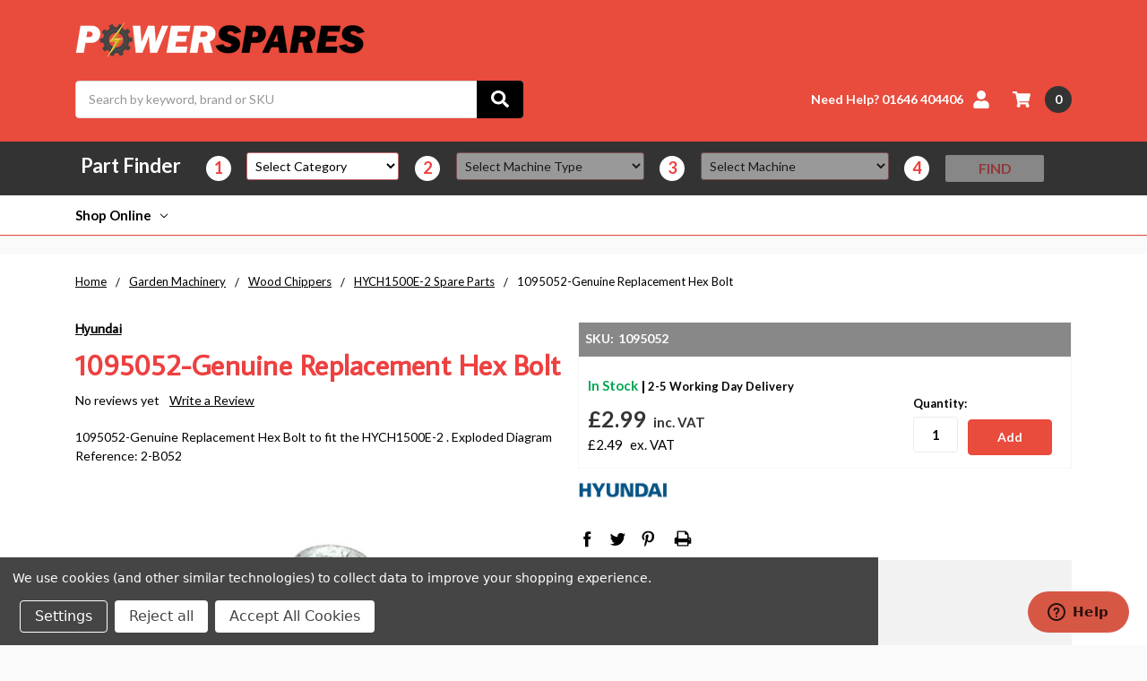

--- FILE ---
content_type: text/html; charset=UTF-8
request_url: https://power-spares.co.uk/1095052-hex-bolt/
body_size: 68899
content:
    



<!DOCTYPE html>
<html class="no-js" lang="en">
    <head>
        <title>Hex Bolt</title>
        <link rel="dns-prefetch preconnect" href="https://cdn11.bigcommerce.com/s-lece2a5avx" crossorigin><link rel="dns-prefetch preconnect" href="https://fonts.googleapis.com/" crossorigin><link rel="dns-prefetch preconnect" href="https://fonts.gstatic.com/" crossorigin>
        <meta property="product:price:amount" content="2.99" /><meta property="product:price:currency" content="GBP" /><meta property="product:price:amount" content="2.49" /><meta property="product:price:currency" content="GBP" /><meta property="og:url" content="https://power-spares.co.uk/1095052-hex-bolt/" /><meta property="og:site_name" content="Power Spares" /><meta name="keywords" content="spare parts for hyundai lawnmowers, chainsaws, hyundai power product spares"><meta name="description" content="HYCH1500E=HYCH1500E-2-B052"><link rel='canonical' href='https://power-spares.co.uk/1095052-hex-bolt/' /><meta name='platform' content='bigcommerce.stencil' /><meta property="og:type" content="product" />
<meta property="og:title" content="1095052-Genuine Replacement Hex Bolt" />
<meta property="og:description" content="HYCH1500E=HYCH1500E-2-B052" />
<meta property="og:image" content="https://cdn11.bigcommerce.com/s-lece2a5avx/products/14382/images/10493/1095052-HexBoltEngine-B052-Upright__72012.1673950603.386.513.JPG?c=1" />
<meta property="og:availability" content="instock" />
<meta property="pinterest:richpins" content="enabled" />
        
         

        <link href="https://cdn11.bigcommerce.com/s-lece2a5avx/product_images/favicon.png?t=1627919250" rel="shortcut icon">
        <meta name="viewport" content="width=device-width, initial-scale=1, maximum-scale=1">
        <meta name="ft-name" content="Camden B2B">
        <meta name="ft-version" content="1.8.3">
<style type="text/css" media="screen, print">
    @font-face {
        font-family: "FranklinGothic";
        src: url("https://store-lece2a5avx.mybigcommerce.com/content/FranklinGothic.ttf");
    }
</style>
<link href='https://cdnjs.cloudflare.com/ajax/libs/font-awesome/6.3.0/css/all.min.css' rel='stylesheet' type='text/css'>
        <script>
            // Change document class from no-js to js so we can detect this in css
            document.documentElement.className = document.documentElement.className.replace('no-js', 'js');
        </script>
        <script>
            window.lazySizesConfig = window.lazySizesConfig || {};
            window.lazySizesConfig.loadMode = 1;
        </script>
        <script async src="https://cdn11.bigcommerce.com/s-lece2a5avx/stencil/1a4a0730-351a-013c-2b03-7ea1acdd3afb/e/487677c0-cc64-013e-454b-06e85acb73f2/dist/theme-bundle.head_async.js"></script>
        <link href="https://fonts.googleapis.com/css?family=Lato:700,400%7COpen+Sans:600,400&display=swap" rel="stylesheet">
        <link data-stencil-stylesheet href="https://cdn11.bigcommerce.com/s-lece2a5avx/stencil/1a4a0730-351a-013c-2b03-7ea1acdd3afb/e/487677c0-cc64-013e-454b-06e85acb73f2/css/theme-767bd340-ca0f-013e-67db-227b0696a291.css" rel="stylesheet">


        <!-- Start Tracking Code for analytics_siteverification -->

<script src="https://services.postcodeanywhere.co.uk/js/bigcommerce-1.00.js"></script>
<script>
    loq_bg_init('ZXGHD16965')
</script>
           

<!-- End Tracking Code for analytics_siteverification -->


<script type="text/javascript" src="https://checkout-sdk.bigcommerce.com/v1/loader.js" defer ></script>
<script src="https://www.google.com/recaptcha/api.js" async defer></script>
<script>window.consentManagerStoreConfig = function () { return {"storeName":"Power Spares","privacyPolicyUrl":"","writeKey":null,"improvedConsentManagerEnabled":true,"AlwaysIncludeScriptsWithConsentTag":true}; };</script>
<script type="text/javascript" src="https://cdn11.bigcommerce.com/shared/js/bodl-consent-32a446f5a681a22e8af09a4ab8f4e4b6deda6487.js" integrity="sha256-uitfaufFdsW9ELiQEkeOgsYedtr3BuhVvA4WaPhIZZY=" crossorigin="anonymous" defer></script>
<script type="text/javascript" src="https://cdn11.bigcommerce.com/shared/js/storefront/consent-manager-config-3013a89bb0485f417056882e3b5cf19e6588b7ba.js" defer></script>
<script type="text/javascript" src="https://cdn11.bigcommerce.com/shared/js/storefront/consent-manager-08633fe15aba542118c03f6d45457262fa9fac88.js" defer></script>
<script type="text/javascript">
var BCData = {"product_attributes":{"sku":"1095052","upc":"5059608025071","mpn":"1095052","gtin":"5059608025071","weight":null,"base":true,"image":null,"price":{"with_tax":{"formatted":"\u00a32.99","value":2.99,"currency":"GBP"},"without_tax":{"formatted":"\u00a32.49","value":2.49,"currency":"GBP"},"tax_label":"VAT"},"out_of_stock_behavior":"label_option","out_of_stock_message":"Out of stock","available_modifier_values":[],"in_stock_attributes":[],"stock":76,"instock":true,"stock_message":null,"purchasable":true,"purchasing_message":null,"call_for_price_message":null}};
</script>
<script data-bc-cookie-consent="2" type="text/plain" src='https://cdn.commoninja.com/sdk/latest/commonninja.js' defer></script><script src='https://power-spares.co.uk/content/magiczoomplus/magiczoomplus.stencil.js' ></script><script data-cfasync="false" data-dd-sm-ignore="true" data-cookieconsent="ignore" id="wsa-tag-manager-tags" nonce="">
</script >
</script>
<script data-cfasync="false" data-dd-sm-ignore="true" data-cookieconsent="ignore" id="wsa-tag-manager-javascript-h-test" nonce="">!function(w,d){w.TagRocket=w.TagRocket||{};var T=w.TagRocket;T.teh=[];w.onerror=function(m,s,l,c,e){T.teh.push((l?(l+' '):'')+(c?(c+' '):'')+m+(m.colno?(':'+m.colno):'')+(s?(' '+s):''));};function a(s){var e=d.createElement('script'),h=d.getElementsByTagName('head')[0];e.appendChild(d.createTextNode(s));h.insertBefore(e,h.firstChild)}a('()=>{};window.arrowFunctions=1');a('async function a(){};window.asyncFunctions=1');var m=new Date().toISOString(),q='wsa-tag-manager-javascript-',z;T.tah=function(s){w.dataLayer=w.dataLayer||[];if(!w.gtag){w.gtag=function(){dataLayer.push(arguments)};gtag('js',new Date);t=d.createElement('script');t.async=!0;t.setAttribute('src','https://www.googletagmanager.com/gtag/js?id=G-7XTJM93TLW');d.head.appendChild(t)};if(!w.wsa_tre){gtag('config',"G-7XTJM93TLW",{groups:'TagRocketErrorTracking',send_page_view:false});;gtag('config',"G-T3XMBCZ73G",{groups:'TagRocketErrorTracking',send_page_view:false});gtag('event','tag_rocket_error',{send_to:["G-T3XMBCZ73G"],description:'Script Failure',app_version:'3.46.17',tag_rocket_version:'1.94',ua:navigator.userAgent});};w.wsa_tre=1;if(w.console)console.error('Tag Rocket (h): '+s,T.teh);T.teh.forEach(function(e){gtag('event','app_error',{send_to:'G-7XTJM93TLW',scope:s,description:s+' 3.46.17 h '+e,message:'h '+e,app_version:'3.46.17',automatic:1,tag_rocket_version:'1.94',pagedatetime:m,datetime:m,ua:navigator.userAgent,tags:"unknown",environment:'Production'})})};p=function(){if(!T.ts&&!d.getElementById(q+'second'))T.tah('Header Script Missing');else if(!T.tss)T.tah('Header Script Failure1');else if(!T.ts)T.tah('Header Script Failure2');if(!T.tm&&!d.getElementById(q+'main'))T.tah('Footer Script Missing');else if(!T.tm)T.tah('Footer Script Failure')};if(w.addEventListener)w.addEventListener('DOMContentLoaded',p);else w.attachEvent('onDOMContentLoaded',p)}(window,document)</script>
<script data-cfasync="false" data-dd-sm-ignore="true" data-cookieconsent="ignore" id="wsa-tag-manager-javascript-second" nonce="">
/*
    Web Site Advantage: Tag Rocket App Head [1.94.75664]
    https://bigcommerce.websiteadvantage.com.au/tag-rocket/
    Copyright (C) 2020 - 2025 Web Site Advantage
*/

!function(w,d){w.TagRocket=w.TagRocket||{};var T=w.TagRocket;T.tss=1;T.tags='gads|ga4';T.scc='US-OH';T.seu='false';w.dataLayer=w.dataLayer||[];T.gq=[];T.cC=function(){if(!w.gtag||!w.gtag.fake){w.gtag=function(){var _arguments=arguments;if(_arguments.length&&_arguments[0]=='consent')dataLayer.push(_arguments);else T.gq.push(_arguments)};w.gtag.fake=!0;}};T.cC();T.l='';var eet=new Date,eei=0,eer=0,eea='G-7XTJM93TLW';T.ec=function(){gtag.apply(null,arguments)};T.a=function(s,e,c,o){try{if(!eei){eei=1;if(!w.gtag||w.gtag.fake){w.gtag=function(){dataLayer.push(arguments)}}T.ec('config',eea,{groups:'TagRocketErrorTracking',send_page_view:false})}if(!eer){eer=1;T.ct=c;if(w.console)console.error('Tag Rocket: '+s+': '+e,o||'');T.ct=1;var z = e?e.substring(0,255):'-missing-';T.ec('event','app_error',{send_to:eea,scope:s,description:s+' 3.46.17 '+z,message:z,app_version:'3.46.17',automatic:1,tag_rocket_version:'1.94',pagedatetime:eet.toISOString(),datetime:new Date().toISOString(),ua:navigator.userAgent,tags:T.tags,timesinceload:new Date-eet,environment:'Production'});eer=0}}catch(x){try{T.ec('event','app_error',{send_to:eea,scope:'AppErrorError',description:'3.46.17 '+x,message:''+x,app_version:'3.46.17',tag_rocket_version:'1.94',pagedatetime:eet.toISOString(),datetime:new Date().toISOString(),ua:navigator.userAgent,tags:T.tags,timesinceload:new Date-eet,environment:'Production'});}catch(y){}}};T.eq=T.eq||[];if(w.addEventListener){w.addEventListener('error',function(){T.ef.apply(T,arguments)},{passive:!0,capture:!0});}else if(w.attachEvent){w.attachEvent('onerror',function(){T.ef.apply(T,arguments)});}if(!T.ef){T.ef=function(){T.eq.push(arguments)}};if(!T.cf){T.cq=T.cq||[];T.cf=function(){T.cq.push(arguments)};if(w.console){T.ce=console.error;console.error=function(){T.ce.apply(console,arguments);T.cf.apply(T,arguments)}}};try{T.dn='NewPromotionsAdded';T.dF=[];T.dG=0;T.bZ=function(){T.dE(function(a){a.forEach(function(b){T.e(b.addedNodes,function(c){if(T.bc(c,T.aW)=='promotion'&&T.bb(c,'found')){T.dF.push(c)}T.e(T.dC(c,"["+T.aW+"='promotion']"),function(e){if(T.bb(e,'found')){T.dF.push(e)}})})});if(T.aN(T.dF)&&!T.dG){T.y(function(){T.dG=T.bd(function(){T.dG=0;T.f(T.dn,{elements:T.dF});T.dF=[];},100,'New Promotions Added')})}});};T.dy=[];T.dz=0;T.dA=function(a){T.e(a,function(b){if(T.bc(b,T.aW)=='list'&&T.dB(b)&&T.bb(b,'found')){T.dy.push(b)}T.e(T.dC(b,"["+T.aW+"='list']"),function(c){if(T.dB(c)&&T.bb(c,'found')){T.dy.push(c)}})})};T.dD=function(){T.y(function(){if(T.aN(T.dy)){if(T.dz)T.du(T.dz);T.dz=T.bd(function(){T.f(T.cD,{elements:T.dy});T.dy=[];T.dz=0},500,'New Products Added')}})};T.bY=function(e){T.dE(function(f){f.forEach(function(g){T.dA(g.addedNodes);});T.dD();},e||d.body)};T.cD='NewProductsAdded';T.cm='UserDataUpdated';T.dC=function(a,b){if(!a.querySelectorAll)return[];var c=a.querySelectorAll(b);if(Array.from)return Array.from(c);else return c};T.aV=function(a){return T.dC(d,a)};T.dB=function(a){var b=T.bc(a,T.aX);return b&&!isNaN(parseInt(b,10))};T.K=function(a){return typeof a!=='undefined'&&a!==null};T.u=function(a){return a===0||(T.K(a)&&a!==''&&!isNaN(a))};T.dM=function(a){var b=String.fromCodePoint;if(b){return b(a)}return ''};T.dL=function(a,b,c){var e=[].slice.call(a).map(function(f){if(c||typeof(f)==='function')return f;try{return T.cR(f)}catch(g){if(Array.isArray(f)){return [].concat(f)}else return f}});if(T.aN(e)){e[0]=T.dM(b)+' %cTag Rocket: %c'+e[0];e.splice(1,0,'color:none;');e.splice(1,0,'color:#28a300;')}return e};T.bM=function(){if(w.console)console.warn.apply(console,T.dL(arguments,0x1F6A8,1))};T.cl=function(){if(w.console)console.error.apply(console,T.dL(arguments,0x26A0,1))};T.ab=function(a,b){return a.sort(function(c,e){return e.price*e.quantity-c.price*c.quantity}).slice(0,b)};T.cv=function(a,b,c,e){var f,g=function(h){if(h>=T.aN(a))c&&c();else T.bd(function(){T.t('SB95',function(){f=b(a[h],h);if(typeof f!=='undefined')c&&c(f);else g(h+1)},1)},0,'Yield '+h+' '+e);};g(0)};T.e=function(a,b){var c,e,f=T.aN(a);if(a&&f)for(c=0;c<f;c++){e=b(a[c],c);if(typeof e!=='undefined')return e}};T.cO=function(a,b){if(a&&T.aN(a))for(var c=0;c<T.aN(a);c++){if(a[c]===b)return true}};T.dI=function(a,b,c){a.setAttribute(b,c)};T.p=function(a,b,c){if(T.K(c)&&c!=='')a[b]=c};T.bU=function(a,b){if(!b||!a)return a;var c=b.split('.'),e=a[c.shift()];return T.bU(e,c.join('.'))};T.t=function(a,b,c,e){try{c&&b.apply(this,e)}catch(f){T.a(a,''+f,1,f)}};T.bf=function(a,b,c,e){var f=function(){T.t.call(this,'SB24',c,1,arguments)};if(b==T.N&&d.readyState!="loading"){T.bd(f,0,T.N)}else{e=e||{};if(!T.K(e.passive)){e.passive=!0;}a.addEventListener&&a.addEventListener(b,f,e)|| a.attachEvent&&a.attachEvent('on'+b,f)}};T.M=function(a,b){T.bf(w,a,function(a){if(!b.done){b.done=1;b(a)}},{once:!0})};T.bG=function(a,b){try{return JSON.stringify(a,b)}catch(c){throw ''+T.bG.caller+' '+c}};T.bJ=function(a){return a&&JSON.parse(a)};T.cR=function(a){return T.bJ(T.bG(a))};T.cU=function(a){return T.bG(a)=='{}'};T.P=function(a){var b=Object(a),c,e,f,g=arguments;for(c=1;c<g.length;c++){e=g[c];if(e!=null){for(f in e){if(Object.prototype.hasOwnProperty.call(e,f))b[f]=e[f];}}}return b;};T.aN=function(a){return a.length};T.bi=function(a){try{if(!localStorage||T.dK)return !1;return localStorage.removeItem(a)}catch(b){T.a('SB63','Incognito Safari has blocked localStorage. This stops us tracking things like add to cart events',1,b);T.dK=!0}};T.bg=function(a){try{if(!localStorage||T.dK)return !1;return localStorage.getItem(a)}catch(b){T.a('SB61','Incognito Safari has blocked localStorage. This stops us tracking things like add to cart events',1,b);T.dK=!0}};T.bh=function(a,b){try{if(!localStorage||T.dK)return !1;localStorage.setItem(a,b)}catch(c){T.a('SB60','Incognito Safari has blocked localStorage. This stops us tracking things like add to cart events',1,c);T.dK=!0}};T.al=function(a){var b=d.cookie.match(new RegExp('(^| )'+a+'=([^;]+)')),c=b&&unescape(b[2])||'';return c=='deleted'?'':c};T.H=function(a){var b=w.performance;return b&&b.getEntriesByType&&b.getEntriesByType(a)};T.G=function(){var a=navigator;return a.connection||a.mozConnection||a.webkitConnection};T.E=function(a,b,c){return (a||'').replace(b,c||'')};T.ao=function(a){return (a||'').trim().toLowerCase()};T.aQ=function(a){return T.E(T.E(T.ao(a),/([^a-z0-9 _])/g),/ +/g,'_')};T.I=function(a,b){b=b||255;if(!a)return '(missing)';a=T.E((''+a).trim(),/ *(\r\n|\n|\r) */gm,' ');if(T.aN(a)<=b)return a;return a.substring(0,b-3)+'...'};T.cn=function(a,b){var c='',e='';switch(b){case 'AU':c='0011';e='61';break;case 'US':case 'CA':c='011';e='1';break;case 'GB':c='011';e='44';break;case 'IT':c='00';e='39';break;}a=T.E(a,/[^\d+]+/g);if(c)a=T.E(a,new RegExp('^'+c),'+');if(a[0]!='+'&&e){a='+'+T.E(e+a,/^0/);}return a};T.be=function(a,b){return a.hasAttribute(b)};T.bc=function(a,b){if(a.getAttribute)return T.I(a.getAttribute(b))};T.bb=function(a,b){var c='data-tagrocket-'+b;if(T.be(a,c))return 0;T.dI(a,c,'1');return 1};T.bl=function(a,b,c,e){var f=setInterval(function(){T.t(a,function(){try{c()}catch(g){if(b)clearInterval(f);throw g}},1)},e);return f};T.bW=function(a,b,c,e){if(a)T.du(a);return T.bd(b,c,e)};T.du=function(a){clearTimeout(a)};T.bd=function(a,b,c){return setTimeout(a,b,'Tag Rocket '+(c||''))};T.bu=function(a,b,c){T.cY('query getCartMetafields{site{cart{metafields(namespace:"bc_storefront" keys:["'+b+'"]){edges{node{entityId}}}}}}',function(e,f){T.t('SB82',function(){if(e>0){var g='createCartMetafield',h='',i=T.bU(f,'data.site.cart.metafields.edges');if (i&&i.length){g='updateCartMetafield';h=' metafieldEntityId:'+i[0].node.entityId}T.cY('mutation '+g+'{cart{'+g+'(input:{cartEntityId:"'+a+'" data:{key:"'+b+'" value:"'+T.bG(c).replace(/"/g,'\\"')+'"}'+h+'}){metafield{id entityId key value}errors{...on Error{message}}}}}',function(e,j){T.t('SB83',function(){if(e>0){}},1)})}},1)})};T.dJ=function(a){T.cd.appendChild(a)};T.dH=function(a,b,c){b=b||{};if(b.onvisible&&d.hidden){T.M('visibilitychange',function(){T.dH(a,b,c)});return};var e=d.createElement(a),f;if(b.id&&d.getElementById(b.id))return;for(var g in b){T.dI(e,g,b[g])}e.onload=e.onreadystatechange=function(){f=e.readyState;if(!f||f=='loaded'||f=='complete'){if(c)c();c=null}};T.dJ(e);return e};T.aK=function(a,b,c){b=b||{};b.src=a;if(!T.K(b.async))b.async=!0;if(T.ci)b.nonce=T.ci;if(!T.K(b.onvisible))b.onvisible=!0;if(T.pageType!='orderconfirmation'||T.b.updated){T.dH('script',b,c)}else{T.o(T.cm,function(){T.dH('script',b,c)})}};T.df=function(a){if(T.be(a,'data-list-name'))return T.bc(a,'data-list-name');if(a.parentElement)return T.df(a.parentElement)};T.J=function(){var a=d.querySelector('head meta[name="description"]');if(a)return T.bc(a,'content');};T.ck=function(a){var b=w.location.href.match(new RegExp('[?&]'+a+'=([^&]*)'));return decodeURIComponent(b&&b[1]||'')};T.dE=function(a,b,c){if(w.MutationObserver)T.M(T.N,function(){c=c||{childList:!0,subtree:!0};b=b||d.body;if(!b)throw 'no target';new MutationObserver(a).observe(b,c)})};T.dn='NewPromotionsAdded';T.dF=[];T.dG=0;T.bZ=function(){T.dE(function(a){a.forEach(function(b){T.e(b.addedNodes,function(c){if(T.bc(c,T.aW)=='promotion'&&T.bb(c,'found')){T.dF.push(c)}T.e(T.dC(c,"["+T.aW+"='promotion']"),function(e){if(T.bb(e,'found')){T.dF.push(e)}})})});if(T.aN(T.dF)&&!T.dG){T.y(function(){T.dG=T.bd(function(){T.dG=0;T.f(T.dn,{elements:T.dF});T.dF=[];},100,'New Promotions Added')})}});};T.dy=[];T.dz=0;T.dA=function(a){T.e(a,function(b){if(T.bc(b,T.aW)=='list'&&T.dB(b)&&T.bb(b,'found')){T.dy.push(b)}T.e(T.dC(b,"["+T.aW+"='list']"),function(c){if(T.dB(c)&&T.bb(c,'found')){T.dy.push(c)}})})};T.dD=function(){T.y(function(){if(T.aN(T.dy)){if(T.dz)T.du(T.dz);T.dz=T.bd(function(){T.f(T.cD,{elements:T.dy});T.dy=[];T.dz=0},500,'New Products Added')}})};T.bY=function(e){T.dE(function(f){f.forEach(function(g){T.dA(g.addedNodes);});T.dD();},e||d.body)};T.cD='NewProductsAdded';T.ap='PromotionsVisible';T.dm=function(a){T.aT(T.ap,a)};T.aR=function(a,b){var c,e=[];T.e(a.infos||a.items||a,function(f){c=f.product||f;if(!c.completed){e.push(c);}});if (T.aN(e)&&T.ck('showHidden')!='true'){T.a('SB55e',''+T.aN(e)+' incomplete products on '+b+' '+e[0].productId+' '+e[0].name,1,e);}};T.di=function(a,b){var c="["+T.aW+"='list']["+T.aX+"='"+a+"']";if(b)c="[data-list-name='"+T.E(b,/['"\\]/g,'\\$&')+"'] "+c;return d.querySelector(c)};T.k='ProductsVisible';T.dk=function(a,b){if(T.aS||T.bT)a.search=T.aS||T.bT;T.aR(a,T.k);T.cz(T.k,a,b)};T.dv=function(a){T.t('SB19b',function(){var b,c={},e;T.e(a,function(f){if(!f.seen){f.seen=1;b=f.callback.name+f.id;if(!c[b])c[b]=[];c[b].push(f)}});for(var g in c){e=c[g][0];e.callback({infos:c[g],list:e.list})}},1)};T.dx=0;T.dw=[];T.dq=function(a){a.visibleTime=0;var b,c=new IntersectionObserver(function(e){if(e[0].isIntersecting){a.lastVisible=new Date;a.trigger='visible';b=T.bd(function(){c.disconnect();T.dw.push(a);if(T.dx)return;T.dx=T.bd(function(){T.dx=0;if(T.aN(T.dw)){T.dv(T.dw);T.dw=[];}},1000,'Visible Ticking')},2000-a.visibleTime,'On First Visible')}else{if(b)T.du(b);if(a.lastVisible){a.visibleTime+=new Date-a.lastVisible;a.lastVisible=0}}},{threshold:[0.5]});c.observe(a.e)};T.ds=[];T.dt=0;T.dr=function(a){T.ds.push(a)};T.ca=function(){T.t('SB18',function(){var b,c,e=0,f=1,g=function(a){if(a.seen)return false;if(a.e&&a.e.getBoundingClientRect){try{b=a.e.getBoundingClientRect()}catch(h){}if(b){return b.top>-b.height/2&&b.left>-b.width/2&&b.bottom-b.height/2<=(w.innerHeight||d.documentElement.clientHeight)&&b.right-b.width/2<=(w.innerWidth||d.documentElement.clientWidth)}}return a.percent<T.dt},i=function(j,k){if(!k&&c)return;T.du(c);c=T.bd(function(){c=0;T.t('SB18a',function(){l()},1)},j,'Scroll Tick '+k)} ,l=function(){var m=[],n=1,o,p,q,r=d.body,s=d.documentElement;q=w.pageYOffset,p=w.innerHeight;if(r&&r.scrollHeight){if(f==1)f=r.scrollHeight;if(s.clientHeight)n=s.clientHeight;if(q&&p)n=q+p;}o=n/f;if(o>T.dt){T.dt=o;e=n;T.t('SB18b',function(){T.e(T.ds,function(a){a.trigger='scroll '+o;if(g(a)&&T.aN(m)<=5)m.push(a)});if(T.aN(m)){T.dv(m);i(5500,1)}},1);}};T.bf(d,'scroll',function(){i(1000,0);});T.M('load',function(){l()})},1);};T.dl=function(a){if(a.e&&('IntersectionObserver' in window)){T.dq(a)}else{T.dr(a)}};T.dp=function(a,b,c,e){if(!w._bcCsrfProtectionPatched&&e<10){T.bd(function(){T.dp(a,b,c,e+1)},100,'XMLHttpRequest Wait '+e)}else{var f=new XMLHttpRequest();e=e||1;f.onreadystatechange=function(){if(this.readyState==4){if(this.status!=200){if(e<12){T.bd(function(){T.dp(a,b,c,e+1)},1000,'XMLHttpRequest Retry '+e)}else{T.a('SB36','Request Failed after '+e+' attempts : '+a+' '+this.status,1,f);b(0,this.status)}}else{b(1,f.responseText?T.bJ(f.responseText):'-missing-')}}};f.open(c?'POST':'GET',a,true);f.withCredentials=true;f.setRequestHeader('Content-type','application/json');if(c){f.setRequestHeader('Authorization','Bearer '+T.cj);f.send(T.bG({query:c}))}else{f.send()}}};T.do=function(a,b,c,e){if(w.location.href.indexOf('googleusercontent.com')>0){c(0,'googleusercontent.com')}else{e=e||1;b=b||{};if(!w._bcCsrfProtectionPatched&&e<10){T.bd(function(){T.do(a,b,c,e+1)},100,'Fetch Wait '+e)}else{w.fetch(a,b).then(function(f){if(f.ok){f.text().then(function(g){var h;try{h=T.bJ(g)}catch(i){throw 'JSON parse error '+i+' '+a}try{c(h?1:0,h||'-empty-')}catch(i){throw 'onComplete error '+i+' '+a}})}else{if(e<12){T.bd(function(){T.do(a,b,c,e+1)},1000*e,'Fetch '+e)}else{T.a('SB30','Fetch '+e+' Last Fail '+a+' '+f.status,1,f);try{c(0,f.status)}catch(i){T.a('SB30b','Fetch '+a+' onComplete '+(j.message||j),1,j)}}}}).catch(function(j){if(!j.message||!j.message.match(/^(cancel|annul|brochen|NetworkError when|Failed to fetch|취소됨)/)){if(e<12){T.bd(function(){T.do(a,b,c,e+1)},1000,'Fetch Error '+e+1)}else{T.a('SB29','Fetch '+e+' Last Error '+a+' '+(j.message||j),1,j);c(0,j.message||j)}}else c(-1,j.message||j)})}}};T.cY=function(a,b){var c='/graphql';if(w.fetch){T.do(c,{method:'POST',credentials:'same-origin',headers:{'Content-Type':'application/json',Authorization:'Bearer '+T.cj},body:T.bG({query:a})},b)}else{T.dp(c,b,a)}};T.bp=function(a,b){if(w.fetch){T.do(a,{credentials:'include'},b)}else{T.dp(a,b)}};T.ba=function(){T.o(T.dn,function(a){T.aY(T.aZ(a.elements))})};T.aY=function(a){T.e(a,function(b){if(!b.e)b.e=d.querySelector("["+T.aW+"='promotion']["+T.aX+"='"+b.id+"']");var c=b.location=='top'?0.1:0.9;if(b.e){if(T.bb(b.e,'registered')){T.dl({se: T.dj,id:'',e:b.e,promotion:b,percent:c,callback:T.dm});T.bf(b.e,'click',function(){T.aT(T.ar,b)})}}else{T.dl({se: T.dj,id:'',e:b.e,promotion:b,percent:c,callback:T.dm})}})};T.ar='PromotionClicked';T.dh=0;T.aP=function(a,b){T.dh++;T.e(a.items,function(c,e){if(!b||T.cO(b,c)){c.e=c.e||T.di(c.productId,a.listName);var f={se: T.dj,id:T.dh,e:c.e,product:c,list:a};if(c.e){if(T.bb(c.e,'registered')){f.callback=T.dk;f.percent=e/T.aN(a.items);T.dl(f);T.bf(c.e,'click',function(){if(!f.seen)T.dk({infos:[f],list:a});T.aT(T.W,f);})}}else{f.callback=T.dk;f.percent=e/T.aN(a.items);T.dl(f);}}})};T.W='ProductClicked';T.aZ=function(a){var b,c,e,f,g=[];if(!a)a=T.aV("["+T.aW+"='promotion']["+T.aX+"]");T.e(a,function(h){b=T.bc(h,T.aX);c=T.bc(h,'data-name');e=T.bc(h,'data-position');f={e:h};if(b)f.id=parseInt(b,10);if(c)f.name=c;if(e)f.location=e;g.push(f)});return g};T.aU=function(a){var b,c,e=[],f=T.de(e,a);if(T.aN(e)){T.aO({reason:'List',items:e},function(g){for(b in f){c=f[b];if(T.cb)c.category=T.cb;T.aP(c,g.items)}})}};T.dd=[];T.de=function(a,b){var c,e,f,g,h,i={},j,k,l,m,n,o,p=['{','blogid','pageid','categoryid','ssib'],q='data-tagrocket-searchprovider';T.e(b,function(r){j=T.df(r)||'Page: '+T.cc;c=j.split(':')[0].trim();m=j;if(m.indexOf(':')>-1)m=m.split(':')[1].trim();i[j]=i[j]||{id:T.aQ(j),type:c,listName:j,name:m,items:[]};n=T.dd[j]||0;f=T.bc(r,T.aX);e=T.bc(r,'data-product-price');l=T.bc(r,'data-product-category');g=T.bc(r,'data-name');h=T.bc(r,'data-product-brand');o=T.bc(r,'data-position');k={e:r,index:n};if(f)k.productId=parseInt(f,10);if(isNaN(k.productId)){if(!T.dg&&f&&p.some&&p.some(function(m){f.indexOf(m)!=0})){T.dg=1;T.a('SB43','Page contains invalid '+T.aX+' value: '+f,1,r)}}else{T.bb(r,'found');if(T.u(e))k.price=parseFloat(e);if(l)k.category={path:l,breadcrumbs:[l]};if(T.be(r,q))k.searchprovider=T.bc(r,q);if(T.h)k.currency=T.h;if(!isNaN(o))k.index=parseInt(o,10)-1;T.dd[j]=n+1;a.push(k);i[j].items.push(k)}});return i};T.bF=function(a){var b='(unknown)';if(a&&a.nodeName){b=T.ao(a.nodeName);if(b=='body')return 'html>body';if(b=='head')return 'html>head';if(a.id)return b+'#'+a.id;if(a.className&&T.aN(a.className))b+='.'+a.className.split(/[ ,]+/).join('.');if(a.parentElement)b=T.bF(a.parentElement)+'>'+b;return b}};T.r=function(a,b){if(isNaN(a))return a;if(!b)b=0;var c=Math.pow(10,b),e=Number.EPSILON||2.220446049250313e-16;return Math.round((a+e)*c)/c};T.dc='GetValue';T.getProductId=function(a,b,c,e,f){if(c.type=='giftCertificate')return c.type;var g=(c.isVariant&&f?f:e);if(g.length<1)return;return T.E(T.E(T.E(T.E(T.E(T.E(T.E(T.E(T.E(T.E(T.E((T.e(g.split('||'),function(h){if((h.indexOf('[[psku]]')<0||c.productSku)&&(h.indexOf('[[pmpn]]')<0||c.productMpn)&&(h.indexOf('[[pupc]]')<0||c.productUpc)&&(h.indexOf('[[pgtin]]')<0||c.productGtin)&&(h.indexOf('[[vname]]')<0||c.variantName)&&(h.indexOf('[[vid]]')<0||c.variantId)&&(h.indexOf('[[vsku]]')<0||c.variantSku)&&(h.indexOf('[[vmpn]]')<0||c.variantMpn)&&(h.indexOf('[[vupc]]')<0||c.variantUpc)&&(h.indexOf('[[vgtin]]')<0||c.variantGtin))return h})||'[[pid]]'),/\[\[pid\]\]/ig,c.productId),/\[\[pmpn\]\]/ig,c.productMpn),/\[\[pupc\]\]/ig,c.productUpc),/\[\[pgtin\]\]/ig,c.productGtin),/\[\[psku\]\]/ig,c.productSku),/\[\[vname\]\]/ig,c.variantName),/\[\[vid\]\]/ig,c.variantId),/\[\[vsku\]\]/ig,c.variantSku),/\[\[vmpn\]\]/ig,c.variantMpn),/\[\[vupc\]\]/ig,c.variantUpc),/\[\[vgtin\]\]/ig,c.variantGtin)};T.by=function(a){T.b.updated=!0;try{var b=a.billingAddress;T.p(b,'phone',T.cn(b.phone,b.countryCode));T.p(T.b,'email',T.ao(b.email));T.p(T.b,'phone',b.phone);T.p(T.b,'first_name',b.firstName);T.p(T.b,'last_name',b.lastName);T.p(T.b,'street',b.address1);T.p(T.b,'city',b.city);T.p(T.b,'state',b.stateOrProvince);T.p(T.b,'postal_code',b.postalCode);T.p(T.b,'country_code',b.countryCode);if(b.address2)T.b.street=(T.b.street?T.b.street+', ':'')+b.address2;}catch(c){T.a('SB56','Failed to update user data',1,c);}T.aT(T.cm,T.b);};T.cm='UserDataUpdated';T.cZ=function(a,b){if(a.variants.edges){return T.e(a.variants.edges,function(c){if(c.node.entityId==b)return c.node})}};T.da=function(a){var b='',c;T.e(a.options.edges,function(e,f){c=e.node;if(f)b+=', ';b+=c.displayName+':';T.e(c.values.edges,function(g){b+=' '+g.node.label})});return b};T.cW='ProductDataGathered';T.cX='CartDataGathered';T.aO=function(a,b){T.t('SB26c',function(){var c=a.cart,e,f,g,h,i=[],j=[],k=T.ck('showHidden')=='true',l=function(i){a.requests++;var m=i.slice(0,25),n=j.filter(function(o){return T.cO(m,o.p)&&!T.cO(n,o.v)}).map(function(o){return o.v});f='query Products{site{';if(h){f+='id:product(entityId:'+e[0].productId+'){entityId sku mpn upc gtin} product(sku:'+T.bG(h)+'){'}else{f+='products(first:25 entityIds:'+T.bG(m)+'){edges{node{'}f+='entityId sku name path defaultImage {url (width: 1000)}mpn upc gtin brand {name} categories{edges{node{name entityId breadcrumbs(depth:10 first:50){edges{node{name}}}}}}';if(c&&T.aN(n)){if(T.aN(n)>250)T.a('SB26','Can only get 250 variants. There are '+T.aN(n),1,n);f+='variants(first:250 entityIds:'+T.bG(n.slice(0,250))+'){edges{node{entityId mpn upc gtin options(first:50){edges{node{displayName values(first:50){edges{node{label}}}}}}}}}';}f+='twoVariants:variants(first:2){edges{node{entityId sku}}}';if(!h)f+='}}';f+='}}}';T.cY(f,function(p,q){T.t('SB32',function(){if(p>0){if(q.errors&&T.aN(q.errors))throw 'graphql '+q.errors[0].message;T.e(e,function(o){var r,s,t,u,v,x,y,z,aa,ab,ac,ad;if(h){x=T.bU(q,'data.site.product');y=T.bU(q,'data.site.id.sku');z=T.bU(q,'data.site.id.mpn');aa=T.bU(q,'data.site.id.upc');ab=T.bU(q,'data.site.id.gtin');delete o.productSku}else{ac=T.bU(q,'data.site.products.edges');if(!ac)T.a('SB32x',T.bG(q),1,q);x=T.e(ac,function(ae){if(!ae||!ae.node)T.a('SB32z',T.bG(q),1,q);if(ae&&ae.node&&ae.node.entityId==o.productId)return ae.node});if(x)y=x.sku}if(x){o.completed=!0;var af,ag=[],ah=o.sku,ai=x.name,aj=x.path,ak=x.defaultImage,al=x.mpn,am=x.upc,an=x.gtin,ao=x.brand,ap=o.variantId;ah=ah||h;if(y)o.productSku=y;if(ah&&y!=ah)o.variantSku=ah;if(ai)o.name=ai;if(ak){o.defaultImage=ak;if(ak.url)ak.data=T.E(ak.url,'/1000w/','/{:size}/')};if(aj)o.url=T.cg+aj;if(h){if(z)o.productMpn=z;else delete o.productMpn;if(aa)o.productUpc=aa;else delete o.productUpc;if(ab)o.productGtin=ab;else delete o.productGtin;if(al&&z!=al)o.variantMpn=al;if(am&&aa!=am)o.variantUpc=am;if(an&&ab!=an)o.variantGtin=an;}else{if(al)o.productMpn=al;if(am)o.productUpc=am;if(an)o.productGtin=an;}if(ao&&ao.name)o.brand=ao.name;if(ap&&c){ad=T.cZ(x,ap);if(ad){if(ad.options)o.variantName=T.da(ad);if(ad.mpn)o.variantMpn=ad.mpn;if(ad.upc)o.variantUpc=ad.upc;if(ad.gtin)o.variantGtin=ad.gtin}else{T.a('SB27','Failed to get extra variant information for variant: '+ap,1,x);o.variantName='(id='+ap+')'}};o.isVariant=(ah&&(!y||y!=ah))==!0;v=T.bU(x,'twoVariants.edges');if(T.aN(v)>0){af=v[0].node;if(!o.isVariant)o.hasVariants=T.aN(v)>1||!(o.productSku==af.sku||af.sku=='');if(T.aN(v)<2&&!o.variantId)o.variantId=af.entityId};o.categories=ag;t=T.bU(x,'categories.edges');T.e(t,function(aq){if(!aq||!aq.node){T.a('SB32c',T.bG(t),1,t)}else{s={id:aq.node.entityId,name:aq.node.name,breadcrumbs:[]};ag.push(s);u=T.bU(aq,'node.breadcrumbs.edges');if(!u){T.a('SB32b',T.bG(t),1,t)}else{T.e(u,function(ar){s.breadcrumbs.push(ar.node.name);});s.path=s.breadcrumbs.join("/");if(!r||r.id>s.id)r=s}}});o.category=r}})}else{if(T.pageType!='orderconfirmation'&&p==0)T.a(a.reason,'Failed to get extra information for '+T.aN(m)+',ok='+p+',status='+q,1,m)}if(T.aN(i)>25){l(i.slice(25))}else{if(p>0&&!c&&w.location.href.indexOf('translate.goog')<0){var as=[];T.e(e,function(o){if(!o.completed)as.push(o)});if(T.aN(as)&&!k){if(g)T.a('SB55d','Could not get extra product data for URL sku '+g,1,{issues:as,items:e});else if(h)T.a('SB55a','Could not get extra product data for sku '+h,1,{issues:as,items:e});else T.a('SB55b',a.reason+' '+a.requests+' Could not get extra product data for '+T.aN(as)+' out of '+T.aN(e)+' items. '+as[0].productId,1,{issues:as,items:e});T.a('SB55c',T.bG(q),1,q)}}if(a.reason==T.q&&T.aN(e)&&!e[0].variantId&&T.db)e[0].variantId=T.db;b(a)}},1)})};if(a.reason==T.q){g=T.ck('sku');h=a.items[0].sku||g;}if(c){c.items=[];var at=c.lineItems;if(at)T.e([].concat(at.physicalItems,at.digitalItems,at.giftCertificates),function(au){if(c.currency&&c.currency.code)au.currency=c.currency.code;if(!T.u(au.price))au.price=au.salePrice;if(!T.u(au.price))au.price=au.list_price;if(au.type=='giftCertificate'){au.price=au.amount;au.productId='giftCertificate';au.quantity=1;au.isTaxable=au.taxable;au.completed=!0}if(au&&!au.parentId)c.items.push(au)});else{T.a('SB26b','Missing lineItems '+a.reason+' '+T.bG(a.response||c),1,c);return}}e=a.items||c.items;a.items=e;if(c)c.items=e;T.products=T.products||[];T.products.push(e);var av=0;if(c){if(T.h&&!c.currency)c.currency={code:T.h};var aw,ax=c.baseAmount,ay=c.cartAmount,az=c.coupons;if(ax&&ay)c.totalDiscount=ax-ay;if(az)c.couponCodes=az.map(function(ba){return ba.code}).join(', ')}T.e(e,function(o){var bb=o.discountAmount,bc=o.couponAmount;if(!o.productId&&o.product_id)o.productId=o.product_id;if(!o.variantId&&o.variant_id)o.variantId=o.variant_id;aw=0;if(bb)aw+=bb;if(bc){aw+=bc;if(c&&c.couponCodes)o.couponCodes=c.couponCodes}if(aw){o.totalDiscount=aw;av+=aw}if(o.type!='giftCertificate'&&o.productId&&!T.cO(i,o.productId))i.push(o.productId);if(o.variantId)j.push({p:o.productId,v:o.variantId});});if(c&&c.orderAmount)c.totalDiscount=(c.discountAmount||0)+av;if(!T.aN(i)){T.y(function(){b(a)})}else{a.requests=0;l(i);}},1)};T.t('SB33',function(){var a=T.bU(w,'prototype'),b=T.bU(a,'send'),c=T.bU(a,'open'),e=w.fetch;if(!T.xe){if(c){a.open=function(f,g){this.rurl=g;return c.apply(this,arguments)}}if(b&&b.apply){a.send=function(){var h=this;T.bf(h,'readystatechange',function(){if(h.readyState==4&&(h.status>399||h.status==0)){T.xe(h)}});return b.apply(this,arguments)}}}T.xq=T.xq||[];T.xe=function(i){T.xq.push(i)};if(!T.fe){if(e&&e.apply){w.fetch=function(g){/*This detects fetch errors.Please look up the stack for the real cause of the error*/return e.apply(this,arguments).then(function(j){if(j.status>399)T.fe({type:'status',url:j.url,message:j.status});return j}).catch(function(k){T.fe({type:T.au,url:g.url||g,message:k.stack||k.message||k});throw k})}}}T.fq=T.fq||[];T.fe=function(l){T.fq.push(l)};},1);T.bX=function(){var a=0,b=0;T.az='XMLHttpRequestResponseError';T.o(T.az,function(a){var b=a.responseURL||a.rurl,c=a.status,e='XMLHttpRequest Response '+c,f=e+': '+b;if(b&&b.indexOf('/g/collect')>0)T.aA=1;if(b&&(b.indexOf('/api/storefront/carts/')>0||b.indexOf('/customer/current.jwt')>0)){}else{T.Q(T.au,{description:T.I(f),error_type:'network',error_message:T.I(e),error_filename:T.I(b),fatal:false})}},'GF30',1&&!T.aA);T.xe=function(c){a++;if(T.cd){T.cd.dataset.xhrErrors=a;T.cd.dataset.xhrErrorsInfo=(T.cd.dataset.xhrErrorsInfo||'')+' '+(c.responseURL||c.rurl)+' '+c.status+' '+c.statusText+' '+c.readyState;};if(d.visibilityState!='hidden'&&a<6)T.aT(T.az,c)};if(T.xq){T.e(T.xq,function(c){T.xe(c)})}T.aB='FetchResponseError';T.o(T.aB,function(a){var b='Fetch Response '+d.visibilityState+' '+a.message;T.Q(T.au,{description:T.I(b+': '+a.url),error_type:'network',error_message:T.I(b),error_filename:T.I(a.url),fatal:false})},'GF34',1);T.fe=function(e){if(T.cd){T.cd.dataset.fetchErrors=b;T.cd.dataset.fetchErrorsInfo=(T.cd.dataset.fetchErrorsInfo||'')+' '+e.url+' '+T.I(e.message,30);};if(!(e.type==T.au&&d.visibilityState=='hidden')){b++;if(b<6)T.aT(T.aB,e)}};if(T.fq){T.e(T.fq,function(e){T.fe(e)})}};T.aM=function(){return T.aV("["+T.aW+"]["+T.aX+"]").length>0};T.br=function(a){if(!localStorage)return;T.y(function(){var b,c,e,f=T.bJ(T.bg('wsa-c'))||{version:'n/a'},g,h,i={};T.bB=0;T.e(a.items,function(j){var k=j.productSku,l=j.variantName,m=j.brand,n=j.sku,o=j.quantity;if(T.bB<3){b='id.'+j.id+'.p'+j.productId;if(j.variantId)b+='.v'+j.variantId;c={productId:j.productId,quantity:o,price:j.price,name:j.name,category:j.category};if(k)c.productSku=k;if(l)c.variantName=l;if(m)c.brand=m;if(n)c.sku=n;e=o;h=f[b];if(h)e-=h.quantity;e&&T.bA(e,j,a);i[b]=c}f[b]=null});i.version='1.0';T.bh('wsa-c',T.bG(i));for(g in f){h=f[g];h&&h.quantity&&T.bA(-h.quantity,h,a)}});};T.bf(w,'visibilitychange',function(){if(T.aN(T.dw)){T.dv(T.dw);T.dw=[]}});T.co=[];T.o=function(a,b,c,e){if(!a){T.a('On event missing event text: '+c,'');return};if(!c)c=a;if(T.aN(arguments)<4)e=!0;if(!a||(!e&&e!=false)||!c||!b){T.a('OnEvent bad data',a,b,c,e)}T.co.push({r:new RegExp(a),c:b,s:c,p:e})};T.cp=[];T.on=function(a,b){if(!a)T.a('On event missing eventRegexText');if(!b)T.a('On event missing callback');T.cp.push({r:new RegExp(a),c:b,s:'C'+T.aN(T.cp),p:!0})};T.cr=function(f,g,h){T.e(f,function(i){if(i.r.test(g))T.t(i.s,i.c,i.p,[h,g])})};T.cs=function(f,g,h){T.e(f,function(i){if(i.r.test(g))T.t(i.s,i.c,i.p,[h,g])})};T.cu=function(f,g,h,b){T.cv(f.filter(function(i){return i.r.test(g)}),function(i){T.t(i.s,i.c,i.p,[h,g])},b,g)};T.cw=function(g,h){T.cr(T.cp,g,h);if(!h.cancelBuiltInEvents)T.cr(T.co,g,h);return h};T.cx=function(g,h,b){T.cu(T.cp,g,h,function(){if(!h.cancelBuiltInEvents)T.cu(T.co,g,h,function(){b&&b(h)});else{b&&b(h)}});};T.cy=function(g,h){T.cs(T.cp,g,h);if(!h.cancelBuiltInEvents)T.cs(T.co,g,h);return h};T.f=function(g,h){h.cancelBuiltInEvents=!1;return T.cw(g,h)};T.aT=function(g,h){T.y(function(){T.f(g,h)})};T.cz=function(g,h,b){h.cancelBuiltInEvents=!1;T.cx(g,h,function(j){b&&b(j)})};T.cA=function(g,h){h.cancelBuiltInEvents=!1;return T.cy(g,h)};T.aE=function(g,h){h.cancel=!1;T.cw(g,h);return !h.cancel};T.cB=function(g,h){h.cancel=!1;T.cy(g,h);return !h.cancel};T.b={};T.userData=T.b;T.userDataUpdated=function(){T.aT(T.cm,T.b)};T.b.customer_group_name="Guest";T.b.customer_group_id='2';T.cb='';T.app={a:'3.46.17',v:'1.94.75664',d:'2025/07/28 04:03'};T.h='GBP';T.ae='GBP';T.cc="Hex Bolt";T.cd=d.getElementsByTagName('head')[0];T.aW='data-event-type';T.aX='data-entity-id';T.N='DOMContentLoaded';T.au='exception';T.instantLoad='';T.dataTagEnabled='false';T.pageType='product';T.cg='https://power-spares.co.uk';T.ch=true;T.ci="";T.d='allow_enhanced_conversions';T.cj="eyJ0eXAiOiJKV1QiLCJhbGciOiJFUzI1NiJ9.[base64].6gStB39AbUI82Te3xYS_OOmn28X1HKBC9EqE2aswnIeEg1jnZYfaPV1srunAEUBr5f-qkt89qJCA_z-WBK363g";T.aS=T.ck('search_query');if(!T.aS)T.aS=T.ck('search_query_adv');if(T.aS)T.pageType=T.pageType+'_search';T.L=T.K(d.hidden)?''+d.hidden:'unknown';T.D=function(){if(T.aL){if(!w.gtag.real){w.gtag=function(){try{if(TextEncoder){var s=new TextEncoder().encode(T.bG(a)).byteLength;if(s>16000)T.a('GT5','Gtag Payload Too Large g£0.00 t s'+s,1,arguments)}}catch(b){}dataLayer.push(arguments)};w.gtag.real=!0;T.e(T.gq,function(c){gtag.apply(null,c)});T.gq=[];}}else{T.cC();}};T.o(T.k,function(a){var b=[];T.e(a.infos,function(c){b.push(T.m({id:T.n(c.product)}))});T.j(a.search?'view_search_results':'view_item_list',{items:b})},'GA4',1);T.o(T.k,function(a){var b=[],c=a.list,e=c.listName,f={items:b},g;T.p(f,'currency',T.h);T.e(a.infos,function(h){g=T.X(h.product,(h.e?'element':'stencil')+' '+h.trigger+' '+(h.product.searchprovider?h.product.searchprovider:''));if(g)b.push(g)});if(c.category&&c.type!=c.category)e=c.type+': '+c.category;T.Q('view_item_list',T.Y(f,e,c.id))},'GF3d',1);T.o(T.ap,function(a){T.e(a.infos,function(b){T.aq('view_promotion',b.promotion)})},'GF40',1);T.o(T.W,function(a){var b=T.X(a.product),c={items:[b]};T.p(c,'currency',T.h);if(b)T.Q('select_item',T.Y(c,a.list.listName,a.list.id))},'GF3c',1);T.o(T.ar,function(a){T.aq('select_promotion',a)},'GF41',1);T.o(T.cD,function(a){T.aU(a.elements)});T.cE='consent';T.cF='default';T.cG='update';T.cH='denied';T.cI='granted';T.cJ='ConsentChanged';T.z={gtagConsentModeV2:'advanced',consentSource:'bc',bcEnabled:T.ch,enabled:T.ch};T.consent=T.z;T.gtmConsent=function(a,b){T.cK(b||'gtm',a)};T.t('SB7',function(){var a,b,c=function(a){var e=(!d.referrer||d.referrer.indexOf('/manage/page-builder/')<0)&&d.location.href.indexOf('shogun.page/previews')<0,f=!1,g=T.bJ(a);T.cL=T.cM=T.cN=f;if(g&&g.allow){if(T.cO(g.allow,3))T.cL=e;if(T.cO(g.allow,2))T.cM=e;if(T.cO(g.allow,4)){T.cN=e}};T.z.analytics=T.cL;T.z.functional=T.cM;T.z.targetingAdvertising=T.cN;};a=T.al('bc_consent');c(a);T.bl('SB7b',1,function(){b=T.al('bc_consent');if(a!=b){a=b;c(b);T.f(T.cJ,T.z)}},500)},1);T.cP='ConsentEstablished';T.M(T.N,function(){T.z.established='bc';T.cQ=!0;T.cz(T.cP,T.z)});T.y=function(a){if(T.cQ)a();else T.o(T.cP,a)};T.t('SB18',function(){T.cK=function(a,b){var c,e,f=T.cR({o:b,c:T.z}),g=T.z.trLast;if(g&&!T.z.errorSent&&(g.ad_storage!=b.ad_storage||g.analytics_storage!=b.analytics_storage||g.functionality_storage!=b.functionality_storage)){T.z.errorSent=!0;if(w.initGA4&&T.z.bcEnabled){c='SB94';e='The BigCommerce GA4 feature may be causing consent issues. We suggest you switch to using Tag Rocket GA4'}else{c='SB91';e='[US-OH] external Consent Mode '+a+" command detected while Tag Rocket is set to using the BC Banner. Possibly because BigCommerce's BODL GA4 solution is enabled."}if(T.bg('wsa-cme'))T.bM(e,f);else T.a(c,e,1,f);T.bh('wsa-cme','-')}}},1);T.cS=!0;T.cT=function(){var a=w.google_tag_data,b=T.cF,c=a&&a.ics&&a.ics.entries,e={},f,g;if(c){for(f in c){g=c[f];if(T.K(g.update)){e[f]=g.update?T.cI:T.cH;b=T.cG}else if(T.K(g.default))e[f]=g.default?T.cI:T.cH}if(!T.cU(e)){a=T.z.googleTagData;if(!a||T.bG(e)!=T.bG(a)||(b==T.cG&&T.cS)){T.cS=!1;T.z.googleTagData=T.cR(e);T.cK('google_tag_data_'+b,e)}}}};T.bl('SB81',0,T.cT,500);T.t('SB15',function(){var a,b=w.dataLayer,c=b.push,e=b.unshift,f=function(g,h){if(g.length>2&&g[0]==T.cE)T.cK('dl_'+g[1]+'_'+h,g[2])};for(a=0;a<b.length;a++){f(b[a],'before')};b.push=function(){var i=[].slice.call(arguments,0);c.apply(b,i);i.forEach(function(j){f(j,'push')})};b.unshift=function(){var i=[].slice.call(arguments,0);e.apply(b,i);i.forEach(function(j){f(j,'unshift')})}},1);T.init=function(){T.cl('The Tag Rocket API needs to be enabled to use it. Global Tag Values > Settings.')};T.M(T.N,function(){if(T.i)T.e(T.i,function(){T.init()});});T.g=function(){T.D();gtag.apply(null,arguments)};T.j=function(a,b,c){if(!b.send_to)b.send_to="AW-11367176749";b['developer_id.dODEzZj']=true;T.y(function(){T.t('GA91',function(){var e=''+d.location;if(c)gtag('set','page_location',c);T.g('event',a,b);if(c)gtag('set','page_location',e)},1)})};T.O=function(){T.D();gtag.apply(null,arguments)};T.aF=0;T.aG=0;T.aH=!1;T.aI=[];T.ay=Date.now();T.Q=function(a,b){try{if(!T.aH&&a!='page_view'){T.aI.push([a,b]);return;}if(a==T.au){T.aG++;if(T.aG>15)return};b=T.P({},T.F,b);b.send_to="G-T3XMBCZ73G";T.aF++;b['developer_id.dODEzZj']=true;if(!gtag)T.a('GF43',a+': No gtag',1,b);T.y(function(){T.t('GF91',function(){T.O('event',a,b)},1)});if(!T.aH&&a=='page_view'){T.aH=!0;T.e(T.aI,function(c){T.Q(c[0],c[1])})}}catch(e){T.a('GF42',a+': '+e,1,e);throw e}};gtag('set','developer_id.dODEzZj',true);T.o(T.cJ,function(){T.z.trLast={analytics_storage:T.cL?T.cI:T.cH,functionality_storage:T.cM?T.cI:T.cH,ad_storage:T.cN?T.cI:T.cH};T.D();gtag(T.cE,T.cG,T.z.trLast);dataLayer.push({event:'bc_consent_update'})});if(T.ch){T.z.trLast={functionality_storage:T.cM?T.cI:T.cH,ad_storage:T.cN?T.cI:T.cH,analytics_storage:T.cL?T.cI:T.cH};gtag(T.cE,T.cF,T.z.trLast);};T.bi('wsa-cm');T.cV=function(){var a={address:{}},b=a.address;T.p(a,'email',T.b.email);T.p(a,'phone_number',T.b.phone);T.p(b,'first_name',T.b.first_name);T.p(b,'last_name',T.b.last_name);T.p(b,'street',T.b.street);T.p(b,'city',T.b.city);T.p(b,'region',T.b.state);T.p(b,'postal_code',T.b.postal_code);T.p(b,'country',T.b.country_code);if(T.cU(b))delete a.address;if(!T.cU(a))gtag('set','user_data',a)};T.o(T.cm,function(){T.cV()});T.cV();gtag('js',new Date);T.t('GA2',function(){var a={groups:["TagRocket","GoogleAds"]},b={page_type:T.pageType};T.p(b,'customer_group_name',T.b.customer_group_name);T.p(b,'customer_group_id',T.b.customer_group_id);a[T.d]=!0;T.p(a,'user_id',T.b.id);T.g('config',"AW-11367176749",a);T.p(b,'currency_code',T.h);T.j('page_view',b);},1);T.t('GF1',function(){var a={},b={},c={send_page_view:false,groups:['TagRocket','GoogleAnalyticsFour']};T.F=a;var e={};T.p(e,'customer_id',T.b.id);T.p(e,'customer_group_name',T.b.customer_group_name);T.p(e,'customer_group_id',T.b.customer_group_id);T.p(e,'user_currency_code',T.h);gtag('set','user_properties',e);var f='deliveryType',g='',h=T.G(),i=T.H("resource"),j=T.H("navigation"),k=j&&j[0];b.meta_description=T.I(T.J());b.content_group=T.pageType;a.page_type=T.pageType;if(!w.arrowFunctions)g+='arrowFunctions ';if(!w.asyncFunctions)g+='asyncFunctions ';if(!w.fetch)g+='fetch ';if(!w.MutationObserver)g+='MutationObserver ';if(!w.addEventListener)g+='addEventListener ';b.missing_features=g.trim()||'(none)';if(i)a.early_hints=i.filter(function(l){return l.initiatorType=='early-hints'}).length;a.effective_connection_type=h&&h.effectiveType||'unknown';a.save_data=(h&&T.K(h.saveData))?''+h.saveData:'unknown';a.prerendered=T.K(d.prerendering)?''+d.prerendering:'not yet supported';a.delivery_type=k?(T.K(k[f])?k[f]||'normal':'not supported'):'unknown';a.initially_hidden=T.L;var m=d.documentElement,n=d.body;a.width=w.innerWidth||(m&&m.clientWidth);a.height=w.innerHeight||(m&&m.clientHeight);if(!a.width)T.M(T.N,function(){a.width=n&&n.clientWidth;a.height=n&&n.clientHeight});T.p(a,'active_currency_code',T.h);T.p(a,'user_id',T.b.id);c[T.d]=!0;T.O('config',"G-T3XMBCZ73G",T.P(c,a));b=T.P(b,a);T.Q('page_view',b)},1);T.aJ='https://www.googletagmanager.com/gtag/js?id=G-T3XMBCZ73G';T.t('GT2b',function(){T.aK(T.aJ);},1);T.y(function(){});}catch(e){T.teh=T.teh||[];T.teh.push(e);if(T.a)T.a('HEAD',''+e,1,e);else if(T.tah)T.tah('Head Script ISSUE');}T.ts=1}(window,document)

</script>

<script nonce="">
(function () {
    var xmlHttp = new XMLHttpRequest();

    xmlHttp.open('POST', 'https://bes.gcp.data.bigcommerce.com/nobot');
    xmlHttp.setRequestHeader('Content-Type', 'application/json');
    xmlHttp.send('{"store_id":"1001617935","timezone_offset":"0.0","timestamp":"2026-01-14T18:01:32.47523300Z","visit_id":"2a85df50-2e8f-4495-a8cb-cbc2c01cc9af","channel_id":1}');
})();
</script>

        

        
        
        
        
        
        
        
        
        
        
        <!-- snippet location htmlhead -->
    
	
    
    </head>
    <body>
        <!-- snippet location header -->
        <svg data-src="https://cdn11.bigcommerce.com/s-lece2a5avx/stencil/1a4a0730-351a-013c-2b03-7ea1acdd3afb/e/487677c0-cc64-013e-454b-06e85acb73f2/img/icon-sprite.svg" class="icons-svg-sprite"></svg>


        <div data-content-region="above_header_banner--global"></div>
<div data-content-region="above_header_banner"></div>
<div data-content-region="above_header--global"><div data-layout-id="fe2544d1-4c8e-4890-9565-726e2e65ad27">       <div data-sub-layout-container="41d7bf4a-c327-4fe5-ad58-afd3a131f027" data-layout-name="Layout">
    <style data-container-styling="41d7bf4a-c327-4fe5-ad58-afd3a131f027">
        [data-sub-layout-container="41d7bf4a-c327-4fe5-ad58-afd3a131f027"] {
            box-sizing: border-box;
            display: flex;
            flex-wrap: wrap;
            z-index: 0;
            position: relative;
            height: ;
            padding-top: 0px;
            padding-right: 0px;
            padding-bottom: 0px;
            padding-left: 0px;
            margin-top: 0px;
            margin-right: 0px;
            margin-bottom: 0px;
            margin-left: 0px;
            border-width: 0px;
            border-style: solid;
            border-color: #333333;
        }

        [data-sub-layout-container="41d7bf4a-c327-4fe5-ad58-afd3a131f027"]:after {
            display: block;
            position: absolute;
            top: 0;
            left: 0;
            bottom: 0;
            right: 0;
            background-size: cover;
            z-index: auto;
        }
    </style>

    <div data-sub-layout="89273e17-feec-4f0f-a23f-c813ceecbb8e">
        <style data-column-styling="89273e17-feec-4f0f-a23f-c813ceecbb8e">
            [data-sub-layout="89273e17-feec-4f0f-a23f-c813ceecbb8e"] {
                display: flex;
                flex-direction: column;
                box-sizing: border-box;
                flex-basis: 100%;
                max-width: 100%;
                z-index: 0;
                position: relative;
                height: ;
                padding-top: 0px;
                padding-right: 10.5px;
                padding-bottom: 0px;
                padding-left: 10.5px;
                margin-top: 0px;
                margin-right: 0px;
                margin-bottom: 0px;
                margin-left: 0px;
                border-width: 0px;
                border-style: solid;
                border-color: #333333;
                justify-content: center;
            }
            [data-sub-layout="89273e17-feec-4f0f-a23f-c813ceecbb8e"]:after {
                display: block;
                position: absolute;
                top: 0;
                left: 0;
                bottom: 0;
                right: 0;
                background-size: cover;
                z-index: auto;
            }
            @media only screen and (max-width: 700px) {
                [data-sub-layout="89273e17-feec-4f0f-a23f-c813ceecbb8e"] {
                    flex-basis: 100%;
                    max-width: 100%;
                }
            }
        </style>
    </div>
</div>

</div></div>
<div data-content-region="above_header"></div>
<header class="header  header--gift-certificate-disabled  header--logo-large header--no-margin   header--logo-image header--nav-simple--enclosed header--width-contained" role="banner">

  <div class="header__inner">
    <a href="#" class="mobileMenu-toggle " data-mobile-menu-toggle="menu">
        <span class="mobileMenu-toggleIcon">Toggle menu</span>
    </a>

    <div class="header-logo  header-logo--image header-logo--large  header-logo--center   ">
        <a href="https://power-spares.co.uk/" >
            <img class="header-logo-image" src="https://cdn11.bigcommerce.com/s-lece2a5avx/images/stencil/350x98/powerspares_white_1637314275__58873_new_1718099205.original.png" alt="Power Spares" title="Power Spares">
</a>
    </div>

    <div class="search-utils ">
        <div class="search " id="quickSearch" aria-hidden="true" tabindex="-1" data-prevent-quick-search-close>
            <!-- snippet location forms_search -->
<form class="form" action="/search.php">
    <fieldset class="form-fieldset">
        <div class="form-field">
            <label class="is-srOnly" for="search_query">Search</label>
            <input class="form-input" data-search-quick name="search_query" id="search_query" data-error-message="Search field cannot be empty." placeholder="Search by keyword, brand or SKU" autocomplete="off" autocorrect="off">
            <button type="submit" class="search-button" type="submit">
                <div class="search-button-icon">
                    <svg>
                        <use xlink:href="#icon-search"></use>
                    </svg>
                </div>
            </button>
        </div>
    </fieldset>
</form>
<section class="quickSearchResults" data-bind="html: results"></section>
        </div>

       <!--    <div class="sku-add sku-add--sku">
    <form class="form js-quick-add" action="/cart.php" method="post" enctype="multipart/form-data" data-error="Please complete the SKU and quantity fields">
    <div class="add-sku-item"></div>
        <fieldset class="form-fieldset">
            <div class="form-field">
                <div class="form-input-wrap">
                    <input class="form-input form-input--sku-num" name="sku" type="text" placeholder="Add SKU to Cart" data-sku autocorrect="off">
                    <input class="form-input form-input--sku-qty" name="qty" type="tel" value="1" min="1" data-qty autocomplete="off">
                </div>
                <span class="quick-add-result"></span>
                <button type="submit" class="search-button" type="submit">Add</button>
            </div>
        </fieldset>
    </form>
</div>
 -->
          <a class="navUser-action" style="margin-right:10px; margin-left: 20px; font-size:14px;" href="tel:01646 404406">Need Help? 01646 404406</a>
    </div>

    <nav class="navUser sticky">
    <ul class="navUser-section navUser-section--alt">


        <li class="navUser-item navUser-item--account">
            <a class="navUser-action " href="/account.php" ><span class="top-utilities-icon"><svg><use xlink:href="#icon-user"></use></svg></span><span class="navUser-text"> Account</span> </a>
        </li>

        <li class="navUser-item navUser-item--cart">
    <a
        class="navUser-action"
        data-cart-preview
        data-dropdown="cart-preview-dropdown"
        data-options="align:right"
        href="/cart.php">
        <span class="navUser-item-cartLabel"><span class="top-utilities-icon"><svg><use xlink:href="#icon-shopping-cart"></use></svg></span><span class="cartLabel"></span></span> <span class="countPill countPill--positive cart-quantity">0</span>
    </a>

    <div class="dropdown-menu" id="cart-preview-dropdown" data-dropdown-content aria-autoclose="false" aria-hidden="true">
        <div class="side-cart side-cart-container">
            <div class="side-cart-title">Your Cart</div>
            <div class="side-cart-content"></div>
            <div class="side-cart-details"></div>
            <div class="side-cart-actions"></div>
        </div>
    </div>
</li>
    </ul>
</nav>

  </div>
  <div class="full_category" style="background-color: #333; display: flex;-ms-flex-flow: row wrap;flex-flow: row wrap; width:100%;">
  <div class="MultiCategory" style="margin-bottom: 0px !important;">
    <div class="container" style="padding-left: 0px !important; padding-right: 0px !important;">
	<div class="multilevel-category-filter">
        <label class="form-label">Part Finder</label>
       	<span>1</span><select id="select1" class="teccommerce-vinfo-field" style="width: 170px;">
						<option value="">Select Category</option> 
							</select>
			 
      <span>2</span><select id="select2" class="teccommerce-vinfo-field" style="width:210px;" disabled="disabled">
									<option value="">Select Machine Type</option> 
							</select>
	 <span>3</span><select id="select3" class="teccommerce-vinfo-field" style="width:210px;" disabled="disabled">
									<option value="">Select Machine</option> 
							</select>
		
		<span>4</span><a href="#">Find</a>
    </div>
	</div>
</div>
</div>

  <div class="header__bottom-nav ">
    <div class="header__bottom-nav-inner">
      <div class="navPages-container " id="menu" data-menu>
          <nav class="navPages " data-options="">
    <ul class="navPages-list navPages-list-depth-max simple--enclosed">
                <li class="navPages-item">
                    <a class="navPages-action  has-subMenu is-root" href="" data-collapsible="navPages-viewAll" id="enclosedTrigger">
                        Shop Online <i class="icon navPages-action-moreIcon" aria-hidden="true"><svg><use xlink:href="#icon-chevron-down" /></svg></i>
                    </a>
                    <div class="navPage-subMenu navPage-subMenu-horizontal navPage-subMenu--simple--enclosed enclosed-target" id="navPages-viewAll" aria-hidden="true" tabindex="-1">
                        <ul class="navPage-subMenu-list">
                                    <li class="navPage-subMenu-item-child">
                                            <a class="navPage-subMenu-action navPages-action has-subMenu" href="https://power-spares.co.uk/houseware-appliances/" data-collapsible="navPages-1900">
                                                Houseware Appliances <i class="icon navPages-action-moreIcon" aria-hidden="true"><svg><use xlink:href="#icon-chevron-down" /></svg></i>
                                            </a>

                                                <div class="navPage-subMenu navPage-subMenu-horizontal navPage-subMenu--simple--enclosed" id="navPages-1900" aria-hidden="true" tabindex="-1">
    <ul class="navPage-subMenu-list">
            <li class="navPage-subMenu-item-child">
                    <a class="navPage-subMenu-action navPages-action navPages-action-depth-max" href="https://power-spares.co.uk/houseware-and-kitchen/hymw80020-spare-parts/">HYMW80020 Spare Parts</a>
            </li>
    </ul>
</div>
                                    </li>
                                    <li class="navPage-subMenu-item-child">
                                            <a class="navPage-subMenu-action navPages-action-depth-max navPages-action" href="https://power-spares.co.uk/jcb-power-tool-accessories/">JCB Power Tool Accessories</a>
                                    </li>
                                    <li class="navPage-subMenu-item-child">
                                            <a class="navPage-subMenu-action navPages-action has-subMenu" href="https://power-spares.co.uk/atv-mountable-weed-sprayers/" data-collapsible="navPages-1724">
                                                ATV Mountable Weed Sprayers <i class="icon navPages-action-moreIcon" aria-hidden="true"><svg><use xlink:href="#icon-chevron-down" /></svg></i>
                                            </a>

                                                <div class="navPage-subMenu navPage-subMenu-horizontal navPage-subMenu--simple--enclosed" id="navPages-1724" aria-hidden="true" tabindex="-1">
    <ul class="navPage-subMenu-list">
            <li class="navPage-subMenu-item-child">
                    <a class="navPage-subMenu-action navPages-action navPages-action-depth-max" href="https://power-spares.co.uk/atv-mountable-weed-sprayers/be-agriease-spare-parts/">BE AGRIEASE Spare Parts</a>
            </li>
    </ul>
</div>
                                    </li>
                                    <li class="navPage-subMenu-item-child">
                                            <a class="navPage-subMenu-action navPages-action-depth-max navPages-action" href="https://power-spares.co.uk/clearance/">Clearance</a>
                                    </li>
                                    <li class="navPage-subMenu-item-child">
                                            <a class="navPage-subMenu-action navPages-action has-subMenu" href="https://power-spares.co.uk/jcb-spare-parts/" data-collapsible="navPages-1707">
                                                JCB Spare Parts <i class="icon navPages-action-moreIcon" aria-hidden="true"><svg><use xlink:href="#icon-chevron-down" /></svg></i>
                                            </a>

                                                <div class="navPage-subMenu navPage-subMenu-horizontal navPage-subMenu--simple--enclosed" id="navPages-1707" aria-hidden="true" tabindex="-1">
    <ul class="navPage-subMenu-list">
            <li class="navPage-subMenu-item-child">
                    <a class="navPage-subMenu-action navPages-action navPages-action-depth-max" href="https://power-spares.co.uk/jcb-spare-parts/21-18vac-b-spare-parts/">21-18VAC-B Spare Parts</a>
            </li>
            <li class="navPage-subMenu-item-child">
                        <a class="navPage-subMenu-action navPages-action has-subMenu" href="https://power-spares.co.uk/jcb-spare-parts/generators-jcb/" data-collapsible="navPages-1736">
                            Generators (JCB) <i class="icon navPages-action-moreIcon" aria-hidden="true"><svg><use xlink:href="#icon-chevron-down" /></svg></i>
                        </a>
                        <div class="navPage-subMenu navPage-subMenu-horizontal navPage-subMenu--simple--enclosed" id="navPages-1736" aria-hidden="true" tabindex="-1">
    <ul class="navPage-subMenu-list">
            <li class="navPage-subMenu-item-child">
                    <a class="navPage-subMenu-action navPages-action navPages-action-depth-max" href="https://power-spares.co.uk/jcb-spare-parts/generators/jcb-g3600p-spare-parts/">JCB-G3600P Spare Parts</a>
            </li>
            <li class="navPage-subMenu-item-child">
                    <a class="navPage-subMenu-action navPages-action navPages-action-depth-max" href="https://power-spares.co.uk/jcb-spare-parts/generators/jcb-g8000pe-spare-parts/">JCB-G8000PE Spare Parts</a>
            </li>
    </ul>
</div>
            </li>
            <li class="navPage-subMenu-item-child">
                        <a class="navPage-subMenu-action navPages-action has-subMenu" href="https://power-spares.co.uk/jcb-spare-parts/jcb-inverter-generators/" data-collapsible="navPages-1943">
                            JCB Inverter Generators <i class="icon navPages-action-moreIcon" aria-hidden="true"><svg><use xlink:href="#icon-chevron-down" /></svg></i>
                        </a>
                        <div class="navPage-subMenu navPage-subMenu-horizontal navPage-subMenu--simple--enclosed" id="navPages-1943" aria-hidden="true" tabindex="-1">
    <ul class="navPage-subMenu-list">
            <li class="navPage-subMenu-item-child">
                    <a class="navPage-subMenu-action navPages-action navPages-action-depth-max" href="https://power-spares.co.uk/jcb-spare-parts/jcb-inverter-generators/jcb-ig12000dve-3-spare-parts/">JCB IG12000DVE-3 Spare Parts</a>
            </li>
            <li class="navPage-subMenu-item-child">
                    <a class="navPage-subMenu-action navPages-action navPages-action-depth-max" href="https://power-spares.co.uk/jcb-spare-parts/jcb-inverter-generators/jcb-ig2000-spare-parts/">JCB IG2000 Spare Parts</a>
            </li>
            <li class="navPage-subMenu-item-child">
                    <a class="navPage-subMenu-action navPages-action navPages-action-depth-max" href="https://power-spares.co.uk/jcb-spare-parts/jcb-inverter-generators/jcb-ig3500e-spare-parts/">JCB IG3500E Spare Parts</a>
            </li>
            <li class="navPage-subMenu-item-child">
                    <a class="navPage-subMenu-action navPages-action navPages-action-depth-max" href="https://power-spares.co.uk/jcb-spare-parts/jcb-inverter-generators/jcb-ig8500dve-spare-parts/">JCB IG8500DVE Spare Parts</a>
            </li>
            <li class="navPage-subMenu-item-child">
                    <a class="navPage-subMenu-action navPages-action navPages-action-depth-max" href="https://power-spares.co.uk/jcb-spare-parts/jcb-inverter-generators/jcb-ig2400e-spare-parts/">JCB-IG2400E Spare Parts</a>
            </li>
    </ul>
</div>
            </li>
            <li class="navPage-subMenu-item-child">
                        <a class="navPage-subMenu-action navPages-action has-subMenu" href="https://power-spares.co.uk/jcb-spare-parts/power-tools-jcb/" data-collapsible="navPages-1742">
                            Power Tools (JCB) <i class="icon navPages-action-moreIcon" aria-hidden="true"><svg><use xlink:href="#icon-chevron-down" /></svg></i>
                        </a>
                        <div class="navPage-subMenu navPage-subMenu-horizontal navPage-subMenu--simple--enclosed" id="navPages-1742" aria-hidden="true" tabindex="-1">
    <ul class="navPage-subMenu-list">
            <li class="navPage-subMenu-item-child">
                    <a class="navPage-subMenu-action navPages-action navPages-action-depth-max" href="https://power-spares.co.uk/jcb-spare-parts/power-tools/jcb-power-tool-accessories/">JCB Power Tool Accessories</a>
            </li>
            <li class="navPage-subMenu-item-child">
                    <a class="navPage-subMenu-action navPages-action navPages-action-depth-max" href="https://power-spares.co.uk/jcb-spare-parts/power-tools/jcb-18ag-spare-parts/">JCB-18AG Spare Parts</a>
            </li>
            <li class="navPage-subMenu-item-child">
                    <a class="navPage-subMenu-action navPages-action navPages-action-depth-max" href="https://power-spares.co.uk/jcb-spare-parts/power-tools/jcb-18js-spare-parts/">JCB-18JS Spare Parts</a>
            </li>
            <li class="navPage-subMenu-item-child">
                    <a class="navPage-subMenu-action navPages-action navPages-action-depth-max" href="https://power-spares.co.uk/jcb-spare-parts/power-tools/jcb-21-ag125-spare-parts/">JCB-21-AG125 Spare Parts</a>
            </li>
            <li class="navPage-subMenu-item-child">
                    <a class="navPage-subMenu-action navPages-action navPages-action-depth-max" href="https://power-spares.co.uk/jcb-spare-parts/power-tools/jcb-ag100-spare-parts/">JCB-AG100 Spare Parts</a>
            </li>
            <li class="navPage-subMenu-item-child">
                    <a class="navPage-subMenu-action navPages-action navPages-action-depth-max" href="https://power-spares.co.uk/jcb-spare-parts/power-tools/jcb-ag115h-spare-parts/">JCB-AG115H Spare Parts</a>
            </li>
            <li class="navPage-subMenu-item-child">
                    <a class="navPage-subMenu-action navPages-action navPages-action-depth-max" href="https://power-spares.co.uk/jcb-spare-parts/power-tools/jcb-dh1700-spare-parts/">JCB-DH1700 Spare Parts</a>
            </li>
            <li class="navPage-subMenu-item-child">
                    <a class="navPage-subMenu-action navPages-action navPages-action-depth-max" href="https://power-spares.co.uk/jcb-spare-parts/power-tools/jcb-ms210sb-spare-parts/">JCB-MS210SB Spare Parts</a>
            </li>
            <li class="navPage-subMenu-item-child">
                    <a class="navPage-subMenu-action navPages-action navPages-action-depth-max" href="https://power-spares.co.uk/jcb-spare-parts/power-tools/jcb-rh1250-spare-parts/">JCB-RH1250 Spare Parts</a>
            </li>
            <li class="navPage-subMenu-item-child">
                    <a class="navPage-subMenu-action navPages-action navPages-action-depth-max" href="https://power-spares.co.uk/jcb-spare-parts/power-tools/jcb-rh850-s-spare-parts/">JCB-RH850-S Spare Parts</a>
            </li>
            <li class="navPage-subMenu-item-child">
                    <a class="navPage-subMenu-action navPages-action navPages-action-depth-max" href="https://power-spares.co.uk/jcb-spare-parts/power-tools/jcb-ro125-spare-parts/">JCB-RO125 Spare Parts</a>
            </li>
            <li class="navPage-subMenu-item-child">
                    <a class="navPage-subMenu-action navPages-action navPages-action-depth-max" href="https://power-spares.co.uk/jcb-spare-parts/power-tools/jcb-ms254sb-spare-parts/">JCB-MS254SB Spare Parts</a>
            </li>
            <li class="navPage-subMenu-item-child">
                    <a class="navPage-subMenu-action navPages-action navPages-action-depth-max" href="https://power-spares.co.uk/jcb-spare-parts/power-tools/jcb-ms210c-spare-parts/">JCB-MS210C Spare Parts</a>
            </li>
    </ul>
</div>
            </li>
            <li class="navPage-subMenu-item-child">
                        <a class="navPage-subMenu-action navPages-action has-subMenu" href="https://power-spares.co.uk/jcb-spare-parts/pressure-washers-jcb/" data-collapsible="navPages-1708">
                            Pressure Washers (JCB) <i class="icon navPages-action-moreIcon" aria-hidden="true"><svg><use xlink:href="#icon-chevron-down" /></svg></i>
                        </a>
                        <div class="navPage-subMenu navPage-subMenu-horizontal navPage-subMenu--simple--enclosed" id="navPages-1708" aria-hidden="true" tabindex="-1">
    <ul class="navPage-subMenu-list">
            <li class="navPage-subMenu-item-child">
                    <a class="navPage-subMenu-action navPages-action navPages-action-depth-max" href="https://power-spares.co.uk/jcb-spare-parts/pressure-washers/jcb-pw15040p-spare-parts/">JCB-PW15040P Spare Parts</a>
            </li>
            <li class="navPage-subMenu-item-child">
                    <a class="navPage-subMenu-action navPages-action navPages-action-depth-max" href="https://power-spares.co.uk/jcb-spare-parts/pressure-washers/jcb-pw750320p-spare-parts/">JCB-PW750320P Spare Parts</a>
            </li>
    </ul>
</div>
            </li>
            <li class="navPage-subMenu-item-child">
                        <a class="navPage-subMenu-action navPages-action has-subMenu" href="https://power-spares.co.uk/jcb-spare-parts/space-heaters-jcb/" data-collapsible="navPages-1795">
                            Space Heaters (JCB) <i class="icon navPages-action-moreIcon" aria-hidden="true"><svg><use xlink:href="#icon-chevron-down" /></svg></i>
                        </a>
                        <div class="navPage-subMenu navPage-subMenu-horizontal navPage-subMenu--simple--enclosed" id="navPages-1795" aria-hidden="true" tabindex="-1">
    <ul class="navPage-subMenu-list">
            <li class="navPage-subMenu-item-child">
                    <a class="navPage-subMenu-action navPages-action navPages-action-depth-max" href="https://power-spares.co.uk/jcb-spare-parts/space-heaters/jcb-sh140d-spare-parts/">JCB-SH140D Spare Parts</a>
            </li>
            <li class="navPage-subMenu-item-child">
                    <a class="navPage-subMenu-action navPages-action navPages-action-depth-max" href="https://power-spares.co.uk/jcb-spare-parts/space-heaters/jcb-sh215d-spare-parts/">JCB-SH215D Spare Parts</a>
            </li>
            <li class="navPage-subMenu-item-child">
                    <a class="navPage-subMenu-action navPages-action navPages-action-depth-max" href="https://power-spares.co.uk/jcb-spare-parts/space-heaters/jcb-sh70d-spare-parts/">JCB-SH70D Spare Parts</a>
            </li>
    </ul>
</div>
            </li>
            <li class="navPage-subMenu-item-child">
                        <a class="navPage-subMenu-action navPages-action has-subMenu" href="https://power-spares.co.uk/jcb-spare-parts/water-pumps-jcb/" data-collapsible="navPages-1732">
                            Water Pumps (JCB) <i class="icon navPages-action-moreIcon" aria-hidden="true"><svg><use xlink:href="#icon-chevron-down" /></svg></i>
                        </a>
                        <div class="navPage-subMenu navPage-subMenu-horizontal navPage-subMenu--simple--enclosed" id="navPages-1732" aria-hidden="true" tabindex="-1">
    <ul class="navPage-subMenu-list">
            <li class="navPage-subMenu-item-child">
                    <a class="navPage-subMenu-action navPages-action navPages-action-depth-max" href="https://power-spares.co.uk/jcb-spare-parts/water-pumps/jcb-wp50-spare-parts/">JCB-WP50 Spare Parts</a>
            </li>
            <li class="navPage-subMenu-item-child">
                    <a class="navPage-subMenu-action navPages-action navPages-action-depth-max" href="https://power-spares.co.uk/jcb-spare-parts/water-pumps/jcb-wp80-spare-parts/">JCB-WP80 Spare Parts</a>
            </li>
            <li class="navPage-subMenu-item-child">
                    <a class="navPage-subMenu-action navPages-action navPages-action-depth-max" href="https://power-spares.co.uk/jcb-spare-parts/water-pumps/jcb-wp80t-spare-parts/">JCB-WP80T Spare Parts</a>
            </li>
    </ul>
</div>
            </li>
            <li class="navPage-subMenu-item-child">
                        <a class="navPage-subMenu-action navPages-action has-subMenu" href="https://power-spares.co.uk/jcb-spare-parts/wood-chippers-jcb/" data-collapsible="navPages-1876">
                            Wood Chippers (JCB) <i class="icon navPages-action-moreIcon" aria-hidden="true"><svg><use xlink:href="#icon-chevron-down" /></svg></i>
                        </a>
                        <div class="navPage-subMenu navPage-subMenu-horizontal navPage-subMenu--simple--enclosed" id="navPages-1876" aria-hidden="true" tabindex="-1">
    <ul class="navPage-subMenu-list">
            <li class="navPage-subMenu-item-child">
                    <a class="navPage-subMenu-action navPages-action navPages-action-depth-max" href="https://power-spares.co.uk/jcb-spare-parts/wood-chippers/jcb-ch150120pe-spare-parts/">JCB-CH150120PE Spare Parts</a>
            </li>
            <li class="navPage-subMenu-item-child">
                    <a class="navPage-subMenu-action navPages-action navPages-action-depth-max" href="https://power-spares.co.uk/jcb-spare-parts/wood-chippers/jcb-ch75100pe-spare-parts/">JCB-CH75100PE Spare Parts</a>
            </li>
    </ul>
</div>
            </li>
            <li class="navPage-subMenu-item-child">
                        <a class="navPage-subMenu-action navPages-action has-subMenu" href="https://power-spares.co.uk/jcb-spare-parts/engines-jcb/" data-collapsible="navPages-1739">
                            Engines (JCB) <i class="icon navPages-action-moreIcon" aria-hidden="true"><svg><use xlink:href="#icon-chevron-down" /></svg></i>
                        </a>
                        <div class="navPage-subMenu navPage-subMenu-horizontal navPage-subMenu--simple--enclosed" id="navPages-1739" aria-hidden="true" tabindex="-1">
    <ul class="navPage-subMenu-list">
            <li class="navPage-subMenu-item-child">
                    <a class="navPage-subMenu-action navPages-action navPages-action-depth-max" href="https://power-spares.co.uk/jcb-spare-parts/engines-jcb/jcb-e225p-spare-parts/">JCB-E225P Spare Parts</a>
            </li>
            <li class="navPage-subMenu-item-child">
                    <a class="navPage-subMenu-action navPages-action navPages-action-depth-max" href="https://power-spares.co.uk/jcb-spare-parts/engines/jcb-e460pe-spare-parts/">JCB-E460PE Spare Parts</a>
            </li>
    </ul>
</div>
            </li>
    </ul>
</div>
                                    </li>
                                    <li class="navPage-subMenu-item-child">
                                            <a class="navPage-subMenu-action navPages-action has-subMenu" href="https://power-spares.co.uk/log-splitters/" data-collapsible="navPages-1517">
                                                Log Splitters <i class="icon navPages-action-moreIcon" aria-hidden="true"><svg><use xlink:href="#icon-chevron-down" /></svg></i>
                                            </a>

                                                <div class="navPage-subMenu navPage-subMenu-horizontal navPage-subMenu--simple--enclosed" id="navPages-1517" aria-hidden="true" tabindex="-1">
    <ul class="navPage-subMenu-list">
            <li class="navPage-subMenu-item-child">
                    <a class="navPage-subMenu-action navPages-action navPages-action-depth-max" href="https://power-spares.co.uk/log-splitters/hyls7000he-spare-parts/">HYLS7000HE Spare Parts</a>
            </li>
            <li class="navPage-subMenu-item-child">
                    <a class="navPage-subMenu-action navPages-action navPages-action-depth-max" href="https://power-spares.co.uk/log-splitters/hyls8000ve-spare-parts/">HYLS8000VE Spare Parts</a>
            </li>
            <li class="navPage-subMenu-item-child">
                    <a class="navPage-subMenu-action navPages-action navPages-action-depth-max" href="https://power-spares.co.uk/log-splitters/log-splitter-accessories/">Log Splitter Accessories</a>
            </li>
            <li class="navPage-subMenu-item-child">
                    <a class="navPage-subMenu-action navPages-action navPages-action-depth-max" href="https://power-spares.co.uk/garden-machinery/log-splitters/hyls8000v-spare-parts/">HYLS8000V Spare Parts</a>
            </li>
            <li class="navPage-subMenu-item-child">
                    <a class="navPage-subMenu-action navPages-action navPages-action-depth-max" href="https://power-spares.co.uk/log-splitters/hyls5000he-spare-parts/">HYLS5000HE Spare Parts</a>
            </li>
    </ul>
</div>
                                    </li>
                                    <li class="navPage-subMenu-item-child">
                                            <a class="navPage-subMenu-action navPages-action has-subMenu" href="https://power-spares.co.uk/garden-machinery/" data-collapsible="navPages-24">
                                                Garden Machinery <i class="icon navPages-action-moreIcon" aria-hidden="true"><svg><use xlink:href="#icon-chevron-down" /></svg></i>
                                            </a>

                                                <div class="navPage-subMenu navPage-subMenu-horizontal navPage-subMenu--simple--enclosed" id="navPages-24" aria-hidden="true" tabindex="-1">
    <ul class="navPage-subMenu-list">
            <li class="navPage-subMenu-item-child">
                        <a class="navPage-subMenu-action navPages-action has-subMenu" href="https://power-spares.co.uk/garden-machinery/field-trimmers/" data-collapsible="navPages-719">
                            Field Trimmers <i class="icon navPages-action-moreIcon" aria-hidden="true"><svg><use xlink:href="#icon-chevron-down" /></svg></i>
                        </a>
                        <div class="navPage-subMenu navPage-subMenu-horizontal navPage-subMenu--simple--enclosed" id="navPages-719" aria-hidden="true" tabindex="-1">
    <ul class="navPage-subMenu-list">
            <li class="navPage-subMenu-item-child">
                    <a class="navPage-subMenu-action navPages-action navPages-action-depth-max" href="https://power-spares.co.uk/garden-machinery/field-trimmers/hyft56-spare-parts/">HYFT56 Spare Parts</a>
            </li>
            <li class="navPage-subMenu-item-child">
                    <a class="navPage-subMenu-action navPages-action navPages-action-depth-max" href="https://power-spares.co.uk/garden-machinery/field-trimmers/hyft60p-spare-parts/">HYFT60P Spare Parts</a>
            </li>
            <li class="navPage-subMenu-item-child">
                    <a class="navPage-subMenu-action navPages-action navPages-action-depth-max" href="https://power-spares.co.uk/garden-machinery/field-trimmers/hyft60sp-spare-parts/">HYFT60SP Spare Parts</a>
            </li>
    </ul>
</div>
            </li>
            <li class="navPage-subMenu-item-child">
                        <a class="navPage-subMenu-action navPages-action has-subMenu" href="https://power-spares.co.uk/garden-machinery/wheeled-trimmers/" data-collapsible="navPages-677">
                            Wheeled Trimmers <i class="icon navPages-action-moreIcon" aria-hidden="true"><svg><use xlink:href="#icon-chevron-down" /></svg></i>
                        </a>
                        <div class="navPage-subMenu navPage-subMenu-horizontal navPage-subMenu--simple--enclosed" id="navPages-677" aria-hidden="true" tabindex="-1">
    <ul class="navPage-subMenu-list">
            <li class="navPage-subMenu-item-child">
                    <a class="navPage-subMenu-action navPages-action navPages-action-depth-max" href="https://power-spares.co.uk/garden-machinery/wheeled-trimmers/hywt5080-spare-parts/">HYWT5080 Spare Parts</a>
            </li>
            <li class="navPage-subMenu-item-child">
                    <a class="navPage-subMenu-action navPages-action navPages-action-depth-max" href="https://power-spares.co.uk/garden-machinery/wheeled-trimmers/hywt5200x-spare-parts/">HYWT5200X Spare Parts</a>
            </li>
    </ul>
</div>
            </li>
            <li class="navPage-subMenu-item-child">
                        <a class="navPage-subMenu-action navPages-action has-subMenu" href="https://power-spares.co.uk/garden-machinery/new-category/" data-collapsible="navPages-296">
                            20V Li-Ion Cordless <i class="icon navPages-action-moreIcon" aria-hidden="true"><svg><use xlink:href="#icon-chevron-down" /></svg></i>
                        </a>
                        <div class="navPage-subMenu navPage-subMenu-horizontal navPage-subMenu--simple--enclosed" id="navPages-296" aria-hidden="true" tabindex="-1">
    <ul class="navPage-subMenu-list">
            <li class="navPage-subMenu-item-child">
                    <a class="navPage-subMenu-action navPages-action navPages-action-depth-max" href="https://power-spares.co.uk/garden-machinery/20v-li-ion-cordless/hy20cb/">HY20CB</a>
            </li>
            <li class="navPage-subMenu-item-child">
                    <a class="navPage-subMenu-action navPages-action navPages-action-depth-max" href="https://power-spares.co.uk/garden-machinery/20v-li-ion-cordless/hy20ccs10/">HY20CCS10</a>
            </li>
            <li class="navPage-subMenu-item-child">
                    <a class="navPage-subMenu-action navPages-action navPages-action-depth-max" href="https://power-spares.co.uk/garden-machinery/20v-li-ion-cordless/hy20cps/">HY20CPS</a>
            </li>
            <li class="navPage-subMenu-item-child">
                    <a class="navPage-subMenu-action navPages-action navPages-action-depth-max" href="https://power-spares.co.uk/garden-machinery/20v-li-ion-cordless/hy2187-spare-parts/">HY2187 Spare Parts</a>
            </li>
            <li class="navPage-subMenu-item-child">
                    <a class="navPage-subMenu-action navPages-action navPages-action-depth-max" href="https://power-spares.co.uk/garden-machinery/20v-li-ion-cordless/hy2188-spare-parts/">HY2188 Spare Parts</a>
            </li>
            <li class="navPage-subMenu-item-child">
                    <a class="navPage-subMenu-action navPages-action navPages-action-depth-max" href="https://power-spares.co.uk/garden-machinery/20v-li-ion-cordless/hy2189-spare-parts/">HY2189 Spare Parts</a>
            </li>
            <li class="navPage-subMenu-item-child">
                    <a class="navPage-subMenu-action navPages-action navPages-action-depth-max" href="https://power-spares.co.uk/garden-machinery/20v-li-ion-cordless/hy2190-spare-parts/">HY2190 Spare Parts</a>
            </li>
            <li class="navPage-subMenu-item-child">
                    <a class="navPage-subMenu-action navPages-action navPages-action-depth-max" href="https://power-spares.co.uk/garden-machinery/20v-li-ion-cordless/hy2191-spare-parts/">HY2191 Spare Parts</a>
            </li>
            <li class="navPage-subMenu-item-child">
                    <a class="navPage-subMenu-action navPages-action navPages-action-depth-max" href="https://power-spares.co.uk/garden-machinery/20v-li-ion-cordless/hy2192-spare-parts/">HY2192 Spare Parts</a>
            </li>
            <li class="navPage-subMenu-item-child">
                    <a class="navPage-subMenu-action navPages-action navPages-action-depth-max" href="https://power-spares.co.uk/garden-machinery/20v-li-ion-cordless/hy2193-spare-parts/">HY2193 Spare Parts</a>
            </li>
            <li class="navPage-subMenu-item-child">
                    <a class="navPage-subMenu-action navPages-action navPages-action-depth-max" href="https://power-spares.co.uk/garden-machinery/20v-li-ion-cordless/hy2194-spare-parts/">HY2194 Spare Parts</a>
            </li>
            <li class="navPage-subMenu-item-child">
                    <a class="navPage-subMenu-action navPages-action navPages-action-depth-max" href="https://power-spares.co.uk/garden-machinery/20v-li-ion-cordless/hy2196-spare-parts/">HY2196 Spare Parts</a>
            </li>
            <li class="navPage-subMenu-item-child">
                    <a class="navPage-subMenu-action navPages-action navPages-action-depth-max" href="https://power-spares.co.uk/garden-machinery/20v-li-ion-cordless/hy2197-spare-parts/">HY2197 Spare Parts</a>
            </li>
            <li class="navPage-subMenu-item-child">
                    <a class="navPage-subMenu-action navPages-action navPages-action-depth-max" href="https://power-spares.co.uk/garden-machinery/20v-li-ion-cordless/hy2198-spare-parts/">HY2198 Spare Parts</a>
            </li>
    </ul>
</div>
            </li>
            <li class="navPage-subMenu-item-child">
                        <a class="navPage-subMenu-action navPages-action has-subMenu" href="https://power-spares.co.uk/garden-machinery/petrol-chainsaws/" data-collapsible="navPages-394">
                            Petrol Chainsaws <i class="icon navPages-action-moreIcon" aria-hidden="true"><svg><use xlink:href="#icon-chevron-down" /></svg></i>
                        </a>
                        <div class="navPage-subMenu navPage-subMenu-horizontal navPage-subMenu--simple--enclosed" id="navPages-394" aria-hidden="true" tabindex="-1">
    <ul class="navPage-subMenu-list">
            <li class="navPage-subMenu-item-child">
                    <a class="navPage-subMenu-action navPages-action navPages-action-depth-max" href="https://power-spares.co.uk/garden-machinery/petrol-chainsaws/hyc4618-spare-parts/">HYC4618 Spare Parts</a>
            </li>
            <li class="navPage-subMenu-item-child">
                    <a class="navPage-subMenu-action navPages-action navPages-action-depth-max" href="https://power-spares.co.uk/garden-machinery/chainsaws/hyc6200x-spare-parts/">HYC6200X Spare Parts</a>
            </li>
            <li class="navPage-subMenu-item-child">
                    <a class="navPage-subMenu-action navPages-action navPages-action-depth-max" href="https://power-spares.co.uk/garden-machinery/petrol-chainsaws/hyc6220-spare-parts/">HYC6220 Spare Parts</a>
            </li>
            <li class="navPage-subMenu-item-child">
                    <a class="navPage-subMenu-action navPages-action navPages-action-depth-max" href="https://power-spares.co.uk/garden-machinery/chainsaws/new-category/">P6220C Spare Parts</a>
            </li>
    </ul>
</div>
            </li>
            <li class="navPage-subMenu-item-child">
                        <a class="navPage-subMenu-action navPages-action has-subMenu" href="https://power-spares.co.uk/garden-machinery/electric-chainsaws/" data-collapsible="navPages-66">
                            Electric Chainsaws <i class="icon navPages-action-moreIcon" aria-hidden="true"><svg><use xlink:href="#icon-chevron-down" /></svg></i>
                        </a>
                        <div class="navPage-subMenu navPage-subMenu-horizontal navPage-subMenu--simple--enclosed" id="navPages-66" aria-hidden="true" tabindex="-1">
    <ul class="navPage-subMenu-list">
            <li class="navPage-subMenu-item-child">
                    <a class="navPage-subMenu-action navPages-action navPages-action-depth-max" href="https://power-spares.co.uk/garden-machinery/electric-chainsaws/hy2190-spare-parts/">HY2190 Spare Parts</a>
            </li>
            <li class="navPage-subMenu-item-child">
                    <a class="navPage-subMenu-action navPages-action navPages-action-depth-max" href="https://power-spares.co.uk/garden-machinery/electric-chainsaws/hy40ccs35-spare-parts/">HY40CCS35 Spare Parts</a>
            </li>
            <li class="navPage-subMenu-item-child">
                    <a class="navPage-subMenu-action navPages-action navPages-action-depth-max" href="https://power-spares.co.uk/garden-machinery/chainsaws/electric-chainsaws/hyc1600e-spare-parts/">HYC1600E Spare Parts</a>
            </li>
            <li class="navPage-subMenu-item-child">
                    <a class="navPage-subMenu-action navPages-action navPages-action-depth-max" href="https://power-spares.co.uk/garden-machinery/chainsaws/electric-chainsaws/hyc2400e-spare-parts/">HYC2400E Spare Parts</a>
            </li>
            <li class="navPage-subMenu-item-child">
                    <a class="navPage-subMenu-action navPages-action navPages-action-depth-max" href="https://power-spares.co.uk/garden-machinery/electric-chainsaws/hyc40li-spare-parts/">HYC40Li Spare Parts</a>
            </li>
            <li class="navPage-subMenu-item-child">
                    <a class="navPage-subMenu-action navPages-action navPages-action-depth-max" href="https://power-spares.co.uk/garden-machinery/electric-chainsaws/hyc60li-spare-parts/">HYC60Li Spare Parts</a>
            </li>
    </ul>
</div>
            </li>
            <li class="navPage-subMenu-item-child">
                        <a class="navPage-subMenu-action navPages-action has-subMenu" href="https://power-spares.co.uk/garden-machinery/garden-shredder/" data-collapsible="navPages-603">
                            Garden Shredder <i class="icon navPages-action-moreIcon" aria-hidden="true"><svg><use xlink:href="#icon-chevron-down" /></svg></i>
                        </a>
                        <div class="navPage-subMenu navPage-subMenu-horizontal navPage-subMenu--simple--enclosed" id="navPages-603" aria-hidden="true" tabindex="-1">
    <ul class="navPage-subMenu-list">
            <li class="navPage-subMenu-item-child">
                    <a class="navPage-subMenu-action navPages-action navPages-action-depth-max" href="https://power-spares.co.uk/garden-machinery/garden-shredder/hych2400e-spare-parts/">HYCH2400E Spare Parts</a>
            </li>
            <li class="navPage-subMenu-item-child">
                    <a class="navPage-subMenu-action navPages-action navPages-action-depth-max" href="https://power-spares.co.uk/garden-machinery/garden-shredder/hych2800es-spare-parts/">HYCH2800ES Spare Parts</a>
            </li>
            <li class="navPage-subMenu-item-child">
                    <a class="navPage-subMenu-action navPages-action navPages-action-depth-max" href="https://power-spares.co.uk/garden-machinery/garden-shredder/hysh3000e-spare-parts/">HYSH3000E Spare Parts</a>
            </li>
            <li class="navPage-subMenu-item-child">
                    <a class="navPage-subMenu-action navPages-action navPages-action-depth-max" href="https://power-spares.co.uk/garden-machinery/garden-shredder/wood-chipper-shredder-blades/">Wood Chipper / Shredder Blades</a>
            </li>
    </ul>
</div>
            </li>
            <li class="navPage-subMenu-item-child">
                        <a class="navPage-subMenu-action navPages-action has-subMenu" href="https://power-spares.co.uk/garden-machinery/multi-tools" data-collapsible="navPages-146">
                            Multi Tools <i class="icon navPages-action-moreIcon" aria-hidden="true"><svg><use xlink:href="#icon-chevron-down" /></svg></i>
                        </a>
                        <div class="navPage-subMenu navPage-subMenu-horizontal navPage-subMenu--simple--enclosed" id="navPages-146" aria-hidden="true" tabindex="-1">
    <ul class="navPage-subMenu-list">
            <li class="navPage-subMenu-item-child">
                    <a class="navPage-subMenu-action navPages-action navPages-action-depth-max" href="https://power-spares.co.uk/garden-machinery/multi-tools/hymt5080-spare-parts/">HYMT5080 Spare Parts</a>
            </li>
            <li class="navPage-subMenu-item-child">
                    <a class="navPage-subMenu-action navPages-action navPages-action-depth-max" href="https://power-spares.co.uk/garden-machinery/multi-tools/hymt5200-spare-parts/">HYMT5200 Spare Parts</a>
            </li>
            <li class="navPage-subMenu-item-child">
                    <a class="navPage-subMenu-action navPages-action navPages-action-depth-max" href="https://power-spares.co.uk/garden-machinery/multi-tools/hymt5200x-spare-parts">HYMT5200X Spare Parts</a>
            </li>
            <li class="navPage-subMenu-item-child">
                    <a class="navPage-subMenu-action navPages-action navPages-action-depth-max" href="https://power-spares.co.uk/garden-machinery/multi-tools/hymt5200x-1/">HYMT5200X-1</a>
            </li>
            <li class="navPage-subMenu-item-child">
                    <a class="navPage-subMenu-action navPages-action navPages-action-depth-max" href="https://power-spares.co.uk/garden-machinery/multi-tools/p5200mt-spare-parts/">P5200MT Spare Parts</a>
            </li>
    </ul>
</div>
            </li>
            <li class="navPage-subMenu-item-child">
                        <a class="navPage-subMenu-action navPages-action has-subMenu" href="https://power-spares.co.uk/garden-machinery/scarifiers/" data-collapsible="navPages-221">
                            Scarifiers <i class="icon navPages-action-moreIcon" aria-hidden="true"><svg><use xlink:href="#icon-chevron-down" /></svg></i>
                        </a>
                        <div class="navPage-subMenu navPage-subMenu-horizontal navPage-subMenu--simple--enclosed" id="navPages-221" aria-hidden="true" tabindex="-1">
    <ul class="navPage-subMenu-list">
            <li class="navPage-subMenu-item-child">
                        <a class="navPage-subMenu-action navPages-action has-subMenu" href="https://power-spares.co.uk/garden-machinery/scarifiers/aerators/" data-collapsible="navPages-222">
                            Aerators <i class="icon navPages-action-moreIcon" aria-hidden="true"><svg><use xlink:href="#icon-chevron-down" /></svg></i>
                        </a>
                        <div class="navPage-subMenu navPage-subMenu-horizontal navPage-subMenu--simple--enclosed" id="navPages-222" aria-hidden="true" tabindex="-1">
    <ul class="navPage-subMenu-list">
            <li class="navPage-subMenu-item-child">
                    <a class="navPage-subMenu-action navPages-action navPages-action-depth-max" href="https://power-spares.co.uk/garden-machinery/scarifiers/aerators/hy2196-spare-parts/">HY2196 Spare Parts</a>
            </li>
            <li class="navPage-subMenu-item-child">
                    <a class="navPage-subMenu-action navPages-action navPages-action-depth-max" href="https://power-spares.co.uk/garden-machinery/scarifiers/aerators/hy40csc38-spare-parts/">HY40CSC38 Spare Parts</a>
            </li>
            <li class="navPage-subMenu-item-child">
                    <a class="navPage-subMenu-action navPages-action navPages-action-depth-max" href="https://power-spares.co.uk/garden-machinery/scarifiers/aerators/hysc1600e-spare-parts/">HYSC1600E Spare Parts</a>
            </li>
            <li class="navPage-subMenu-item-child">
                    <a class="navPage-subMenu-action navPages-action navPages-action-depth-max" href="https://power-spares.co.uk/garden-machinery/scarifiers/aerators/hysc1800e-spare-parts/">HYSC1800E Spare Parts</a>
            </li>
            <li class="navPage-subMenu-item-child">
                    <a class="navPage-subMenu-action navPages-action navPages-action-depth-max" href="https://power-spares.co.uk/garden-machinery/scarifiers/aerators/hysc210-spare-parts/">HYSC210 Spare Parts</a>
            </li>
            <li class="navPage-subMenu-item-child">
                    <a class="navPage-subMenu-action navPages-action navPages-action-depth-max" href="https://power-spares.co.uk/garden-machinery/scarifiers/aerators/hysc1532e-spare-parts/">HYSC1532E Spare Parts</a>
            </li>
            <li class="navPage-subMenu-item-child">
                    <a class="navPage-subMenu-action navPages-action navPages-action-depth-max" href="https://power-spares.co.uk/garden-machinery/scarifiers/aerators/hysc1500e-spare-parts/">HYSC1500E Spare Parts</a>
            </li>
    </ul>
</div>
            </li>
            <li class="navPage-subMenu-item-child">
                    <a class="navPage-subMenu-action navPages-action navPages-action-depth-max" href="https://power-spares.co.uk/garden-machinery/scarifiers/scarifier-cassettes/">Scarifier Cassettes</a>
            </li>
    </ul>
</div>
            </li>
            <li class="navPage-subMenu-item-child">
                        <a class="navPage-subMenu-action navPages-action has-subMenu" href="https://power-spares.co.uk/garden-machinery/wood-chippers/" data-collapsible="navPages-154">
                            Wood Chippers <i class="icon navPages-action-moreIcon" aria-hidden="true"><svg><use xlink:href="#icon-chevron-down" /></svg></i>
                        </a>
                        <div class="navPage-subMenu navPage-subMenu-horizontal navPage-subMenu--simple--enclosed" id="navPages-154" aria-hidden="true" tabindex="-1">
    <ul class="navPage-subMenu-list">
            <li class="navPage-subMenu-item-child">
                    <a class="navPage-subMenu-action navPages-action navPages-action-depth-max" href="https://power-spares.co.uk/garden-machinery/wood-chippers/hych1400-spare-parts/">HYCH1400 Spare Parts</a>
            </li>
            <li class="navPage-subMenu-item-child">
                    <a class="navPage-subMenu-action navPages-action navPages-action-depth-max" href="https://power-spares.co.uk/garden-machinery/wood-chippers/hych1500e-2-spare-parts/">HYCH1500E-2 Spare Parts</a>
            </li>
            <li class="navPage-subMenu-item-child">
                    <a class="navPage-subMenu-action navPages-action navPages-action-depth-max" href="https://power-spares.co.uk/garden-machinery/wood-chippers/hych15100te-spare-parts/">HYCH15100TE Spare Parts</a>
            </li>
            <li class="navPage-subMenu-item-child">
                    <a class="navPage-subMenu-action navPages-action navPages-action-depth-max" href="https://power-spares.co.uk/garden-machinery/wood-chippers/hych6560-spare-parts/">HYCH6560 Spare Parts</a>
            </li>
            <li class="navPage-subMenu-item-child">
                    <a class="navPage-subMenu-action navPages-action navPages-action-depth-max" href="https://power-spares.co.uk/garden-machinery/wood-chippers/hych700-spare-parts/">HYCH700 Spare Parts</a>
            </li>
            <li class="navPage-subMenu-item-child">
                    <a class="navPage-subMenu-action navPages-action navPages-action-depth-max" href="https://power-spares.co.uk/garden-machinery/wood-chippers/hych7070-2-spare-parts/">HYCH7070-2 Spare Parts</a>
            </li>
            <li class="navPage-subMenu-item-child">
                    <a class="navPage-subMenu-action navPages-action navPages-action-depth-max" href="https://power-spares.co.uk/garden-machinery/wood-chippers/hych7070e-2-spare-parts/">HYCH7070E-2 Spare Parts</a>
            </li>
            <li class="navPage-subMenu-item-child">
                    <a class="navPage-subMenu-action navPages-action navPages-action-depth-max" href="https://power-spares.co.uk/garden-machinery/wood-chippers/wood-chipper-shredder-blades/">Wood Chipper / Shredder Blades</a>
            </li>
            <li class="navPage-subMenu-item-child">
                    <a class="navPage-subMenu-action navPages-action navPages-action-depth-max" href="https://power-spares.co.uk/garden-machinery/wood-chippers/wood-chipper-service-kits/">Wood Chipper Service Kits</a>
            </li>
    </ul>
</div>
            </li>
            <li class="navPage-subMenu-item-child">
                        <a class="navPage-subMenu-action navPages-action has-subMenu" href="https://power-spares.co.uk/garden-machinery/earth-augers/" data-collapsible="navPages-55">
                            Earth Augers <i class="icon navPages-action-moreIcon" aria-hidden="true"><svg><use xlink:href="#icon-chevron-down" /></svg></i>
                        </a>
                        <div class="navPage-subMenu navPage-subMenu-horizontal navPage-subMenu--simple--enclosed" id="navPages-55" aria-hidden="true" tabindex="-1">
    <ul class="navPage-subMenu-list">
            <li class="navPage-subMenu-item-child">
                    <a class="navPage-subMenu-action navPages-action navPages-action-depth-max" href="https://power-spares.co.uk/garden-machinery/earth-augers/hyea5080-spare-parts/">HYEA5080 Spare Parts</a>
            </li>
            <li class="navPage-subMenu-item-child">
                    <a class="navPage-subMenu-action navPages-action navPages-action-depth-max" href="https://power-spares.co.uk/garden-machinery/earth-augers/hyea5200x-spare-parts/">HYEA5200X Spare Parts</a>
            </li>
            <li class="navPage-subMenu-item-child">
                    <a class="navPage-subMenu-action navPages-action navPages-action-depth-max" href="https://power-spares.co.uk/garden-machinery/earth-augers/p5200ea-spare-parts/">P5200EA Spare Parts</a>
            </li>
    </ul>
</div>
            </li>
            <li class="navPage-subMenu-item-child">
                        <a class="navPage-subMenu-action navPages-action has-subMenu" href="https://power-spares.co.uk/garden-machinery/hedge-trimmers/" data-collapsible="navPages-43">
                            Hedge Trimmers <i class="icon navPages-action-moreIcon" aria-hidden="true"><svg><use xlink:href="#icon-chevron-down" /></svg></i>
                        </a>
                        <div class="navPage-subMenu navPage-subMenu-horizontal navPage-subMenu--simple--enclosed" id="navPages-43" aria-hidden="true" tabindex="-1">
    <ul class="navPage-subMenu-list">
            <li class="navPage-subMenu-item-child">
                    <a class="navPage-subMenu-action navPages-action navPages-action-depth-max" href="https://power-spares.co.uk/garden-machinery/hedge-trimmers/hy4ht26-spare-parts/">HY4HT26 Spare Parts</a>
            </li>
            <li class="navPage-subMenu-item-child">
                    <a class="navPage-subMenu-action navPages-action navPages-action-depth-max" href="https://power-spares.co.uk/garden-machinery/hedge-trimmers/hyht550e-spare-parts/">HYHT550E Spare Parts</a>
            </li>
            <li class="navPage-subMenu-item-child">
                    <a class="navPage-subMenu-action navPages-action navPages-action-depth-max" href="https://power-spares.co.uk/garden-machinery/hedge-trimmers/hyht680e-spare-parts/">HYHT680E Spare Parts</a>
            </li>
            <li class="navPage-subMenu-item-child">
                    <a class="navPage-subMenu-action navPages-action navPages-action-depth-max" href="https://power-spares.co.uk/garden-machinery/hedge-trimmers/hyp2ht550e-spare-parts/">HYP2HT550E Spare Parts</a>
            </li>
            <li class="navPage-subMenu-item-child">
                    <a class="navPage-subMenu-action navPages-action navPages-action-depth-max" href="https://power-spares.co.uk/garden-machinery/hedge-trimmers/hypht550e-spare-parts/">HYPHT550E Spare Parts</a>
            </li>
            <li class="navPage-subMenu-item-child">
                    <a class="navPage-subMenu-action navPages-action navPages-action-depth-max" href="https://power-spares.co.uk/garden-machinery/hedge-trimmers/hyt2622-2-spare-parts/">HYT2622-2 Spare Parts</a>
            </li>
            <li class="navPage-subMenu-item-child">
                    <a class="navPage-subMenu-action navPages-action navPages-action-depth-max" href="https://power-spares.co.uk/garden-machinery/hedge-trimmers/hyt2622-3-spare-parts/">HYT2622-3 Spare Parts</a>
            </li>
            <li class="navPage-subMenu-item-child">
                    <a class="navPage-subMenu-action navPages-action navPages-action-depth-max" href="https://power-spares.co.uk/garden-machinery/hedge-trimmers/hyht40li-spare-parts/">HYHT40Li Spare Parts</a>
            </li>
            <li class="navPage-subMenu-item-child">
                    <a class="navPage-subMenu-action navPages-action navPages-action-depth-max" href="https://power-spares.co.uk/garden-machinery/multi-tools/hyht2600x-spare-parts/">HYHT2600X Spare Parts</a>
            </li>
    </ul>
</div>
            </li>
            <li class="navPage-subMenu-item-child">
                        <a class="navPage-subMenu-action navPages-action has-subMenu" href="https://power-spares.co.uk/garden-machinery/grass-trimmers/" data-collapsible="navPages-41">
                            Grass Trimmers <i class="icon navPages-action-moreIcon" aria-hidden="true"><svg><use xlink:href="#icon-chevron-down" /></svg></i>
                        </a>
                        <div class="navPage-subMenu navPage-subMenu-horizontal navPage-subMenu--simple--enclosed" id="navPages-41" aria-hidden="true" tabindex="-1">
    <ul class="navPage-subMenu-list">
            <li class="navPage-subMenu-item-child">
                        <a class="navPage-subMenu-action navPages-action has-subMenu" href="https://power-spares.co.uk/garden-machinery/grass-trimmers/corded-strimmers/" data-collapsible="navPages-1669">
                            Corded Strimmers <i class="icon navPages-action-moreIcon" aria-hidden="true"><svg><use xlink:href="#icon-chevron-down" /></svg></i>
                        </a>
                        <div class="navPage-subMenu navPage-subMenu-horizontal navPage-subMenu--simple--enclosed" id="navPages-1669" aria-hidden="true" tabindex="-1">
    <ul class="navPage-subMenu-list">
            <li class="navPage-subMenu-item-child">
                    <a class="navPage-subMenu-action navPages-action navPages-action-depth-max" href="https://power-spares.co.uk/garden-machinery/grass-trimmers/cordless-strimmers/hytr600e-spare-parts/">HYTR600E Spare Parts</a>
            </li>
            <li class="navPage-subMenu-item-child">
                    <a class="navPage-subMenu-action navPages-action navPages-action-depth-max" href="https://power-spares.co.uk/garden-machinery/grass-trimmers/cordless-strimmers/hytr250e-spare-parts/">HYTR250E Spare Parts</a>
            </li>
    </ul>
</div>
            </li>
            <li class="navPage-subMenu-item-child">
                        <a class="navPage-subMenu-action navPages-action has-subMenu" href="https://power-spares.co.uk/garden-machinery/grass-trimmers/cordless-strimmers/" data-collapsible="navPages-63">
                            Cordless Strimmers <i class="icon navPages-action-moreIcon" aria-hidden="true"><svg><use xlink:href="#icon-chevron-down" /></svg></i>
                        </a>
                        <div class="navPage-subMenu navPage-subMenu-horizontal navPage-subMenu--simple--enclosed" id="navPages-63" aria-hidden="true" tabindex="-1">
    <ul class="navPage-subMenu-list">
            <li class="navPage-subMenu-item-child">
                    <a class="navPage-subMenu-action navPages-action navPages-action-depth-max" href="https://power-spares.co.uk/garden-machinery/grass-trimmers/cordless-strimmers/hy4bc31-spare-parts/">HY4BC31 Spare Parts</a>
            </li>
            <li class="navPage-subMenu-item-child">
                    <a class="navPage-subMenu-action navPages-action navPages-action-depth-max" href="https://power-spares.co.uk/garden-machinery/grass-trimmers/cordless-strimmers/hybc4300-spare-parts/">HYBC4300 Spare Parts</a>
            </li>
            <li class="navPage-subMenu-item-child">
                    <a class="navPage-subMenu-action navPages-action navPages-action-depth-max" href="https://power-spares.co.uk/garden-machinery/grass-trimmers/cordless-strimmers/hybc5200-spare-parts/">HYBC5200 Spare Parts</a>
            </li>
            <li class="navPage-subMenu-item-child">
                    <a class="navPage-subMenu-action navPages-action navPages-action-depth-max" href="https://power-spares.co.uk/garden-machinery/grass-trimmers/cordless-strimmers/hytr60li-spare-parts/">HYTR60Li Spare Parts</a>
            </li>
            <li class="navPage-subMenu-item-child">
                    <a class="navPage-subMenu-action navPages-action navPages-action-depth-max" href="https://power-spares.co.uk/garden-machinery/grass-trimmers/hybc5080av-spare-parts/">HYBC5080AV Spare Parts</a>
            </li>
            <li class="navPage-subMenu-item-child">
                    <a class="navPage-subMenu-action navPages-action navPages-action-depth-max" href="https://power-spares.co.uk/garden-machinery/grass-trimmers/hybc5200x-spare-parts/">HYBC5200X Spare Parts</a>
            </li>
            <li class="navPage-subMenu-item-child">
                    <a class="navPage-subMenu-action navPages-action navPages-action-depth-max" href="https://power-spares.co.uk/garden-machinery/grass-trimmers/hytr2600x-spare-parts/">HYTR2600X Spare Parts</a>
            </li>
            <li class="navPage-subMenu-item-child">
                    <a class="navPage-subMenu-action navPages-action navPages-action-depth-max" href="https://power-spares.co.uk/garden-machinery/grass-trimmers/cordless-strimmers/hy4tr26-spare-parts/">HY4TR26 Spare Parts</a>
            </li>
            <li class="navPage-subMenu-item-child">
                    <a class="navPage-subMenu-action navPages-action navPages-action-depth-max" href="https://power-spares.co.uk/garden-machinery/grass-trimmers/cordless-strimmers/hytr40li-spare-parts/">HYTR40Li Spare Parts</a>
            </li>
    </ul>
</div>
            </li>
    </ul>
</div>
            </li>
            <li class="navPage-subMenu-item-child">
                        <a class="navPage-subMenu-action navPages-action has-subMenu" href="https://power-spares.co.uk/garden-machinery/lawn-mowers/" data-collapsible="navPages-26">
                            Lawn Mowers <i class="icon navPages-action-moreIcon" aria-hidden="true"><svg><use xlink:href="#icon-chevron-down" /></svg></i>
                        </a>
                        <div class="navPage-subMenu navPage-subMenu-horizontal navPage-subMenu--simple--enclosed" id="navPages-26" aria-hidden="true" tabindex="-1">
    <ul class="navPage-subMenu-list">
            <li class="navPage-subMenu-item-child">
                    <a class="navPage-subMenu-action navPages-action navPages-action-depth-max" href="https://power-spares.co.uk/garden-machinery/lawn-mowers/lawn-mower-blade-kits/">Lawn Mower Blade Kits</a>
            </li>
            <li class="navPage-subMenu-item-child">
                    <a class="navPage-subMenu-action navPages-action navPages-action-depth-max" href="https://power-spares.co.uk/garden-machinery/lawn-mowers/petrol-lawn-mower-service-kits/">Petrol Lawn Mower Service Kits</a>
            </li>
            <li class="navPage-subMenu-item-child">
                        <a class="navPage-subMenu-action navPages-action has-subMenu" href="https://power-spares.co.uk/garden-machinery/lawn-mowers/cordless-lawn-mowers/" data-collapsible="navPages-62">
                            Cordless Lawn Mowers <i class="icon navPages-action-moreIcon" aria-hidden="true"><svg><use xlink:href="#icon-chevron-down" /></svg></i>
                        </a>
                        <div class="navPage-subMenu navPage-subMenu-horizontal navPage-subMenu--simple--enclosed" id="navPages-62" aria-hidden="true" tabindex="-1">
    <ul class="navPage-subMenu-list">
            <li class="navPage-subMenu-item-child">
                    <a class="navPage-subMenu-action navPages-action navPages-action-depth-max" href="https://power-spares.co.uk/garden-machinery/lawn-mowers/cordless-lawn-mowers/hy20clm33-spare-parts/">HY20CLM33 Spare Parts</a>
            </li>
            <li class="navPage-subMenu-item-child">
                    <a class="navPage-subMenu-action navPages-action navPages-action-depth-max" href="https://power-spares.co.uk/garden-machinery/lawn-mowers/cordless-lawn-mowers/hym120li510-spare-parts/">HYM120Li510 Spare Parts</a>
            </li>
            <li class="navPage-subMenu-item-child">
                    <a class="navPage-subMenu-action navPages-action navPages-action-depth-max" href="https://power-spares.co.uk/garden-machinery/lawn-mowers/cordless-lawn-mowers/hym40clm38-spare-parts/">HYM40CLM38 Spare Parts</a>
            </li>
            <li class="navPage-subMenu-item-child">
                    <a class="navPage-subMenu-action navPages-action navPages-action-depth-max" href="https://power-spares.co.uk/garden-machinery/lawn-mowers/cordless-lawn-mowers/hym40li380p-spare-parts/">HYM40Li380P Spare Parts</a>
            </li>
            <li class="navPage-subMenu-item-child">
                    <a class="navPage-subMenu-action navPages-action navPages-action-depth-max" href="https://power-spares.co.uk/garden-machinery/lawn-mowers/cordless-lawn-mowers/hym40li420sp-spare-parts/">HYM40Li420SP Spare Parts</a>
            </li>
            <li class="navPage-subMenu-item-child">
                    <a class="navPage-subMenu-action navPages-action navPages-action-depth-max" href="https://power-spares.co.uk/garden-machinery/lawn-mowers/cordless-lawn-mowers/hym60li380-spare-parts/">HYM60Li380 Spare Parts</a>
            </li>
            <li class="navPage-subMenu-item-child">
                    <a class="navPage-subMenu-action navPages-action navPages-action-depth-max" href="https://power-spares.co.uk/garden-machinery/lawn-mowers/cordless-lawn-mowers/hym60li420-spare-parts/">HYM60Li420 Spare Parts</a>
            </li>
            <li class="navPage-subMenu-item-child">
                    <a class="navPage-subMenu-action navPages-action navPages-action-depth-max" href="https://power-spares.co.uk/garden-machinery/lawn-mowers/cordless-lawn-mowers/hyrm1000-spare-parts/">HYRM1000 Spare Parts</a>
            </li>
            <li class="navPage-subMenu-item-child">
                    <a class="navPage-subMenu-action navPages-action navPages-action-depth-max" href="https://power-spares.co.uk/garden-machinery/lawn-mowers/cordless-lawn-mowers/hym40li330p-spare-parts/">HYM40Li330P Spare Parts</a>
            </li>
            <li class="navPage-subMenu-item-child">
                    <a class="navPage-subMenu-action navPages-action navPages-action-depth-max" href="https://power-spares.co.uk/garden-machinery/lawn-mowers/cordless-lawn-mowers/hym40li420p-spare-parts/">HYM40Li420P Spare Parts</a>
            </li>
            <li class="navPage-subMenu-item-child">
                    <a class="navPage-subMenu-action navPages-action navPages-action-depth-max" href="https://power-spares.co.uk/garden-machinery/lawn-mowers/cordless-lawn-mowers/hym80li460p-spare-parts/">HYM80Li460P Spare Parts</a>
            </li>
            <li class="navPage-subMenu-item-child">
                    <a class="navPage-subMenu-action navPages-action navPages-action-depth-max" href="https://power-spares.co.uk/garden-machinery/lawn-mowers/cordless-lawn-mowers/hym80li460sp-spare-parts/">HYM80Li460SP Spare Parts</a>
            </li>
    </ul>
</div>
            </li>
            <li class="navPage-subMenu-item-child">
                        <a class="navPage-subMenu-action navPages-action has-subMenu" href="https://power-spares.co.uk/garden-machinery/lawn-mowers/electric-lawn-mowers/" data-collapsible="navPages-27">
                            Electric Lawn Mowers <i class="icon navPages-action-moreIcon" aria-hidden="true"><svg><use xlink:href="#icon-chevron-down" /></svg></i>
                        </a>
                        <div class="navPage-subMenu navPage-subMenu-horizontal navPage-subMenu--simple--enclosed" id="navPages-27" aria-hidden="true" tabindex="-1">
    <ul class="navPage-subMenu-list">
            <li class="navPage-subMenu-item-child">
                    <a class="navPage-subMenu-action navPages-action navPages-action-depth-max" href="https://power-spares.co.uk/garden-machinery/lawn-mowers/electric-lawn-mowers/gt33e-spare-parts/">GT33E Spare Parts</a>
            </li>
            <li class="navPage-subMenu-item-child">
                    <a class="navPage-subMenu-action navPages-action navPages-action-depth-max" href="https://power-spares.co.uk/garden-machinery/lawn-mowers/electric-lawn-mowers/hym3200e-spare-parts/">HYM3200E Spare Parts</a>
            </li>
            <li class="navPage-subMenu-item-child">
                    <a class="navPage-subMenu-action navPages-action navPages-action-depth-max" href="https://power-spares.co.uk/garden-machinery/lawn-mowers/electric-lawn-mowers/hym3300e-spare-parts/">HYM3300E Spare Parts</a>
            </li>
            <li class="navPage-subMenu-item-child">
                    <a class="navPage-subMenu-action navPages-action navPages-action-depth-max" href="https://power-spares.co.uk/garden-machinery/lawn-mowers/electric-lawn-mowers/hym3313e-spare-parts/">HYM3313E Spare Parts</a>
            </li>
            <li class="navPage-subMenu-item-child">
                    <a class="navPage-subMenu-action navPages-action navPages-action-depth-max" href="https://power-spares.co.uk/garden-machinery/lawn-mowers/electric-lawn-mowers/hym3800e-spare-parts/">HYM3800E Spare Parts</a>
            </li>
    </ul>
</div>
            </li>
            <li class="navPage-subMenu-item-child">
                        <a class="navPage-subMenu-action navPages-action has-subMenu" href="https://power-spares.co.uk/garden-machinery/lawn-mowers/petrol-lawn-mowers/" data-collapsible="navPages-61">
                            Petrol Lawn Mowers <i class="icon navPages-action-moreIcon" aria-hidden="true"><svg><use xlink:href="#icon-chevron-down" /></svg></i>
                        </a>
                        <div class="navPage-subMenu navPage-subMenu-horizontal navPage-subMenu--simple--enclosed" id="navPages-61" aria-hidden="true" tabindex="-1">
    <ul class="navPage-subMenu-list">
            <li class="navPage-subMenu-item-child">
                    <a class="navPage-subMenu-action navPages-action navPages-action-depth-max" href="https://power-spares.co.uk/garden-machinery/lawn-mowers/petrol-lawn-mowers/hym400p-spare-parts/">HYM400P Spare Parts</a>
            </li>
            <li class="navPage-subMenu-item-child">
                    <a class="navPage-subMenu-action navPages-action navPages-action-depth-max" href="https://power-spares.co.uk/garden-machinery/lawn-mowers/petrol-lawn-mowers/hym40p-spare-parts/">HYM40P Spare Parts</a>
            </li>
            <li class="navPage-subMenu-item-child">
                    <a class="navPage-subMenu-action navPages-action navPages-action-depth-max" href="https://power-spares.co.uk/garden-machinery/lawn-mowers/petrol-lawn-mowers/hym430sp-spare-parts/">HYM430SP Spare Parts</a>
            </li>
            <li class="navPage-subMenu-item-child">
                    <a class="navPage-subMenu-action navPages-action navPages-action-depth-max" href="https://power-spares.co.uk/garden-machinery/lawn-mowers/petrol-lawn-mowers/hym430spe-spare-parts/">HYM430SPE Spare Parts</a>
            </li>
            <li class="navPage-subMenu-item-child">
                    <a class="navPage-subMenu-action navPages-action navPages-action-depth-max" href="https://power-spares.co.uk/garden-machinery/lawn-mowers/petrol-lawn-mowers/hym430sper-spare-parts/">HYM430SPER Spare Parts</a>
            </li>
            <li class="navPage-subMenu-item-child">
                    <a class="navPage-subMenu-action navPages-action navPages-action-depth-max" href="https://power-spares.co.uk/garden-machinery/lawn-mowers/petrol-lawn-mowers/hym43sp-spare-parts/">HYM43SP Spare Parts</a>
            </li>
            <li class="navPage-subMenu-item-child">
                    <a class="navPage-subMenu-action navPages-action navPages-action-depth-max" href="https://power-spares.co.uk/garden-machinery/lawn-mowers/petrol-lawn-mowers/hym460sp-spare-parts/">HYM460SP Spare Parts</a>
            </li>
            <li class="navPage-subMenu-item-child">
                    <a class="navPage-subMenu-action navPages-action navPages-action-depth-max" href="https://power-spares.co.uk/garden-machinery/lawn-mowers/petrol-lawn-mowers/hym460spr-spare-parts/">HYM460SPR Spare Parts</a>
            </li>
            <li class="navPage-subMenu-item-child">
                    <a class="navPage-subMenu-action navPages-action navPages-action-depth-max" href="https://power-spares.co.uk/garden-machinery/lawn-mowers/petrol-lawn-mowers/hym46sp-spare-parts/">HYM46SP Spare Parts</a>
            </li>
            <li class="navPage-subMenu-item-child">
                    <a class="navPage-subMenu-action navPages-action navPages-action-depth-max" href="https://power-spares.co.uk/garden-machinery/lawn-mowers/petrol-lawn-mowers/hym480sper-spare-parts/">HYM480SPER Spare Parts</a>
            </li>
            <li class="navPage-subMenu-item-child">
                    <a class="navPage-subMenu-action navPages-action navPages-action-depth-max" href="https://power-spares.co.uk/garden-machinery/lawn-mowers/petrol-lawn-mowers/hym51sp-spare-parts/">HYM51SP Spare Parts</a>
            </li>
            <li class="navPage-subMenu-item-child">
                    <a class="navPage-subMenu-action navPages-action navPages-action-depth-max" href="https://power-spares.co.uk/garden-machinery/lawn-mowers/petrol-lawn-mowers/hym51spe-spare-parts/">HYM51SPE Spare Parts</a>
            </li>
            <li class="navPage-subMenu-item-child">
                    <a class="navPage-subMenu-action navPages-action navPages-action-depth-max" href="https://power-spares.co.uk/garden-machinery/lawn-mowers/petrol-lawn-mowers/hym530spe-spare-parts/">HYM530SPE Spare Parts</a>
            </li>
            <li class="navPage-subMenu-item-child">
                    <a class="navPage-subMenu-action navPages-action navPages-action-depth-max" href="https://power-spares.co.uk/garden-machinery/lawn-mowers/petrol-lawn-mowers/hym560spe-spare-parts/">HYM560SPE Spare Parts</a>
            </li>
            <li class="navPage-subMenu-item-child">
                    <a class="navPage-subMenu-action navPages-action navPages-action-depth-max" href="https://power-spares.co.uk/garden-machinery/lawn-mowers/petrol-lawn-mowers/p4100p-2018-model-spare-parts/">P4100P (2018 Model) Spare Parts</a>
            </li>
            <li class="navPage-subMenu-item-child">
                    <a class="navPage-subMenu-action navPages-action navPages-action-depth-max" href="https://power-spares.co.uk/garden-machinery/lawn-mowers/petrol-lawn-mowers/p4100p-2022-model-spare-parts/">P4100P (2022 Model) Spare Parts</a>
            </li>
            <li class="navPage-subMenu-item-child">
                    <a class="navPage-subMenu-action navPages-action navPages-action-depth-max" href="https://power-spares.co.uk/garden-machinery/lawn-mowers/petrol-lawn-mowers/p4600sp-2018-model-spare-parts/">P4600SP (2018 Model) Spare Parts</a>
            </li>
            <li class="navPage-subMenu-item-child">
                    <a class="navPage-subMenu-action navPages-action navPages-action-depth-max" href="https://power-spares.co.uk/garden-machinery/lawn-mowers/petrol-lawn-mowers/p4600sp-2022-model-spare-parts/">P4600SP (2022 Model) Spare Parts</a>
            </li>
            <li class="navPage-subMenu-item-child">
                    <a class="navPage-subMenu-action navPages-action navPages-action-depth-max" href="https://power-spares.co.uk/garden-machinery/lawn-mowers/petrol-lawn-mowers/p5100spe-2018-model-spare-parts/">P5100SPE (2018 Model) Spare Parts</a>
            </li>
            <li class="navPage-subMenu-item-child">
                    <a class="navPage-subMenu-action navPages-action navPages-action-depth-max" href="https://power-spares.co.uk/garden-machinery/lawn-mowers/petrol-lawn-mowers/p5100spe-2022-model-spare-parts-/">P5100SPE (2022 Model) Spare Parts </a>
            </li>
            <li class="navPage-subMenu-item-child">
                    <a class="navPage-subMenu-action navPages-action navPages-action-depth-max" href="https://power-spares.co.uk/garden-machinery/lawn-mowers/petrol-lawn-mowers/hym510sper-spare-parts/">HYM510SPER Spare Parts</a>
            </li>
            <li class="navPage-subMenu-item-child">
                    <a class="navPage-subMenu-action navPages-action navPages-action-depth-max" href="https://power-spares.co.uk/garden-machinery/lawn-mowers/petrol-lawn-mowers/hym430spr-spare-parts/">HYM430SPR Spare Parts</a>
            </li>
            <li class="navPage-subMenu-item-child">
                    <a class="navPage-subMenu-action navPages-action navPages-action-depth-max" href="https://power-spares.co.uk/garden-machinery/lawn-mowers/petrol-lawn-mowers/hym460spe-spare-parts/">HYM460SPE Spare Parts </a>
            </li>
            <li class="navPage-subMenu-item-child">
                    <a class="navPage-subMenu-action navPages-action navPages-action-depth-max" href="https://power-spares.co.uk/hyundai-hym510sp-spare-parts/">HYM510SP Spare Parts</a>
            </li>
            <li class="navPage-subMenu-item-child">
                    <a class="navPage-subMenu-action navPages-action navPages-action-depth-max" href="https://power-spares.co.uk/hyundai-hym510spe-spare-parts/">HYM510SPE Spare Parts</a>
            </li>
            <li class="navPage-subMenu-item-child">
                    <a class="navPage-subMenu-action navPages-action navPages-action-depth-max" href="https://power-spares.co.uk/garden-machinery/lawn-mowers/petrol-lawn-mowers/hym480spr/">HYM480SPR Spare Parts</a>
            </li>
            <li class="navPage-subMenu-item-child">
                    <a class="navPage-subMenu-action navPages-action navPages-action-depth-max" href="https://power-spares.co.uk/garden-machinery/lawn-mowers/petrol-lawn-mowers/hym510spez-spare-parts/">HYM510SPEZ Spare Parts</a>
            </li>
            <li class="navPage-subMenu-item-child">
                    <a class="navPage-subMenu-action navPages-action navPages-action-depth-max" href="https://power-spares.co.uk/garden-machinery/lawn-mowers/petrol-lawn-mowers/hym530sper-spare-parts/">HYM530SPER Spare Parts</a>
            </li>
            <li class="navPage-subMenu-item-child">
                    <a class="navPage-subMenu-action navPages-action navPages-action-depth-max" href="https://power-spares.co.uk/garden-machinery/lawn-mowers/petrol-lawn-mowers/hym530spr-spare-parts/">HYM530SPR Spare Parts</a>
            </li>
    </ul>
</div>
            </li>
    </ul>
</div>
            </li>
            <li class="navPage-subMenu-item-child">
                        <a class="navPage-subMenu-action navPages-action has-subMenu" href="https://power-spares.co.uk/garden-machinery/leaf-blowers/" data-collapsible="navPages-67">
                            Leaf Blowers <i class="icon navPages-action-moreIcon" aria-hidden="true"><svg><use xlink:href="#icon-chevron-down" /></svg></i>
                        </a>
                        <div class="navPage-subMenu navPage-subMenu-horizontal navPage-subMenu--simple--enclosed" id="navPages-67" aria-hidden="true" tabindex="-1">
    <ul class="navPage-subMenu-list">
            <li class="navPage-subMenu-item-child">
                    <a class="navPage-subMenu-action navPages-action navPages-action-depth-max" href="https://power-spares.co.uk/garden-machinery/leaf-blowers/hyb33-spare-parts/">HYB33 Spare Parts</a>
            </li>
            <li class="navPage-subMenu-item-child">
                    <a class="navPage-subMenu-action navPages-action navPages-action-depth-max" href="https://power-spares.co.uk/garden-machinery/leaf-blowers/hyb5200-spare-parts/">HYB5200 Spare Parts</a>
            </li>
            <li class="navPage-subMenu-item-child">
                    <a class="navPage-subMenu-action navPages-action navPages-action-depth-max" href="https://power-spares.co.uk/garden-machinery/leaf-blowers/hyb60-spare-parts/">HYB60 Spare Parts</a>
            </li>
            <li class="navPage-subMenu-item-child">
                    <a class="navPage-subMenu-action navPages-action navPages-action-depth-max" href="https://power-spares.co.uk/garden-machinery/leaf-blowers/hyb60li-spare-parts/">HYB60Li Spare Parts</a>
            </li>
            <li class="navPage-subMenu-item-child">
                    <a class="navPage-subMenu-action navPages-action navPages-action-depth-max" href="https://power-spares.co.uk/garden-machinery/leaf-blowers/hybv26-spare-parts/">HYBV26 Spare Parts</a>
            </li>
            <li class="navPage-subMenu-item-child">
                    <a class="navPage-subMenu-action navPages-action navPages-action-depth-max" href="https://power-spares.co.uk/garden-machinery/leaf-blowers/hybv2600x-spare-parts/">HYBV2600X Spare Parts</a>
            </li>
            <li class="navPage-subMenu-item-child">
                    <a class="navPage-subMenu-action navPages-action navPages-action-depth-max" href="https://power-spares.co.uk/garden-machinery/leaf-blowers/hybv3000e-spare-parts/">HYBV3000E Spare Parts</a>
            </li>
            <li class="navPage-subMenu-item-child">
                    <a class="navPage-subMenu-action navPages-action navPages-action-depth-max" href="https://power-spares.co.uk/garden-machinery/leaf-blowers/hybv3000e2-spare-parts/">HYBV3000E2 Spare Parts</a>
            </li>
            <li class="navPage-subMenu-item-child">
                    <a class="navPage-subMenu-action navPages-action navPages-action-depth-max" href="https://power-spares.co.uk/garden-machinery/leaf-blowers/hy2194-spare-parts/">HY2194 Spare Parts</a>
            </li>
            <li class="navPage-subMenu-item-child">
                    <a class="navPage-subMenu-action navPages-action navPages-action-depth-max" href="https://power-spares.co.uk/garden-machinery/leaf-blowers/new-category-2/">HY4B76 Spare Parts</a>
            </li>
    </ul>
</div>
            </li>
            <li class="navPage-subMenu-item-child">
                        <a class="navPage-subMenu-action navPages-action has-subMenu" href="https://power-spares.co.uk/garden-machinery/power-weeders-and-yard-sweepers/" data-collapsible="navPages-72">
                            Power Weeders and Yard Sweepers <i class="icon navPages-action-moreIcon" aria-hidden="true"><svg><use xlink:href="#icon-chevron-down" /></svg></i>
                        </a>
                        <div class="navPage-subMenu navPage-subMenu-horizontal navPage-subMenu--simple--enclosed" id="navPages-72" aria-hidden="true" tabindex="-1">
    <ul class="navPage-subMenu-list">
            <li class="navPage-subMenu-item-child">
                    <a class="navPage-subMenu-action navPages-action navPages-action-depth-max" href="https://power-spares.co.uk/garden-machinery/power-weeders-and-yard-sweepers/hy2197-spare-parts/">HY2197 Spare Parts</a>
            </li>
            <li class="navPage-subMenu-item-child">
                    <a class="navPage-subMenu-action navPages-action navPages-action-depth-max" href="https://power-spares.co.uk/garden-machinery/power-weeders-and-yard-sweepers/hy40csw38-spare-parts/">HY40CSW38 Spare Parts</a>
            </li>
            <li class="navPage-subMenu-item-child">
                    <a class="navPage-subMenu-action navPages-action navPages-action-depth-max" href="https://power-spares.co.uk/garden-machinery/power-weeders-and-yard-sweepers/hysc1500e-spare-parts/">HYSC1500E Spare Parts</a>
            </li>
            <li class="navPage-subMenu-item-child">
                    <a class="navPage-subMenu-action navPages-action navPages-action-depth-max" href="https://power-spares.co.uk/garden-machinery/power-weeders-and-yard-sweepers/hysw1000-spare-parts/">HYSW1000 Spare Parts</a>
            </li>
            <li class="navPage-subMenu-item-child">
                    <a class="navPage-subMenu-action navPages-action navPages-action-depth-max" href="https://power-spares.co.uk/garden-machinery/power-weeders-and-yard-sweepers/hysw1600e-spare-parts/">HYSW1600E Spare Parts</a>
            </li>
            <li class="navPage-subMenu-item-child">
                    <a class="navPage-subMenu-action navPages-action navPages-action-depth-max" href="https://power-spares.co.uk/garden-machinery/power-weeders-and-yard-sweepers/hysw2000e-spare-parts/">HYSW2000E Spare Parts</a>
            </li>
            <li class="navPage-subMenu-item-child">
                    <a class="navPage-subMenu-action navPages-action navPages-action-depth-max" href="https://power-spares.co.uk/garden-machinery/power-weeders-and-yard-sweepers/hyyw70-spare-parts/">HYYW70 Spare Parts</a>
            </li>
            <li class="navPage-subMenu-item-child">
                    <a class="navPage-subMenu-action navPages-action navPages-action-depth-max" href="https://power-spares.co.uk/garden-machinery/power-weeders-and-yard-sweepers/sweeper-weeder-brushes-attachments/">Sweeper / Weeder Brushes &amp; Attachments</a>
            </li>
    </ul>
</div>
            </li>
            <li class="navPage-subMenu-item-child">
                        <a class="navPage-subMenu-action navPages-action has-subMenu" href="https://power-spares.co.uk/garden-machinery/tillers-and-rotavators/" data-collapsible="navPages-91">
                            Tillers and Rotavators <i class="icon navPages-action-moreIcon" aria-hidden="true"><svg><use xlink:href="#icon-chevron-down" /></svg></i>
                        </a>
                        <div class="navPage-subMenu navPage-subMenu-horizontal navPage-subMenu--simple--enclosed" id="navPages-91" aria-hidden="true" tabindex="-1">
    <ul class="navPage-subMenu-list">
            <li class="navPage-subMenu-item-child">
                    <a class="navPage-subMenu-action navPages-action navPages-action-depth-max" href="https://power-spares.co.uk/garden-machinery/tillers-and-rotavators/hy2198-spare-parts/">HY2198 Spare Parts</a>
            </li>
            <li class="navPage-subMenu-item-child">
                    <a class="navPage-subMenu-action navPages-action navPages-action-depth-max" href="https://power-spares.co.uk/garden-machinery/tillers-and-rotavators/hy40ct36-spare-parts/">HY40CT36 Spare Parts</a>
            </li>
            <li class="navPage-subMenu-item-child">
                    <a class="navPage-subMenu-action navPages-action navPages-action-depth-max" href="https://power-spares.co.uk/garden-machinery/tillers-and-rotavators/hyt1050e-spare-parts/">HYT1050E Spare Parts</a>
            </li>
            <li class="navPage-subMenu-item-child">
                    <a class="navPage-subMenu-action navPages-action navPages-action-depth-max" href="https://power-spares.co.uk/garden-machinery/tillers-and-rotavators/hyt140-spare-parts/">HYT140 Spare Parts</a>
            </li>
            <li class="navPage-subMenu-item-child">
                    <a class="navPage-subMenu-action navPages-action navPages-action-depth-max" href="https://power-spares.co.uk/garden-machinery/tillers-and-rotavators/hyt150-spare-parts/">HYT150 Spare Parts</a>
            </li>
            <li class="navPage-subMenu-item-child">
                    <a class="navPage-subMenu-action navPages-action navPages-action-depth-max" href="https://power-spares.co.uk/garden-machinery/tillers-and-rotavators/hyt1500e-spare-parts/">HYT1500E Spare Parts</a>
            </li>
            <li class="navPage-subMenu-item-child">
                    <a class="navPage-subMenu-action navPages-action navPages-action-depth-max" href="https://power-spares.co.uk/garden-machinery/tillers-and-rotavators/p140t-spare-parts/">P140T Spare Parts</a>
            </li>
            <li class="navPage-subMenu-item-child">
                    <a class="navPage-subMenu-action navPages-action navPages-action-depth-max" href="https://power-spares.co.uk/garden-machinery/tillers-and-rotavators/tiller-tines/">Tiller Tines</a>
            </li>
    </ul>
</div>
            </li>
            <li class="navPage-subMenu-item-child">
                        <a class="navPage-subMenu-action navPages-action has-subMenu" href="https://power-spares.co.uk/garden-machinery/stump-grinders/" data-collapsible="navPages-58">
                            Stump Grinders <i class="icon navPages-action-moreIcon" aria-hidden="true"><svg><use xlink:href="#icon-chevron-down" /></svg></i>
                        </a>
                        <div class="navPage-subMenu navPage-subMenu-horizontal navPage-subMenu--simple--enclosed" id="navPages-58" aria-hidden="true" tabindex="-1">
    <ul class="navPage-subMenu-list">
            <li class="navPage-subMenu-item-child">
                    <a class="navPage-subMenu-action navPages-action navPages-action-depth-max" href="https://power-spares.co.uk/garden-machinery/stump-grinders/hysg150-2-spare-parts/">HYSG150-2 Spare Parts</a>
            </li>
            <li class="navPage-subMenu-item-child">
                    <a class="navPage-subMenu-action navPages-action navPages-action-depth-max" href="https://power-spares.co.uk/garden-machinery/stump-grinders/stump-grinder-teeth/">Stump Grinder Teeth</a>
            </li>
    </ul>
</div>
            </li>
    </ul>
</div>
                                    </li>
                                    <li class="navPage-subMenu-item-child">
                                            <a class="navPage-subMenu-action navPages-action-depth-max navPages-action" href="https://power-spares.co.uk/cleaning-maintenance/">Cleaning &amp; Maintenance</a>
                                    </li>
                                    <li class="navPage-subMenu-item-child">
                                            <a class="navPage-subMenu-action navPages-action has-subMenu" href="https://power-spares.co.uk/scheppach-spare-parts/" data-collapsible="navPages-1642">
                                                Scheppach Spare Parts <i class="icon navPages-action-moreIcon" aria-hidden="true"><svg><use xlink:href="#icon-chevron-down" /></svg></i>
                                            </a>

                                                <div class="navPage-subMenu navPage-subMenu-horizontal navPage-subMenu--simple--enclosed" id="navPages-1642" aria-hidden="true" tabindex="-1">
    <ul class="navPage-subMenu-list">
            <li class="navPage-subMenu-item-child">
                    <a class="navPage-subMenu-action navPages-action navPages-action-depth-max" href="https://power-spares.co.uk/scheppach-spare-parts/bandsaw-spare-parts/">Bandsaw Spare Parts</a>
            </li>
            <li class="navPage-subMenu-item-child">
                    <a class="navPage-subMenu-action navPages-action navPages-action-depth-max" href="https://power-spares.co.uk/scheppach-spare-parts/belt-and-disc-sander-spare-parts/">Belt and Disc Sander Spare Parts</a>
            </li>
            <li class="navPage-subMenu-item-child">
                    <a class="navPage-subMenu-action navPages-action navPages-action-depth-max" href="https://power-spares.co.uk/scheppach-spare-parts/chainsaw-spare-parts/">Chainsaw Spare Parts</a>
            </li>
            <li class="navPage-subMenu-item-child">
                    <a class="navPage-subMenu-action navPages-action navPages-action-depth-max" href="https://power-spares.co.uk/scheppach-spare-parts/csh56-spare-parts/">CSH56 Spare Parts</a>
            </li>
            <li class="navPage-subMenu-item-child">
                    <a class="navPage-subMenu-action navPages-action navPages-action-depth-max" href="https://power-spares.co.uk/scheppach-spare-parts/demolition-hammer-spare-parts/">Demolition Hammer Spare Parts</a>
            </li>
            <li class="navPage-subMenu-item-child">
                    <a class="navPage-subMenu-action navPages-action navPages-action-depth-max" href="https://power-spares.co.uk/scheppach-spare-parts/dh1300plus-spare-parts/">DH1300PLUS Spare Parts</a>
            </li>
            <li class="navPage-subMenu-item-child">
                    <a class="navPage-subMenu-action navPages-action navPages-action-depth-max" href="https://power-spares.co.uk/scheppach-spare-parts/dp16vls-spare-parts/">DP16VLS Spare Parts</a>
            </li>
            <li class="navPage-subMenu-item-child">
                    <a class="navPage-subMenu-action navPages-action navPages-action-depth-max" href="https://power-spares.co.uk/scheppach-spare-parts/dp60-bench-drill-spare-parts/">DP60 Bench Drill Spare Parts</a>
            </li>
            <li class="navPage-subMenu-item-child">
                    <a class="navPage-subMenu-action navPages-action navPages-action-depth-max" href="https://power-spares.co.uk/scheppach-spare-parts/dust-extractor-spare-parts/">Dust Extractor Spare Parts</a>
            </li>
            <li class="navPage-subMenu-item-child">
                    <a class="navPage-subMenu-action navPages-action navPages-action-depth-max" href="https://power-spares.co.uk/scheppach-spare-parts/hc24v-spare-parts/">HC24V Spare Parts</a>
            </li>
            <li class="navPage-subMenu-item-child">
                    <a class="navPage-subMenu-action navPages-action navPages-action-depth-max" href="https://power-spares.co.uk/scheppach-spare-parts/hc53dc-spare-parts/">HC53DC Spare Parts</a>
            </li>
            <li class="navPage-subMenu-item-child">
                    <a class="navPage-subMenu-action navPages-action navPages-action-depth-max" href="https://power-spares.co.uk/scheppach-spare-parts/hce2400-spare-parts/">HCE2400 Spare Parts</a>
            </li>
            <li class="navPage-subMenu-item-child">
                    <a class="navPage-subMenu-action navPages-action navPages-action-depth-max" href="https://power-spares.co.uk/scheppach-spare-parts/hda14-spare-parts/">HDA14 Spare Parts</a>
            </li>
            <li class="navPage-subMenu-item-child">
                    <a class="navPage-subMenu-action navPages-action navPages-action-depth-max" href="https://power-spares.co.uk/scheppach-spare-parts/hm140l-spare-parts/">HM140L Spare Parts</a>
            </li>
            <li class="navPage-subMenu-item-child">
                    <a class="navPage-subMenu-action navPages-action navPages-action-depth-max" href="https://power-spares.co.uk/scheppach-spare-parts/hm216x-spare-parts/">HM216X Spare Parts</a>
            </li>
            <li class="navPage-subMenu-item-child">
                    <a class="navPage-subMenu-action navPages-action navPages-action-depth-max" href="https://power-spares.co.uk/scheppach-spare-parts/hm254x-spare-parts/">HM254X Spare Parts</a>
            </li>
            <li class="navPage-subMenu-item-child">
                    <a class="navPage-subMenu-action navPages-action navPages-action-depth-max" href="https://power-spares.co.uk/scheppach-spare-parts/hs100s-spare-parts/">HS100S Spare Parts</a>
            </li>
            <li class="navPage-subMenu-item-child">
                    <a class="navPage-subMenu-action navPages-action navPages-action-depth-max" href="https://power-spares.co.uk/scheppach-spare-parts/pl55-plunge-saw-spare-parts/">PL55 Plunge Saw Spare Parts</a>
            </li>
            <li class="navPage-subMenu-item-child">
                    <a class="navPage-subMenu-action navPages-action navPages-action-depth-max" href="https://power-spares.co.uk/scheppach-spare-parts/planer-spare-parts/">Planer Spare Parts</a>
            </li>
            <li class="navPage-subMenu-item-child">
                    <a class="navPage-subMenu-action navPages-action navPages-action-depth-max" href="https://power-spares.co.uk/scheppach-spare-parts/scroll-saw-spare-parts/">Scroll Saw Spare Parts</a>
            </li>
            <li class="navPage-subMenu-item-child">
                    <a class="navPage-subMenu-action navPages-action navPages-action-depth-max" href="https://power-spares.co.uk/scheppach-spare-parts/sg2500i-inverter-generator-spare-parts/">SG2500i Inverter Generator Spare Parts</a>
            </li>
            <li class="navPage-subMenu-item-child">
                    <a class="navPage-subMenu-action navPages-action navPages-action-depth-max" href="https://power-spares.co.uk/scheppach-spare-parts/sm150lb-spare-parts/">SM150LB Spare Parts</a>
            </li>
            <li class="navPage-subMenu-item-child">
                    <a class="navPage-subMenu-action navPages-action navPages-action-depth-max" href="https://power-spares.co.uk/scheppach-spare-parts/sm200lb-spare-parts/">SM200LB Spare Parts</a>
            </li>
            <li class="navPage-subMenu-item-child">
                    <a class="navPage-subMenu-action navPages-action navPages-action-depth-max" href="https://power-spares.co.uk/scheppach-spare-parts/tiger-2000s/">Tiger 2000S</a>
            </li>
    </ul>
</div>
                                    </li>
                                    <li class="navPage-subMenu-item-child">
                                            <a class="navPage-subMenu-action navPages-action has-subMenu" href="https://power-spares.co.uk/engines/" data-collapsible="navPages-743">
                                                Engines <i class="icon navPages-action-moreIcon" aria-hidden="true"><svg><use xlink:href="#icon-chevron-down" /></svg></i>
                                            </a>

                                                <div class="navPage-subMenu navPage-subMenu-horizontal navPage-subMenu--simple--enclosed" id="navPages-743" aria-hidden="true" tabindex="-1">
    <ul class="navPage-subMenu-list">
            <li class="navPage-subMenu-item-child">
                    <a class="navPage-subMenu-action navPages-action navPages-action-depth-max" href="https://power-spares.co.uk/engines/construction-replacement-engines/">Construction Replacement Engines</a>
            </li>
            <li class="navPage-subMenu-item-child">
                    <a class="navPage-subMenu-action navPages-action navPages-action-depth-max" href="https://power-spares.co.uk/engines/diesel-replacement-engines/">Diesel Replacement Engines</a>
            </li>
            <li class="navPage-subMenu-item-child">
                    <a class="navPage-subMenu-action navPages-action navPages-action-depth-max" href="https://power-spares.co.uk/engines/garden-machinery-replacement-engines/">Garden Machinery Replacement Engines</a>
            </li>
            <li class="navPage-subMenu-item-child">
                    <a class="navPage-subMenu-action navPages-action navPages-action-depth-max" href="https://power-spares.co.uk/engines/ic210xe-spare-parts/">IC210XE Spare Parts</a>
            </li>
            <li class="navPage-subMenu-item-child">
                    <a class="navPage-subMenu-action navPages-action navPages-action-depth-max" href="https://power-spares.co.uk/engines/ic420x-25-spare-parts/">IC420X-25 Spare Parts</a>
            </li>
            <li class="navPage-subMenu-item-child">
                    <a class="navPage-subMenu-action navPages-action navPages-action-depth-max" href="https://power-spares.co.uk/engines/ic460x-25-spare-parts/">IC460X-25 Spare Parts</a>
            </li>
            <li class="navPage-subMenu-item-child">
                    <a class="navPage-subMenu-action navPages-action navPages-action-depth-max" href="https://power-spares.co.uk/engines/miscellaneous-engines/">Miscellaneous Engines</a>
            </li>
            <li class="navPage-subMenu-item-child">
                    <a class="navPage-subMenu-action navPages-action navPages-action-depth-max" href="https://power-spares.co.uk/engines/petrol-generator-replacement-engines/">Petrol Generator Replacement Engines</a>
            </li>
            <li class="navPage-subMenu-item-child">
                    <a class="navPage-subMenu-action navPages-action navPages-action-depth-max" href="https://power-spares.co.uk/engines/pressure-washer-engines/">Pressure Washer Engines</a>
            </li>
            <li class="navPage-subMenu-item-child">
                    <a class="navPage-subMenu-action navPages-action navPages-action-depth-max" href="https://power-spares.co.uk/engines/water-pump-replacement-engines/">Water Pump Replacement Engines</a>
            </li>
    </ul>
</div>
                                    </li>
                                    <li class="navPage-subMenu-item-child">
                                            <a class="navPage-subMenu-action navPages-action-depth-max navPages-action" href="https://power-spares.co.uk/tried-tested/">Tried &amp; Tested</a>
                                    </li>
                                    <li class="navPage-subMenu-item-child">
                                            <a class="navPage-subMenu-action navPages-action has-subMenu" href="https://power-spares.co.uk/air-compressors/" data-collapsible="navPages-48">
                                                Air Compressors <i class="icon navPages-action-moreIcon" aria-hidden="true"><svg><use xlink:href="#icon-chevron-down" /></svg></i>
                                            </a>

                                                <div class="navPage-subMenu navPage-subMenu-horizontal navPage-subMenu--simple--enclosed" id="navPages-48" aria-hidden="true" tabindex="-1">
    <ul class="navPage-subMenu-list">
            <li class="navPage-subMenu-item-child">
                        <a class="navPage-subMenu-action navPages-action has-subMenu" href="https://power-spares.co.uk/air-compressors/belt-driven-air-compressors/" data-collapsible="navPages-49">
                            Belt Driven Air Compressors <i class="icon navPages-action-moreIcon" aria-hidden="true"><svg><use xlink:href="#icon-chevron-down" /></svg></i>
                        </a>
                        <div class="navPage-subMenu navPage-subMenu-horizontal navPage-subMenu--simple--enclosed" id="navPages-49" aria-hidden="true" tabindex="-1">
    <ul class="navPage-subMenu-list">
            <li class="navPage-subMenu-item-child">
                    <a class="navPage-subMenu-action navPages-action navPages-action-depth-max" href="https://power-spares.co.uk/air-compressors/belt-driven-air-compressors/hy140200pes-spare-parts/">HY140200PES Spare Parts</a>
            </li>
            <li class="navPage-subMenu-item-child">
                    <a class="navPage-subMenu-action navPages-action navPages-action-depth-max" href="https://power-spares.co.uk/air-compressors/belt-driven-air-compressors/hy3150s-spare-parts-1/">HY3150S Spare Parts</a>
            </li>
            <li class="navPage-subMenu-item-child">
                    <a class="navPage-subMenu-action navPages-action navPages-action-depth-max" href="https://power-spares.co.uk/air-compressors/belt-driven-air-compressors/hy3150sx-hy3200sx-spare-parts/">HY3150SX &amp; HY3200SX Spare Parts</a>
            </li>
            <li class="navPage-subMenu-item-child">
                    <a class="navPage-subMenu-action navPages-action navPages-action-depth-max" href="https://power-spares.co.uk/air-compressors/belt-driven-air-compressors/hy55200-spare-parts/">HY55200 Spare Parts</a>
            </li>
            <li class="navPage-subMenu-item-child">
                    <a class="navPage-subMenu-action navPages-action navPages-action-depth-max" href="https://power-spares.co.uk/air-compressors/belt-driven-air-compressors/hy3100p/">HY3100P Spare Parts</a>
            </li>
            <li class="navPage-subMenu-item-child">
                    <a class="navPage-subMenu-action navPages-action navPages-action-depth-max" href="https://power-spares.co.uk/air-compressors/belt-driven-air-compressors/hy3200s/">HY3200S Spare Parts</a>
            </li>
            <li class="navPage-subMenu-item-child">
                    <a class="navPage-subMenu-action navPages-action navPages-action-depth-max" href="https://power-spares.co.uk/air-compressors/belt-driven-air-compressors/hy75270-3-spare-parts/">HY75270-3 Spare Parts</a>
            </li>
    </ul>
</div>
            </li>
            <li class="navPage-subMenu-item-child">
                        <a class="navPage-subMenu-action navPages-action has-subMenu" href="https://power-spares.co.uk/air-compressors/screw-compressor/" data-collapsible="navPages-692">
                            Screw Compressors <i class="icon navPages-action-moreIcon" aria-hidden="true"><svg><use xlink:href="#icon-chevron-down" /></svg></i>
                        </a>
                        <div class="navPage-subMenu navPage-subMenu-horizontal navPage-subMenu--simple--enclosed" id="navPages-692" aria-hidden="true" tabindex="-1">
    <ul class="navPage-subMenu-list">
            <li class="navPage-subMenu-item-child">
                    <a class="navPage-subMenu-action navPages-action navPages-action-depth-max" href="https://power-spares.co.uk/air-compressors/screw-compressors/hysc100300-spare-parts/">HYSC100300 Spare Parts</a>
            </li>
            <li class="navPage-subMenu-item-child">
                    <a class="navPage-subMenu-action navPages-action navPages-action-depth-max" href="https://power-spares.co.uk/air-compressors/screw-compressors/hysc100350d-spare-parts/">HYSC100350D Spare Parts</a>
            </li>
            <li class="navPage-subMenu-item-child">
                    <a class="navPage-subMenu-action navPages-action navPages-action-depth-max" href="https://power-spares.co.uk/air-compressors/screw-compressors/hysc150300-spare-parts/">HYSC150300 Spare Parts</a>
            </li>
            <li class="navPage-subMenu-item-child">
                    <a class="navPage-subMenu-action navPages-action navPages-action-depth-max" href="https://power-spares.co.uk/air-compressors/screw-compressors/hysc150500d-spare-parts/">HYSC150500D Spare Parts</a>
            </li>
            <li class="navPage-subMenu-item-child">
                    <a class="navPage-subMenu-action navPages-action navPages-action-depth-max" href="https://power-spares.co.uk/air-compressors/screw-compressors/new-category/">HYSC200300 Spare Parts</a>
            </li>
            <li class="navPage-subMenu-item-child">
                    <a class="navPage-subMenu-action navPages-action navPages-action-depth-max" href="https://power-spares.co.uk/air-compressors/screw-compressors/hysc200500d-spare-parts/">HYSC200500D Spare Parts</a>
            </li>
            <li class="navPage-subMenu-item-child">
                    <a class="navPage-subMenu-action navPages-action navPages-action-depth-max" href="https://power-spares.co.uk/air-compressors/screw-compressors/hysc200500dvsd-spare-parts/">HYSC200500DVSD Spare Parts</a>
            </li>
            <li class="navPage-subMenu-item-child">
                    <a class="navPage-subMenu-action navPages-action navPages-action-depth-max" href="https://power-spares.co.uk/air-compressors/screw-compressors/hysc75300-spare-parts/">HYSC75300 Spare Parts</a>
            </li>
            <li class="navPage-subMenu-item-child">
                    <a class="navPage-subMenu-action navPages-action navPages-action-depth-max" href="https://power-spares.co.uk/air-compressors/screw-compressors/hysc75350d-spare-parts/">HYSC75350D Spare Parts</a>
            </li>
    </ul>
</div>
            </li>
            <li class="navPage-subMenu-item-child">
                        <a class="navPage-subMenu-action navPages-action has-subMenu" href="https://power-spares.co.uk/air-compressors/direct-drive-air-compressors/" data-collapsible="navPages-78">
                            Direct Drive Air Compressors <i class="icon navPages-action-moreIcon" aria-hidden="true"><svg><use xlink:href="#icon-chevron-down" /></svg></i>
                        </a>
                        <div class="navPage-subMenu navPage-subMenu-horizontal navPage-subMenu--simple--enclosed" id="navPages-78" aria-hidden="true" tabindex="-1">
    <ul class="navPage-subMenu-list">
            <li class="navPage-subMenu-item-child">
                    <a class="navPage-subMenu-action navPages-action navPages-action-depth-max" href="https://power-spares.co.uk/air-compressors/direct-drive-air-compressors/hy30100v-spare-parts/">HY30100V Spare Parts</a>
            </li>
            <li class="navPage-subMenu-item-child">
                    <a class="navPage-subMenu-action navPages-action navPages-action-depth-max" href="https://power-spares.co.uk/air-compressors/direct-drive-air-compressors/hy3050v-spare-parts/">HY3050V Spare Parts</a>
            </li>
    </ul>
</div>
            </li>
            <li class="navPage-subMenu-item-child">
                        <a class="navPage-subMenu-action navPages-action has-subMenu" href="https://power-spares.co.uk/air-compressors/oil-free-air-compressors/" data-collapsible="navPages-79">
                            Oil Free Air Compressors <i class="icon navPages-action-moreIcon" aria-hidden="true"><svg><use xlink:href="#icon-chevron-down" /></svg></i>
                        </a>
                        <div class="navPage-subMenu navPage-subMenu-horizontal navPage-subMenu--simple--enclosed" id="navPages-79" aria-hidden="true" tabindex="-1">
    <ul class="navPage-subMenu-list">
            <li class="navPage-subMenu-item-child">
                    <a class="navPage-subMenu-action navPages-action navPages-action-depth-max" href="https://power-spares.co.uk/air-compressors/oil-free-air-compressors/hy2150100-spare-parts/">HY2150100 Spare Parts</a>
            </li>
            <li class="navPage-subMenu-item-child">
                    <a class="navPage-subMenu-action navPages-action navPages-action-depth-max" href="https://power-spares.co.uk/air-compressors/oil-free-air-compressors/hy275100-spare-parts/">HY275100 Spare Parts</a>
            </li>
            <li class="navPage-subMenu-item-child">
                    <a class="navPage-subMenu-action navPages-action navPages-action-depth-max" href="https://power-spares.co.uk/hy27550-spare-parts/">HY27550 Spare Parts</a>
            </li>
            <li class="navPage-subMenu-item-child">
                    <a class="navPage-subMenu-action navPages-action navPages-action-depth-max" href="https://power-spares.co.uk/air-compressors/oil-free-air-compressors/hy27550x-spare-parts/">HY27550X Spare Parts</a>
            </li>
            <li class="navPage-subMenu-item-child">
                    <a class="navPage-subMenu-action navPages-action navPages-action-depth-max" href="https://power-spares.co.uk/air-compressors/oil-free-air-compressors/hy5508x-spare-parts/">HY5508X Spare Parts</a>
            </li>
            <li class="navPage-subMenu-item-child">
                    <a class="navPage-subMenu-action navPages-action navPages-action-depth-max" href="https://power-spares.co.uk/air-compressors/oil-free-air-compressors/hy7524-spare-parts/">HY7524 Spare Parts</a>
            </li>
            <li class="navPage-subMenu-item-child">
                    <a class="navPage-subMenu-action navPages-action navPages-action-depth-max" href="https://power-spares.co.uk/air-compressors/oil-free-air-compressors/hy7524x-spare-parts/">HY7524X Spare Parts</a>
            </li>
            <li class="navPage-subMenu-item-child">
                    <a class="navPage-subMenu-action navPages-action navPages-action-depth-max" href="https://power-spares.co.uk/air-compressors/oil-free-air-compressors/hy5508-spare-parts/">HY5508 Spare Parts</a>
            </li>
    </ul>
</div>
            </li>
            <li class="navPage-subMenu-item-child">
                        <a class="navPage-subMenu-action navPages-action has-subMenu" href="https://power-spares.co.uk/air-compressors/petrol-air-compressors/" data-collapsible="navPages-51">
                            Petrol Air Compressors <i class="icon navPages-action-moreIcon" aria-hidden="true"><svg><use xlink:href="#icon-chevron-down" /></svg></i>
                        </a>
                        <div class="navPage-subMenu navPage-subMenu-horizontal navPage-subMenu--simple--enclosed" id="navPages-51" aria-hidden="true" tabindex="-1">
    <ul class="navPage-subMenu-list">
            <li class="navPage-subMenu-item-child">
                    <a class="navPage-subMenu-action navPages-action navPages-action-depth-max" href="https://power-spares.co.uk/air-compressors/petrol-air-compressors/hy70100p-spare-parts/">HY70100P Spare Parts</a>
            </li>
    </ul>
</div>
            </li>
    </ul>
</div>
                                    </li>
                                    <li class="navPage-subMenu-item-child">
                                            <a class="navPage-subMenu-action navPages-action has-subMenu" href="https://power-spares.co.uk/generators-portable-power/" data-collapsible="navPages-548">
                                                Generators &amp; Portable Power <i class="icon navPages-action-moreIcon" aria-hidden="true"><svg><use xlink:href="#icon-chevron-down" /></svg></i>
                                            </a>

                                                <div class="navPage-subMenu navPage-subMenu-horizontal navPage-subMenu--simple--enclosed" id="navPages-548" aria-hidden="true" tabindex="-1">
    <ul class="navPage-subMenu-list">
            <li class="navPage-subMenu-item-child">
                    <a class="navPage-subMenu-action navPages-action navPages-action-depth-max" href="https://power-spares.co.uk/generators-portable-power/evopower-spare-parts/">Evopower Spare Parts</a>
            </li>
            <li class="navPage-subMenu-item-child">
                        <a class="navPage-subMenu-action navPages-action has-subMenu" href="https://power-spares.co.uk/generators-portable-power/leisure-inverters-2/" data-collapsible="navPages-549">
                            Leisure Inverters <i class="icon navPages-action-moreIcon" aria-hidden="true"><svg><use xlink:href="#icon-chevron-down" /></svg></i>
                        </a>
                        <div class="navPage-subMenu navPage-subMenu-horizontal navPage-subMenu--simple--enclosed" id="navPages-549" aria-hidden="true" tabindex="-1">
    <ul class="navPage-subMenu-list">
            <li class="navPage-subMenu-item-child">
                    <a class="navPage-subMenu-action navPages-action navPages-action-depth-max" href="https://power-spares.co.uk/generators-portable-power/leisure-inverters/hy1000si-spare-parts-1/">HY1000Si Spare Parts</a>
            </li>
            <li class="navPage-subMenu-item-child">
                    <a class="navPage-subMenu-action navPages-action navPages-action-depth-max" href="https://power-spares.co.uk/generators-portable-power/leisure-inverters/hy2000si-spare-parts/">HY2000Si Spare Parts</a>
            </li>
            <li class="navPage-subMenu-item-child">
                    <a class="navPage-subMenu-action navPages-action navPages-action-depth-max" href="https://power-spares.co.uk/generators-portable-power/leisure-inverters/hy2250sei-spare-parts/">HY2250SEi Spare Parts</a>
            </li>
            <li class="navPage-subMenu-item-child">
                    <a class="navPage-subMenu-action navPages-action navPages-action-depth-max" href="https://power-spares.co.uk/generators-portable-power/leisure-inverters/hy3000ci-spare-parts/">HY3000Ci Spare Parts</a>
            </li>
            <li class="navPage-subMenu-item-child">
                    <a class="navPage-subMenu-action navPages-action navPages-action-depth-max" href="https://power-spares.co.uk/generators-portable-power/leisure-inverters/hy3000sei-spare-parts/">HY3000SEI Spare Parts</a>
            </li>
            <li class="navPage-subMenu-item-child">
                    <a class="navPage-subMenu-action navPages-action navPages-action-depth-max" href="https://power-spares.co.uk/generators-portable-power/leisure-inverters/hy3200sei-spare-parts-2/">HY3200SEi Spare Parts</a>
            </li>
            <li class="navPage-subMenu-item-child">
                    <a class="navPage-subMenu-action navPages-action navPages-action-depth-max" href="https://power-spares.co.uk/generators-portable-power/leisure-inverters/hy3250sei-spare-parts/">HY3250SEi Spare Parts</a>
            </li>
            <li class="navPage-subMenu-item-child">
                    <a class="navPage-subMenu-action navPages-action navPages-action-depth-max" href="https://power-spares.co.uk/generators-portable-power/leisure-inverters/hy3600sei-spare-parts/">HY3600SEi Spare Parts</a>
            </li>
            <li class="navPage-subMenu-item-child">
                    <a class="navPage-subMenu-action navPages-action navPages-action-depth-max" href="https://power-spares.co.uk/generators-portable-power/leisure-inverters/hy3750i-1-spare-parts/">HY3750I-1 Spare Parts</a>
            </li>
            <li class="navPage-subMenu-item-child">
                    <a class="navPage-subMenu-action navPages-action navPages-action-depth-max" href="https://power-spares.co.uk/generators-portable-power/leisure-inverters/hy4500sei-spare-parts-2/">HY4500SEi Spare Parts</a>
            </li>
            <li class="navPage-subMenu-item-child">
                    <a class="navPage-subMenu-action navPages-action navPages-action-depth-max" href="https://power-spares.co.uk/generators-portable-power/leisure-inverters/hy6250ie-spare-parts/">HY6250IE Spare Parts</a>
            </li>
            <li class="navPage-subMenu-item-child">
                    <a class="navPage-subMenu-action navPages-action navPages-action-depth-max" href="https://power-spares.co.uk/generators-portable-power/leisure-inverters/hy6500sei-spare-parts/">HY6500SEi Spare Parts</a>
            </li>
            <li class="navPage-subMenu-item-child">
                    <a class="navPage-subMenu-action navPages-action navPages-action-depth-max" href="https://power-spares.co.uk/generators-portable-power/leisure-inverters/hy8000ei-spare-parts/">HY8000Ei Spare Parts</a>
            </li>
            <li class="navPage-subMenu-item-child">
                    <a class="navPage-subMenu-action navPages-action navPages-action-depth-max" href="https://power-spares.co.uk/generators-portable-power/leisure-inverters/p1000i-spare-parts-1/">P1000i Spare Parts</a>
            </li>
            <li class="navPage-subMenu-item-child">
                    <a class="navPage-subMenu-action navPages-action navPages-action-depth-max" href="https://power-spares.co.uk/generators-portable-power/leisure-inverters/p2500i-spare-parts/">P2500I Spare Parts</a>
            </li>
            <li class="navPage-subMenu-item-child">
                    <a class="navPage-subMenu-action navPages-action navPages-action-depth-max" href="https://power-spares.co.uk/generators-portable-power/leisure-inverters/p4000i-spare-parts-2/">P4000i Spare Parts</a>
            </li>
            <li class="navPage-subMenu-item-child">
                    <a class="navPage-subMenu-action navPages-action navPages-action-depth-max" href="https://power-spares.co.uk/generators-portable-power/leisure-inverters/bxgn1900e-spare-parts/">BXGN1900E Spare parts</a>
            </li>
    </ul>
</div>
            </li>
            <li class="navPage-subMenu-item-child">
                        <a class="navPage-subMenu-action navPages-action has-subMenu" href="https://power-spares.co.uk/generators-portable-power/petrol-generators/" data-collapsible="navPages-558">
                            Petrol Generators <i class="icon navPages-action-moreIcon" aria-hidden="true"><svg><use xlink:href="#icon-chevron-down" /></svg></i>
                        </a>
                        <div class="navPage-subMenu navPage-subMenu-horizontal navPage-subMenu--simple--enclosed" id="navPages-558" aria-hidden="true" tabindex="-1">
    <ul class="navPage-subMenu-list">
            <li class="navPage-subMenu-item-child">
                    <a class="navPage-subMenu-action navPages-action navPages-action-depth-max" href="https://power-spares.co.uk/generators-portable-power/petrol-generators/hy10000-spare-parts/">HY10000 Spare Parts</a>
            </li>
            <li class="navPage-subMenu-item-child">
                    <a class="navPage-subMenu-action navPages-action navPages-action-depth-max" href="https://power-spares.co.uk/generators-portable-power/petrol-generators/hy10000lek-2-spare-parts-2/">HY10000LEK-2 Spare Parts</a>
            </li>
            <li class="navPage-subMenu-item-child">
                    <a class="navPage-subMenu-action navPages-action navPages-action-depth-max" href="https://power-spares.co.uk/generators-portable-power/petrol-generators/hy2800l-2-spare-parts-2/">HY2800L-2 Spare Parts</a>
            </li>
            <li class="navPage-subMenu-item-child">
                    <a class="navPage-subMenu-action navPages-action navPages-action-depth-max" href="https://power-spares.co.uk/generators-portable-power/petrol-generators/hy3800l-2-spare-parts-2/">HY3800L-2 Spare Parts</a>
            </li>
            <li class="navPage-subMenu-item-child">
                    <a class="navPage-subMenu-action navPages-action navPages-action-depth-max" href="https://power-spares.co.uk/generators-portable-power/petrol-generators/hy3800lek-2-spare-parts/">HY3800LEK-2 Spare Parts</a>
            </li>
            <li class="navPage-subMenu-item-child">
                    <a class="navPage-subMenu-action navPages-action navPages-action-depth-max" href="https://power-spares.co.uk/generators-portable-power/petrol-generators/hy7000-spare-parts/">HY7000 Spare Parts</a>
            </li>
            <li class="navPage-subMenu-item-child">
                    <a class="navPage-subMenu-action navPages-action navPages-action-depth-max" href="https://power-spares.co.uk/generators-portable-power/petrol-generators/hy9000-spare-parts/">HY9000 Spare Parts</a>
            </li>
            <li class="navPage-subMenu-item-child">
                    <a class="navPage-subMenu-action navPages-action navPages-action-depth-max" href="https://power-spares.co.uk/generators-portable-power/petrol-generators/hy9000lek-2-spare-parts/">HY9000LEK-2 Spare Parts</a>
            </li>
            <li class="navPage-subMenu-item-child">
                    <a class="navPage-subMenu-action navPages-action navPages-action-depth-max" href="https://power-spares.co.uk/generators-portable-power/petrol-generators/p10000le-spare-parts/">P10000LE Spare Parts</a>
            </li>
            <li class="navPage-subMenu-item-child">
                    <a class="navPage-subMenu-action navPages-action navPages-action-depth-max" href="https://power-spares.co.uk/generators-portable-power/petrol-generators/hy10000-hirepro-spare-parts/">HY10000 Hirepro Spare Parts</a>
            </li>
    </ul>
</div>
            </li>
            <li class="navPage-subMenu-item-child">
                        <a class="navPage-subMenu-action navPages-action has-subMenu" href="https://power-spares.co.uk/generators-portable-power/rvi-generators/" data-collapsible="navPages-707">
                            RVI Generators <i class="icon navPages-action-moreIcon" aria-hidden="true"><svg><use xlink:href="#icon-chevron-down" /></svg></i>
                        </a>
                        <div class="navPage-subMenu navPage-subMenu-horizontal navPage-subMenu--simple--enclosed" id="navPages-707" aria-hidden="true" tabindex="-1">
    <ul class="navPage-subMenu-list">
            <li class="navPage-subMenu-item-child">
                    <a class="navPage-subMenu-action navPages-action navPages-action-depth-max" href="https://power-spares.co.uk/generators-portable-power/rvi-generators/hy3500rvi-spare-parts/">HY3500RVI Spare Parts</a>
            </li>
            <li class="navPage-subMenu-item-child">
                    <a class="navPage-subMenu-action navPages-action navPages-action-depth-max" href="https://power-spares.co.uk/generators-and-portable-power/rvi-generators/hy8000rvi-spare-parts/">HY8000RVI Spare Parts</a>
            </li>
    </ul>
</div>
            </li>
    </ul>
</div>
                                    </li>
                                    <li class="navPage-subMenu-item-child">
                                            <a class="navPage-subMenu-action navPages-action has-subMenu" href="https://power-spares.co.uk/vacuum-cleaners/" data-collapsible="navPages-656">
                                                Vacuum Cleaners <i class="icon navPages-action-moreIcon" aria-hidden="true"><svg><use xlink:href="#icon-chevron-down" /></svg></i>
                                            </a>

                                                <div class="navPage-subMenu navPage-subMenu-horizontal navPage-subMenu--simple--enclosed" id="navPages-656" aria-hidden="true" tabindex="-1">
    <ul class="navPage-subMenu-list">
            <li class="navPage-subMenu-item-child">
                    <a class="navPage-subMenu-action navPages-action navPages-action-depth-max" href="https://power-spares.co.uk/vacuum-cleaners/hyvi2512-spare-parts/">HYVI2512 Spare parts</a>
            </li>
            <li class="navPage-subMenu-item-child">
                    <a class="navPage-subMenu-action navPages-action navPages-action-depth-max" href="https://power-spares.co.uk/vacuum-cleaners/hyvi3014-spare-parts/">HYVI3014 Spare Parts</a>
            </li>
            <li class="navPage-subMenu-item-child">
                    <a class="navPage-subMenu-action navPages-action navPages-action-depth-max" href="https://power-spares.co.uk/vacuum-cleaners/hyvi10030-spare-parts/">HYVI10030 Spare Parts</a>
            </li>
            <li class="navPage-subMenu-item-child">
                    <a class="navPage-subMenu-action navPages-action navPages-action-depth-max" href="https://power-spares.co.uk/vacuum-cleaners/hyvi2012-spare-parts/">HYVI2012 Spare Parts</a>
            </li>
            <li class="navPage-subMenu-item-child">
                    <a class="navPage-subMenu-action navPages-action navPages-action-depth-max" href="https://power-spares.co.uk/vacuum-cleaners/hycw1200e-spare-parts/">HYCW1200E Spare Parts</a>
            </li>
    </ul>
</div>
                                    </li>
                                    <li class="navPage-subMenu-item-child">
                                            <a class="navPage-subMenu-action navPages-action has-subMenu" href="https://power-spares.co.uk/diesel-generators/" data-collapsible="navPages-538">
                                                Diesel Generators <i class="icon navPages-action-moreIcon" aria-hidden="true"><svg><use xlink:href="#icon-chevron-down" /></svg></i>
                                            </a>

                                                <div class="navPage-subMenu navPage-subMenu-horizontal navPage-subMenu--simple--enclosed" id="navPages-538" aria-hidden="true" tabindex="-1">
    <ul class="navPage-subMenu-list">
            <li class="navPage-subMenu-item-child">
                    <a class="navPage-subMenu-action navPages-action navPages-action-depth-max" href="https://power-spares.co.uk/diesel-generators/ats-kits/">ATS Kits</a>
            </li>
            <li class="navPage-subMenu-item-child">
                    <a class="navPage-subMenu-action navPages-action navPages-action-depth-max" href="https://power-spares.co.uk/diesel-generators/diesel-generator-miscellaneous-parts/">Diesel Generator Miscellaneous parts</a>
            </li>
            <li class="navPage-subMenu-item-child">
                        <a class="navPage-subMenu-action navPages-action has-subMenu" href="https://power-spares.co.uk/diesel-generators/diesel-generators-over-10kw/" data-collapsible="navPages-539">
                            Diesel Generators Over 10kW <i class="icon navPages-action-moreIcon" aria-hidden="true"><svg><use xlink:href="#icon-chevron-down" /></svg></i>
                        </a>
                        <div class="navPage-subMenu navPage-subMenu-horizontal navPage-subMenu--simple--enclosed" id="navPages-539" aria-hidden="true" tabindex="-1">
    <ul class="navPage-subMenu-list">
            <li class="navPage-subMenu-item-child">
                    <a class="navPage-subMenu-action navPages-action navPages-action-depth-max" href="https://power-spares.co.uk/diesel-generators/diesel-generators-over-10kw/dhy125kse-hy6b135z-d20-spare-parts/">DHY125KSE HY6B135Z D20 Spare Parts</a>
            </li>
            <li class="navPage-subMenu-item-child">
                    <a class="navPage-subMenu-action navPages-action navPages-action-depth-max" href="https://power-spares.co.uk/diesel-generators/diesel-generators-over-10kw/dhy14kse-spare-parts/">DHY14KSE HY390 Spare Parts</a>
            </li>
            <li class="navPage-subMenu-item-child">
                    <a class="navPage-subMenu-action navPages-action navPages-action-depth-max" href="https://power-spares.co.uk/diesel-generators/diesel-generators-over-10kw/dhy18com-1-spare-parts/">DHY18COM-1 4DW91-29D Spare Parts</a>
            </li>
            <li class="navPage-subMenu-item-child">
                    <a class="navPage-subMenu-action navPages-action navPages-action-depth-max" href="https://power-spares.co.uk/diesel-generators/diesel-generators-over-10kw/dhy18ksem-spare-parts/">DHY18KSEm HY490 Spare Parts</a>
            </li>
            <li class="navPage-subMenu-item-child">
                    <a class="navPage-subMenu-action navPages-action navPages-action-depth-max" href="https://power-spares.co.uk/diesel-generators/diesel-generators-over-10kw/dhy22kse-spare-parts/">DHY22KSE HY490 Spare Parts</a>
            </li>
            <li class="navPage-subMenu-item-child">
                    <a class="navPage-subMenu-action navPages-action navPages-action-depth-max" href="https://power-spares.co.uk/diesel-generators/diesel-generators-over-10kw/dhy22ksem-hy490-spare-parts/">DHY22KSEm HY490 Spare Parts</a>
            </li>
            <li class="navPage-subMenu-item-child">
                    <a class="navPage-subMenu-action navPages-action navPages-action-depth-max" href="https://power-spares.co.uk/diesel-generators/diesel-generators-over-10kw/dhy28ksem-spare-parts/">DHY28KSEm HY4102 Spare Parts</a>
            </li>
            <li class="navPage-subMenu-item-child">
                    <a class="navPage-subMenu-action navPages-action navPages-action-depth-max" href="https://power-spares.co.uk/diesel-generators/diesel-generators-over-10kw/dhy34kse-spare-parts/">DHY34KSE HY4102 Spare Parts</a>
            </li>
            <li class="navPage-subMenu-item-child">
                    <a class="navPage-subMenu-action navPages-action navPages-action-depth-max" href="https://power-spares.co.uk/diesel-generators/diesel-generators-over-10kw/dhy45kse-spare-parts/">DHY45KSE 4DX2153D Spare Parts</a>
            </li>
            <li class="navPage-subMenu-item-child">
                    <a class="navPage-subMenu-action navPages-action navPages-action-depth-max" href="https://power-spares.co.uk/diesel-generators/diesel-generators-over-10kw/dhy53ksem/">DHY53KSEm</a>
            </li>
            <li class="navPage-subMenu-item-child">
                    <a class="navPage-subMenu-action navPages-action navPages-action-depth-max" href="https://power-spares.co.uk/diesel-generators/diesel-generators-over-10kw/dhy60kse/">DHY60KSE</a>
            </li>
            <li class="navPage-subMenu-item-child">
                    <a class="navPage-subMenu-action navPages-action navPages-action-depth-max" href="https://power-spares.co.uk/diesel-generators/diesel-generators-over-10kw/dhy65kse-spare-parts/">DHY65KSE HY4DX23 Spare Parts</a>
            </li>
            <li class="navPage-subMenu-item-child">
                    <a class="navPage-subMenu-action navPages-action navPages-action-depth-max" href="https://power-spares.co.uk/diesel-generators/diesel-generators-over-10kw/dhy85kse-hy4a100z-d20-spare-parts/">DHY85KSE HY4A100Z D20 Spare Parts</a>
            </li>
            <li class="navPage-subMenu-item-child">
                    <a class="navPage-subMenu-action navPages-action navPages-action-depth-max" href="https://power-spares.co.uk/diesel-generators/diesel-generators-over-10kw/dhy90kse-spare-parts/">DHY90KSE Spare Parts</a>
            </li>
            <li class="navPage-subMenu-item-child">
                    <a class="navPage-subMenu-action navPages-action navPages-action-depth-max" href="https://power-spares.co.uk/diesel-generators/diesel-generators-over-10kw/dhy11ksem-hy390-spare-parts/">DHY11KSEm HY390 Spare Parts</a>
            </li>
            <li class="navPage-subMenu-item-child">
                        <a class="navPage-subMenu-action navPages-action has-subMenu" href="https://power-spares.co.uk/diesel-generators/diesel-generators-over-10kw/cummins-powered-generators/" data-collapsible="navPages-1502">
                            Cummins Powered Generators <i class="icon navPages-action-moreIcon" aria-hidden="true"><svg><use xlink:href="#icon-chevron-down" /></svg></i>
                        </a>
                        <div class="navPage-subMenu navPage-subMenu-horizontal navPage-subMenu--simple--enclosed" id="navPages-1502" aria-hidden="true" tabindex="-1">
    <ul class="navPage-subMenu-list">
            <li class="navPage-subMenu-item-child">
                    <a class="navPage-subMenu-action navPages-action navPages-action-depth-max" href="https://power-spares.co.uk/diesel-generators/diesel-generators-over-10kw/cummins-powered-generators/ukc150eco/">UKC150ECO</a>
            </li>
            <li class="navPage-subMenu-item-child">
                    <a class="navPage-subMenu-action navPages-action navPages-action-depth-max" href="https://power-spares.co.uk/diesel-generators/diesel-generators-over-10kw/cummins-powered-generators/ukc175eco/">UKC175ECO</a>
            </li>
            <li class="navPage-subMenu-item-child">
                    <a class="navPage-subMenu-action navPages-action navPages-action-depth-max" href="https://power-spares.co.uk/diesel-generators/diesel-generators-over-10kw/cummins-powered-generators/ukc210eco/">UKC210ECO</a>
            </li>
            <li class="navPage-subMenu-item-child">
                    <a class="navPage-subMenu-action navPages-action navPages-action-depth-max" href="https://power-spares.co.uk/diesel-generators/diesel-generators-over-10kw/cummins-powered-generators/ukc275eco/">UKC275ECO</a>
            </li>
            <li class="navPage-subMenu-item-child">
                    <a class="navPage-subMenu-action navPages-action navPages-action-depth-max" href="https://power-spares.co.uk/diesel-generators/diesel-generators-over-10kw/cummins-powered-generators/ukc300eco/">UKC300ECO</a>
            </li>
            <li class="navPage-subMenu-item-child">
                    <a class="navPage-subMenu-action navPages-action navPages-action-depth-max" href="https://power-spares.co.uk/diesel-generators/diesel-generators-over-10kw/cummins-powered-generators/ukc360eco/">UKC360ECO</a>
            </li>
            <li class="navPage-subMenu-item-child">
                    <a class="navPage-subMenu-action navPages-action navPages-action-depth-max" href="https://power-spares.co.uk/diesel-generators/diesel-generators-over-10kw/cummins-powered-generators/ukc440eco/">UKC440ECO</a>
            </li>
            <li class="navPage-subMenu-item-child">
                    <a class="navPage-subMenu-action navPages-action navPages-action-depth-max" href="https://power-spares.co.uk/diesel-generators/diesel-generators-over-10kw/cummins-powered-generators/ukc480eco/">UKC480ECO</a>
            </li>
            <li class="navPage-subMenu-item-child">
                    <a class="navPage-subMenu-action navPages-action navPages-action-depth-max" href="https://power-spares.co.uk/diesel-generators/diesel-generators-over-10kw/cummins-powered-generators/ukc500eco/">UKC500ECO</a>
            </li>
            <li class="navPage-subMenu-item-child">
                    <a class="navPage-subMenu-action navPages-action navPages-action-depth-max" href="https://power-spares.co.uk/diesel-generators/diesel-generators-over-10kw/cummins-powered-generators/ukc550eco/">UKC550ECO</a>
            </li>
            <li class="navPage-subMenu-item-child">
                    <a class="navPage-subMenu-action navPages-action navPages-action-depth-max" href="https://power-spares.co.uk/diesel-generators/diesel-generators-over-10kw/cummins-powered-generators/ukc55eco/">UKC55ECO</a>
            </li>
            <li class="navPage-subMenu-item-child">
                    <a class="navPage-subMenu-action navPages-action navPages-action-depth-max" href="https://power-spares.co.uk/diesel-generators/diesel-generators-over-10kw/cummins-powered-generators/ukc80eco/">UKC80ECO</a>
            </li>
            <li class="navPage-subMenu-item-child">
                    <a class="navPage-subMenu-action navPages-action navPages-action-depth-max" href="https://power-spares.co.uk/diesel-generators/diesel-generators-over-10kw/cummins-powered-generators/ukk26eco/">UKK26ECO</a>
            </li>
            <li class="navPage-subMenu-item-child">
                    <a class="navPage-subMenu-action navPages-action navPages-action-depth-max" href="https://power-spares.co.uk/diesel-generators/diesel-generators-over-10kw/cummins-powered-generators/ukc125eco/">UKC125ECO</a>
            </li>
            <li class="navPage-subMenu-item-child">
                    <a class="navPage-subMenu-action navPages-action navPages-action-depth-max" href="https://power-spares.co.uk/diesel-generators/diesel-generators-over-10kw/ukk7eco/">UKK7ECO</a>
            </li>
            <li class="navPage-subMenu-item-child">
                    <a class="navPage-subMenu-action navPages-action navPages-action-depth-max" href="https://power-spares.co.uk/diesel-generators/diesel-generators-over-10kw/cummins-powered-generators/ukc110eco/">UKC110ECO</a>
            </li>
    </ul>
</div>
            </li>
    </ul>
</div>
            </li>
            <li class="navPage-subMenu-item-child">
                        <a class="navPage-subMenu-action navPages-action has-subMenu" href="https://power-spares.co.uk/diesel-generators/diesel-generators-up-to-10kw/" data-collapsible="navPages-544">
                            Diesel Generators up to 10kW <i class="icon navPages-action-moreIcon" aria-hidden="true"><svg><use xlink:href="#icon-chevron-down" /></svg></i>
                        </a>
                        <div class="navPage-subMenu navPage-subMenu-horizontal navPage-subMenu--simple--enclosed" id="navPages-544" aria-hidden="true" tabindex="-1">
    <ul class="navPage-subMenu-list">
            <li class="navPage-subMenu-item-child">
                    <a class="navPage-subMenu-action navPages-action navPages-action-depth-max" href="https://power-spares.co.uk/diesel-generators/diesel-generators-up-to-10kw/dhy11kse-hy380-spare-parts/">DHY11KSE HY380 Spare Parts</a>
            </li>
            <li class="navPage-subMenu-item-child">
                    <a class="navPage-subMenu-action navPages-action navPages-action-depth-max" href="https://power-spares.co.uk/diesel-generators/diesel-generators-up-to-10kw/dhy12500se-hy/">DHY12500SE HY290F Spare Parts</a>
            </li>
            <li class="navPage-subMenu-item-child">
                    <a class="navPage-subMenu-action navPages-action navPages-action-depth-max" href="https://power-spares.co.uk/diesel-generators/diesel-generators-up-to-10kw/dhy6000se-spare-parts/">DHY6000SE D400 Spare Parts</a>
            </li>
            <li class="navPage-subMenu-item-child">
                    <a class="navPage-subMenu-action navPages-action navPages-action-depth-max" href="https://power-spares.co.uk/diesel-generators/diesel-generators-up-to-10kw/dhy8000-2021-spare-parts/">DHY8000 (2021) Spare Parts</a>
            </li>
            <li class="navPage-subMenu-item-child">
                    <a class="navPage-subMenu-action navPages-action navPages-action-depth-max" href="https://power-spares.co.uk/diesel-generators/diesel-generators-up-to-10kw/dhy8000selr-spare-parts/">DHY8000SELR D450 Spare Parts</a>
            </li>
            <li class="navPage-subMenu-item-child">
                    <a class="navPage-subMenu-action navPages-action navPages-action-depth-max" href="https://power-spares.co.uk/diesel-generators/diesel-generators-up-to-10kw/dhy8000selrt/">DHY8000SELRT D450 Spare Parts</a>
            </li>
            <li class="navPage-subMenu-item-child">
                    <a class="navPage-subMenu-action navPages-action navPages-action-depth-max" href="https://power-spares.co.uk/diesel-generators/diesel-generators-up-to-10kw/dhy9ksem-hy380-spare-parts/">DHY9KSEm HY380 Spare Parts</a>
            </li>
    </ul>
</div>
            </li>
    </ul>
</div>
                                    </li>
                                    <li class="navPage-subMenu-item-child">
                                            <a class="navPage-subMenu-action navPages-action has-subMenu" href="https://power-spares.co.uk/construction/" data-collapsible="navPages-56">
                                                Construction <i class="icon navPages-action-moreIcon" aria-hidden="true"><svg><use xlink:href="#icon-chevron-down" /></svg></i>
                                            </a>

                                                <div class="navPage-subMenu navPage-subMenu-horizontal navPage-subMenu--simple--enclosed" id="navPages-56" aria-hidden="true" tabindex="-1">
    <ul class="navPage-subMenu-list">
            <li class="navPage-subMenu-item-child">
                        <a class="navPage-subMenu-action navPages-action has-subMenu" href="https://power-spares.co.uk/construction/angle-grinders/" data-collapsible="navPages-1627">
                            Angle Grinders <i class="icon navPages-action-moreIcon" aria-hidden="true"><svg><use xlink:href="#icon-chevron-down" /></svg></i>
                        </a>
                        <div class="navPage-subMenu navPage-subMenu-horizontal navPage-subMenu--simple--enclosed" id="navPages-1627" aria-hidden="true" tabindex="-1">
    <ul class="navPage-subMenu-list">
            <li class="navPage-subMenu-item-child">
                    <a class="navPage-subMenu-action navPages-action navPages-action-depth-max" href="https://power-spares.co.uk/construction/angle-grinders/hyag2000e-spare-parts/">HYAG2000e Spare Parts</a>
            </li>
            <li class="navPage-subMenu-item-child">
                    <a class="navPage-subMenu-action navPages-action navPages-action-depth-max" href="https://power-spares.co.uk/construction/angle-grinders/hyag900e-spare-parts/">HYAG900e Spare Parts</a>
            </li>
    </ul>
</div>
            </li>
            <li class="navPage-subMenu-item-child">
                        <a class="navPage-subMenu-action navPages-action has-subMenu" href="https://power-spares.co.uk/construction/disc-cutters/" data-collapsible="navPages-1721">
                            Disc Cutters <i class="icon navPages-action-moreIcon" aria-hidden="true"><svg><use xlink:href="#icon-chevron-down" /></svg></i>
                        </a>
                        <div class="navPage-subMenu navPage-subMenu-horizontal navPage-subMenu--simple--enclosed" id="navPages-1721" aria-hidden="true" tabindex="-1">
    <ul class="navPage-subMenu-list">
            <li class="navPage-subMenu-item-child">
                    <a class="navPage-subMenu-action navPages-action navPages-action-depth-max" href="https://power-spares.co.uk/construction/disc-cutters/hydc5830/">HYDC5830</a>
            </li>
    </ul>
</div>
            </li>
            <li class="navPage-subMenu-item-child">
                        <a class="navPage-subMenu-action navPages-action has-subMenu" href="https://power-spares.co.uk/construction/lighting-towers/" data-collapsible="navPages-715">
                            Lighting Towers <i class="icon navPages-action-moreIcon" aria-hidden="true"><svg><use xlink:href="#icon-chevron-down" /></svg></i>
                        </a>
                        <div class="navPage-subMenu navPage-subMenu-horizontal navPage-subMenu--simple--enclosed" id="navPages-715" aria-hidden="true" tabindex="-1">
    <ul class="navPage-subMenu-list">
            <li class="navPage-subMenu-item-child">
                    <a class="navPage-subMenu-action navPages-action navPages-action-depth-max" href="https://power-spares.co.uk/construction/lighting-towers/lt600-spare-parts/">LT600 Spare Parts</a>
            </li>
            <li class="navPage-subMenu-item-child">
                    <a class="navPage-subMenu-action navPages-action navPages-action-depth-max" href="https://power-spares.co.uk/construction/lighting-towers/lt800-spare-parts/">LT800 Spare Parts</a>
            </li>
    </ul>
</div>
            </li>
            <li class="navPage-subMenu-item-child">
                        <a class="navPage-subMenu-action navPages-action has-subMenu" href="https://power-spares.co.uk/construction/power-saws/" data-collapsible="navPages-690">
                            Power Saws <i class="icon navPages-action-moreIcon" aria-hidden="true"><svg><use xlink:href="#icon-chevron-down" /></svg></i>
                        </a>
                        <div class="navPage-subMenu navPage-subMenu-horizontal navPage-subMenu--simple--enclosed" id="navPages-690" aria-hidden="true" tabindex="-1">
    <ul class="navPage-subMenu-list">
            <li class="navPage-subMenu-item-child">
                    <a class="navPage-subMenu-action navPages-action navPages-action-depth-max" href="https://power-spares.co.uk/construction/power-saws/hyts1800e-spare-parts/">HYTS1800E Spare Parts</a>
            </li>
    </ul>
</div>
            </li>
            <li class="navPage-subMenu-item-child">
                        <a class="navPage-subMenu-action navPages-action has-subMenu" href="https://power-spares.co.uk/construction/trenchers/" data-collapsible="navPages-649">
                            Trenchers <i class="icon navPages-action-moreIcon" aria-hidden="true"><svg><use xlink:href="#icon-chevron-down" /></svg></i>
                        </a>
                        <div class="navPage-subMenu navPage-subMenu-horizontal navPage-subMenu--simple--enclosed" id="navPages-649" aria-hidden="true" tabindex="-1">
    <ul class="navPage-subMenu-list">
            <li class="navPage-subMenu-item-child">
                    <a class="navPage-subMenu-action navPages-action navPages-action-depth-max" href="https://power-spares.co.uk/construction/trenchers/hytr150-spare-parts/">HYTR150 Spare Parts</a>
            </li>
            <li class="navPage-subMenu-item-child">
                    <a class="navPage-subMenu-action navPages-action navPages-action-depth-max" href="https://power-spares.co.uk/construction/trenchers/hytr70-spare-parts/">HYTR70 Spare Parts</a>
            </li>
            <li class="navPage-subMenu-item-child">
                    <a class="navPage-subMenu-action navPages-action navPages-action-depth-max" href="https://power-spares.co.uk/construction/trenchers/trencher-teeth/">Trencher Teeth</a>
            </li>
    </ul>
</div>
            </li>
            <li class="navPage-subMenu-item-child">
                        <a class="navPage-subMenu-action navPages-action has-subMenu" href="https://power-spares.co.uk/construction/cement-mixers/" data-collapsible="navPages-68">
                            Cement Mixers <i class="icon navPages-action-moreIcon" aria-hidden="true"><svg><use xlink:href="#icon-chevron-down" /></svg></i>
                        </a>
                        <div class="navPage-subMenu navPage-subMenu-horizontal navPage-subMenu--simple--enclosed" id="navPages-68" aria-hidden="true" tabindex="-1">
    <ul class="navPage-subMenu-list">
            <li class="navPage-subMenu-item-child">
                    <a class="navPage-subMenu-action navPages-action navPages-action-depth-max" href="https://power-spares.co.uk/construction/cement-mixers/new-category/">HYCM160 Spare Parts</a>
            </li>
            <li class="navPage-subMenu-item-child">
                    <a class="navPage-subMenu-action navPages-action navPages-action-depth-max" href="https://power-spares.co.uk/construction/cement-mixers/hycm63e-spare-parts/">HYCM63e Spare Parts</a>
            </li>
    </ul>
</div>
            </li>
            <li class="navPage-subMenu-item-child">
                        <a class="navPage-subMenu-action navPages-action has-subMenu" href="https://power-spares.co.uk/construction/compactor-plates/" data-collapsible="navPages-57">
                            Compactor plates <i class="icon navPages-action-moreIcon" aria-hidden="true"><svg><use xlink:href="#icon-chevron-down" /></svg></i>
                        </a>
                        <div class="navPage-subMenu navPage-subMenu-horizontal navPage-subMenu--simple--enclosed" id="navPages-57" aria-hidden="true" tabindex="-1">
    <ul class="navPage-subMenu-list">
            <li class="navPage-subMenu-item-child">
                    <a class="navPage-subMenu-action navPages-action navPages-action-depth-max" href="https://power-spares.co.uk/construction/compactor-plates/hycp5030-spare-parts/">HYCP5030 Spare Parts</a>
            </li>
            <li class="navPage-subMenu-item-child">
                    <a class="navPage-subMenu-action navPages-action navPages-action-depth-max" href="https://power-spares.co.uk/construction/compactor-plates/hycp6570-spare-parts/">HYCP6570 Spare Parts</a>
            </li>
            <li class="navPage-subMenu-item-child">
                    <a class="navPage-subMenu-action navPages-action navPages-action-depth-max" href="https://power-spares.co.uk/construction/compactor-plates/hycp9070-spare-parts/">HYCP9070 Spare Parts</a>
            </li>
    </ul>
</div>
            </li>
            <li class="navPage-subMenu-item-child">
                        <a class="navPage-subMenu-action navPages-action has-subMenu" href="https://power-spares.co.uk/construction/diesel-kerosene-space-heaters/" data-collapsible="navPages-290">
                            Diesel-Kerosene Space Heaters <i class="icon navPages-action-moreIcon" aria-hidden="true"><svg><use xlink:href="#icon-chevron-down" /></svg></i>
                        </a>
                        <div class="navPage-subMenu navPage-subMenu-horizontal navPage-subMenu--simple--enclosed" id="navPages-290" aria-hidden="true" tabindex="-1">
    <ul class="navPage-subMenu-list">
            <li class="navPage-subMenu-item-child">
                    <a class="navPage-subMenu-action navPages-action navPages-action-depth-max" href="https://power-spares.co.uk/construction/dieselkerosene-space-heaters/hy70dkh-spare-parts/">HY70DKH Spare Parts</a>
            </li>
            <li class="navPage-subMenu-item-child">
                    <a class="navPage-subMenu-action navPages-action navPages-action-depth-max" href="https://power-spares.co.uk/construction/dieselkerosene-space-heaters/p125dkh-spare-parts/">P125DKH Spare Parts</a>
            </li>
            <li class="navPage-subMenu-item-child">
                    <a class="navPage-subMenu-action navPages-action navPages-action-depth-max" href="https://power-spares.co.uk/construction/dieselkerosene-space-heaters/p70dkh-spare-parts/">P70DKH Spare Parts</a>
            </li>
            <li class="navPage-subMenu-item-child">
                    <a class="navPage-subMenu-action navPages-action navPages-action-depth-max" href="https://power-spares.co.uk/construction/dieselkerosene-space-heaters/hy125dkh-spare-parts/">HY125DKH Spare Parts</a>
            </li>
            <li class="navPage-subMenu-item-child">
                    <a class="navPage-subMenu-action navPages-action navPages-action-depth-max" href="https://power-spares.co.uk/construction/dieselkerosene-space-heaters/hy215dkh-spare-parts/">HY215DKH Spare Parts</a>
            </li>
    </ul>
</div>
            </li>
            <li class="navPage-subMenu-item-child">
                        <a class="navPage-subMenu-action navPages-action has-subMenu" href="https://power-spares.co.uk/construction/dumpers/" data-collapsible="navPages-191">
                            Dumpers <i class="icon navPages-action-moreIcon" aria-hidden="true"><svg><use xlink:href="#icon-chevron-down" /></svg></i>
                        </a>
                        <div class="navPage-subMenu navPage-subMenu-horizontal navPage-subMenu--simple--enclosed" id="navPages-191" aria-hidden="true" tabindex="-1">
    <ul class="navPage-subMenu-list">
            <li class="navPage-subMenu-item-child">
                    <a class="navPage-subMenu-action navPages-action navPages-action-depth-max" href="https://power-spares.co.uk/construction/dumpers/hymd250-spare-parts/">HYMD250 Spare Parts</a>
            </li>
            <li class="navPage-subMenu-item-child">
                    <a class="navPage-subMenu-action navPages-action navPages-action-depth-max" href="https://power-spares.co.uk/construction/dumpers/hymd500-spare-parts/">HYMD500 Spare Parts</a>
            </li>
            <li class="navPage-subMenu-item-child">
                    <a class="navPage-subMenu-action navPages-action navPages-action-depth-max" href="https://power-spares.co.uk/construction/dumpers/hymd500b-spare-parts/">HYMD500B Spare Parts</a>
            </li>
            <li class="navPage-subMenu-item-child">
                    <a class="navPage-subMenu-action navPages-action navPages-action-depth-max" href="https://power-spares.co.uk/construction/dumpers/hytd300-spare-parts/">HYTD300 Spare Parts</a>
            </li>
            <li class="navPage-subMenu-item-child">
                    <a class="navPage-subMenu-action navPages-action navPages-action-depth-max" href="https://power-spares.co.uk/construction/dumpers/hytd500-spare-parts/">HYTD500 Spare Parts</a>
            </li>
    </ul>
</div>
            </li>
    </ul>
</div>
                                    </li>
                                    <li class="navPage-subMenu-item-child">
                                            <a class="navPage-subMenu-action navPages-action has-subMenu" href="https://power-spares.co.uk/water-pumps/" data-collapsible="navPages-39">
                                                Water Pumps <i class="icon navPages-action-moreIcon" aria-hidden="true"><svg><use xlink:href="#icon-chevron-down" /></svg></i>
                                            </a>

                                                <div class="navPage-subMenu navPage-subMenu-horizontal navPage-subMenu--simple--enclosed" id="navPages-39" aria-hidden="true" tabindex="-1">
    <ul class="navPage-subMenu-list">
            <li class="navPage-subMenu-item-child">
                        <a class="navPage-subMenu-action navPages-action has-subMenu" href="https://power-spares.co.uk/water-pumps/electric-water-pumps/" data-collapsible="navPages-84">
                            Electric Water Pumps <i class="icon navPages-action-moreIcon" aria-hidden="true"><svg><use xlink:href="#icon-chevron-down" /></svg></i>
                        </a>
                        <div class="navPage-subMenu navPage-subMenu-horizontal navPage-subMenu--simple--enclosed" id="navPages-84" aria-hidden="true" tabindex="-1">
    <ul class="navPage-subMenu-list">
            <li class="navPage-subMenu-item-child">
                    <a class="navPage-subMenu-action navPages-action navPages-action-depth-max" href="https://power-spares.co.uk/water-pumps/electric-water-pumps/hysp1100cd-spare-parts/">HYSP1100CD Spare Parts</a>
            </li>
            <li class="navPage-subMenu-item-child">
                    <a class="navPage-subMenu-action navPages-action navPages-action-depth-max" href="https://power-spares.co.uk/water-pumps/electric-water-pumps/hysp250cd-spare-parts/">HYSP250CD Spare Parts</a>
            </li>
            <li class="navPage-subMenu-item-child">
                    <a class="navPage-subMenu-action navPages-action navPages-action-depth-max" href="https://power-spares.co.uk/water-pumps/electric-water-pumps/hysp550cd-spare-parts/">HYSP550CD Spare Parts</a>
            </li>
            <li class="navPage-subMenu-item-child">
                    <a class="navPage-subMenu-action navPages-action navPages-action-depth-max" href="https://power-spares.co.uk/water-pumps/electric-water-pumps/hysp850cd-spare-parts/">HYSP850CD Spare Parts</a>
            </li>
    </ul>
</div>
            </li>
            <li class="navPage-subMenu-item-child">
                        <a class="navPage-subMenu-action navPages-action has-subMenu" href="https://power-spares.co.uk/water-pumps/petrol-water-pumps/" data-collapsible="navPages-47">
                            Petrol Water Pumps <i class="icon navPages-action-moreIcon" aria-hidden="true"><svg><use xlink:href="#icon-chevron-down" /></svg></i>
                        </a>
                        <div class="navPage-subMenu navPage-subMenu-horizontal navPage-subMenu--simple--enclosed" id="navPages-47" aria-hidden="true" tabindex="-1">
    <ul class="navPage-subMenu-list">
            <li class="navPage-subMenu-item-child">
                    <a class="navPage-subMenu-action navPages-action navPages-action-depth-max" href="https://power-spares.co.uk/water-pumps/petrol-water-pumps/hy100-spare-parts">HY100 Spare Parts</a>
            </li>
            <li class="navPage-subMenu-item-child">
                    <a class="navPage-subMenu-action navPages-action navPages-action-depth-max" href="https://power-spares.co.uk/water-pumps/petrol-water-pumps/hy25-2-spare-parts/">HY25-2 Spare Parts</a>
            </li>
            <li class="navPage-subMenu-item-child">
                    <a class="navPage-subMenu-action navPages-action navPages-action-depth-max" href="https://power-spares.co.uk/water-pumps/petrol-water-pumps/hy40-2-spare-parts/">HY40-2 Spare Parts</a>
            </li>
            <li class="navPage-subMenu-item-child">
                    <a class="navPage-subMenu-action navPages-action navPages-action-depth-max" href="https://power-spares.co.uk/water-pumps/petrol-water-pumps/hy80-spare-parts/">HY80 Spare Parts</a>
            </li>
            <li class="navPage-subMenu-item-child">
                    <a class="navPage-subMenu-action navPages-action navPages-action-depth-max" href="https://power-spares.co.uk/water-pumps/petrol-water-pumps/hyc50-spare-parts/">HYC50 Spare Parts</a>
            </li>
            <li class="navPage-subMenu-item-child">
                    <a class="navPage-subMenu-action navPages-action navPages-action-depth-max" href="https://power-spares.co.uk/water-pumps/petrol-water-pumps/hyt80-spare-parts/">HYT80 Spare Parts</a>
            </li>
            <li class="navPage-subMenu-item-child">
                    <a class="navPage-subMenu-action navPages-action navPages-action-depth-max" href="https://power-spares.co.uk/water-pumps/petrol-water-pumps/hywp4300x-spare-parts/">HYWP4300X Spare Parts</a>
            </li>
            <li class="navPage-subMenu-item-child">
                    <a class="navPage-subMenu-action navPages-action navPages-action-depth-max" href="https://power-spares.co.uk/water-pumps/petrol-water-pumps/hy50-spare-parts/">HY50 Spare Parts</a>
            </li>
    </ul>
</div>
            </li>
            <li class="navPage-subMenu-item-child">
                        <a class="navPage-subMenu-action navPages-action has-subMenu" href="https://power-spares.co.uk/water-pumps/diesel-water-pumps/" data-collapsible="navPages-40">
                            Diesel Water Pumps <i class="icon navPages-action-moreIcon" aria-hidden="true"><svg><use xlink:href="#icon-chevron-down" /></svg></i>
                        </a>
                        <div class="navPage-subMenu navPage-subMenu-horizontal navPage-subMenu--simple--enclosed" id="navPages-40" aria-hidden="true" tabindex="-1">
    <ul class="navPage-subMenu-list">
            <li class="navPage-subMenu-item-child">
                    <a class="navPage-subMenu-action navPages-action navPages-action-depth-max" href="https://power-spares.co.uk/water-pumps/diesel-water-pumps/dhy50e-spare-parts/">DHY50E Spare Parts</a>
            </li>
            <li class="navPage-subMenu-item-child">
                    <a class="navPage-subMenu-action navPages-action navPages-action-depth-max" href="https://power-spares.co.uk/water-pumps/diesel-water-pumps/dhy50le-spare-parts/">DHY50LE Spare Parts</a>
            </li>
            <li class="navPage-subMenu-item-child">
                    <a class="navPage-subMenu-action navPages-action navPages-action-depth-max" href="https://power-spares.co.uk/water-pumps/diesel-water-pumps/dhy80e-spare-parts/">DHY80E Spare Parts</a>
            </li>
            <li class="navPage-subMenu-item-child">
                    <a class="navPage-subMenu-action navPages-action navPages-action-depth-max" href="https://power-spares.co.uk/water-pumps/diesel-water-pumps/dhyc50le-spare-parts/">DHYC50LE Spare Parts</a>
            </li>
            <li class="navPage-subMenu-item-child">
                    <a class="navPage-subMenu-action navPages-action navPages-action-depth-max" href="https://power-spares.co.uk/water-pumps/diesel-water-pumps/dhyt80e-spare-parts/">DHYT80E Spare Parts</a>
            </li>
    </ul>
</div>
            </li>
    </ul>
</div>
                                    </li>
                                    <li class="navPage-subMenu-item-child">
                                            <a class="navPage-subMenu-action navPages-action has-subMenu" href="https://power-spares.co.uk/pressure-washers/" data-collapsible="navPages-31">
                                                Pressure Washers <i class="icon navPages-action-moreIcon" aria-hidden="true"><svg><use xlink:href="#icon-chevron-down" /></svg></i>
                                            </a>

                                                <div class="navPage-subMenu navPage-subMenu-horizontal navPage-subMenu--simple--enclosed" id="navPages-31" aria-hidden="true" tabindex="-1">
    <ul class="navPage-subMenu-list">
            <li class="navPage-subMenu-item-child">
                        <a class="navPage-subMenu-action navPages-action has-subMenu" href="https://power-spares.co.uk/pressure-washers/diesel-pressure-washers/" data-collapsible="navPages-95">
                            Diesel Pressure Washers <i class="icon navPages-action-moreIcon" aria-hidden="true"><svg><use xlink:href="#icon-chevron-down" /></svg></i>
                        </a>
                        <div class="navPage-subMenu navPage-subMenu-horizontal navPage-subMenu--simple--enclosed" id="navPages-95" aria-hidden="true" tabindex="-1">
    <ul class="navPage-subMenu-list">
            <li class="navPage-subMenu-item-child">
                    <a class="navPage-subMenu-action navPages-action navPages-action-depth-max" href="https://power-spares.co.uk/pressure-washers/diesel-pressure-washers/hyw3600de3-spare-parts/">HYW3600DE3 Spare Parts</a>
            </li>
            <li class="navPage-subMenu-item-child">
                    <a class="navPage-subMenu-action navPages-action navPages-action-depth-max" href="https://power-spares.co.uk/pressure-washers/diesel-pressure-washers/hyw4000de-spare-parts/">HYW4000DE Spare Parts</a>
            </li>
            <li class="navPage-subMenu-item-child">
                    <a class="navPage-subMenu-action navPages-action navPages-action-depth-max" href="https://power-spares.co.uk/pressure-washers/diesel-pressure-washers/hyw4000de2-spare-parts/">HYW4000DE2 Spare Parts</a>
            </li>
    </ul>
</div>
            </li>
            <li class="navPage-subMenu-item-child">
                        <a class="navPage-subMenu-action navPages-action has-subMenu" href="https://power-spares.co.uk/pressure-washers/electric-pressure-washers/" data-collapsible="navPages-711">
                            Electric Pressure Washers <i class="icon navPages-action-moreIcon" aria-hidden="true"><svg><use xlink:href="#icon-chevron-down" /></svg></i>
                        </a>
                        <div class="navPage-subMenu navPage-subMenu-horizontal navPage-subMenu--simple--enclosed" id="navPages-711" aria-hidden="true" tabindex="-1">
    <ul class="navPage-subMenu-list">
            <li class="navPage-subMenu-item-child">
                    <a class="navPage-subMenu-action navPages-action navPages-action-depth-max" href="https://power-spares.co.uk/pressure-washers/electric-pressure-washers/hyw1600e-spare-parts/">HYW1600E Spare Parts</a>
            </li>
            <li class="navPage-subMenu-item-child">
                    <a class="navPage-subMenu-action navPages-action navPages-action-depth-max" href="https://power-spares.co.uk/pressure-washers/electric-pressure-washers/hyw1700e-spare-parts/">HYW1700E Spare Parts</a>
            </li>
            <li class="navPage-subMenu-item-child">
                    <a class="navPage-subMenu-action navPages-action navPages-action-depth-max" href="https://power-spares.co.uk/pressure-washers/electric-pressure-washers/hyw1900e-spare-parts/">HYW1900E Spare Parts</a>
            </li>
            <li class="navPage-subMenu-item-child">
                    <a class="navPage-subMenu-action navPages-action navPages-action-depth-max" href="https://power-spares.co.uk/pressure-washers/electric-pressure-washers/hyw2000e-spare-parts/">HYW2000E Spare Parts</a>
            </li>
            <li class="navPage-subMenu-item-child">
                    <a class="navPage-subMenu-action navPages-action navPages-action-depth-max" href="https://power-spares.co.uk/pressure-washers/electric-pressure-washers/hyw2400e-spare-parts/">HYW2400E Spare Parts</a>
            </li>
            <li class="navPage-subMenu-item-child">
                    <a class="navPage-subMenu-action navPages-action navPages-action-depth-max" href="https://power-spares.co.uk/pressure-washers/electric-pressure-washers/hyw2500e-spare-parts/">HYW2500E Spare Parts</a>
            </li>
            <li class="navPage-subMenu-item-child">
                    <a class="navPage-subMenu-action navPages-action navPages-action-depth-max" href="https://power-spares.co.uk/pressure-washers/electric-pressure-washers/p1515epnw-spare-parts/">P1515EPNW Spare Parts</a>
            </li>
    </ul>
</div>
            </li>
            <li class="navPage-subMenu-item-child">
                        <a class="navPage-subMenu-action navPages-action has-subMenu" href="https://power-spares.co.uk/pressure-washers/hot-pressure-washers/" data-collapsible="navPages-285">
                            Hot Pressure Washers <i class="icon navPages-action-moreIcon" aria-hidden="true"><svg><use xlink:href="#icon-chevron-down" /></svg></i>
                        </a>
                        <div class="navPage-subMenu navPage-subMenu-horizontal navPage-subMenu--simple--enclosed" id="navPages-285" aria-hidden="true" tabindex="-1">
    <ul class="navPage-subMenu-list">
            <li class="navPage-subMenu-item-child">
                    <a class="navPage-subMenu-action navPages-action navPages-action-depth-max" href="https://power-spares.co.uk/pressure-washers/hot-pressure-washers/hy145hpw-1-spare-parts/">HY145HPW-1 Spare Parts</a>
            </li>
            <li class="navPage-subMenu-item-child">
                    <a class="navPage-subMenu-action navPages-action navPages-action-depth-max" href="https://power-spares.co.uk/pressure-washers/hot-pressure-washers/hy150hpw-1-spare-parts/">HY150HPW-1 Spare Parts</a>
            </li>
            <li class="navPage-subMenu-item-child">
                    <a class="navPage-subMenu-action navPages-action navPages-action-depth-max" href="https://power-spares.co.uk/pressure-washers/hot-pressure-washers/hy155hpw-1-spare-parts/">HY155HPW-1 Spare Parts</a>
            </li>
            <li class="navPage-subMenu-item-child">
                    <a class="navPage-subMenu-action navPages-action navPages-action-depth-max" href="https://power-spares.co.uk/pressure-washers/hot-pressure-washers/hy210hpw-spares-parts/">HY210HPW Spares Parts</a>
            </li>
    </ul>
</div>
            </li>
            <li class="navPage-subMenu-item-child">
                        <a class="navPage-subMenu-action navPages-action has-subMenu" href="https://power-spares.co.uk/pressure-washers/petrol-pressure-washers/" data-collapsible="navPages-32">
                            Petrol Pressure Washers <i class="icon navPages-action-moreIcon" aria-hidden="true"><svg><use xlink:href="#icon-chevron-down" /></svg></i>
                        </a>
                        <div class="navPage-subMenu navPage-subMenu-horizontal navPage-subMenu--simple--enclosed" id="navPages-32" aria-hidden="true" tabindex="-1">
    <ul class="navPage-subMenu-list">
            <li class="navPage-subMenu-item-child">
                    <a class="navPage-subMenu-action navPages-action navPages-action-depth-max" href="https://power-spares.co.uk/pressure-washers/petrol-pressure-washers/hyw3000p2-spare-parts/">HYW3000P2 Spare Parts</a>
            </li>
            <li class="navPage-subMenu-item-child">
                    <a class="navPage-subMenu-action navPages-action navPages-action-depth-max" href="https://power-spares.co.uk/pressure-washers/petrol-pressure-washers/hyw3100p-spare-parts/">HYW3100P Spare Parts</a>
            </li>
            <li class="navPage-subMenu-item-child">
                    <a class="navPage-subMenu-action navPages-action navPages-action-depth-max" href="https://power-spares.co.uk/pressure-washers/petrol-pressure-washers/hy3100p2-spare-parts/">HYW3100P2 Spare Parts</a>
            </li>
            <li class="navPage-subMenu-item-child">
                    <a class="navPage-subMenu-action navPages-action navPages-action-depth-max" href="https://power-spares.co.uk/pressure-washers/petrol-pressure-washers/hyw3400p-spare-parts/">HYW3400P Spare Parts</a>
            </li>
            <li class="navPage-subMenu-item-child">
                    <a class="navPage-subMenu-action navPages-action navPages-action-depth-max" href="https://power-spares.co.uk/pressure-washers/petrol-pressure-washers/new-category/">HYW4000P Spare Parts</a>
            </li>
            <li class="navPage-subMenu-item-child">
                    <a class="navPage-subMenu-action navPages-action navPages-action-depth-max" href="https://power-spares.co.uk/pressure-washers/petrol-pressure-washers/p3200pwt-spare-parts/">P3200PWT Spare Parts</a>
            </li>
            <li class="navPage-subMenu-item-child">
                    <a class="navPage-subMenu-action navPages-action navPages-action-depth-max" href="https://power-spares.co.uk/pressure-washers/petrol-pressure-washers/p3500pwa-spare-parts/">P3500PWA Spare Parts</a>
            </li>
            <li class="navPage-subMenu-item-child">
                    <a class="navPage-subMenu-action navPages-action navPages-action-depth-max" href="https://power-spares.co.uk/pressure-washers/petrol-pressure-washers/p4200pwt-spare-parts/">P4200PWT Spare Parts</a>
            </li>
    </ul>
</div>
            </li>
            <li class="navPage-subMenu-item-child">
                    <a class="navPage-subMenu-action navPages-action navPages-action-depth-max" href="https://power-spares.co.uk/pressure-washers/pressure-washer-accessories/">Pressure Washer Accessories</a>
            </li>
            <li class="navPage-subMenu-item-child">
                    <a class="navPage-subMenu-action navPages-action navPages-action-depth-max" href="https://power-spares.co.uk/pressure-washers/pressure-washer-service-kits/">Pressure Washer Service Kits</a>
            </li>
    </ul>
</div>
                                    </li>
                                    <li class="navPage-subMenu-item-child">
                                            <a class="navPage-subMenu-action navPages-action has-subMenu" href="https://power-spares.co.uk/tools/" data-collapsible="navPages-52">
                                                Tools <i class="icon navPages-action-moreIcon" aria-hidden="true"><svg><use xlink:href="#icon-chevron-down" /></svg></i>
                                            </a>

                                                <div class="navPage-subMenu navPage-subMenu-horizontal navPage-subMenu--simple--enclosed" id="navPages-52" aria-hidden="true" tabindex="-1">
    <ul class="navPage-subMenu-list">
            <li class="navPage-subMenu-item-child">
                        <a class="navPage-subMenu-action navPages-action has-subMenu" href="https://power-spares.co.uk/tools/plasma-cutters/" data-collapsible="navPages-1661">
                            Plasma Cutters <i class="icon navPages-action-moreIcon" aria-hidden="true"><svg><use xlink:href="#icon-chevron-down" /></svg></i>
                        </a>
                        <div class="navPage-subMenu navPage-subMenu-horizontal navPage-subMenu--simple--enclosed" id="navPages-1661" aria-hidden="true" tabindex="-1">
    <ul class="navPage-subMenu-list">
            <li class="navPage-subMenu-item-child">
                    <a class="navPage-subMenu-action navPages-action navPages-action-depth-max" href="https://power-spares.co.uk/tools/plasma-cutters/hycut40i-spare-parts/">HYCUT40I Spare Parts</a>
            </li>
    </ul>
</div>
            </li>
            <li class="navPage-subMenu-item-child">
                        <a class="navPage-subMenu-action navPages-action has-subMenu" href="https://power-spares.co.uk/tools/corded-power-tools/" data-collapsible="navPages-277">
                            Corded Power Tools <i class="icon navPages-action-moreIcon" aria-hidden="true"><svg><use xlink:href="#icon-chevron-down" /></svg></i>
                        </a>
                        <div class="navPage-subMenu navPage-subMenu-horizontal navPage-subMenu--simple--enclosed" id="navPages-277" aria-hidden="true" tabindex="-1">
    <ul class="navPage-subMenu-list">
            <li class="navPage-subMenu-item-child">
                    <a class="navPage-subMenu-action navPages-action navPages-action-depth-max" href="https://power-spares.co.uk/tools/corded-power-tools/hm254x-spare-parts/">HM254X Spare Parts</a>
            </li>
            <li class="navPage-subMenu-item-child">
                    <a class="navPage-subMenu-action navPages-action navPages-action-depth-max" href="https://power-spares.co.uk/tools/corded-power-tools/hyms1500e-spare-parts/">HYMS1500E Spare Parts</a>
            </li>
            <li class="navPage-subMenu-item-child">
                    <a class="navPage-subMenu-action navPages-action navPages-action-depth-max" href="https://power-spares.co.uk/tools/corded-power-tools/hyms2000e-spare-parts/">HYMS2000E Spare Parts</a>
            </li>
            <li class="navPage-subMenu-item-child">
                    <a class="navPage-subMenu-action navPages-action navPages-action-depth-max" href="https://power-spares.co.uk/tools/corded-power-tools/hypm1600e-spare-parts/">HYPM1600E Spare Parts</a>
            </li>
    </ul>
</div>
            </li>
            <li class="navPage-subMenu-item-child">
                        <a class="navPage-subMenu-action navPages-action has-subMenu" href="https://power-spares.co.uk/tools/cordless-power-tools/" data-collapsible="navPages-53">
                            Cordless Power Tools <i class="icon navPages-action-moreIcon" aria-hidden="true"><svg><use xlink:href="#icon-chevron-down" /></svg></i>
                        </a>
                        <div class="navPage-subMenu navPage-subMenu-horizontal navPage-subMenu--simple--enclosed" id="navPages-53" aria-hidden="true" tabindex="-1">
    <ul class="navPage-subMenu-list">
            <li class="navPage-subMenu-item-child">
                    <a class="navPage-subMenu-action navPages-action navPages-action-depth-max" href="https://power-spares.co.uk/tools/cordless-power-tools/hy2175-spare-parts/">HY2175 Spare Parts</a>
            </li>
            <li class="navPage-subMenu-item-child">
                    <a class="navPage-subMenu-action navPages-action navPages-action-depth-max" href="https://power-spares.co.uk/tools/cordless-power-tools/hy2179-spare-parts/">HY2179 Spare Parts</a>
            </li>
    </ul>
</div>
            </li>
            <li class="navPage-subMenu-item-child">
                        <a class="navPage-subMenu-action navPages-action has-subMenu" href="https://power-spares.co.uk/tools/car-polisher-kit/" data-collapsible="navPages-294">
                            Electric Dual Action Car Polisher <i class="icon navPages-action-moreIcon" aria-hidden="true"><svg><use xlink:href="#icon-chevron-down" /></svg></i>
                        </a>
                        <div class="navPage-subMenu navPage-subMenu-horizontal navPage-subMenu--simple--enclosed" id="navPages-294" aria-hidden="true" tabindex="-1">
    <ul class="navPage-subMenu-list">
            <li class="navPage-subMenu-item-child">
                    <a class="navPage-subMenu-action navPages-action navPages-action-depth-max" href="https://power-spares.co.uk/tools/electric-dual-action-car-polisher/hydap900e-spare-parts/">HYDAP900E Spare Parts</a>
            </li>
    </ul>
</div>
            </li>
            <li class="navPage-subMenu-item-child">
                        <a class="navPage-subMenu-action navPages-action has-subMenu" href="https://power-spares.co.uk/tools/petrol-power-tools/" data-collapsible="navPages-289">
                            Petrol Power Tools <i class="icon navPages-action-moreIcon" aria-hidden="true"><svg><use xlink:href="#icon-chevron-down" /></svg></i>
                        </a>
                        <div class="navPage-subMenu navPage-subMenu-horizontal navPage-subMenu--simple--enclosed" id="navPages-289" aria-hidden="true" tabindex="-1">
    <ul class="navPage-subMenu-list">
            <li class="navPage-subMenu-item-child">
                    <a class="navPage-subMenu-action navPages-action navPages-action-depth-max" href="https://power-spares.co.uk/tools/petrol-power-tools/hydc5830-spare-parts/">HYDC5830 Spare Parts</a>
            </li>
    </ul>
</div>
            </li>
    </ul>
</div>
                                    </li>
                                    <li class="navPage-subMenu-item-child">
                                            <a class="navPage-subMenu-action navPages-action has-subMenu" href="https://power-spares.co.uk/welders/" data-collapsible="navPages-59">
                                                Welders <i class="icon navPages-action-moreIcon" aria-hidden="true"><svg><use xlink:href="#icon-chevron-down" /></svg></i>
                                            </a>

                                                <div class="navPage-subMenu navPage-subMenu-horizontal navPage-subMenu--simple--enclosed" id="navPages-59" aria-hidden="true" tabindex="-1">
    <ul class="navPage-subMenu-list">
            <li class="navPage-subMenu-item-child">
                    <a class="navPage-subMenu-action navPages-action navPages-action-depth-max" href="https://power-spares.co.uk/welders/new-category/">HYMMA-120</a>
            </li>
            <li class="navPage-subMenu-item-child">
                    <a class="navPage-subMenu-action navPages-action navPages-action-depth-max" href="https://power-spares.co.uk/welders/hymma-160/">HYMMA-160</a>
            </li>
            <li class="navPage-subMenu-item-child">
                    <a class="navPage-subMenu-action navPages-action navPages-action-depth-max" href="https://power-spares.co.uk/welders/hymma200/">HYMMA200</a>
            </li>
            <li class="navPage-subMenu-item-child">
                    <a class="navPage-subMenu-action navPages-action navPages-action-depth-max" href="https://power-spares.co.uk/welders/hymma201/">HYMMA201</a>
            </li>
            <li class="navPage-subMenu-item-child">
                    <a class="navPage-subMenu-action navPages-action navPages-action-depth-max" href="https://power-spares.co.uk/welders/hymma202/">HYMMA202</a>
            </li>
            <li class="navPage-subMenu-item-child">
                    <a class="navPage-subMenu-action navPages-action navPages-action-depth-max" href="https://power-spares.co.uk/welders/hytig200-spare-parts/">HYTIG200 Spare Parts</a>
            </li>
            <li class="navPage-subMenu-item-child">
                    <a class="navPage-subMenu-action navPages-action navPages-action-depth-max" href="https://power-spares.co.uk/welders/hyw130dc-spare-parts/">HYW130DC Spare Parts</a>
            </li>
            <li class="navPage-subMenu-item-child">
                    <a class="navPage-subMenu-action navPages-action navPages-action-depth-max" href="https://power-spares.co.uk/welders/welder-accessories/">Welder Accessories</a>
            </li>
            <li class="navPage-subMenu-item-child">
                    <a class="navPage-subMenu-action navPages-action navPages-action-depth-max" href="https://power-spares.co.uk/welders/pwg130dc-spare-parts/">PWG130DC Spare Parts</a>
            </li>
            <li class="navPage-subMenu-item-child">
                    <a class="navPage-subMenu-action navPages-action navPages-action-depth-max" href="https://power-spares.co.uk/welders/hymig350-gdl-spare-parts/">HYMIG350-GDL Spare Parts</a>
            </li>
            <li class="navPage-subMenu-item-child">
                    <a class="navPage-subMenu-action navPages-action navPages-action-depth-max" href="https://power-spares.co.uk/welders/hymig-200/new-category/">HYMIG-200 Spare Parts</a>
            </li>
    </ul>
</div>
                                    </li>
                                    <li class="navPage-subMenu-item-child">
                                            <a class="navPage-subMenu-action navPages-action has-subMenu" href="https://power-spares.co.uk/accessories-and-kits/" data-collapsible="navPages-177">
                                                Accessories and Kits <i class="icon navPages-action-moreIcon" aria-hidden="true"><svg><use xlink:href="#icon-chevron-down" /></svg></i>
                                            </a>

                                                <div class="navPage-subMenu navPage-subMenu-horizontal navPage-subMenu--simple--enclosed" id="navPages-177" aria-hidden="true" tabindex="-1">
    <ul class="navPage-subMenu-list">
            <li class="navPage-subMenu-item-child">
                    <a class="navPage-subMenu-action navPages-action navPages-action-depth-max" href="https://power-spares.co.uk/miscellaneous/air-compressor-accessories/">Air Compressor Accessories</a>
            </li>
            <li class="navPage-subMenu-item-child">
                    <a class="navPage-subMenu-action navPages-action navPages-action-depth-max" href="https://power-spares.co.uk/accessories-and-kits/air-filters/">Air Filters</a>
            </li>
            <li class="navPage-subMenu-item-child">
                    <a class="navPage-subMenu-action navPages-action navPages-action-depth-max" href="https://power-spares.co.uk/miscellaneous/annovi-reverberi-kits/">Annovi Reverberi Kits</a>
            </li>
            <li class="navPage-subMenu-item-child">
                    <a class="navPage-subMenu-action navPages-action navPages-action-depth-max" href="https://power-spares.co.uk/accessories/ats-kits/">ATS Kits</a>
            </li>
            <li class="navPage-subMenu-item-child">
                    <a class="navPage-subMenu-action navPages-action navPages-action-depth-max" href="https://power-spares.co.uk/miscellaneous/batteries-/">Batteries </a>
            </li>
            <li class="navPage-subMenu-item-child">
                    <a class="navPage-subMenu-action navPages-action navPages-action-depth-max" href="https://power-spares.co.uk/accessories/belts/">Belts</a>
            </li>
            <li class="navPage-subMenu-item-child">
                    <a class="navPage-subMenu-action navPages-action navPages-action-depth-max" href="https://power-spares.co.uk/accessories/brush-cutter-grass-trimmer-accessories/">Brush Cutter/Grass Trimmer Accessories</a>
            </li>
            <li class="navPage-subMenu-item-child">
                    <a class="navPage-subMenu-action navPages-action navPages-action-depth-max" href="https://power-spares.co.uk/accessories/carburettor-seal-kits/">Carburettor Seal Kits</a>
            </li>
            <li class="navPage-subMenu-item-child">
                    <a class="navPage-subMenu-action navPages-action navPages-action-depth-max" href="https://power-spares.co.uk/miscellaneous/chainsaw-accessories/">Chainsaw Accessories</a>
            </li>
            <li class="navPage-subMenu-item-child">
                    <a class="navPage-subMenu-action navPages-action navPages-action-depth-max" href="https://power-spares.co.uk/miscellaneous/chargers/">Chargers</a>
            </li>
            <li class="navPage-subMenu-item-child">
                    <a class="navPage-subMenu-action navPages-action navPages-action-depth-max" href="https://power-spares.co.uk/miscellaneous/communication-cable-/">Communication Cable </a>
            </li>
            <li class="navPage-subMenu-item-child">
                    <a class="navPage-subMenu-action navPages-action navPages-action-depth-max" href="https://power-spares.co.uk/accessories/fixings-fittings/">Fixings &amp; Fittings</a>
            </li>
            <li class="navPage-subMenu-item-child">
                    <a class="navPage-subMenu-action navPages-action navPages-action-depth-max" href="https://power-spares.co.uk/accessories-and-kits/flexible-exhaust-extensions-clamps/">Flexible Exhaust Extensions &amp; Clamps</a>
            </li>
            <li class="navPage-subMenu-item-child">
                    <a class="navPage-subMenu-action navPages-action navPages-action-depth-max" href="https://power-spares.co.uk/accessories/fuel-oil-pipes/">Fuel &amp; Oil Pipes</a>
            </li>
            <li class="navPage-subMenu-item-child">
                    <a class="navPage-subMenu-action navPages-action navPages-action-depth-max" href="https://power-spares.co.uk/accessories/generator-accessories/">Generator Accessories</a>
            </li>
            <li class="navPage-subMenu-item-child">
                    <a class="navPage-subMenu-action navPages-action navPages-action-depth-max" href="https://power-spares.co.uk/accessories/grinding-cutting-discs/">Grinding/Cutting discs</a>
            </li>
            <li class="navPage-subMenu-item-child">
                    <a class="navPage-subMenu-action navPages-action navPages-action-depth-max" href="https://power-spares.co.uk/miscellaneous/lawn-mower-accessories-/">Lawn Mower Accessories </a>
            </li>
            <li class="navPage-subMenu-item-child">
                    <a class="navPage-subMenu-action navPages-action navPages-action-depth-max" href="https://power-spares.co.uk/accessories/lawn-mower-blade-kits/">Lawn Mower Blade kits</a>
            </li>
            <li class="navPage-subMenu-item-child">
                    <a class="navPage-subMenu-action navPages-action navPages-action-depth-max" href="https://power-spares.co.uk/accessories/lawn-mower-blades/">Lawn Mower Blades</a>
            </li>
            <li class="navPage-subMenu-item-child">
                    <a class="navPage-subMenu-action navPages-action navPages-action-depth-max" href="https://power-spares.co.uk/accessories/lawn-mower-carburettor-repair-kits/">Lawn Mower Carburettor Repair kits</a>
            </li>
            <li class="navPage-subMenu-item-child">
                    <a class="navPage-subMenu-action navPages-action navPages-action-depth-max" href="https://power-spares.co.uk/accessories-and-kits/lawn-mower-engine-rebuild-kits/">Lawn Mower Engine Rebuild Kits</a>
            </li>
            <li class="navPage-subMenu-item-child">
                    <a class="navPage-subMenu-action navPages-action navPages-action-depth-max" href="https://power-spares.co.uk/miscellaneous/lay-flat-and-suction-hose/">Lay flat and Suction Hose</a>
            </li>
            <li class="navPage-subMenu-item-child">
                    <a class="navPage-subMenu-action navPages-action navPages-action-depth-max" href="https://power-spares.co.uk/accessories/leaf-blower-accessories/">Leaf Blower Accessories</a>
            </li>
            <li class="navPage-subMenu-item-child">
                    <a class="navPage-subMenu-action navPages-action navPages-action-depth-max" href="https://power-spares.co.uk/accessories/o-rings-and-gaskets/">O-Rings and Gaskets</a>
            </li>
            <li class="navPage-subMenu-item-child">
                    <a class="navPage-subMenu-action navPages-action navPages-action-depth-max" href="https://power-spares.co.uk/accessories-and-kits/oil-seals/">Oil Seals</a>
            </li>
            <li class="navPage-subMenu-item-child">
                    <a class="navPage-subMenu-action navPages-action navPages-action-depth-max" href="https://power-spares.co.uk/accessories/oils-fuel-additives/">Oils/Fuel Additives</a>
            </li>
            <li class="navPage-subMenu-item-child">
                    <a class="navPage-subMenu-action navPages-action navPages-action-depth-max" href="https://power-spares.co.uk/miscellaneous/pressure-washer-accessories-/">Pressure Washer Accessories </a>
            </li>
            <li class="navPage-subMenu-item-child">
                    <a class="navPage-subMenu-action navPages-action navPages-action-depth-max" href="https://power-spares.co.uk/accessories/pressure-washer-hoses/">Pressure Washer Hoses</a>
            </li>
            <li class="navPage-subMenu-item-child">
                    <a class="navPage-subMenu-action navPages-action navPages-action-depth-max" href="https://power-spares.co.uk/accessories/pressure-washer-pumps/">Pressure Washer Pumps</a>
            </li>
            <li class="navPage-subMenu-item-child">
                    <a class="navPage-subMenu-action navPages-action navPages-action-depth-max" href="https://power-spares.co.uk/accessories-and-kits/recoil-starter-assemblies/">Recoil Starter Assemblies</a>
            </li>
            <li class="navPage-subMenu-item-child">
                    <a class="navPage-subMenu-action navPages-action navPages-action-depth-max" href="https://power-spares.co.uk/accessories/scarifier-accessories/">Scarifier accessories</a>
            </li>
            <li class="navPage-subMenu-item-child">
                    <a class="navPage-subMenu-action navPages-action navPages-action-depth-max" href="https://power-spares.co.uk/miscellaneous/storage-bags/">Storage Bags</a>
            </li>
            <li class="navPage-subMenu-item-child">
                    <a class="navPage-subMenu-action navPages-action navPages-action-depth-max" href="https://power-spares.co.uk/accessories/stump-grinder-trencher-teeth/">Stump Grinder / Trencher Teeth</a>
            </li>
            <li class="navPage-subMenu-item-child">
                    <a class="navPage-subMenu-action navPages-action navPages-action-depth-max" href="https://power-spares.co.uk/accessories/tiller-tines/">Tiller Tines</a>
            </li>
            <li class="navPage-subMenu-item-child">
                    <a class="navPage-subMenu-action navPages-action navPages-action-depth-max" href="https://power-spares.co.uk/accessories-and-kits/touch-up-paint/">Touch Up Paint</a>
            </li>
            <li class="navPage-subMenu-item-child">
                    <a class="navPage-subMenu-action navPages-action navPages-action-depth-max" href="https://power-spares.co.uk/accessories-and-kits/trimmer-line-trimmer-spools/">Trimmer line &amp; Trimmer spools</a>
            </li>
            <li class="navPage-subMenu-item-child">
                    <a class="navPage-subMenu-action navPages-action navPages-action-depth-max" href="https://power-spares.co.uk/accessories/welder-accessories/">Welder Accessories</a>
            </li>
            <li class="navPage-subMenu-item-child">
                    <a class="navPage-subMenu-action navPages-action navPages-action-depth-max" href="https://power-spares.co.uk/accessories/wood-chipper-shredder-blades/">Wood Chipper / Shredder Blades</a>
            </li>
            <li class="navPage-subMenu-item-child">
                    <a class="navPage-subMenu-action navPages-action navPages-action-depth-max" href="https://power-spares.co.uk/chainsaw-bars-and-chains/">Chainsaw Bars and Chains</a>
            </li>
            <li class="navPage-subMenu-item-child">
                    <a class="navPage-subMenu-action navPages-action navPages-action-depth-max" href="https://power-spares.co.uk/accessories/safety-equipment/">Safety Equipment</a>
            </li>
            <li class="navPage-subMenu-item-child">
                    <a class="navPage-subMenu-action navPages-action navPages-action-depth-max" href="https://power-spares.co.uk/miscellaneous/nozzles/">Nozzles</a>
            </li>
            <li class="navPage-subMenu-item-child">
                        <a class="navPage-subMenu-action navPages-action has-subMenu" href="https://power-spares.co.uk/miscellaneous/service-kit/" data-collapsible="navPages-181">
                            Service Kit <i class="icon navPages-action-moreIcon" aria-hidden="true"><svg><use xlink:href="#icon-chevron-down" /></svg></i>
                        </a>
                        <div class="navPage-subMenu navPage-subMenu-horizontal navPage-subMenu--simple--enclosed" id="navPages-181" aria-hidden="true" tabindex="-1">
    <ul class="navPage-subMenu-list">
            <li class="navPage-subMenu-item-child">
                    <a class="navPage-subMenu-action navPages-action navPages-action-depth-max" href="https://power-spares.co.uk/accessories-and-kits/service-kit/chainsaw-service-kits/">Chainsaw Service Kits</a>
            </li>
            <li class="navPage-subMenu-item-child">
                    <a class="navPage-subMenu-action navPages-action navPages-action-depth-max" href="https://power-spares.co.uk/miscellaneous/diesel-generator-service-kits/">Diesel Generator Service Kits</a>
            </li>
            <li class="navPage-subMenu-item-child">
                    <a class="navPage-subMenu-action navPages-action navPages-action-depth-max" href="https://power-spares.co.uk/accessories-and-kits/service-kit/hymt5200x-service-kit/">HYMT5200X Service Kit</a>
            </li>
            <li class="navPage-subMenu-item-child">
                    <a class="navPage-subMenu-action navPages-action navPages-action-depth-max" href="https://power-spares.co.uk/accessories/service-kit/lawn-mower-service-kits/">Lawn Mower Service Kits</a>
            </li>
            <li class="navPage-subMenu-item-child">
                    <a class="navPage-subMenu-action navPages-action navPages-action-depth-max" href="https://power-spares.co.uk/accessories/service-kit/pressure-washer-service-kits/">Pressure Washer Service Kits</a>
            </li>
            <li class="navPage-subMenu-item-child">
                    <a class="navPage-subMenu-action navPages-action navPages-action-depth-max" href="https://power-spares.co.uk/accessories/service-kit/screw-compressor-service-kits/">Screw Compressor Service Kits</a>
            </li>
            <li class="navPage-subMenu-item-child">
                    <a class="navPage-subMenu-action navPages-action navPages-action-depth-max" href="https://power-spares.co.uk/accessories/service-kit/wood-chipper-service-kits/">Wood Chipper Service Kits</a>
            </li>
    </ul>
</div>
            </li>
            <li class="navPage-subMenu-item-child">
                    <a class="navPage-subMenu-action navPages-action navPages-action-depth-max" href="https://power-spares.co.uk/accessories/pressure-washer-lances/">Pressure Washer Lances</a>
            </li>
            <li class="navPage-subMenu-item-child">
                    <a class="navPage-subMenu-action navPages-action navPages-action-depth-max" href="https://power-spares.co.uk/miscellaneous/vacuum-bags/">Vacuum Bags</a>
            </li>
    </ul>
</div>
                                    </li>
                        </ul>
                    </div>
                </li>
                        <li class="navPages-item">
                            <a class="navPages-action" href="https://power-spares.co.uk/garden-machinery/">Garden Machinery</a>
                        </li>
                                <li class="navPages-item navPages-contextual">
                                            <a class="navPages-action navPages-action-depth-max has-subMenu is-root" href="https://power-spares.co.uk/garden-machinery/field-trimmers/" data-collapsible="navPages-contextual-719">
            Field Trimmers <i class="icon navPages-action-moreIcon" aria-hidden="true"><svg><use xlink:href="#icon-chevron-down" /></svg></i>
        </a>
    <div class="navPage-subMenu navPage-subMenu-horizontal" id="navPages-contextual-719" aria-hidden="true" tabindex="-1">
    <ul class="navPage-subMenu-list">
            <li class="navPage-subMenu-item-child">
                    <a class="navPage-subMenu-action navPages-action navPages-action-depth-max" href="https://power-spares.co.uk/garden-machinery/field-trimmers/hyft56-spare-parts/">HYFT56 Spare Parts</a>
            </li>
            <li class="navPage-subMenu-item-child">
                    <a class="navPage-subMenu-action navPages-action navPages-action-depth-max" href="https://power-spares.co.uk/garden-machinery/field-trimmers/hyft60p-spare-parts/">HYFT60P Spare Parts</a>
            </li>
            <li class="navPage-subMenu-item-child">
                    <a class="navPage-subMenu-action navPages-action navPages-action-depth-max" href="https://power-spares.co.uk/garden-machinery/field-trimmers/hyft60sp-spare-parts/">HYFT60SP Spare Parts</a>
            </li>
    </ul>
</div>
                                </li>
                                <li class="navPages-item navPages-contextual">
                                            <a class="navPages-action navPages-action-depth-max has-subMenu is-root" href="https://power-spares.co.uk/garden-machinery/wheeled-trimmers/" data-collapsible="navPages-contextual-677">
            Wheeled Trimmers <i class="icon navPages-action-moreIcon" aria-hidden="true"><svg><use xlink:href="#icon-chevron-down" /></svg></i>
        </a>
    <div class="navPage-subMenu navPage-subMenu-horizontal" id="navPages-contextual-677" aria-hidden="true" tabindex="-1">
    <ul class="navPage-subMenu-list">
            <li class="navPage-subMenu-item-child">
                    <a class="navPage-subMenu-action navPages-action navPages-action-depth-max" href="https://power-spares.co.uk/garden-machinery/wheeled-trimmers/hywt5080-spare-parts/">HYWT5080 Spare Parts</a>
            </li>
            <li class="navPage-subMenu-item-child">
                    <a class="navPage-subMenu-action navPages-action navPages-action-depth-max" href="https://power-spares.co.uk/garden-machinery/wheeled-trimmers/hywt5200x-spare-parts/">HYWT5200X Spare Parts</a>
            </li>
    </ul>
</div>
                                </li>
                                <li class="navPages-item navPages-contextual">
                                            <a class="navPages-action navPages-action-depth-max has-subMenu is-root" href="https://power-spares.co.uk/garden-machinery/new-category/" data-collapsible="navPages-contextual-296">
            20V Li-Ion Cordless <i class="icon navPages-action-moreIcon" aria-hidden="true"><svg><use xlink:href="#icon-chevron-down" /></svg></i>
        </a>
    <div class="navPage-subMenu navPage-subMenu-horizontal" id="navPages-contextual-296" aria-hidden="true" tabindex="-1">
    <ul class="navPage-subMenu-list">
            <li class="navPage-subMenu-item-child">
                    <a class="navPage-subMenu-action navPages-action navPages-action-depth-max" href="https://power-spares.co.uk/garden-machinery/20v-li-ion-cordless/hy20cb/">HY20CB</a>
            </li>
            <li class="navPage-subMenu-item-child">
                    <a class="navPage-subMenu-action navPages-action navPages-action-depth-max" href="https://power-spares.co.uk/garden-machinery/20v-li-ion-cordless/hy20ccs10/">HY20CCS10</a>
            </li>
            <li class="navPage-subMenu-item-child">
                    <a class="navPage-subMenu-action navPages-action navPages-action-depth-max" href="https://power-spares.co.uk/garden-machinery/20v-li-ion-cordless/hy20cps/">HY20CPS</a>
            </li>
            <li class="navPage-subMenu-item-child">
                    <a class="navPage-subMenu-action navPages-action navPages-action-depth-max" href="https://power-spares.co.uk/garden-machinery/20v-li-ion-cordless/hy2187-spare-parts/">HY2187 Spare Parts</a>
            </li>
            <li class="navPage-subMenu-item-child">
                    <a class="navPage-subMenu-action navPages-action navPages-action-depth-max" href="https://power-spares.co.uk/garden-machinery/20v-li-ion-cordless/hy2188-spare-parts/">HY2188 Spare Parts</a>
            </li>
            <li class="navPage-subMenu-item-child">
                    <a class="navPage-subMenu-action navPages-action navPages-action-depth-max" href="https://power-spares.co.uk/garden-machinery/20v-li-ion-cordless/hy2189-spare-parts/">HY2189 Spare Parts</a>
            </li>
            <li class="navPage-subMenu-item-child">
                    <a class="navPage-subMenu-action navPages-action navPages-action-depth-max" href="https://power-spares.co.uk/garden-machinery/20v-li-ion-cordless/hy2190-spare-parts/">HY2190 Spare Parts</a>
            </li>
            <li class="navPage-subMenu-item-child">
                    <a class="navPage-subMenu-action navPages-action navPages-action-depth-max" href="https://power-spares.co.uk/garden-machinery/20v-li-ion-cordless/hy2191-spare-parts/">HY2191 Spare Parts</a>
            </li>
            <li class="navPage-subMenu-item-child">
                    <a class="navPage-subMenu-action navPages-action navPages-action-depth-max" href="https://power-spares.co.uk/garden-machinery/20v-li-ion-cordless/hy2192-spare-parts/">HY2192 Spare Parts</a>
            </li>
            <li class="navPage-subMenu-item-child">
                    <a class="navPage-subMenu-action navPages-action navPages-action-depth-max" href="https://power-spares.co.uk/garden-machinery/20v-li-ion-cordless/hy2193-spare-parts/">HY2193 Spare Parts</a>
            </li>
            <li class="navPage-subMenu-item-child">
                    <a class="navPage-subMenu-action navPages-action navPages-action-depth-max" href="https://power-spares.co.uk/garden-machinery/20v-li-ion-cordless/hy2194-spare-parts/">HY2194 Spare Parts</a>
            </li>
            <li class="navPage-subMenu-item-child">
                    <a class="navPage-subMenu-action navPages-action navPages-action-depth-max" href="https://power-spares.co.uk/garden-machinery/20v-li-ion-cordless/hy2196-spare-parts/">HY2196 Spare Parts</a>
            </li>
            <li class="navPage-subMenu-item-child">
                    <a class="navPage-subMenu-action navPages-action navPages-action-depth-max" href="https://power-spares.co.uk/garden-machinery/20v-li-ion-cordless/hy2197-spare-parts/">HY2197 Spare Parts</a>
            </li>
            <li class="navPage-subMenu-item-child">
                    <a class="navPage-subMenu-action navPages-action navPages-action-depth-max" href="https://power-spares.co.uk/garden-machinery/20v-li-ion-cordless/hy2198-spare-parts/">HY2198 Spare Parts</a>
            </li>
    </ul>
</div>
                                </li>
                                <li class="navPages-item navPages-contextual">
                                            <a class="navPages-action navPages-action-depth-max has-subMenu is-root" href="https://power-spares.co.uk/garden-machinery/petrol-chainsaws/" data-collapsible="navPages-contextual-394">
            Petrol Chainsaws <i class="icon navPages-action-moreIcon" aria-hidden="true"><svg><use xlink:href="#icon-chevron-down" /></svg></i>
        </a>
    <div class="navPage-subMenu navPage-subMenu-horizontal" id="navPages-contextual-394" aria-hidden="true" tabindex="-1">
    <ul class="navPage-subMenu-list">
            <li class="navPage-subMenu-item-child">
                    <a class="navPage-subMenu-action navPages-action navPages-action-depth-max" href="https://power-spares.co.uk/garden-machinery/petrol-chainsaws/hyc4618-spare-parts/">HYC4618 Spare Parts</a>
            </li>
            <li class="navPage-subMenu-item-child">
                    <a class="navPage-subMenu-action navPages-action navPages-action-depth-max" href="https://power-spares.co.uk/garden-machinery/chainsaws/hyc6200x-spare-parts/">HYC6200X Spare Parts</a>
            </li>
            <li class="navPage-subMenu-item-child">
                    <a class="navPage-subMenu-action navPages-action navPages-action-depth-max" href="https://power-spares.co.uk/garden-machinery/petrol-chainsaws/hyc6220-spare-parts/">HYC6220 Spare Parts</a>
            </li>
            <li class="navPage-subMenu-item-child">
                    <a class="navPage-subMenu-action navPages-action navPages-action-depth-max" href="https://power-spares.co.uk/garden-machinery/chainsaws/new-category/">P6220C Spare Parts</a>
            </li>
    </ul>
</div>
                                </li>
                                <li class="navPages-item navPages-contextual">
                                            <a class="navPages-action navPages-action-depth-max has-subMenu is-root" href="https://power-spares.co.uk/garden-machinery/electric-chainsaws/" data-collapsible="navPages-contextual-66">
            Electric Chainsaws <i class="icon navPages-action-moreIcon" aria-hidden="true"><svg><use xlink:href="#icon-chevron-down" /></svg></i>
        </a>
    <div class="navPage-subMenu navPage-subMenu-horizontal" id="navPages-contextual-66" aria-hidden="true" tabindex="-1">
    <ul class="navPage-subMenu-list">
            <li class="navPage-subMenu-item-child">
                    <a class="navPage-subMenu-action navPages-action navPages-action-depth-max" href="https://power-spares.co.uk/garden-machinery/electric-chainsaws/hy2190-spare-parts/">HY2190 Spare Parts</a>
            </li>
            <li class="navPage-subMenu-item-child">
                    <a class="navPage-subMenu-action navPages-action navPages-action-depth-max" href="https://power-spares.co.uk/garden-machinery/electric-chainsaws/hy40ccs35-spare-parts/">HY40CCS35 Spare Parts</a>
            </li>
            <li class="navPage-subMenu-item-child">
                    <a class="navPage-subMenu-action navPages-action navPages-action-depth-max" href="https://power-spares.co.uk/garden-machinery/chainsaws/electric-chainsaws/hyc1600e-spare-parts/">HYC1600E Spare Parts</a>
            </li>
            <li class="navPage-subMenu-item-child">
                    <a class="navPage-subMenu-action navPages-action navPages-action-depth-max" href="https://power-spares.co.uk/garden-machinery/chainsaws/electric-chainsaws/hyc2400e-spare-parts/">HYC2400E Spare Parts</a>
            </li>
            <li class="navPage-subMenu-item-child">
                    <a class="navPage-subMenu-action navPages-action navPages-action-depth-max" href="https://power-spares.co.uk/garden-machinery/electric-chainsaws/hyc40li-spare-parts/">HYC40Li Spare Parts</a>
            </li>
            <li class="navPage-subMenu-item-child">
                    <a class="navPage-subMenu-action navPages-action navPages-action-depth-max" href="https://power-spares.co.uk/garden-machinery/electric-chainsaws/hyc60li-spare-parts/">HYC60Li Spare Parts</a>
            </li>
    </ul>
</div>
                                </li>
                                <li class="navPages-item navPages-contextual">
                                            <a class="navPages-action navPages-action-depth-max has-subMenu is-root" href="https://power-spares.co.uk/garden-machinery/garden-shredder/" data-collapsible="navPages-contextual-603">
            Garden Shredder <i class="icon navPages-action-moreIcon" aria-hidden="true"><svg><use xlink:href="#icon-chevron-down" /></svg></i>
        </a>
    <div class="navPage-subMenu navPage-subMenu-horizontal" id="navPages-contextual-603" aria-hidden="true" tabindex="-1">
    <ul class="navPage-subMenu-list">
            <li class="navPage-subMenu-item-child">
                    <a class="navPage-subMenu-action navPages-action navPages-action-depth-max" href="https://power-spares.co.uk/garden-machinery/garden-shredder/hych2400e-spare-parts/">HYCH2400E Spare Parts</a>
            </li>
            <li class="navPage-subMenu-item-child">
                    <a class="navPage-subMenu-action navPages-action navPages-action-depth-max" href="https://power-spares.co.uk/garden-machinery/garden-shredder/hych2800es-spare-parts/">HYCH2800ES Spare Parts</a>
            </li>
            <li class="navPage-subMenu-item-child">
                    <a class="navPage-subMenu-action navPages-action navPages-action-depth-max" href="https://power-spares.co.uk/garden-machinery/garden-shredder/hysh3000e-spare-parts/">HYSH3000E Spare Parts</a>
            </li>
            <li class="navPage-subMenu-item-child">
                    <a class="navPage-subMenu-action navPages-action navPages-action-depth-max" href="https://power-spares.co.uk/garden-machinery/garden-shredder/wood-chipper-shredder-blades/">Wood Chipper / Shredder Blades</a>
            </li>
    </ul>
</div>
                                </li>
                                <li class="navPages-item navPages-contextual">
                                            <a class="navPages-action navPages-action-depth-max has-subMenu is-root" href="https://power-spares.co.uk/garden-machinery/multi-tools" data-collapsible="navPages-contextual-146">
            Multi Tools <i class="icon navPages-action-moreIcon" aria-hidden="true"><svg><use xlink:href="#icon-chevron-down" /></svg></i>
        </a>
    <div class="navPage-subMenu navPage-subMenu-horizontal" id="navPages-contextual-146" aria-hidden="true" tabindex="-1">
    <ul class="navPage-subMenu-list">
            <li class="navPage-subMenu-item-child">
                    <a class="navPage-subMenu-action navPages-action navPages-action-depth-max" href="https://power-spares.co.uk/garden-machinery/multi-tools/hymt5080-spare-parts/">HYMT5080 Spare Parts</a>
            </li>
            <li class="navPage-subMenu-item-child">
                    <a class="navPage-subMenu-action navPages-action navPages-action-depth-max" href="https://power-spares.co.uk/garden-machinery/multi-tools/hymt5200-spare-parts/">HYMT5200 Spare Parts</a>
            </li>
            <li class="navPage-subMenu-item-child">
                    <a class="navPage-subMenu-action navPages-action navPages-action-depth-max" href="https://power-spares.co.uk/garden-machinery/multi-tools/hymt5200x-spare-parts">HYMT5200X Spare Parts</a>
            </li>
            <li class="navPage-subMenu-item-child">
                    <a class="navPage-subMenu-action navPages-action navPages-action-depth-max" href="https://power-spares.co.uk/garden-machinery/multi-tools/hymt5200x-1/">HYMT5200X-1</a>
            </li>
            <li class="navPage-subMenu-item-child">
                    <a class="navPage-subMenu-action navPages-action navPages-action-depth-max" href="https://power-spares.co.uk/garden-machinery/multi-tools/p5200mt-spare-parts/">P5200MT Spare Parts</a>
            </li>
    </ul>
</div>
                                </li>
                                <li class="navPages-item navPages-contextual">
                                            <a class="navPages-action navPages-action-depth-max has-subMenu is-root" href="https://power-spares.co.uk/garden-machinery/scarifiers/" data-collapsible="navPages-contextual-221">
            Scarifiers <i class="icon navPages-action-moreIcon" aria-hidden="true"><svg><use xlink:href="#icon-chevron-down" /></svg></i>
        </a>
    <div class="navPage-subMenu navPage-subMenu-horizontal" id="navPages-contextual-221" aria-hidden="true" tabindex="-1">
    <ul class="navPage-subMenu-list">
            <li class="navPage-subMenu-item-child">
                        <a class="navPage-subMenu-action navPages-action has-subMenu" href="https://power-spares.co.uk/garden-machinery/scarifiers/aerators/" data-collapsible="navPages-contextual-222">
                            Aerators <i class="icon navPages-action-moreIcon" aria-hidden="true"><svg><use xlink:href="#icon-chevron-down" /></svg></i>
                        </a>
                        <div class="navPage-subMenu navPage-subMenu-horizontal" id="navPages-contextual-222" aria-hidden="true" tabindex="-1">
    <ul class="navPage-subMenu-list">
            <li class="navPage-subMenu-item-child">
                    <a class="navPage-subMenu-action navPages-action navPages-action-depth-max" href="https://power-spares.co.uk/garden-machinery/scarifiers/aerators/hy2196-spare-parts/">HY2196 Spare Parts</a>
            </li>
            <li class="navPage-subMenu-item-child">
                    <a class="navPage-subMenu-action navPages-action navPages-action-depth-max" href="https://power-spares.co.uk/garden-machinery/scarifiers/aerators/hy40csc38-spare-parts/">HY40CSC38 Spare Parts</a>
            </li>
            <li class="navPage-subMenu-item-child">
                    <a class="navPage-subMenu-action navPages-action navPages-action-depth-max" href="https://power-spares.co.uk/garden-machinery/scarifiers/aerators/hysc1600e-spare-parts/">HYSC1600E Spare Parts</a>
            </li>
            <li class="navPage-subMenu-item-child">
                    <a class="navPage-subMenu-action navPages-action navPages-action-depth-max" href="https://power-spares.co.uk/garden-machinery/scarifiers/aerators/hysc1800e-spare-parts/">HYSC1800E Spare Parts</a>
            </li>
            <li class="navPage-subMenu-item-child">
                    <a class="navPage-subMenu-action navPages-action navPages-action-depth-max" href="https://power-spares.co.uk/garden-machinery/scarifiers/aerators/hysc210-spare-parts/">HYSC210 Spare Parts</a>
            </li>
            <li class="navPage-subMenu-item-child">
                    <a class="navPage-subMenu-action navPages-action navPages-action-depth-max" href="https://power-spares.co.uk/garden-machinery/scarifiers/aerators/hysc1532e-spare-parts/">HYSC1532E Spare Parts</a>
            </li>
            <li class="navPage-subMenu-item-child">
                    <a class="navPage-subMenu-action navPages-action navPages-action-depth-max" href="https://power-spares.co.uk/garden-machinery/scarifiers/aerators/hysc1500e-spare-parts/">HYSC1500E Spare Parts</a>
            </li>
    </ul>
</div>
            </li>
            <li class="navPage-subMenu-item-child">
                    <a class="navPage-subMenu-action navPages-action navPages-action-depth-max" href="https://power-spares.co.uk/garden-machinery/scarifiers/scarifier-cassettes/">Scarifier Cassettes</a>
            </li>
    </ul>
</div>
                                </li>
                                <li class="navPages-item navPages-contextual">
                                            <a class="navPages-action navPages-action-depth-max has-subMenu is-root" href="https://power-spares.co.uk/garden-machinery/wood-chippers/" data-collapsible="navPages-contextual-154">
            Wood Chippers <i class="icon navPages-action-moreIcon" aria-hidden="true"><svg><use xlink:href="#icon-chevron-down" /></svg></i>
        </a>
    <div class="navPage-subMenu navPage-subMenu-horizontal" id="navPages-contextual-154" aria-hidden="true" tabindex="-1">
    <ul class="navPage-subMenu-list">
            <li class="navPage-subMenu-item-child">
                    <a class="navPage-subMenu-action navPages-action navPages-action-depth-max" href="https://power-spares.co.uk/garden-machinery/wood-chippers/hych1400-spare-parts/">HYCH1400 Spare Parts</a>
            </li>
            <li class="navPage-subMenu-item-child">
                    <a class="navPage-subMenu-action navPages-action navPages-action-depth-max" href="https://power-spares.co.uk/garden-machinery/wood-chippers/hych1500e-2-spare-parts/">HYCH1500E-2 Spare Parts</a>
            </li>
            <li class="navPage-subMenu-item-child">
                    <a class="navPage-subMenu-action navPages-action navPages-action-depth-max" href="https://power-spares.co.uk/garden-machinery/wood-chippers/hych15100te-spare-parts/">HYCH15100TE Spare Parts</a>
            </li>
            <li class="navPage-subMenu-item-child">
                    <a class="navPage-subMenu-action navPages-action navPages-action-depth-max" href="https://power-spares.co.uk/garden-machinery/wood-chippers/hych6560-spare-parts/">HYCH6560 Spare Parts</a>
            </li>
            <li class="navPage-subMenu-item-child">
                    <a class="navPage-subMenu-action navPages-action navPages-action-depth-max" href="https://power-spares.co.uk/garden-machinery/wood-chippers/hych700-spare-parts/">HYCH700 Spare Parts</a>
            </li>
            <li class="navPage-subMenu-item-child">
                    <a class="navPage-subMenu-action navPages-action navPages-action-depth-max" href="https://power-spares.co.uk/garden-machinery/wood-chippers/hych7070-2-spare-parts/">HYCH7070-2 Spare Parts</a>
            </li>
            <li class="navPage-subMenu-item-child">
                    <a class="navPage-subMenu-action navPages-action navPages-action-depth-max" href="https://power-spares.co.uk/garden-machinery/wood-chippers/hych7070e-2-spare-parts/">HYCH7070E-2 Spare Parts</a>
            </li>
            <li class="navPage-subMenu-item-child">
                    <a class="navPage-subMenu-action navPages-action navPages-action-depth-max" href="https://power-spares.co.uk/garden-machinery/wood-chippers/wood-chipper-shredder-blades/">Wood Chipper / Shredder Blades</a>
            </li>
            <li class="navPage-subMenu-item-child">
                    <a class="navPage-subMenu-action navPages-action navPages-action-depth-max" href="https://power-spares.co.uk/garden-machinery/wood-chippers/wood-chipper-service-kits/">Wood Chipper Service Kits</a>
            </li>
    </ul>
</div>
                                </li>
                                <li class="navPages-item navPages-contextual">
                                            <a class="navPages-action navPages-action-depth-max has-subMenu is-root" href="https://power-spares.co.uk/garden-machinery/earth-augers/" data-collapsible="navPages-contextual-55">
            Earth Augers <i class="icon navPages-action-moreIcon" aria-hidden="true"><svg><use xlink:href="#icon-chevron-down" /></svg></i>
        </a>
    <div class="navPage-subMenu navPage-subMenu-horizontal" id="navPages-contextual-55" aria-hidden="true" tabindex="-1">
    <ul class="navPage-subMenu-list">
            <li class="navPage-subMenu-item-child">
                    <a class="navPage-subMenu-action navPages-action navPages-action-depth-max" href="https://power-spares.co.uk/garden-machinery/earth-augers/hyea5080-spare-parts/">HYEA5080 Spare Parts</a>
            </li>
            <li class="navPage-subMenu-item-child">
                    <a class="navPage-subMenu-action navPages-action navPages-action-depth-max" href="https://power-spares.co.uk/garden-machinery/earth-augers/hyea5200x-spare-parts/">HYEA5200X Spare Parts</a>
            </li>
            <li class="navPage-subMenu-item-child">
                    <a class="navPage-subMenu-action navPages-action navPages-action-depth-max" href="https://power-spares.co.uk/garden-machinery/earth-augers/p5200ea-spare-parts/">P5200EA Spare Parts</a>
            </li>
    </ul>
</div>
                                </li>
                                <li class="navPages-item navPages-contextual">
                                            <a class="navPages-action navPages-action-depth-max has-subMenu is-root" href="https://power-spares.co.uk/garden-machinery/hedge-trimmers/" data-collapsible="navPages-contextual-43">
            Hedge Trimmers <i class="icon navPages-action-moreIcon" aria-hidden="true"><svg><use xlink:href="#icon-chevron-down" /></svg></i>
        </a>
    <div class="navPage-subMenu navPage-subMenu-horizontal" id="navPages-contextual-43" aria-hidden="true" tabindex="-1">
    <ul class="navPage-subMenu-list">
            <li class="navPage-subMenu-item-child">
                    <a class="navPage-subMenu-action navPages-action navPages-action-depth-max" href="https://power-spares.co.uk/garden-machinery/hedge-trimmers/hy4ht26-spare-parts/">HY4HT26 Spare Parts</a>
            </li>
            <li class="navPage-subMenu-item-child">
                    <a class="navPage-subMenu-action navPages-action navPages-action-depth-max" href="https://power-spares.co.uk/garden-machinery/hedge-trimmers/hyht550e-spare-parts/">HYHT550E Spare Parts</a>
            </li>
            <li class="navPage-subMenu-item-child">
                    <a class="navPage-subMenu-action navPages-action navPages-action-depth-max" href="https://power-spares.co.uk/garden-machinery/hedge-trimmers/hyht680e-spare-parts/">HYHT680E Spare Parts</a>
            </li>
            <li class="navPage-subMenu-item-child">
                    <a class="navPage-subMenu-action navPages-action navPages-action-depth-max" href="https://power-spares.co.uk/garden-machinery/hedge-trimmers/hyp2ht550e-spare-parts/">HYP2HT550E Spare Parts</a>
            </li>
            <li class="navPage-subMenu-item-child">
                    <a class="navPage-subMenu-action navPages-action navPages-action-depth-max" href="https://power-spares.co.uk/garden-machinery/hedge-trimmers/hypht550e-spare-parts/">HYPHT550E Spare Parts</a>
            </li>
            <li class="navPage-subMenu-item-child">
                    <a class="navPage-subMenu-action navPages-action navPages-action-depth-max" href="https://power-spares.co.uk/garden-machinery/hedge-trimmers/hyt2622-2-spare-parts/">HYT2622-2 Spare Parts</a>
            </li>
            <li class="navPage-subMenu-item-child">
                    <a class="navPage-subMenu-action navPages-action navPages-action-depth-max" href="https://power-spares.co.uk/garden-machinery/hedge-trimmers/hyt2622-3-spare-parts/">HYT2622-3 Spare Parts</a>
            </li>
            <li class="navPage-subMenu-item-child">
                    <a class="navPage-subMenu-action navPages-action navPages-action-depth-max" href="https://power-spares.co.uk/garden-machinery/hedge-trimmers/hyht40li-spare-parts/">HYHT40Li Spare Parts</a>
            </li>
            <li class="navPage-subMenu-item-child">
                    <a class="navPage-subMenu-action navPages-action navPages-action-depth-max" href="https://power-spares.co.uk/garden-machinery/multi-tools/hyht2600x-spare-parts/">HYHT2600X Spare Parts</a>
            </li>
    </ul>
</div>
                                </li>
                                <li class="navPages-item navPages-contextual">
                                            <a class="navPages-action navPages-action-depth-max has-subMenu is-root" href="https://power-spares.co.uk/garden-machinery/grass-trimmers/" data-collapsible="navPages-contextual-41">
            Grass Trimmers <i class="icon navPages-action-moreIcon" aria-hidden="true"><svg><use xlink:href="#icon-chevron-down" /></svg></i>
        </a>
    <div class="navPage-subMenu navPage-subMenu-horizontal" id="navPages-contextual-41" aria-hidden="true" tabindex="-1">
    <ul class="navPage-subMenu-list">
            <li class="navPage-subMenu-item-child">
                        <a class="navPage-subMenu-action navPages-action has-subMenu" href="https://power-spares.co.uk/garden-machinery/grass-trimmers/corded-strimmers/" data-collapsible="navPages-contextual-1669">
                            Corded Strimmers <i class="icon navPages-action-moreIcon" aria-hidden="true"><svg><use xlink:href="#icon-chevron-down" /></svg></i>
                        </a>
                        <div class="navPage-subMenu navPage-subMenu-horizontal" id="navPages-contextual-1669" aria-hidden="true" tabindex="-1">
    <ul class="navPage-subMenu-list">
            <li class="navPage-subMenu-item-child">
                    <a class="navPage-subMenu-action navPages-action navPages-action-depth-max" href="https://power-spares.co.uk/garden-machinery/grass-trimmers/cordless-strimmers/hytr600e-spare-parts/">HYTR600E Spare Parts</a>
            </li>
            <li class="navPage-subMenu-item-child">
                    <a class="navPage-subMenu-action navPages-action navPages-action-depth-max" href="https://power-spares.co.uk/garden-machinery/grass-trimmers/cordless-strimmers/hytr250e-spare-parts/">HYTR250E Spare Parts</a>
            </li>
    </ul>
</div>
            </li>
            <li class="navPage-subMenu-item-child">
                        <a class="navPage-subMenu-action navPages-action has-subMenu" href="https://power-spares.co.uk/garden-machinery/grass-trimmers/cordless-strimmers/" data-collapsible="navPages-contextual-63">
                            Cordless Strimmers <i class="icon navPages-action-moreIcon" aria-hidden="true"><svg><use xlink:href="#icon-chevron-down" /></svg></i>
                        </a>
                        <div class="navPage-subMenu navPage-subMenu-horizontal" id="navPages-contextual-63" aria-hidden="true" tabindex="-1">
    <ul class="navPage-subMenu-list">
            <li class="navPage-subMenu-item-child">
                    <a class="navPage-subMenu-action navPages-action navPages-action-depth-max" href="https://power-spares.co.uk/garden-machinery/grass-trimmers/cordless-strimmers/hy4bc31-spare-parts/">HY4BC31 Spare Parts</a>
            </li>
            <li class="navPage-subMenu-item-child">
                    <a class="navPage-subMenu-action navPages-action navPages-action-depth-max" href="https://power-spares.co.uk/garden-machinery/grass-trimmers/cordless-strimmers/hybc4300-spare-parts/">HYBC4300 Spare Parts</a>
            </li>
            <li class="navPage-subMenu-item-child">
                    <a class="navPage-subMenu-action navPages-action navPages-action-depth-max" href="https://power-spares.co.uk/garden-machinery/grass-trimmers/cordless-strimmers/hybc5200-spare-parts/">HYBC5200 Spare Parts</a>
            </li>
            <li class="navPage-subMenu-item-child">
                    <a class="navPage-subMenu-action navPages-action navPages-action-depth-max" href="https://power-spares.co.uk/garden-machinery/grass-trimmers/cordless-strimmers/hytr60li-spare-parts/">HYTR60Li Spare Parts</a>
            </li>
            <li class="navPage-subMenu-item-child">
                    <a class="navPage-subMenu-action navPages-action navPages-action-depth-max" href="https://power-spares.co.uk/garden-machinery/grass-trimmers/hybc5080av-spare-parts/">HYBC5080AV Spare Parts</a>
            </li>
            <li class="navPage-subMenu-item-child">
                    <a class="navPage-subMenu-action navPages-action navPages-action-depth-max" href="https://power-spares.co.uk/garden-machinery/grass-trimmers/hybc5200x-spare-parts/">HYBC5200X Spare Parts</a>
            </li>
            <li class="navPage-subMenu-item-child">
                    <a class="navPage-subMenu-action navPages-action navPages-action-depth-max" href="https://power-spares.co.uk/garden-machinery/grass-trimmers/hytr2600x-spare-parts/">HYTR2600X Spare Parts</a>
            </li>
            <li class="navPage-subMenu-item-child">
                    <a class="navPage-subMenu-action navPages-action navPages-action-depth-max" href="https://power-spares.co.uk/garden-machinery/grass-trimmers/cordless-strimmers/hy4tr26-spare-parts/">HY4TR26 Spare Parts</a>
            </li>
            <li class="navPage-subMenu-item-child">
                    <a class="navPage-subMenu-action navPages-action navPages-action-depth-max" href="https://power-spares.co.uk/garden-machinery/grass-trimmers/cordless-strimmers/hytr40li-spare-parts/">HYTR40Li Spare Parts</a>
            </li>
    </ul>
</div>
            </li>
    </ul>
</div>
                                </li>
                                <li class="navPages-item navPages-contextual">
                                            <a class="navPages-action navPages-action-depth-max has-subMenu is-root" href="https://power-spares.co.uk/garden-machinery/lawn-mowers/" data-collapsible="navPages-contextual-26">
            Lawn Mowers <i class="icon navPages-action-moreIcon" aria-hidden="true"><svg><use xlink:href="#icon-chevron-down" /></svg></i>
        </a>
    <div class="navPage-subMenu navPage-subMenu-horizontal" id="navPages-contextual-26" aria-hidden="true" tabindex="-1">
    <ul class="navPage-subMenu-list">
            <li class="navPage-subMenu-item-child">
                    <a class="navPage-subMenu-action navPages-action navPages-action-depth-max" href="https://power-spares.co.uk/garden-machinery/lawn-mowers/lawn-mower-blade-kits/">Lawn Mower Blade Kits</a>
            </li>
            <li class="navPage-subMenu-item-child">
                    <a class="navPage-subMenu-action navPages-action navPages-action-depth-max" href="https://power-spares.co.uk/garden-machinery/lawn-mowers/petrol-lawn-mower-service-kits/">Petrol Lawn Mower Service Kits</a>
            </li>
            <li class="navPage-subMenu-item-child">
                        <a class="navPage-subMenu-action navPages-action has-subMenu" href="https://power-spares.co.uk/garden-machinery/lawn-mowers/cordless-lawn-mowers/" data-collapsible="navPages-contextual-62">
                            Cordless Lawn Mowers <i class="icon navPages-action-moreIcon" aria-hidden="true"><svg><use xlink:href="#icon-chevron-down" /></svg></i>
                        </a>
                        <div class="navPage-subMenu navPage-subMenu-horizontal" id="navPages-contextual-62" aria-hidden="true" tabindex="-1">
    <ul class="navPage-subMenu-list">
            <li class="navPage-subMenu-item-child">
                    <a class="navPage-subMenu-action navPages-action navPages-action-depth-max" href="https://power-spares.co.uk/garden-machinery/lawn-mowers/cordless-lawn-mowers/hy20clm33-spare-parts/">HY20CLM33 Spare Parts</a>
            </li>
            <li class="navPage-subMenu-item-child">
                    <a class="navPage-subMenu-action navPages-action navPages-action-depth-max" href="https://power-spares.co.uk/garden-machinery/lawn-mowers/cordless-lawn-mowers/hym120li510-spare-parts/">HYM120Li510 Spare Parts</a>
            </li>
            <li class="navPage-subMenu-item-child">
                    <a class="navPage-subMenu-action navPages-action navPages-action-depth-max" href="https://power-spares.co.uk/garden-machinery/lawn-mowers/cordless-lawn-mowers/hym40clm38-spare-parts/">HYM40CLM38 Spare Parts</a>
            </li>
            <li class="navPage-subMenu-item-child">
                    <a class="navPage-subMenu-action navPages-action navPages-action-depth-max" href="https://power-spares.co.uk/garden-machinery/lawn-mowers/cordless-lawn-mowers/hym40li380p-spare-parts/">HYM40Li380P Spare Parts</a>
            </li>
            <li class="navPage-subMenu-item-child">
                    <a class="navPage-subMenu-action navPages-action navPages-action-depth-max" href="https://power-spares.co.uk/garden-machinery/lawn-mowers/cordless-lawn-mowers/hym40li420sp-spare-parts/">HYM40Li420SP Spare Parts</a>
            </li>
            <li class="navPage-subMenu-item-child">
                    <a class="navPage-subMenu-action navPages-action navPages-action-depth-max" href="https://power-spares.co.uk/garden-machinery/lawn-mowers/cordless-lawn-mowers/hym60li380-spare-parts/">HYM60Li380 Spare Parts</a>
            </li>
            <li class="navPage-subMenu-item-child">
                    <a class="navPage-subMenu-action navPages-action navPages-action-depth-max" href="https://power-spares.co.uk/garden-machinery/lawn-mowers/cordless-lawn-mowers/hym60li420-spare-parts/">HYM60Li420 Spare Parts</a>
            </li>
            <li class="navPage-subMenu-item-child">
                    <a class="navPage-subMenu-action navPages-action navPages-action-depth-max" href="https://power-spares.co.uk/garden-machinery/lawn-mowers/cordless-lawn-mowers/hyrm1000-spare-parts/">HYRM1000 Spare Parts</a>
            </li>
            <li class="navPage-subMenu-item-child">
                    <a class="navPage-subMenu-action navPages-action navPages-action-depth-max" href="https://power-spares.co.uk/garden-machinery/lawn-mowers/cordless-lawn-mowers/hym40li330p-spare-parts/">HYM40Li330P Spare Parts</a>
            </li>
            <li class="navPage-subMenu-item-child">
                    <a class="navPage-subMenu-action navPages-action navPages-action-depth-max" href="https://power-spares.co.uk/garden-machinery/lawn-mowers/cordless-lawn-mowers/hym40li420p-spare-parts/">HYM40Li420P Spare Parts</a>
            </li>
            <li class="navPage-subMenu-item-child">
                    <a class="navPage-subMenu-action navPages-action navPages-action-depth-max" href="https://power-spares.co.uk/garden-machinery/lawn-mowers/cordless-lawn-mowers/hym80li460p-spare-parts/">HYM80Li460P Spare Parts</a>
            </li>
            <li class="navPage-subMenu-item-child">
                    <a class="navPage-subMenu-action navPages-action navPages-action-depth-max" href="https://power-spares.co.uk/garden-machinery/lawn-mowers/cordless-lawn-mowers/hym80li460sp-spare-parts/">HYM80Li460SP Spare Parts</a>
            </li>
    </ul>
</div>
            </li>
            <li class="navPage-subMenu-item-child">
                        <a class="navPage-subMenu-action navPages-action has-subMenu" href="https://power-spares.co.uk/garden-machinery/lawn-mowers/electric-lawn-mowers/" data-collapsible="navPages-contextual-27">
                            Electric Lawn Mowers <i class="icon navPages-action-moreIcon" aria-hidden="true"><svg><use xlink:href="#icon-chevron-down" /></svg></i>
                        </a>
                        <div class="navPage-subMenu navPage-subMenu-horizontal" id="navPages-contextual-27" aria-hidden="true" tabindex="-1">
    <ul class="navPage-subMenu-list">
            <li class="navPage-subMenu-item-child">
                    <a class="navPage-subMenu-action navPages-action navPages-action-depth-max" href="https://power-spares.co.uk/garden-machinery/lawn-mowers/electric-lawn-mowers/gt33e-spare-parts/">GT33E Spare Parts</a>
            </li>
            <li class="navPage-subMenu-item-child">
                    <a class="navPage-subMenu-action navPages-action navPages-action-depth-max" href="https://power-spares.co.uk/garden-machinery/lawn-mowers/electric-lawn-mowers/hym3200e-spare-parts/">HYM3200E Spare Parts</a>
            </li>
            <li class="navPage-subMenu-item-child">
                    <a class="navPage-subMenu-action navPages-action navPages-action-depth-max" href="https://power-spares.co.uk/garden-machinery/lawn-mowers/electric-lawn-mowers/hym3300e-spare-parts/">HYM3300E Spare Parts</a>
            </li>
            <li class="navPage-subMenu-item-child">
                    <a class="navPage-subMenu-action navPages-action navPages-action-depth-max" href="https://power-spares.co.uk/garden-machinery/lawn-mowers/electric-lawn-mowers/hym3313e-spare-parts/">HYM3313E Spare Parts</a>
            </li>
            <li class="navPage-subMenu-item-child">
                    <a class="navPage-subMenu-action navPages-action navPages-action-depth-max" href="https://power-spares.co.uk/garden-machinery/lawn-mowers/electric-lawn-mowers/hym3800e-spare-parts/">HYM3800E Spare Parts</a>
            </li>
    </ul>
</div>
            </li>
            <li class="navPage-subMenu-item-child">
                        <a class="navPage-subMenu-action navPages-action has-subMenu" href="https://power-spares.co.uk/garden-machinery/lawn-mowers/petrol-lawn-mowers/" data-collapsible="navPages-contextual-61">
                            Petrol Lawn Mowers <i class="icon navPages-action-moreIcon" aria-hidden="true"><svg><use xlink:href="#icon-chevron-down" /></svg></i>
                        </a>
                        <div class="navPage-subMenu navPage-subMenu-horizontal" id="navPages-contextual-61" aria-hidden="true" tabindex="-1">
    <ul class="navPage-subMenu-list">
            <li class="navPage-subMenu-item-child">
                    <a class="navPage-subMenu-action navPages-action navPages-action-depth-max" href="https://power-spares.co.uk/garden-machinery/lawn-mowers/petrol-lawn-mowers/hym400p-spare-parts/">HYM400P Spare Parts</a>
            </li>
            <li class="navPage-subMenu-item-child">
                    <a class="navPage-subMenu-action navPages-action navPages-action-depth-max" href="https://power-spares.co.uk/garden-machinery/lawn-mowers/petrol-lawn-mowers/hym40p-spare-parts/">HYM40P Spare Parts</a>
            </li>
            <li class="navPage-subMenu-item-child">
                    <a class="navPage-subMenu-action navPages-action navPages-action-depth-max" href="https://power-spares.co.uk/garden-machinery/lawn-mowers/petrol-lawn-mowers/hym430sp-spare-parts/">HYM430SP Spare Parts</a>
            </li>
            <li class="navPage-subMenu-item-child">
                    <a class="navPage-subMenu-action navPages-action navPages-action-depth-max" href="https://power-spares.co.uk/garden-machinery/lawn-mowers/petrol-lawn-mowers/hym430spe-spare-parts/">HYM430SPE Spare Parts</a>
            </li>
            <li class="navPage-subMenu-item-child">
                    <a class="navPage-subMenu-action navPages-action navPages-action-depth-max" href="https://power-spares.co.uk/garden-machinery/lawn-mowers/petrol-lawn-mowers/hym430sper-spare-parts/">HYM430SPER Spare Parts</a>
            </li>
            <li class="navPage-subMenu-item-child">
                    <a class="navPage-subMenu-action navPages-action navPages-action-depth-max" href="https://power-spares.co.uk/garden-machinery/lawn-mowers/petrol-lawn-mowers/hym43sp-spare-parts/">HYM43SP Spare Parts</a>
            </li>
            <li class="navPage-subMenu-item-child">
                    <a class="navPage-subMenu-action navPages-action navPages-action-depth-max" href="https://power-spares.co.uk/garden-machinery/lawn-mowers/petrol-lawn-mowers/hym460sp-spare-parts/">HYM460SP Spare Parts</a>
            </li>
            <li class="navPage-subMenu-item-child">
                    <a class="navPage-subMenu-action navPages-action navPages-action-depth-max" href="https://power-spares.co.uk/garden-machinery/lawn-mowers/petrol-lawn-mowers/hym460spr-spare-parts/">HYM460SPR Spare Parts</a>
            </li>
            <li class="navPage-subMenu-item-child">
                    <a class="navPage-subMenu-action navPages-action navPages-action-depth-max" href="https://power-spares.co.uk/garden-machinery/lawn-mowers/petrol-lawn-mowers/hym46sp-spare-parts/">HYM46SP Spare Parts</a>
            </li>
            <li class="navPage-subMenu-item-child">
                    <a class="navPage-subMenu-action navPages-action navPages-action-depth-max" href="https://power-spares.co.uk/garden-machinery/lawn-mowers/petrol-lawn-mowers/hym480sper-spare-parts/">HYM480SPER Spare Parts</a>
            </li>
            <li class="navPage-subMenu-item-child">
                    <a class="navPage-subMenu-action navPages-action navPages-action-depth-max" href="https://power-spares.co.uk/garden-machinery/lawn-mowers/petrol-lawn-mowers/hym51sp-spare-parts/">HYM51SP Spare Parts</a>
            </li>
            <li class="navPage-subMenu-item-child">
                    <a class="navPage-subMenu-action navPages-action navPages-action-depth-max" href="https://power-spares.co.uk/garden-machinery/lawn-mowers/petrol-lawn-mowers/hym51spe-spare-parts/">HYM51SPE Spare Parts</a>
            </li>
            <li class="navPage-subMenu-item-child">
                    <a class="navPage-subMenu-action navPages-action navPages-action-depth-max" href="https://power-spares.co.uk/garden-machinery/lawn-mowers/petrol-lawn-mowers/hym530spe-spare-parts/">HYM530SPE Spare Parts</a>
            </li>
            <li class="navPage-subMenu-item-child">
                    <a class="navPage-subMenu-action navPages-action navPages-action-depth-max" href="https://power-spares.co.uk/garden-machinery/lawn-mowers/petrol-lawn-mowers/hym560spe-spare-parts/">HYM560SPE Spare Parts</a>
            </li>
            <li class="navPage-subMenu-item-child">
                    <a class="navPage-subMenu-action navPages-action navPages-action-depth-max" href="https://power-spares.co.uk/garden-machinery/lawn-mowers/petrol-lawn-mowers/p4100p-2018-model-spare-parts/">P4100P (2018 Model) Spare Parts</a>
            </li>
            <li class="navPage-subMenu-item-child">
                    <a class="navPage-subMenu-action navPages-action navPages-action-depth-max" href="https://power-spares.co.uk/garden-machinery/lawn-mowers/petrol-lawn-mowers/p4100p-2022-model-spare-parts/">P4100P (2022 Model) Spare Parts</a>
            </li>
            <li class="navPage-subMenu-item-child">
                    <a class="navPage-subMenu-action navPages-action navPages-action-depth-max" href="https://power-spares.co.uk/garden-machinery/lawn-mowers/petrol-lawn-mowers/p4600sp-2018-model-spare-parts/">P4600SP (2018 Model) Spare Parts</a>
            </li>
            <li class="navPage-subMenu-item-child">
                    <a class="navPage-subMenu-action navPages-action navPages-action-depth-max" href="https://power-spares.co.uk/garden-machinery/lawn-mowers/petrol-lawn-mowers/p4600sp-2022-model-spare-parts/">P4600SP (2022 Model) Spare Parts</a>
            </li>
            <li class="navPage-subMenu-item-child">
                    <a class="navPage-subMenu-action navPages-action navPages-action-depth-max" href="https://power-spares.co.uk/garden-machinery/lawn-mowers/petrol-lawn-mowers/p5100spe-2018-model-spare-parts/">P5100SPE (2018 Model) Spare Parts</a>
            </li>
            <li class="navPage-subMenu-item-child">
                    <a class="navPage-subMenu-action navPages-action navPages-action-depth-max" href="https://power-spares.co.uk/garden-machinery/lawn-mowers/petrol-lawn-mowers/p5100spe-2022-model-spare-parts-/">P5100SPE (2022 Model) Spare Parts </a>
            </li>
            <li class="navPage-subMenu-item-child">
                    <a class="navPage-subMenu-action navPages-action navPages-action-depth-max" href="https://power-spares.co.uk/garden-machinery/lawn-mowers/petrol-lawn-mowers/hym510sper-spare-parts/">HYM510SPER Spare Parts</a>
            </li>
            <li class="navPage-subMenu-item-child">
                    <a class="navPage-subMenu-action navPages-action navPages-action-depth-max" href="https://power-spares.co.uk/garden-machinery/lawn-mowers/petrol-lawn-mowers/hym430spr-spare-parts/">HYM430SPR Spare Parts</a>
            </li>
            <li class="navPage-subMenu-item-child">
                    <a class="navPage-subMenu-action navPages-action navPages-action-depth-max" href="https://power-spares.co.uk/garden-machinery/lawn-mowers/petrol-lawn-mowers/hym460spe-spare-parts/">HYM460SPE Spare Parts </a>
            </li>
            <li class="navPage-subMenu-item-child">
                    <a class="navPage-subMenu-action navPages-action navPages-action-depth-max" href="https://power-spares.co.uk/hyundai-hym510sp-spare-parts/">HYM510SP Spare Parts</a>
            </li>
            <li class="navPage-subMenu-item-child">
                    <a class="navPage-subMenu-action navPages-action navPages-action-depth-max" href="https://power-spares.co.uk/hyundai-hym510spe-spare-parts/">HYM510SPE Spare Parts</a>
            </li>
            <li class="navPage-subMenu-item-child">
                    <a class="navPage-subMenu-action navPages-action navPages-action-depth-max" href="https://power-spares.co.uk/garden-machinery/lawn-mowers/petrol-lawn-mowers/hym480spr/">HYM480SPR Spare Parts</a>
            </li>
            <li class="navPage-subMenu-item-child">
                    <a class="navPage-subMenu-action navPages-action navPages-action-depth-max" href="https://power-spares.co.uk/garden-machinery/lawn-mowers/petrol-lawn-mowers/hym510spez-spare-parts/">HYM510SPEZ Spare Parts</a>
            </li>
            <li class="navPage-subMenu-item-child">
                    <a class="navPage-subMenu-action navPages-action navPages-action-depth-max" href="https://power-spares.co.uk/garden-machinery/lawn-mowers/petrol-lawn-mowers/hym530sper-spare-parts/">HYM530SPER Spare Parts</a>
            </li>
            <li class="navPage-subMenu-item-child">
                    <a class="navPage-subMenu-action navPages-action navPages-action-depth-max" href="https://power-spares.co.uk/garden-machinery/lawn-mowers/petrol-lawn-mowers/hym530spr-spare-parts/">HYM530SPR Spare Parts</a>
            </li>
    </ul>
</div>
            </li>
    </ul>
</div>
                                </li>
                                <li class="navPages-item navPages-contextual">
                                            <a class="navPages-action navPages-action-depth-max has-subMenu is-root" href="https://power-spares.co.uk/garden-machinery/leaf-blowers/" data-collapsible="navPages-contextual-67">
            Leaf Blowers <i class="icon navPages-action-moreIcon" aria-hidden="true"><svg><use xlink:href="#icon-chevron-down" /></svg></i>
        </a>
    <div class="navPage-subMenu navPage-subMenu-horizontal" id="navPages-contextual-67" aria-hidden="true" tabindex="-1">
    <ul class="navPage-subMenu-list">
            <li class="navPage-subMenu-item-child">
                    <a class="navPage-subMenu-action navPages-action navPages-action-depth-max" href="https://power-spares.co.uk/garden-machinery/leaf-blowers/hyb33-spare-parts/">HYB33 Spare Parts</a>
            </li>
            <li class="navPage-subMenu-item-child">
                    <a class="navPage-subMenu-action navPages-action navPages-action-depth-max" href="https://power-spares.co.uk/garden-machinery/leaf-blowers/hyb5200-spare-parts/">HYB5200 Spare Parts</a>
            </li>
            <li class="navPage-subMenu-item-child">
                    <a class="navPage-subMenu-action navPages-action navPages-action-depth-max" href="https://power-spares.co.uk/garden-machinery/leaf-blowers/hyb60-spare-parts/">HYB60 Spare Parts</a>
            </li>
            <li class="navPage-subMenu-item-child">
                    <a class="navPage-subMenu-action navPages-action navPages-action-depth-max" href="https://power-spares.co.uk/garden-machinery/leaf-blowers/hyb60li-spare-parts/">HYB60Li Spare Parts</a>
            </li>
            <li class="navPage-subMenu-item-child">
                    <a class="navPage-subMenu-action navPages-action navPages-action-depth-max" href="https://power-spares.co.uk/garden-machinery/leaf-blowers/hybv26-spare-parts/">HYBV26 Spare Parts</a>
            </li>
            <li class="navPage-subMenu-item-child">
                    <a class="navPage-subMenu-action navPages-action navPages-action-depth-max" href="https://power-spares.co.uk/garden-machinery/leaf-blowers/hybv2600x-spare-parts/">HYBV2600X Spare Parts</a>
            </li>
            <li class="navPage-subMenu-item-child">
                    <a class="navPage-subMenu-action navPages-action navPages-action-depth-max" href="https://power-spares.co.uk/garden-machinery/leaf-blowers/hybv3000e-spare-parts/">HYBV3000E Spare Parts</a>
            </li>
            <li class="navPage-subMenu-item-child">
                    <a class="navPage-subMenu-action navPages-action navPages-action-depth-max" href="https://power-spares.co.uk/garden-machinery/leaf-blowers/hybv3000e2-spare-parts/">HYBV3000E2 Spare Parts</a>
            </li>
            <li class="navPage-subMenu-item-child">
                    <a class="navPage-subMenu-action navPages-action navPages-action-depth-max" href="https://power-spares.co.uk/garden-machinery/leaf-blowers/hy2194-spare-parts/">HY2194 Spare Parts</a>
            </li>
            <li class="navPage-subMenu-item-child">
                    <a class="navPage-subMenu-action navPages-action navPages-action-depth-max" href="https://power-spares.co.uk/garden-machinery/leaf-blowers/new-category-2/">HY4B76 Spare Parts</a>
            </li>
    </ul>
</div>
                                </li>
                                <li class="navPages-item navPages-contextual">
                                            <a class="navPages-action navPages-action-depth-max has-subMenu is-root" href="https://power-spares.co.uk/garden-machinery/power-weeders-and-yard-sweepers/" data-collapsible="navPages-contextual-72">
            Power Weeders and Yard Sweepers <i class="icon navPages-action-moreIcon" aria-hidden="true"><svg><use xlink:href="#icon-chevron-down" /></svg></i>
        </a>
    <div class="navPage-subMenu navPage-subMenu-horizontal" id="navPages-contextual-72" aria-hidden="true" tabindex="-1">
    <ul class="navPage-subMenu-list">
            <li class="navPage-subMenu-item-child">
                    <a class="navPage-subMenu-action navPages-action navPages-action-depth-max" href="https://power-spares.co.uk/garden-machinery/power-weeders-and-yard-sweepers/hy2197-spare-parts/">HY2197 Spare Parts</a>
            </li>
            <li class="navPage-subMenu-item-child">
                    <a class="navPage-subMenu-action navPages-action navPages-action-depth-max" href="https://power-spares.co.uk/garden-machinery/power-weeders-and-yard-sweepers/hy40csw38-spare-parts/">HY40CSW38 Spare Parts</a>
            </li>
            <li class="navPage-subMenu-item-child">
                    <a class="navPage-subMenu-action navPages-action navPages-action-depth-max" href="https://power-spares.co.uk/garden-machinery/power-weeders-and-yard-sweepers/hysc1500e-spare-parts/">HYSC1500E Spare Parts</a>
            </li>
            <li class="navPage-subMenu-item-child">
                    <a class="navPage-subMenu-action navPages-action navPages-action-depth-max" href="https://power-spares.co.uk/garden-machinery/power-weeders-and-yard-sweepers/hysw1000-spare-parts/">HYSW1000 Spare Parts</a>
            </li>
            <li class="navPage-subMenu-item-child">
                    <a class="navPage-subMenu-action navPages-action navPages-action-depth-max" href="https://power-spares.co.uk/garden-machinery/power-weeders-and-yard-sweepers/hysw1600e-spare-parts/">HYSW1600E Spare Parts</a>
            </li>
            <li class="navPage-subMenu-item-child">
                    <a class="navPage-subMenu-action navPages-action navPages-action-depth-max" href="https://power-spares.co.uk/garden-machinery/power-weeders-and-yard-sweepers/hysw2000e-spare-parts/">HYSW2000E Spare Parts</a>
            </li>
            <li class="navPage-subMenu-item-child">
                    <a class="navPage-subMenu-action navPages-action navPages-action-depth-max" href="https://power-spares.co.uk/garden-machinery/power-weeders-and-yard-sweepers/hyyw70-spare-parts/">HYYW70 Spare Parts</a>
            </li>
            <li class="navPage-subMenu-item-child">
                    <a class="navPage-subMenu-action navPages-action navPages-action-depth-max" href="https://power-spares.co.uk/garden-machinery/power-weeders-and-yard-sweepers/sweeper-weeder-brushes-attachments/">Sweeper / Weeder Brushes &amp; Attachments</a>
            </li>
    </ul>
</div>
                                </li>
                                <li class="navPages-item navPages-contextual">
                                            <a class="navPages-action navPages-action-depth-max has-subMenu is-root" href="https://power-spares.co.uk/garden-machinery/tillers-and-rotavators/" data-collapsible="navPages-contextual-91">
            Tillers and Rotavators <i class="icon navPages-action-moreIcon" aria-hidden="true"><svg><use xlink:href="#icon-chevron-down" /></svg></i>
        </a>
    <div class="navPage-subMenu navPage-subMenu-horizontal" id="navPages-contextual-91" aria-hidden="true" tabindex="-1">
    <ul class="navPage-subMenu-list">
            <li class="navPage-subMenu-item-child">
                    <a class="navPage-subMenu-action navPages-action navPages-action-depth-max" href="https://power-spares.co.uk/garden-machinery/tillers-and-rotavators/hy2198-spare-parts/">HY2198 Spare Parts</a>
            </li>
            <li class="navPage-subMenu-item-child">
                    <a class="navPage-subMenu-action navPages-action navPages-action-depth-max" href="https://power-spares.co.uk/garden-machinery/tillers-and-rotavators/hy40ct36-spare-parts/">HY40CT36 Spare Parts</a>
            </li>
            <li class="navPage-subMenu-item-child">
                    <a class="navPage-subMenu-action navPages-action navPages-action-depth-max" href="https://power-spares.co.uk/garden-machinery/tillers-and-rotavators/hyt1050e-spare-parts/">HYT1050E Spare Parts</a>
            </li>
            <li class="navPage-subMenu-item-child">
                    <a class="navPage-subMenu-action navPages-action navPages-action-depth-max" href="https://power-spares.co.uk/garden-machinery/tillers-and-rotavators/hyt140-spare-parts/">HYT140 Spare Parts</a>
            </li>
            <li class="navPage-subMenu-item-child">
                    <a class="navPage-subMenu-action navPages-action navPages-action-depth-max" href="https://power-spares.co.uk/garden-machinery/tillers-and-rotavators/hyt150-spare-parts/">HYT150 Spare Parts</a>
            </li>
            <li class="navPage-subMenu-item-child">
                    <a class="navPage-subMenu-action navPages-action navPages-action-depth-max" href="https://power-spares.co.uk/garden-machinery/tillers-and-rotavators/hyt1500e-spare-parts/">HYT1500E Spare Parts</a>
            </li>
            <li class="navPage-subMenu-item-child">
                    <a class="navPage-subMenu-action navPages-action navPages-action-depth-max" href="https://power-spares.co.uk/garden-machinery/tillers-and-rotavators/p140t-spare-parts/">P140T Spare Parts</a>
            </li>
            <li class="navPage-subMenu-item-child">
                    <a class="navPage-subMenu-action navPages-action navPages-action-depth-max" href="https://power-spares.co.uk/garden-machinery/tillers-and-rotavators/tiller-tines/">Tiller Tines</a>
            </li>
    </ul>
</div>
                                </li>
                                <li class="navPages-item navPages-contextual">
                                            <a class="navPages-action navPages-action-depth-max has-subMenu is-root" href="https://power-spares.co.uk/garden-machinery/stump-grinders/" data-collapsible="navPages-contextual-58">
            Stump Grinders <i class="icon navPages-action-moreIcon" aria-hidden="true"><svg><use xlink:href="#icon-chevron-down" /></svg></i>
        </a>
    <div class="navPage-subMenu navPage-subMenu-horizontal" id="navPages-contextual-58" aria-hidden="true" tabindex="-1">
    <ul class="navPage-subMenu-list">
            <li class="navPage-subMenu-item-child">
                    <a class="navPage-subMenu-action navPages-action navPages-action-depth-max" href="https://power-spares.co.uk/garden-machinery/stump-grinders/hysg150-2-spare-parts/">HYSG150-2 Spare Parts</a>
            </li>
            <li class="navPage-subMenu-item-child">
                    <a class="navPage-subMenu-action navPages-action navPages-action-depth-max" href="https://power-spares.co.uk/garden-machinery/stump-grinders/stump-grinder-teeth/">Stump Grinder Teeth</a>
            </li>
    </ul>
</div>
                                </li>
    </ul>
    <ul class="navPages-list navPages-list--user">
            <li class="navPages-item">
                <a class="navPages-action navPages-action--compare" href="/compare" data-compare-nav>Compare <span class="countPill countPill--positive countPill--alt"></span></a>
            </li>
            <li class="navPages-item">
                <a class="navPages-action" href="/login.php">Sign in</a>
                    or <a class="navPages-action" href="/login.php?action=create_account">Register</a>
            </li>
    </ul>
</nav>
      </div>
      <nav class="navUser sticky">
    <ul class="navUser-section">
                  <!--  <li class="navUser-item">
                <a class="navUser-action" href="tel:01646 404406">Need Help? 01646 404406</a>
            </li>-->
    </ul>
</nav>
    </div>
  </div>

</header>


<style>
.trade {
    float: left;
    width: 50%;
}
.contact-bottom {
    margin-top: 40px;
}
.contact-bottom h3 {
    min-height:159px ;
    text-align: left;
    display: block;
    /* padding-top: 53px; */
}
#desk .item {
    width: 20%;
    margin: 10px 0px;
    text-align: center;
}
#desk{display:flex;}
#demos{display:none;}
.MultiCategory {
    max-width: 100%;
    margin: 0 auto;
    width: 1100px;
    margin-top: 0px;
    margin-bottom: 0px;
    padding: 10px 0px;
}
.MultiCategory .multilevel-category-filter span {
    font-size: 18px;
    font-weight: bold;
    color: #ee4040;
       width: 28px;
    height: 28px;
     display: inline-block;
    vertical-align:middle;
    border-radius: 50%;
    margin-right: 10px;
  background: white;

  text-align: center;
    
}
#select2, #select3 { opacity: 0.5; }
select.teccommerce-vinfo-field {
   display: inline-block;
    width: 22%;
    margin-right: 10px;
    padding: 5px;
    border-radius: 3px;
    background: #fff;
    border: 1px solid #be676e;
    margin-bottom: 5px;
    
}

.multilevel-category-filter label.form-label {
    color: #fff;
    font-size: 22px;
    display: inline-block;
    width: 12%;
    vertical-align: middle;
}
.multilevel-category-filter a, .multilevel-category-filter a:hover {
    background: #fff;
    text-decoration: none;
    border-radius: 2px;
    padding: 3px 5px;
    width: 10%;
    text-transform: uppercase;
    font-weight: bold;
    text-align: center;
    font-size: 16px;
    margin-right: 25px;
    display: inline-block;
    color: #ee4040;
    opacity: 0.5;
}

/*body > div:nth-child(14),body > div:nth-child(12) {
    display: none;
}*/
.header-icon {
    margin-bottom: 20px;
    background: #333333;
}
.icon-box img {

    width: 70% !important;
}
.icon-box:nth-child(1) img {

    width: 80% !important;
}
.icon-box:nth-child(2) img {

    width: 80% !important;
}
.icon-box:nth-child(3) img {
    padding-top: 5px;
    width: 60% !important;
}
.icon-box:nth-child(4) img {
    padding-top: 5px;
   /* width: 60% !important; */
}
.icon-box:nth-child(5) img {

    width: 80% !important;
    padding-top:2px;
}
.header-icon .container {
    display: flex;
    align-items: center;
    justify-content: center;
}
.header-icon .container .icon-box {
    width: 33.333%;
    text-align: center;
}
/*div#sd-image-abfb54d0-24d2-473b-87fd-6b6811ec0288,div#sd-image-cb19b276-b8ed-44a9-b097-a89148d20276,#sd-image-3ab5b648-208a-4337-a3ea-213bca4ed7f2,#sd-image-3ab5b648-208a-4337-a3ea-213bca4ed7f2,div#sd-image-e7e8d322-899b-4e76-9c3d-f6e315dadfb5,div#sd-image-788e0adf-ff83-400c-9223-dcdf1cc15608,div#sd-image-f17503bd-27d7-433e-8ae1-04ee5a7e801c,div#sd-image-e83113bf-c15d-48c7-a1e2-fff5e5b0f929,div#sd-image-9cd9dd87-67f2-449c-b352-e5a395b31856,div#sd-simple-text-editable-3a53e90e-058f-4ea5-bfcb-485a6736fc21,.sd-simple-text-baf75258-1492-4287-8edf-62dc365ea779 {
    display: none;
}*/
body > div:nth-child(14) {
    max-width: 120.28571rem;
    width: 100%;
    margin: 0 auto;
	padding:0 1.5rem;
}
.owl-carousel .owl-item img {
    width: auto !important;
}
.owl-carousel .owl-item {
    text-align: -webkit-center;
}
@media screen and (max-width:768px){

body > div:nth-child(14) {
    max-width: 120.28571rem;
    width: 100%;
    margin: 0 auto;
	padding:0 0rem;
}

.MultiCategory{
    width: 96%;
background: #323232 !important;
padding-top: 10px !important;
padding-bottom:20px !important;
padding-left: 30px !important;
padding-right: 10px !important;







}
.multilevel-category-filter label.form-label {
    color: #fff;
    font-size: 21px;
    display: inline-block;
    width: 100%;
    vertical-align: middle;
    margin-bottom: 0px !important;
}
select.teccommerce-vinfo-field {
    display: inline-block;
    width: 86% !important;
    margin-left: 20px;
    padding: 8px;
	font-size:12px;
    border-radius: 3px;
    background: #fff;
    border: 1px solid #be676e;
}
.multilevel-category-filter a {
    margin-left: 20px;
    width: 86%;
}

.multilevel-category-filter a{font-size:13px;}
.header-icon .container {
    display: block;
	text-align:center;
}
.header-icon .container .icon-box {
    text-align: center;
    float: left;
    width:33% !important;
}
.icon-box {
    border-bottom: 1px solid #fff;
    padding: 10px 0;
}
.header-icon .container .icon-box img {
   width:200px !important;
   max-width:100% !important;
}
body > div:nth-child(15) {
    display: none;
}
[data-sub-layout="3bada278-1d77-4797-ab05-bd2c5b94ce3c"]{ padding-left:0px !important;}
[data-sub-layout="cbf6e2a3-c8bf-4e60-bf90-39ed179b34db"]{ padding-right:0px !important;}
	}
@media screen and (max-width:600px){
.contact-bottom h3 {
    padding: 40px;
    height: 100%;margin-top:0px!important;
}
	
.trade{background:#fafafa;float:none;width:100%;}
#desk{display:none;}
.owl-carousel-one { height: 60px !important; }
#demos{display:block;}
.header-icon .container .icon-box{width:100%!important; align-items: center; margin-top: -10px;}
.header-icon .container .icon-box img{width:50% !important;
margin-left: auto;
margin-right: auto;}

.icon-box:nth-child(1) img {

    width: 70% !important;
}
.icon-box:nth-child(2) img {

    width: 70% !important;
}
.icon-box:nth-child(3) img {
 
    width: 50% !important;
}
.icon-box:nth-child(4) img {

    width: 50% !important; 
}
.icon-box:nth-child(5) img {

    width: 70% !important;

}



	.multilevel-category-filter label.form-label{width:100%;text-align:center;}

	select.teccommerce-vinfo-field{width: 100%;margin: 5px auto;font-size:12px; padding:8px;
    }
	.multilevel-category-filter a {
    margin:5px auto;
    width: 86%;
}
	.MultiCategory {
    width: 100%;
    max-width: 92%;
    margin: 0px auto;
	}
	}
	
	#consent-manager { padding-right: 300px!important; }
	body > div:nth-child(14){ display:none;}
body > div.body{ display:block;}
@media (min-width: 1261px){

}
.search .search-button, .sku-add .search-button {
    background: #000;}
</style>

<div data-content-region="below_header--global"></div>
<div data-content-region="below_header"></div>




	
	                <div class="body body--product-page" data-currency-code="GBP">
     
    <div class=" ">
        
    <div itemscope itemtype="http://schema.org/Product">
        <div class="product-breadcrumbs">
            <ul class="breadcrumbs" itemscope itemtype="http://schema.org/BreadcrumbList">
        <li class="breadcrumb " itemprop="itemListElement" itemscope itemtype="http://schema.org/ListItem">
                <a href="https://power-spares.co.uk/" class="breadcrumb-label" itemprop="item"><span itemprop="name">Home</span></a>
            <meta itemprop="position" content="1" />
        </li>
        <li class="breadcrumb " itemprop="itemListElement" itemscope itemtype="http://schema.org/ListItem">
                <a href="https://power-spares.co.uk/garden-machinery/" class="breadcrumb-label" itemprop="item"><span itemprop="name">Garden Machinery</span></a>
            <meta itemprop="position" content="2" />
        </li>
        <li class="breadcrumb " itemprop="itemListElement" itemscope itemtype="http://schema.org/ListItem">
                <a href="https://power-spares.co.uk/garden-machinery/wood-chippers/" class="breadcrumb-label" itemprop="item"><span itemprop="name">Wood Chippers</span></a>
            <meta itemprop="position" content="3" />
        </li>
        <li class="breadcrumb " itemprop="itemListElement" itemscope itemtype="http://schema.org/ListItem">
                <a href="https://power-spares.co.uk/garden-machinery/wood-chippers/hych1500e-2-spare-parts/" class="breadcrumb-label" itemprop="item"><span itemprop="name">HYCH1500E-2 Spare Parts</span></a>
            <meta itemprop="position" content="4" />
        </li>
        <li class="breadcrumb is-active" itemprop="itemListElement" itemscope itemtype="http://schema.org/ListItem">
                <meta itemprop="item" content="https://power-spares.co.uk/1095052-hex-bolt/">
                <span class="breadcrumb-label" itemprop="name">1095052-Genuine Replacement Hex Bolt</span>
            <meta itemprop="position" content="5" />
        </li>
</ul>
        </div>



        <div class="productView" >
  <div class="productView-inner">
    <section class="productView-details productView-details--header">
      <div class="productView-product"> 
        <div data-content-region="product_above_brand"></div>
        <h2 class="productView-brand" itemprop="brand" itemscope itemtype="http://schema.org/Brand"> <a href="https://power-spares.co.uk/hyundai/" itemprop="url"><span itemprop="name">Hyundai</span></a> </h2>
        <div data-content-region="product_above_title"></div>
        <h1 class="productView-title" itemprop="name">1095052-Genuine Replacement Hex Bolt</h1>
        <div data-content-region="product_below_title"></div>
		<div class="productView-rating">
                        <span class="productView-reviewLink">
                                No reviews yet
                        </span>
                        <span class="productView-reviewLink">
                            <a href="https://power-spares.co.uk/1095052-hex-bolt/"
                               data-reveal-id="modal-review-form">
                               Write a Review
                            </a>
                        </span>
                        <div id="modal-review-form" class="modal" data-reveal>
    
    
    
    
    <div class="modal-header">
        <h2 class="modal-header-title">Write a Review</h2>
        <a href="#" class="modal-close" aria-label="Close" role="button">
            <span aria-hidden="true">&#215;</span>
        </a>
    </div>
    <div class="modal-body">
        <div class="writeReview-productDetails">
            <div class="writeReview-productImage-container">
              <img src="https://cdn11.bigcommerce.com/s-lece2a5avx/images/stencil/1x1/products/14382/10493/1095052-HexBoltEngine-B052-Upright__72012.1673950603.JPG?c=1" alt="1095052-HexBoltEngine-B052-Front" title="1095052-HexBoltEngine-B052-Front" data-sizes="auto"
    srcset="https://cdn11.bigcommerce.com/s-lece2a5avx/images/stencil/80w/products/14382/10493/1095052-HexBoltEngine-B052-Upright__72012.1673950603.JPG?c=1"
data-srcset="https://cdn11.bigcommerce.com/s-lece2a5avx/images/stencil/80w/products/14382/10493/1095052-HexBoltEngine-B052-Upright__72012.1673950603.JPG?c=1 80w, https://cdn11.bigcommerce.com/s-lece2a5avx/images/stencil/160w/products/14382/10493/1095052-HexBoltEngine-B052-Upright__72012.1673950603.JPG?c=1 160w, https://cdn11.bigcommerce.com/s-lece2a5avx/images/stencil/320w/products/14382/10493/1095052-HexBoltEngine-B052-Upright__72012.1673950603.JPG?c=1 320w, https://cdn11.bigcommerce.com/s-lece2a5avx/images/stencil/640w/products/14382/10493/1095052-HexBoltEngine-B052-Upright__72012.1673950603.JPG?c=1 640w, https://cdn11.bigcommerce.com/s-lece2a5avx/images/stencil/960w/products/14382/10493/1095052-HexBoltEngine-B052-Upright__72012.1673950603.JPG?c=1 960w, https://cdn11.bigcommerce.com/s-lece2a5avx/images/stencil/1280w/products/14382/10493/1095052-HexBoltEngine-B052-Upright__72012.1673950603.JPG?c=1 1280w, https://cdn11.bigcommerce.com/s-lece2a5avx/images/stencil/1920w/products/14382/10493/1095052-HexBoltEngine-B052-Upright__72012.1673950603.JPG?c=1 1920w, https://cdn11.bigcommerce.com/s-lece2a5avx/images/stencil/2560w/products/14382/10493/1095052-HexBoltEngine-B052-Upright__72012.1673950603.JPG?c=1 2560w"

class="lazyload"

 />
            </div>
            <h6 class="product-brand">Hyundai</h6>
            <h5 class="product-title">1095052-Genuine Replacement Hex Bolt</h5>
        </div>
        <form class="form writeReview-form" action="/postreview.php" method="post">
            <fieldset class="form-fieldset">
                <div class="form-field">
                    <label class="form-label" for="rating-rate">Rating
                        <small>Required</small>
                    </label>
                    <!-- Stars -->
                    <!-- TODO: Review Stars need to be componentised, both for display and input -->
                    <select id="rating-rate" class="form-select" name="revrating">
                        <option value="">Select Rating</option>
                                <option value="1">1 star (worst)</option>
                                <option value="2">2 stars</option>
                                <option value="3">3 stars (average)</option>
                                <option value="4">4 stars</option>
                                <option value="5">5 stars (best)</option>
                    </select>
                </div>

                <!-- Name -->
                    <div class="form-field" id="revfromname" data-validation="" >
    <label class="form-label" for="revfromname_input">Name
        
    </label>
    <input type="text" id="revfromname_input" data-label="Name" name="revfromname"   class="form-input" aria-required="" >
</div>

                    <!-- Email -->
                        <div class="form-field" id="email" data-validation="" >
    <label class="form-label" for="email_input">Email
        <small>Required</small>
    </label>
    <input type="text" id="email_input" data-label="Email" name="email"   class="form-input" aria-required="false" >
</div>

                <!-- Review Subject -->
                <div class="form-field" id="revtitle" data-validation="" >
    <label class="form-label" for="revtitle_input">Review Subject
        <small>Required</small>
    </label>
    <input type="text" id="revtitle_input" data-label="Review Subject" name="revtitle"   class="form-input" aria-required="true" >
</div>

                <!-- Comments -->
                <div class="form-field" id="revtext" data-validation="">
    <label class="form-label" for="revtext_input">Comments
            <small>Required</small>
    </label>
    <textarea name="revtext" id="revtext_input" data-label="Comments" rows="" aria-required="true" class="form-input" ></textarea>
</div>

                <div class="g-recaptcha" data-sitekey="6LcjX0sbAAAAACp92-MNpx66FT4pbIWh-FTDmkkz"></div><br/>

                <div class="form-field">
                    <input type="submit" class="button button--primary"
                           value="Submit Review">
                </div>
                <input type="hidden" name="product_id" value="14382">
                <input type="hidden" name="action" value="post_review">
                
            </fieldset>
        </form>
    </div>
</div>
                </div>
          <!--<h2 class="productView-title">Description</h2>-->
    <div data-content-region="product_below_description_title"></div>
  <div >
       <!-- <h2><strong>1095052-Genuine Replacement Hex Bolt for a Selection of Hyundai Machines</h2><p>OEM replacement part.</p><p><strong>Please check the right-hand side of this page for a full list of compatible machines.</strong></p><p>Before purchasing we recommend that you check the exploded view diagram with the diagram reference provided on this listing to be sure you have selected the part you need.</p><p><strong>At a Glance:</strong></p><ul><li><strong>1095052 - </strong>for a selection of Hyundai machines</li><li><strong>Part Number - </strong>1095052</li></strong><li><strong>OEM Part</strong></li><li><strong>Diagram Reference(s) Per Model - </strong>HYCH1500E=2-B052-->
        <!-- snippet location product_description --> 
    </div>

    <div data-content-region="product_below_description_body"></div>
			
				<div class="prodDesc">
1095052-Genuine Replacement Hex Bolt to fit the <span id="machine"> </span>. Exploded Diagram Reference: <div class="productView-table-row"><div class="productView-table-data">2-B052</div></div>
</div>



<div class="infotable">
<!--<h2 class="productView-title">Extra Information</h2>-->
<p style="font-size: 16px;">This part will fit the following machines:</p>

<div data-content-region="product_above_info_table"></div>
<div class="productView-table">
   <!-- <div class="productView-table-row">
        <div class="productView-table-header">Brand:</div>
        <div class="productView-table-data" data-product-weight>Hyundai</div>
    </div>-->
<div style="display:none;" id="product_weight"></div>
    <div class="productView-table-row">
        <div class="productView-table-header">HYCH1500E</div>
       <div class="productView-table-data" style="display:none">2-B052</div>
    </div>
</div>
<h4>Machine not listed?</h4>
<p><b>Please use Live Chat or leave us a message BEFORE you order.<br>
Our parts are not always compatible with machines not listed above.</b></p>


<div data-content-region="product_below_info_table"></div>

<div data-content-region="product_below_warranty"></div>

<div data-content-region="product_below_videos"></div>
</div>
         </div>
      <section class="productView-images" data-image-gallery data-sticky-container="true">
        <!--   <div class="webrotate_div"> -->
        <div class="sticky-product" data-sticky>
          <figure class="productView-image"
                        data-image-gallery-main
                        data-zoom-image="https://cdn11.bigcommerce.com/s-lece2a5avx/images/stencil/1280x1280/products/14382/10493/1095052-HexBoltEngine-B052-Upright__72012.1673950603.JPG?c=1"
                        > 
            <meta itemprop="image" content="https://cdn11.bigcommerce.com/s-lece2a5avx/images/stencil/1280x1280/products/14382/10493/1095052-HexBoltEngine-B052-Upright__72012.1673950603.JPG?c=1">
            <div class="productView-img-container"> 
               <a href="https://cdn11.bigcommerce.com/s-lece2a5avx/images/stencil/1280x1280/products/14382/10493/1095052-HexBoltEngine-B052-Upright__72012.1673950603.JPG?c=1"
                    target="_blank"> 
              
              <img src="https://cdn11.bigcommerce.com/s-lece2a5avx/images/stencil/1x1/products/14382/10493/1095052-HexBoltEngine-B052-Upright__72012.1673950603.JPG?c=1" alt="1095052-HexBoltEngine-B052-Front" title="1095052-HexBoltEngine-B052-Front" data-sizes="auto"
    srcset="https://cdn11.bigcommerce.com/s-lece2a5avx/images/stencil/80w/products/14382/10493/1095052-HexBoltEngine-B052-Upright__72012.1673950603.JPG?c=1"
data-srcset="https://cdn11.bigcommerce.com/s-lece2a5avx/images/stencil/80w/products/14382/10493/1095052-HexBoltEngine-B052-Upright__72012.1673950603.JPG?c=1 80w, https://cdn11.bigcommerce.com/s-lece2a5avx/images/stencil/160w/products/14382/10493/1095052-HexBoltEngine-B052-Upright__72012.1673950603.JPG?c=1 160w, https://cdn11.bigcommerce.com/s-lece2a5avx/images/stencil/320w/products/14382/10493/1095052-HexBoltEngine-B052-Upright__72012.1673950603.JPG?c=1 320w, https://cdn11.bigcommerce.com/s-lece2a5avx/images/stencil/640w/products/14382/10493/1095052-HexBoltEngine-B052-Upright__72012.1673950603.JPG?c=1 640w, https://cdn11.bigcommerce.com/s-lece2a5avx/images/stencil/960w/products/14382/10493/1095052-HexBoltEngine-B052-Upright__72012.1673950603.JPG?c=1 960w, https://cdn11.bigcommerce.com/s-lece2a5avx/images/stencil/1280w/products/14382/10493/1095052-HexBoltEngine-B052-Upright__72012.1673950603.JPG?c=1 1280w, https://cdn11.bigcommerce.com/s-lece2a5avx/images/stencil/1920w/products/14382/10493/1095052-HexBoltEngine-B052-Upright__72012.1673950603.JPG?c=1 1920w, https://cdn11.bigcommerce.com/s-lece2a5avx/images/stencil/2560w/products/14382/10493/1095052-HexBoltEngine-B052-Upright__72012.1673950603.JPG?c=1 2560w"

class="lazyload productView-image--default"

data-main-image />
              
               </a>  </div>
          </figure>
          <ul class="productView-thumbnails">
            <li class="productView-thumbnail"> <a
                                class="productView-thumbnail-link"
                                href="https://cdn11.bigcommerce.com/s-lece2a5avx/images/stencil/1x1/products/14382/10493/1095052-HexBoltEngine-B052-Upright__72012.1673950603.JPG?c=1"
                                data-image-gallery-item
                                data-image-gallery-new-image-url="https://cdn11.bigcommerce.com/s-lece2a5avx/images/stencil/1x1/products/14382/10493/1095052-HexBoltEngine-B052-Upright__72012.1673950603.JPG?c=1"
                        data-image-gallery-new-image-srcset="https://cdn11.bigcommerce.com/s-lece2a5avx/images/stencil/80w/products/14382/10493/1095052-HexBoltEngine-B052-Upright__72012.1673950603.JPG?c=1 80w, https://cdn11.bigcommerce.com/s-lece2a5avx/images/stencil/160w/products/14382/10493/1095052-HexBoltEngine-B052-Upright__72012.1673950603.JPG?c=1 160w, https://cdn11.bigcommerce.com/s-lece2a5avx/images/stencil/320w/products/14382/10493/1095052-HexBoltEngine-B052-Upright__72012.1673950603.JPG?c=1 320w, https://cdn11.bigcommerce.com/s-lece2a5avx/images/stencil/640w/products/14382/10493/1095052-HexBoltEngine-B052-Upright__72012.1673950603.JPG?c=1 640w, https://cdn11.bigcommerce.com/s-lece2a5avx/images/stencil/960w/products/14382/10493/1095052-HexBoltEngine-B052-Upright__72012.1673950603.JPG?c=1 960w, https://cdn11.bigcommerce.com/s-lece2a5avx/images/stencil/1280w/products/14382/10493/1095052-HexBoltEngine-B052-Upright__72012.1673950603.JPG?c=1 1280w, https://cdn11.bigcommerce.com/s-lece2a5avx/images/stencil/1920w/products/14382/10493/1095052-HexBoltEngine-B052-Upright__72012.1673950603.JPG?c=1 1920w, https://cdn11.bigcommerce.com/s-lece2a5avx/images/stencil/2560w/products/14382/10493/1095052-HexBoltEngine-B052-Upright__72012.1673950603.JPG?c=1 2560w"
                        data-image-gallery-zoom-image-url="https://cdn11.bigcommerce.com/s-lece2a5avx/images/stencil/1280x1280/products/14382/10493/1095052-HexBoltEngine-B052-Upright__72012.1673950603.JPG?c=1"> <img src="https://cdn11.bigcommerce.com/s-lece2a5avx/images/stencil/1x1/products/14382/10493/1095052-HexBoltEngine-B052-Upright__72012.1673950603.JPG?c=1" alt="1095052-HexBoltEngine-B052-Front" title="1095052-HexBoltEngine-B052-Front" data-sizes="auto"
    srcset="https://cdn11.bigcommerce.com/s-lece2a5avx/images/stencil/80w/products/14382/10493/1095052-HexBoltEngine-B052-Upright__72012.1673950603.JPG?c=1"
data-srcset="https://cdn11.bigcommerce.com/s-lece2a5avx/images/stencil/80w/products/14382/10493/1095052-HexBoltEngine-B052-Upright__72012.1673950603.JPG?c=1 80w, https://cdn11.bigcommerce.com/s-lece2a5avx/images/stencil/160w/products/14382/10493/1095052-HexBoltEngine-B052-Upright__72012.1673950603.JPG?c=1 160w, https://cdn11.bigcommerce.com/s-lece2a5avx/images/stencil/320w/products/14382/10493/1095052-HexBoltEngine-B052-Upright__72012.1673950603.JPG?c=1 320w, https://cdn11.bigcommerce.com/s-lece2a5avx/images/stencil/640w/products/14382/10493/1095052-HexBoltEngine-B052-Upright__72012.1673950603.JPG?c=1 640w, https://cdn11.bigcommerce.com/s-lece2a5avx/images/stencil/960w/products/14382/10493/1095052-HexBoltEngine-B052-Upright__72012.1673950603.JPG?c=1 960w, https://cdn11.bigcommerce.com/s-lece2a5avx/images/stencil/1280w/products/14382/10493/1095052-HexBoltEngine-B052-Upright__72012.1673950603.JPG?c=1 1280w, https://cdn11.bigcommerce.com/s-lece2a5avx/images/stencil/1920w/products/14382/10493/1095052-HexBoltEngine-B052-Upright__72012.1673950603.JPG?c=1 1920w, https://cdn11.bigcommerce.com/s-lece2a5avx/images/stencil/2560w/products/14382/10493/1095052-HexBoltEngine-B052-Upright__72012.1673950603.JPG?c=1 2560w"

class="lazyload"

 />
 </a> </li>
            <li class="productView-thumbnail"> <a
                                class="productView-thumbnail-link"
                                href="https://cdn11.bigcommerce.com/s-lece2a5avx/images/stencil/1x1/products/14382/10492/1095052-HexBoltEngine-B052-Front__75760.1673950603.JPG?c=1"
                                data-image-gallery-item
                                data-image-gallery-new-image-url="https://cdn11.bigcommerce.com/s-lece2a5avx/images/stencil/1x1/products/14382/10492/1095052-HexBoltEngine-B052-Front__75760.1673950603.JPG?c=1"
                        data-image-gallery-new-image-srcset="https://cdn11.bigcommerce.com/s-lece2a5avx/images/stencil/80w/products/14382/10492/1095052-HexBoltEngine-B052-Front__75760.1673950603.JPG?c=1 80w, https://cdn11.bigcommerce.com/s-lece2a5avx/images/stencil/160w/products/14382/10492/1095052-HexBoltEngine-B052-Front__75760.1673950603.JPG?c=1 160w, https://cdn11.bigcommerce.com/s-lece2a5avx/images/stencil/320w/products/14382/10492/1095052-HexBoltEngine-B052-Front__75760.1673950603.JPG?c=1 320w, https://cdn11.bigcommerce.com/s-lece2a5avx/images/stencil/640w/products/14382/10492/1095052-HexBoltEngine-B052-Front__75760.1673950603.JPG?c=1 640w, https://cdn11.bigcommerce.com/s-lece2a5avx/images/stencil/960w/products/14382/10492/1095052-HexBoltEngine-B052-Front__75760.1673950603.JPG?c=1 960w, https://cdn11.bigcommerce.com/s-lece2a5avx/images/stencil/1280w/products/14382/10492/1095052-HexBoltEngine-B052-Front__75760.1673950603.JPG?c=1 1280w, https://cdn11.bigcommerce.com/s-lece2a5avx/images/stencil/1920w/products/14382/10492/1095052-HexBoltEngine-B052-Front__75760.1673950603.JPG?c=1 1920w, https://cdn11.bigcommerce.com/s-lece2a5avx/images/stencil/2560w/products/14382/10492/1095052-HexBoltEngine-B052-Front__75760.1673950603.JPG?c=1 2560w"
                        data-image-gallery-zoom-image-url="https://cdn11.bigcommerce.com/s-lece2a5avx/images/stencil/1280x1280/products/14382/10492/1095052-HexBoltEngine-B052-Front__75760.1673950603.JPG?c=1"> <img src="https://cdn11.bigcommerce.com/s-lece2a5avx/images/stencil/1x1/products/14382/10492/1095052-HexBoltEngine-B052-Front__75760.1673950603.JPG?c=1" alt="1095052-HexBoltEngine-B052-Side" title="1095052-HexBoltEngine-B052-Side" data-sizes="auto"
    srcset="https://cdn11.bigcommerce.com/s-lece2a5avx/images/stencil/80w/products/14382/10492/1095052-HexBoltEngine-B052-Front__75760.1673950603.JPG?c=1"
data-srcset="https://cdn11.bigcommerce.com/s-lece2a5avx/images/stencil/80w/products/14382/10492/1095052-HexBoltEngine-B052-Front__75760.1673950603.JPG?c=1 80w, https://cdn11.bigcommerce.com/s-lece2a5avx/images/stencil/160w/products/14382/10492/1095052-HexBoltEngine-B052-Front__75760.1673950603.JPG?c=1 160w, https://cdn11.bigcommerce.com/s-lece2a5avx/images/stencil/320w/products/14382/10492/1095052-HexBoltEngine-B052-Front__75760.1673950603.JPG?c=1 320w, https://cdn11.bigcommerce.com/s-lece2a5avx/images/stencil/640w/products/14382/10492/1095052-HexBoltEngine-B052-Front__75760.1673950603.JPG?c=1 640w, https://cdn11.bigcommerce.com/s-lece2a5avx/images/stencil/960w/products/14382/10492/1095052-HexBoltEngine-B052-Front__75760.1673950603.JPG?c=1 960w, https://cdn11.bigcommerce.com/s-lece2a5avx/images/stencil/1280w/products/14382/10492/1095052-HexBoltEngine-B052-Front__75760.1673950603.JPG?c=1 1280w, https://cdn11.bigcommerce.com/s-lece2a5avx/images/stencil/1920w/products/14382/10492/1095052-HexBoltEngine-B052-Front__75760.1673950603.JPG?c=1 1920w, https://cdn11.bigcommerce.com/s-lece2a5avx/images/stencil/2560w/products/14382/10492/1095052-HexBoltEngine-B052-Front__75760.1673950603.JPG?c=1 2560w"

class="lazyload"

 />
 </a> </li>
            <li class="productView-thumbnail"> <a
                                class="productView-thumbnail-link"
                                href="https://cdn11.bigcommerce.com/s-lece2a5avx/images/stencil/1x1/products/14382/10491/1095052-HexBoltEngine-B052-Width__14733.1673950603.JPG?c=1"
                                data-image-gallery-item
                                data-image-gallery-new-image-url="https://cdn11.bigcommerce.com/s-lece2a5avx/images/stencil/1x1/products/14382/10491/1095052-HexBoltEngine-B052-Width__14733.1673950603.JPG?c=1"
                        data-image-gallery-new-image-srcset="https://cdn11.bigcommerce.com/s-lece2a5avx/images/stencil/80w/products/14382/10491/1095052-HexBoltEngine-B052-Width__14733.1673950603.JPG?c=1 80w, https://cdn11.bigcommerce.com/s-lece2a5avx/images/stencil/160w/products/14382/10491/1095052-HexBoltEngine-B052-Width__14733.1673950603.JPG?c=1 160w, https://cdn11.bigcommerce.com/s-lece2a5avx/images/stencil/320w/products/14382/10491/1095052-HexBoltEngine-B052-Width__14733.1673950603.JPG?c=1 320w, https://cdn11.bigcommerce.com/s-lece2a5avx/images/stencil/640w/products/14382/10491/1095052-HexBoltEngine-B052-Width__14733.1673950603.JPG?c=1 640w, https://cdn11.bigcommerce.com/s-lece2a5avx/images/stencil/960w/products/14382/10491/1095052-HexBoltEngine-B052-Width__14733.1673950603.JPG?c=1 960w, https://cdn11.bigcommerce.com/s-lece2a5avx/images/stencil/1280w/products/14382/10491/1095052-HexBoltEngine-B052-Width__14733.1673950603.JPG?c=1 1280w, https://cdn11.bigcommerce.com/s-lece2a5avx/images/stencil/1920w/products/14382/10491/1095052-HexBoltEngine-B052-Width__14733.1673950603.JPG?c=1 1920w, https://cdn11.bigcommerce.com/s-lece2a5avx/images/stencil/2560w/products/14382/10491/1095052-HexBoltEngine-B052-Width__14733.1673950603.JPG?c=1 2560w"
                        data-image-gallery-zoom-image-url="https://cdn11.bigcommerce.com/s-lece2a5avx/images/stencil/1280x1280/products/14382/10491/1095052-HexBoltEngine-B052-Width__14733.1673950603.JPG?c=1"> <img src="https://cdn11.bigcommerce.com/s-lece2a5avx/images/stencil/1x1/products/14382/10491/1095052-HexBoltEngine-B052-Width__14733.1673950603.JPG?c=1" alt="1095052-HexBoltEngine-B052-Width" title="1095052-HexBoltEngine-B052-Width" data-sizes="auto"
    srcset="https://cdn11.bigcommerce.com/s-lece2a5avx/images/stencil/80w/products/14382/10491/1095052-HexBoltEngine-B052-Width__14733.1673950603.JPG?c=1"
data-srcset="https://cdn11.bigcommerce.com/s-lece2a5avx/images/stencil/80w/products/14382/10491/1095052-HexBoltEngine-B052-Width__14733.1673950603.JPG?c=1 80w, https://cdn11.bigcommerce.com/s-lece2a5avx/images/stencil/160w/products/14382/10491/1095052-HexBoltEngine-B052-Width__14733.1673950603.JPG?c=1 160w, https://cdn11.bigcommerce.com/s-lece2a5avx/images/stencil/320w/products/14382/10491/1095052-HexBoltEngine-B052-Width__14733.1673950603.JPG?c=1 320w, https://cdn11.bigcommerce.com/s-lece2a5avx/images/stencil/640w/products/14382/10491/1095052-HexBoltEngine-B052-Width__14733.1673950603.JPG?c=1 640w, https://cdn11.bigcommerce.com/s-lece2a5avx/images/stencil/960w/products/14382/10491/1095052-HexBoltEngine-B052-Width__14733.1673950603.JPG?c=1 960w, https://cdn11.bigcommerce.com/s-lece2a5avx/images/stencil/1280w/products/14382/10491/1095052-HexBoltEngine-B052-Width__14733.1673950603.JPG?c=1 1280w, https://cdn11.bigcommerce.com/s-lece2a5avx/images/stencil/1920w/products/14382/10491/1095052-HexBoltEngine-B052-Width__14733.1673950603.JPG?c=1 1920w, https://cdn11.bigcommerce.com/s-lece2a5avx/images/stencil/2560w/products/14382/10491/1095052-HexBoltEngine-B052-Width__14733.1673950603.JPG?c=1 2560w"

class="lazyload"

 />
 </a> </li>
            <li class="productView-thumbnail"> <a
                                class="productView-thumbnail-link"
                                href="https://cdn11.bigcommerce.com/s-lece2a5avx/images/stencil/1x1/products/14382/10494/1095052-HexBoltEngine-B052-SideLength__76987.1673950603.JPG?c=1"
                                data-image-gallery-item
                                data-image-gallery-new-image-url="https://cdn11.bigcommerce.com/s-lece2a5avx/images/stencil/1x1/products/14382/10494/1095052-HexBoltEngine-B052-SideLength__76987.1673950603.JPG?c=1"
                        data-image-gallery-new-image-srcset="https://cdn11.bigcommerce.com/s-lece2a5avx/images/stencil/80w/products/14382/10494/1095052-HexBoltEngine-B052-SideLength__76987.1673950603.JPG?c=1 80w, https://cdn11.bigcommerce.com/s-lece2a5avx/images/stencil/160w/products/14382/10494/1095052-HexBoltEngine-B052-SideLength__76987.1673950603.JPG?c=1 160w, https://cdn11.bigcommerce.com/s-lece2a5avx/images/stencil/320w/products/14382/10494/1095052-HexBoltEngine-B052-SideLength__76987.1673950603.JPG?c=1 320w, https://cdn11.bigcommerce.com/s-lece2a5avx/images/stencil/640w/products/14382/10494/1095052-HexBoltEngine-B052-SideLength__76987.1673950603.JPG?c=1 640w, https://cdn11.bigcommerce.com/s-lece2a5avx/images/stencil/960w/products/14382/10494/1095052-HexBoltEngine-B052-SideLength__76987.1673950603.JPG?c=1 960w, https://cdn11.bigcommerce.com/s-lece2a5avx/images/stencil/1280w/products/14382/10494/1095052-HexBoltEngine-B052-SideLength__76987.1673950603.JPG?c=1 1280w, https://cdn11.bigcommerce.com/s-lece2a5avx/images/stencil/1920w/products/14382/10494/1095052-HexBoltEngine-B052-SideLength__76987.1673950603.JPG?c=1 1920w, https://cdn11.bigcommerce.com/s-lece2a5avx/images/stencil/2560w/products/14382/10494/1095052-HexBoltEngine-B052-SideLength__76987.1673950603.JPG?c=1 2560w"
                        data-image-gallery-zoom-image-url="https://cdn11.bigcommerce.com/s-lece2a5avx/images/stencil/1280x1280/products/14382/10494/1095052-HexBoltEngine-B052-SideLength__76987.1673950603.JPG?c=1"> <img src="https://cdn11.bigcommerce.com/s-lece2a5avx/images/stencil/1x1/products/14382/10494/1095052-HexBoltEngine-B052-SideLength__76987.1673950603.JPG?c=1" alt="1095052-HexBoltEngine-B052-Length" title="1095052-HexBoltEngine-B052-Length" data-sizes="auto"
    srcset="https://cdn11.bigcommerce.com/s-lece2a5avx/images/stencil/80w/products/14382/10494/1095052-HexBoltEngine-B052-SideLength__76987.1673950603.JPG?c=1"
data-srcset="https://cdn11.bigcommerce.com/s-lece2a5avx/images/stencil/80w/products/14382/10494/1095052-HexBoltEngine-B052-SideLength__76987.1673950603.JPG?c=1 80w, https://cdn11.bigcommerce.com/s-lece2a5avx/images/stencil/160w/products/14382/10494/1095052-HexBoltEngine-B052-SideLength__76987.1673950603.JPG?c=1 160w, https://cdn11.bigcommerce.com/s-lece2a5avx/images/stencil/320w/products/14382/10494/1095052-HexBoltEngine-B052-SideLength__76987.1673950603.JPG?c=1 320w, https://cdn11.bigcommerce.com/s-lece2a5avx/images/stencil/640w/products/14382/10494/1095052-HexBoltEngine-B052-SideLength__76987.1673950603.JPG?c=1 640w, https://cdn11.bigcommerce.com/s-lece2a5avx/images/stencil/960w/products/14382/10494/1095052-HexBoltEngine-B052-SideLength__76987.1673950603.JPG?c=1 960w, https://cdn11.bigcommerce.com/s-lece2a5avx/images/stencil/1280w/products/14382/10494/1095052-HexBoltEngine-B052-SideLength__76987.1673950603.JPG?c=1 1280w, https://cdn11.bigcommerce.com/s-lece2a5avx/images/stencil/1920w/products/14382/10494/1095052-HexBoltEngine-B052-SideLength__76987.1673950603.JPG?c=1 1920w, https://cdn11.bigcommerce.com/s-lece2a5avx/images/stencil/2560w/products/14382/10494/1095052-HexBoltEngine-B052-SideLength__76987.1673950603.JPG?c=1 2560w"

class="lazyload"

 />
 </a> </li>
          </ul>
           </div>
        <!--   </div>  end webrotate_div -->
      </section>
      <p><h2><strong>1095052-Genuine Replacement Hex Bolt for a Selection of Hyundai Machines</h2><p>OEM replacement part.</p><p><strong>Please check the right-hand side of this page for a full list of compatible machines.</strong></p><p>Before purchasing we recommend that you check the exploded view diagram with the diagram reference provided on this listing to be sure you have selected the part you need.</p><p><strong>At a Glance:</strong></p><ul><li><strong>1095052 - </strong>for a selection of Hyundai machines</li><li><strong>Part Number - </strong>1095052</li></strong><li><strong>OEM Part</strong></li><li><strong>Diagram Reference(s) Per Model - </strong>HYCH1500E=2-B052</p>
	   <div class="ask-form">
	   <h2>Ask a Question</h2>
      <div class="ask-question-form scrollable">
	  <iframe
      id="JotFormIFrame-203292292458358"
      title="Hyundai - Contact Us"
      onload="window.parent.scrollTo(0,0)"
      allowtransparency="true"
      allowfullscreen="true"
      allow="geolocation; microphone; camera"
      src="https://form.jotform.com/203292292458358"
      frameborder="0"
      style="
      min-width: 100%;
      height:539px;
      border:none;"
      scrolling="no"
    >
    </iframe>
    <script type="text/javascript">
      var ifr = document.getElementById("JotFormIFrame-203292292458358");
      if (ifr) {
        var src = ifr.src;
        var iframeParams = [];
        if (window.location.href && window.location.href.indexOf("?") > -1) {
          iframeParams = iframeParams.concat(window.location.href.substr(window.location.href.indexOf("?") + 1).split('&'));
        }
        if (src && src.indexOf("?") > -1) {
          iframeParams = iframeParams.concat(src.substr(src.indexOf("?") + 1).split("&"));
          src = src.substr(0, src.indexOf("?"))
        }
        iframeParams.push("isIframeEmbed=1");
        ifr.src = src + "?" + iframeParams.join('&');
      }
      window.handleIFrameMessage = function(e) {
        if (typeof e.data === 'object') { return; }
        var args = e.data.split(":");
        if (args.length > 2) { iframe = document.getElementById("JotFormIFrame-" + args[(args.length - 1)]); } else { iframe = document.getElementById("JotFormIFrame"); }
        if (!iframe) { return; }
        switch (args[0]) {
          case "scrollIntoView":
            iframe.scrollIntoView();
            break;
          case "setHeight":
            iframe.style.height = args[1] + "px";
            break;
          case "collapseErrorPage":
            if (iframe.clientHeight > window.innerHeight) {
              iframe.style.height = window.innerHeight + "px";
            }
            break;
          case "reloadPage":
            window.location.reload();
            break;
          case "loadScript":
            if( !window.isPermitted(e.origin, ['jotform.com', 'jotform.pro']) ) { break; }
            var src = args[1];
            if (args.length > 3) {
                src = args[1] + ':' + args[2];
            }
            var script = document.createElement('script');
            script.src = src;
            script.type = 'text/javascript';
            document.body.appendChild(script);
            break;
          case "exitFullscreen":
            if      (window.document.exitFullscreen)        window.document.exitFullscreen();
            else if (window.document.mozCancelFullScreen)   window.document.mozCancelFullScreen();
            else if (window.document.mozCancelFullscreen)   window.document.mozCancelFullScreen();
            else if (window.document.webkitExitFullscreen)  window.document.webkitExitFullscreen();
            else if (window.document.msExitFullscreen)      window.document.msExitFullscreen();
            break;
        }
        var isJotForm = (e.origin.indexOf("jotform") > -1) ? true : false;
        if(isJotForm && "contentWindow" in iframe && "postMessage" in iframe.contentWindow) {
          var urls = {"docurl":encodeURIComponent(document.URL),"referrer":encodeURIComponent(document.referrer)};
          iframe.contentWindow.postMessage(JSON.stringify({"type":"urls","value":urls}), "*");
        }
      };
      window.isPermitted = function(originUrl, whitelisted_domains) {
        var url = document.createElement('a');
        url.href = originUrl;
        var hostname = url.hostname;
        var result = false;
        if( typeof hostname !== 'undefined' ) {
          whitelisted_domains.forEach(function(element) {
              if( hostname.slice((-1 * element.length - 1)) === '.'.concat(element) ||  hostname === element ) {
                  result = true;
              }
          });
          return result;
        }
      };
      if (window.addEventListener) {
        window.addEventListener("message", handleIFrameMessage, false);
      } else if (window.attachEvent) {
        window.attachEvent("onmessage", handleIFrameMessage);
      }
      </script>
	  </div>
	  </div>
    </section>
    
    <dl class="productView-info">
      
      
      
      <div data-content-region="product_below_short_description"></div>
    </dl>
    <section class="productView-details sku-section">
      <div class="productView-options">         <form class="form swatches--round" method="post" action="https://power-spares.co.uk/cart.php" enctype="multipart/form-data"
                          data-cart-item-add>
          <input type="hidden" name="action" value="add">
          <input type="hidden" name="product_id" value="14382"/>
          <div data-product-option-change style="display:none;">  </div>
          <!---  UPDATED PRICE AREA -->
          <dl>
            <dt class="productView-info-name productView-info-name--sku">SKU:</dt>
            <dd itemprop="sku" class="productView-info-value productView-info-value--sku" data-product-sku>1095052
            </dd>
            <!--<dt class="productView-info-name">Shipping:</dt>
            <dd class="productView-info-value">Calculated at Checkout</dd>-->
          </dl>
		 <div class="form-field form-field--stock">
    <label class="form-label form-label--alternate form-label--stock">
        <span class="productView__stock "><span data-product-stock>76</span> in stock</span>
            <span class="productView-pipe"> | </span>
            <span class="productView-availability">2-5 Working Day Delivery</span>
    </label>
</div>
         <div class="pro-common-class">
		  <div class="productView-price">
            <div class="card-tags">  </div>
                    <div class="price-section" style="display: none;">
            <div class="price-section--label">
                MSRP:
            </div>

            <div class="price-section--wrapper">
                    <div class="price-section--withTax rrp-price--withTax price-section--primary">
                        <span data-product-rrp-with-tax class="price price--rrp">
                            
                        </span>
                    </div>
                    <div class="price-section--withoutTax rrp-price--withoutTax price--hidden">
                        <span data-product-rrp-price-without-tax class="price price--rrp">
                            
                        </span>
                    </div>
            </div>
        </div>
        <div class="price-section" style="display: none;">
            <div class="price-section--label price--sale-label">
                Was:
            </div>

            <div class="price-section--wrapper">
                    <div class="price-section--withTax non-sale-price--withTax price-section--primary">
                        <span data-product-non-sale-price-with-tax class="price price--non-sale">
                            
                        </span>
                    </div>
                    <div class="price-section--withoutTax non-sale-price--withoutTax price--hidden">
                        <span data-product-non-sale-price-without-tax class="price price--non-sale">
                            
                        </span>
                    </div>
            </div>
        </div>
        <div class="price-section" itemprop="offers" itemscope itemtype="http://schema.org/Offer">
            <div class="price-section--label" style="display: none;">
                <span class="price-label" >
                    Price
                </span>
                <span class="price-now-label">
                    Now
                </span>
            </div>
            <div class="price-section--wrapper">
                    <div class="price-section--withTax price-section--primary">
                            <meta itemprop="availability" content="2-5 Working Day Delivery">
                            <meta itemprop="url" content="https://power-spares.co.uk/1095052-hex-bolt/">
                              <!-- <meta itemprop="itemCondition" itemtype="http://schema.org/OfferItemCondition" content="http://schema.org/Condition"> -->
               <meta itemprop="itemCondition" itemtype="http://schema.org/OfferItemCondition" content="http://schema.org/NewCondition">
                            <div itemprop="priceSpecification" itemscope itemtype="http://schema.org/PriceSpecification">
                                <meta itemprop="price" content="2.99">
                                <meta itemprop="priceCurrency" content="GBP">
                                <meta itemprop="valueAddedTaxIncluded" content="true">
                            </div>
                        <span data-product-price-with-tax class="price price--withTax price-primary">£2.99</span>
                            <abbr title="Including Tax">inc. VAT</abbr>
                    </div>
                    <div class="price-section--withoutTax">
                            <meta itemprop="availability" itemtype="http://schema.org/ItemAvailability"
                                content="http://schema.org/InStock">
                           <!-- <meta itemprop="itemCondition" itemtype="http://schema.org/OfferItemCondition" content="http://schema.org/Condition"> -->
               <meta itemprop="itemCondition" itemtype="http://schema.org/OfferItemCondition" content="http://schema.org/NewCondition">
                            <div itemprop="priceSpecification" itemscope itemtype="http://schema.org/PriceSpecification">
                                <meta itemprop="price" content="2.49">
                                <meta itemprop="priceCurrency" content="GBP">
                                <meta itemprop="valueAddedTaxIncluded" content="false">
                            </div>
                        <span data-product-price-without-tax class="price price--withoutTax">£2.49</span>
                            <abbr title="Excluding Tax">ex. VAT</abbr>
                    </div>
            </div>
        </div>
         <div class="price-section price-section--saving price" style="display: none;">
                <span class="price">You save</span>
                <span data-product-price-saved class="price price--saving">
                    
                </span>
         </div>
            <div data-content-region="product_below_price"><div data-layout-id="f9a7865f-28bb-4401-9e46-3486a5d3fb49">       <div data-widget-id="e922a64b-dbf5-4951-acc8-a4a539f4cfd1" data-placement-id="5280db91-8630-4274-86f4-82541510219a" data-placement-status="ACTIVE"><style media="screen">
  #banner-region- {
    display: block;
    width: 100%;
    max-width: 545px;
  }
</style>

<div id="banner-region-">
  <div data-pp-message="" data-pp-style-logo-position="left" data-pp-style-logo-type="inline" data-pp-style-text-color="black" data-pp-style-text-size="12" id="paypal-commerce-proddetails-messaging-banner">
  </div>
  <script defer="" nonce="">
    (function () {
      // Price container with data-product-price-with-tax has bigger priority for product amount calculations
      const priceContainer = document.querySelector('[data-product-price-with-tax]')?.innerText
        ? document.querySelector('[data-product-price-with-tax]')
        : document.querySelector('[data-product-price-without-tax]');

      if (priceContainer) {
        renderMessageIfPossible();

        const config = {
          childList: true,    // Observe direct child elements
          subtree: true,      // Observe all descendants
          attributes: false,  // Do not observe attribute changes
        };

        const observer = new MutationObserver((mutationsList) => {
          if (mutationsList.length > 0) {
            renderMessageIfPossible();
          }
        });

        observer.observe(priceContainer, config);
      }

      function renderMessageIfPossible() {
        const amount = getPriceAmount(priceContainer.innerText)[0];

        if (amount) {
          renderMessage({ amount });
        }
      }

      function getPriceAmount(text) {
        /*
         INFO:
         - extracts a string from a pattern: [number][separator][number][separator]...
           [separator] - any symbol but a digit, including whitespaces
         */
        const pattern = /\d+(?:[^\d]\d+)+(?!\d)/g;
        const matches = text.match(pattern);
        const results = [];

        // if there are no matches
        if (!matches?.length) {
          const amount = text.replace(/[^\d]/g, '');

          if (!amount) return results;

          results.push(amount);

          return results;
        }

        matches.forEach(str => {
          const sepIndexes = [];

          for (let i = 0; i < str.length; i++) {
            // find separator index and push to array
            if (!/\d/.test(str[i])) {
              sepIndexes.push(i);
            }
          }
          if (sepIndexes.length === 0) return;
          // assume the last separator is the decimal
          const decIndex = sepIndexes[sepIndexes.length - 1];

          // cut the substr to the separator with replacing non-digit chars
          const intSubstr = str.slice(0, decIndex).replace(/[^\d]/g, '');
          // cut the substr after the separator with replacing non-digit chars
          const decSubstr = str.slice(decIndex + 1).replace(/[^\d]/g, '');

          if (!intSubstr) return;

          const amount = decSubstr ? `${intSubstr}.${decSubstr}` : intSubstr;
          // to get floating point number
          const number = parseFloat(amount);

          if (!isNaN(number)) {
            results.push(String(number));
          }
        });

        return results;
      }

      function loadScript(src, attributes) {
        return new Promise((resolve, reject) => {
          const scriptTag = document.createElement('script');

          if (attributes) {
            Object.keys(attributes)
                    .forEach(key => {
                      scriptTag.setAttribute(key, attributes[key]);
                    });
          }

          scriptTag.type = 'text/javascript';
          scriptTag.src = src;

          scriptTag.onload = () => resolve();
          scriptTag.onerror = event => {
            reject(event);
          };

          document.head.appendChild(scriptTag);
        });
      }

      function renderMessage(objectParams) {
        const paypalSdkScriptConfig = getPayPalSdkScriptConfig();

        const options = transformConfig(paypalSdkScriptConfig.options);
        const attributes = transformConfig(paypalSdkScriptConfig.attributes);

        const messageProps = { placement: 'product', ...objectParams };

        const renderPayPalMessagesComponent = (paypal) => {
          paypal.Messages(messageProps).render('#paypal-commerce-proddetails-messaging-banner');
        };

        if (options['client-id'] && options['merchant-id']) {
          if (!window.paypalMessages) {
            const paypalSdkUrl = 'https://www.paypal.com/sdk/js';
            const scriptQuery = new URLSearchParams(options).toString();
            const scriptSrc = `${paypalSdkUrl}?${scriptQuery}`;

            loadScript(scriptSrc, attributes).then(() => {
              renderPayPalMessagesComponent(window.paypalMessages);
            });
          } else {
            renderPayPalMessagesComponent(window.paypalMessages)
          }
        }
      }

      function transformConfig(config) {
        let transformedConfig = {};

        const keys = Object.keys(config);

        keys.forEach((key) => {
          const value = config[key];

          if (
                  value === undefined ||
                  value === null ||
                  value === '' ||
                  (Array.isArray(value) && value.length === 0)
          ) {
            return;
          }

          transformedConfig = {
            ...transformedConfig,
            [key]: Array.isArray(value) ? value.join(',') : value,
          };
        });

        return transformedConfig;
      }

      function getPayPalSdkScriptConfig() {
        const attributionId = '';
        const currencyCode = 'GBP';
        const clientId = 'AQ3RkiNHQ53oodRlTz7z-9ETC9xQNUgOLHjVDII9sgnF19qLXJzOwShAxcFW7OT7pVEF5B9bwjIArOvE';
        const merchantId = '85JEB5QCWWN98';
        const isDeveloperModeApplicable = ''.indexOf('true') !== -1;
        const buyerCountry = '';

        return {
          options: {
            'client-id': clientId,
            'merchant-id': merchantId,
            components: ['messages'],
            currency: currencyCode,
            ...(isDeveloperModeApplicable && { 'buyer-country': buyerCountry }),
          },
          attributes: {
            'data-namespace': 'paypalMessages',
            'data-partner-attribution-id': attributionId,
          },
        };
      }
    })();
  </script>
</div>
</div>
</div></div> 
			
			</div>
          <div id="add-to-cart-wrapper" >
    <div class="form-field form-field--increments">
        <label class="form-label form-label--alternate" for="qty[]">Quantity:</label>

        <div class="cart-add-container">
            <div class="form-increment" data-quantity-change>
                <input class="form-input form-input--incrementTotal"
                       data-id="qty-14382"
                       id="qty[]"
                       data-product-id="14382"
                       name="qty[]"
                       type="tel"
                       value="1"
                       data-quantity-min="0"
                       data-quantity-max="0"
                       data-quantity-min-error="The minimum purchasable quantity is 0"
                       data-quantity-max-error="The maximum purchasable quantity is 0"
                       min="1"
                       
                       pattern="[0-9]*"
                       aria-live="polite">
            </div>

                <div class="productView-info-bulkPricing">
                                    </div>
        </div>
    </div>

<!--<div class="form-field form-field--stock">
    <label class="form-label form-label--alternate form-label--stock">
        <span class="productView__stock "><span data-product-stock>76</span> in stock</span>
            <span class="productView-pipe"> | </span>
            <span class="productView-availability">2-5 Working Day Delivery</span>
    </label>
</div>
-->

<div class="alertBox productAttributes-message" style="display:none">
    <div class="alertBox-column alertBox-icon">
        <icon glyph="ic-success" class="icon" aria-hidden="true"><svg xmlns="http://www.w3.org/2000/svg" width="24" height="24" viewBox="0 0 24 24"><path d="M12 2C6.48 2 2 6.48 2 12s4.48 10 10 10 10-4.48 10-10S17.52 2 12 2zm1 15h-2v-2h2v2zm0-4h-2V7h2v6z"></path></svg></icon>
    </div>
    <p class="alertBox-column alertBox-message"></p>
</div>
    <div class="form-action">
        <input id="form-action-addToCart" data-wait-message="Adding…" class="button button--primary" type="submit"
            value="Add">
    </div>
     <!-- snippet location product_addtocart -->
</div>
          
		  </div>
        </form>
 </div>
	  <div class="">
	      
	  	<span class="product_brand">Hyundai</span>
		<span><!--<a href="#">1 product Question</a>--></span>
		<br><br>
	  </div>
          <div class="addthis_toolbox addthis_32x32_style" addthis:url=""
         addthis:title="">
        <ul class="socialLinks">
                <li class="socialLinks-item socialLinks-item--facebook">
                    <a class="addthis_button_facebook icon icon--facebook"   >

                            <svg>
                                <use xlink:href="#icon-facebook"/>
                            </svg>





                    </a>
                </li>
                <li class="socialLinks-item socialLinks-item--twitter">
                    <a class="addthis_button_twitter icon icon--twitter"   >


                            <svg>
                                <use xlink:href="#icon-twitter"/>
                            </svg>




                    </a>
                </li>
                <li class="socialLinks-item socialLinks-item--pinterest">
                    <a class="addthis_button_pinterest icon icon--pinterest"  data-pin-log="button_pinit_bookmarklet" data-pin-href="https://www.pinterest.com/pin/create/button/" >





                            <svg>
                                <use xlink:href="#icon-pinterest"/>
                            </svg>

                    </a>
                </li>
                <li class="socialLinks-item socialLinks-item--email">
                    <a class="addthis_button_email icon icon--email"  >
                            <svg>
                                <use xlink:href="#icon-envelope"/>
                            </svg>

                    </a>
                </li>
                <li class="socialLinks-item socialLinks-item--print">
                    <a class="addthis_button_print icon icon--print"  >

                            <svg>
                                <use xlink:href="#icon-print"/>
                            </svg>
                    </a>
                </li>
        </ul>
        <script type="text/javascript"
                defer src="//s7.addthis.com/js/300/addthis_widget.js#pubid=ra-4e94ed470ee51e32"></script>
        <script>
            window.addEventListener('DOMContentLoaded', function() {
                if (typeof(addthis) === "object") {
                    addthis.toolbox('.addthis_toolbox');
                }
            });
        </script>
    </div>
      <!-- snippet location product_details -->
      <div id="lastCol">
        <div class="infotable"> 
          <div class="infotable-box">
            <!--<h2 class="productView-title">Extra Information</h2>-->
            <p style="font-size: 16px;">This part will fit the following machines:</p>
            
            <div data-content-region="product_above_info_table"></div>
            <div class="productView-table"> 
              <!-- <div class="productView-table-row">
        <div class="productView-table-header">Brand:</div>
        <div class="productView-table-data" data-product-weight>Hyundai</div>
    </div>-->
              <div class="productView-table-row">
                <div class="productView-table-header">HYCH1500E</div>
                <div class="productView-table-data"style="display:none">2-B052</div>
              </div>
               </div>
            <h4>Machine not listed?</h4>
            <p><b>Please use Live Chat or leave us a message BEFORE you order.<br>
              Our parts are not always compatible with machines not listed above.</b></p>
          </div>
          <div data-content-region="product_below_info_table"></div>
          
          <div data-content-region="product_below_warranty"></div>
          
          <div data-content-region="product_below_videos"></div> </div>
      </div>
	  <div class="productView-rating">
                            <span class="icon icon--ratingEmpty">
            <svg>
                <use xlink:href="#icon-star" />
            </svg>
        </span>
        <span class="icon icon--ratingEmpty">
            <svg>
                <use xlink:href="#icon-star" />
            </svg>
        </span>
        <span class="icon icon--ratingEmpty">
            <svg>
                <use xlink:href="#icon-star" />
            </svg>
        </span>
        <span class="icon icon--ratingEmpty">
            <svg>
                <use xlink:href="#icon-star" />
            </svg>
        </span>
        <span class="icon icon--ratingEmpty">
            <svg>
                <use xlink:href="#icon-star" />
            </svg>
        </span>
<!-- snippet location product_rating -->
                    <a href="https://power-spares.co.uk/1095052-hex-bolt/"
                       class="productView-reviewLink productView-reviewLink--new no-reviews"
                       data-reveal-id="modal-review-form"
                       role="button"
                    >
                    </a>
            </div>
    </section>
  </div>
</div>
<div class="container">
  <article class="productView-description" id="productDescription"  itemprop="description"> <div data-content-region="product_above_description"></div>
      <!--<h2 class="productView-title">Description</h2>-->
    <div data-content-region="product_below_description_title"></div>
  <div >
       <!-- <h2><strong>1095052-Genuine Replacement Hex Bolt for a Selection of Hyundai Machines</h2><p>OEM replacement part.</p><p><strong>Please check the right-hand side of this page for a full list of compatible machines.</strong></p><p>Before purchasing we recommend that you check the exploded view diagram with the diagram reference provided on this listing to be sure you have selected the part you need.</p><p><strong>At a Glance:</strong></p><ul><li><strong>1095052 - </strong>for a selection of Hyundai machines</li><li><strong>Part Number - </strong>1095052</li></strong><li><strong>OEM Part</strong></li><li><strong>Diagram Reference(s) Per Model - </strong>HYCH1500E=2-B052-->
        <!-- snippet location product_description --> 
    </div>

    <div data-content-region="product_below_description_body"></div>
			
				<div class="prodDesc">
1095052-Genuine Replacement Hex Bolt to fit the <span id="machine"> </span>. Exploded Diagram Reference: <div class="productView-table-row"><div class="productView-table-data">2-B052</div></div>
</div>



<div class="infotable">
<!--<h2 class="productView-title">Extra Information</h2>-->
<p style="font-size: 16px;">This part will fit the following machines:</p>

<div data-content-region="product_above_info_table"></div>
<div class="productView-table">
   <!-- <div class="productView-table-row">
        <div class="productView-table-header">Brand:</div>
        <div class="productView-table-data" data-product-weight>Hyundai</div>
    </div>-->
<div style="display:none;" id="product_weight"></div>
    <div class="productView-table-row">
        <div class="productView-table-header">HYCH1500E</div>
       <div class="productView-table-data" style="display:none">2-B052</div>
    </div>
</div>
<h4>Machine not listed?</h4>
<p><b>Please use Live Chat or leave us a message BEFORE you order.<br>
Our parts are not always compatible with machines not listed above.</b></p>


<div data-content-region="product_below_info_table"></div>

<div data-content-region="product_below_warranty"></div>

<div data-content-region="product_below_videos"></div>
</div>
    <div data-content-region="product_below_description"></div> </article>
</div>
<div id="previewModal" class="modal modal--large" data-reveal> <a href="#" class="modal-close" aria-label="Close" role="button"> <span aria-hidden="true">&#215;</span> </a>
  <div class="modal-content"></div>
  <div class="loadingOverlay"></div>
</div>
<style>
.productView-product .infotable {
    display: none;
}
div#lastCol .prodDesc {
    display: none;
}
.sticky-product{ position:inherit !important;}
/*.productView-price {
    display: inline-block;
    width: 40%;
    margin-left: 9%;
}*/
section.productView-details.sku-section dl {
    display: inline-block;
    width: 50%;
}
.Specifications #customers {
  border-collapse: collapse;
  width: 100%;
}

.Specifications  #customers td, #customers th {
  border: 1px solid #ddd;
  padding: 8px;
}

.Specifications #customers td:first-child {
    background: #f2f2f2;
}

.Specifications #customers th {
  padding-top: 12px;
  padding-bottom: 12px;
  text-align: left;
  background-color: #04AA6D;
  color: white;
}

.infotable-box {
    background: #f2f2f2;
    padding: 15px;
}
.infotable-box .productView-table .productView-table-header {
    background: #ddd;
}
section.productView-details.sku-section dl {
    display: inline-block;
    width: 100%;
    background: #888888;
    padding: 7px;
    color: #fff;
}
.productView-options {
    border: 1px solid #F5F6F6;
}
.form-field.form-field--stock {
    padding: 0 10px;
}
div#add-to-cart-wrapper {
    display: flex;
    align-items: center;
    justify-content: end;
}
.pro-common-class {
    display: flex;
    align-items: center;
    justify-content: space-between;
    width: 100%;
	padding:0 10px;
}
/*.form-field.form-field--stock {
    display: none;
}*/
@media (max-width: 600px){
.productView-price {
    display: inline-block;
    width: 100%;
    margin-left: 0;
    margin-bottom: 1.5rem;
}
section.productView-details.sku-section dl {
    display: inline-block;
    width: 100%;
}
.pro-common-class {
    display: block;
}
div#add-to-cart-wrapper {
    display: flex;
    align-items: flex-end;
    justify-content: start;
    width: 100%;
}
}
@media (min-width: 1261px){
.productView .sticky-product {
    max-height: inherit;
}
}

div#lastCol {
    margin-bottom: 20px;
}
.productView .productView-info-name--sku, .productView .productView-info-value--sku {
    color: #fff;
    font-weight: bold;
}
.productView .productView__stock {
    text-transform: capitalize;
}
/*.ask-question-form {
    height: 500px;
    float: left;
    overflow-y: scroll;
    overflow-x: hidden;
    width: 100%;
}*/
.ask-form h2{ font-size:20px; margin-top:0px;} 
.productView .productView__stock span {
    display: none;
}
.ask-question-form {
    height: 70vh;
    overflow-y: auto;
    width: 100%;
    margin: 0 auto;
}



</style>

        <div class="container">
            <div data-content-region="product_above_reviews"></div>
            <div data-content-region="product_below_reviews"></div>

        </div>
    </div>
    <script type="text/javascript">
var _learnq = _learnq || [];

var product_categories = [];
product_categories.push('Garden Machinery/Wood Chippers/HYCH1500E-2 Spare Parts')

var item = {
Name: "1095052-Genuine Replacement Hex Bolt",
ProductID: "14382",
ImageURL: "https://cdn11.bigcommerce.com/s-lece2a5avx/images/stencil/1x1/products/14382/10493/1095052-HexBoltEngine-B052-Upright__72012.1673950603.JPG?c=1",
URL: "https://power-spares.co.uk/1095052-hex-bolt/",
Brand: "Hyundai",
Categories: product_categories,
Price: "2.49",
CompareAtPrice:""
};

_learnq.push(['track', 'Viewed Product', item]);

_learnq.push(['trackViewedItem', {
Title: item.Name,
ItemId: item.ProductID,
Categories: item.Categories,
ImageUrl: item.ImageURL,
Url: item.URL,
Metadata: {
Brand: item.Brand,
Price: item.Price,
CompareAtPrice: item.CompareAtPrice
}
}]);
</script>
    <script text="text/javascript"> 
//Initialize Klaviyo object immediately on page load
!function(){if(!window.klaviyo){window._klOnsite=window._klOnsite||[];try{window.klaviyo=new Proxy({},{get:function(n,i){return"push"===i?function(){var n;(n=window._klOnsite).push.apply(n,arguments)}:function(){for(var n=arguments.length,o=new Array(n),w=0;w<n;w++)o[w]=arguments[w];var t="function"==typeof o[o.length-1]?o.pop():void 0,e=new Promise((function(n){window._klOnsite.push([i].concat(o,[function(i){t&&t(i),n(i)}]))}));return e}}})}catch(n){window.klaviyo=window.klaviyo||[],window.klaviyo.push=function(){var n;(n=window._klOnsite).push.apply(n,arguments)}}}}(); </script>
<script text="text/javascript">
//Added to Cart
var klaviyo = window.klaviyo || [];
document.getElementById("form-action-addToCart").addEventListener('click',function (){
   klaviyo.track("Added to Cart", item);
});
</script>

    </div>
    <div id="modal" class="modal" data-reveal data-prevent-quick-search-close>
    <a href="#" class="modal-close" aria-label="Close" role="button">
        <span aria-hidden="true">&#215;</span>
    </a>
    <div class="modal-content"></div>
    <div class="loadingOverlay"></div>
</div>
    <div id="alert-modal" class="modal modal--alert modal--small" data-reveal data-prevent-quick-search-close>
    <div class="swal2-icon swal2-error swal2-animate-error-icon"><span class="swal2-x-mark swal2-animate-x-mark"><span class="swal2-x-mark-line-left"></span><span class="swal2-x-mark-line-right"></span></span></div>

    <div class="modal-content"></div>

    <div class="button-container"><button type="button" class="confirm button" data-reveal-close>OK</button></div>
</div>
</div>


        <div data-content-region="above_footer_banner--global"><div data-layout-id="eefb7236-4e73-49b2-be04-e99f01de8730">       <div data-sub-layout-container="c4f26dcd-707a-446d-aab3-d57afc201eee" data-layout-name="Layout">
    <style data-container-styling="c4f26dcd-707a-446d-aab3-d57afc201eee">
        [data-sub-layout-container="c4f26dcd-707a-446d-aab3-d57afc201eee"] {
            box-sizing: border-box;
            display: flex;
            flex-wrap: wrap;
            z-index: 0;
            position: relative;
            height: ;
            padding-top: 0px;
            padding-right: 0px;
            padding-bottom: 0px;
            padding-left: 0px;
            margin-top: 0px;
            margin-right: 0px;
            margin-bottom: 0px;
            margin-left: 0px;
            border-width: 0px;
            border-style: solid;
            border-color: #333333;
        }

        [data-sub-layout-container="c4f26dcd-707a-446d-aab3-d57afc201eee"]:after {
            display: block;
            position: absolute;
            top: 0;
            left: 0;
            bottom: 0;
            right: 0;
            background-size: cover;
            z-index: auto;
        }
    </style>

    <div data-sub-layout="587aaee1-7611-4d0a-8981-a21518e11135">
        <style data-column-styling="587aaee1-7611-4d0a-8981-a21518e11135">
            [data-sub-layout="587aaee1-7611-4d0a-8981-a21518e11135"] {
                display: flex;
                flex-direction: column;
                box-sizing: border-box;
                flex-basis: 100%;
                max-width: 100%;
                z-index: 0;
                position: relative;
                height: ;
                padding-top: 0px;
                padding-right: 10.5px;
                padding-bottom: 0px;
                padding-left: 10.5px;
                margin-top: 0px;
                margin-right: 0px;
                margin-bottom: 0px;
                margin-left: 0px;
                border-width: 0px;
                border-style: solid;
                border-color: #333333;
                justify-content: center;
            }
            [data-sub-layout="587aaee1-7611-4d0a-8981-a21518e11135"]:after {
                display: block;
                position: absolute;
                top: 0;
                left: 0;
                bottom: 0;
                right: 0;
                background-size: cover;
                z-index: auto;
            }
            @media only screen and (max-width: 700px) {
                [data-sub-layout="587aaee1-7611-4d0a-8981-a21518e11135"] {
                    flex-basis: 100%;
                    max-width: 100%;
                }
            }
        </style>
    </div>
</div>

</div></div>
<div data-content-region="above_footer_banner"></div>
<div data-content-region="above_footer--global"></div>
<div data-content-region="above_footer"></div>



<footer class="footer" role="contentinfo">
    <div class="container container--footer">
        <section class="footer-info">
            <article class="footer-info-col footer-info-col--small" data-section-type="footer-webPages">
                <h5 class="footer-info-heading">Customer Information</h5>
                <ul class="footer-info-list">
                        <li>
                            <a href="https://power-spares.co.uk/delivery-information/">Delivery Information</a>
                        </li>
                        <li>
                            <a href="https://power-spares.co.uk/modern-slavery-statement/">Modern Slavery Statement</a>
                        </li>
                        <li>
                            <a href="https://power-spares.co.uk/promotions-and-discounts/">Promotions and Discounts</a>
                        </li>
                        <li>
                            <a href="https://power-spares.co.uk/recycling-and-product-disposal/">Recycling and Product Disposal</a>
                        </li>
                        <li>
                            <a href="https://power-spares.co.uk/refunds-and-returns/">Refunds and Returns</a>
                        </li>
                        <li>
                            <a href="https://power-spares.co.uk/trade-accounts/">Trade Accounts</a>
                        </li>
                        <li>
                            <a href="https://power-spares.co.uk/warranty-repairs-process/">Warranty Repairs Process</a>
                        </li>
                        <li>
                            <a href="https://power-spares.co.uk/about-power-spares/">About Power Spares</a>
                        </li>
                        <li>
                            <a href="https://power-spares.co.uk/privacy-policy/">Privacy Policy</a>
                        </li>
                        <li>
                            <a href="https://power-spares.co.uk/delivery/">Delivery</a>
                        </li>
                        <li>
                            <a href="https://power-spares.co.uk/terms-and-conditions/">Terms and Conditions</a>
                        </li>
                        <li>
                            <a href="https://power-spares.co.uk/contact-us/">Contact Us</a>
                        </li>
                    <li><a class="newsletter-popup">Newsletter Sign-up</a></li>
                    <li>
                        <a href="/sitemap.php">Sitemap</a>
                    </li>
                </ul>
            </article>

            <article class="footer-info-col footer-info-col--small" data-section-type="footer-categories">
                <h5 class="footer-info-heading">Categories</h5>
                <ul class="footer-info-list">
                                <li>
                                    <a href="https://power-spares.co.uk/houseware-appliances/">Houseware Appliances</a>
                                </li>
                                <li>
                                    <a href="https://power-spares.co.uk/jcb-power-tool-accessories/">JCB Power Tool Accessories</a>
                                </li>
                                <li>
                                    <a href="https://power-spares.co.uk/atv-mountable-weed-sprayers/">ATV Mountable Weed Sprayers</a>
                                </li>
                                <li>
                                    <a href="https://power-spares.co.uk/clearance/">Clearance</a>
                                </li>
                                <li>
                                    <a href="https://power-spares.co.uk/jcb-spare-parts/">JCB Spare Parts</a>
                                </li>
                                <li>
                                    <a href="https://power-spares.co.uk/log-splitters/">Log Splitters</a>
                                </li>
                                <li>
                                    <a href="https://power-spares.co.uk/garden-machinery/">Garden Machinery</a>
                                </li>
                                <li>
                                    <a href="https://power-spares.co.uk/cleaning-maintenance/">Cleaning &amp; Maintenance</a>
                                </li>
                                <li>
                                    <a href="https://power-spares.co.uk/scheppach-spare-parts/">Scheppach Spare Parts</a>
                                </li>
                                <li>
                                    <a href="https://power-spares.co.uk/engines/">Engines</a>
                                </li>
                                <li>
                                    <a href="https://power-spares.co.uk/tried-tested/">Tried &amp; Tested</a>
                                </li>
                                <li>
                                    <a href="https://power-spares.co.uk/air-compressors/">Air Compressors</a>
                                </li>
                                <li>
                                    <a href="https://power-spares.co.uk/generators-portable-power/">Generators &amp; Portable Power</a>
                                </li>
                                <li>
                                    <a href="https://power-spares.co.uk/vacuum-cleaners/">Vacuum Cleaners</a>
                                </li>
                                <li>
                                    <a href="https://power-spares.co.uk/diesel-generators/">Diesel Generators</a>
                                </li>
                                <li>
                                    <a href="https://power-spares.co.uk/construction/">Construction</a>
                                </li>
                                <li>
                                    <a href="https://power-spares.co.uk/water-pumps/">Water Pumps</a>
                                </li>
                                <li>
                                    <a href="https://power-spares.co.uk/pressure-washers/">Pressure Washers</a>
                                </li>
                                <li>
                                    <a href="https://power-spares.co.uk/tools/">Tools</a>
                                </li>
                                <li>
                                    <a href="https://power-spares.co.uk/welders/">Welders</a>
                                </li>
                                <li>
                                    <a href="https://power-spares.co.uk/accessories-and-kits/">Accessories and Kits</a>
                                </li>
                </ul>
            </article>

           <!-- <article class="footer-info-col footer-info-col--small" data-section-type="footer-brands">
                <h5 class="footer-info-heading">Popular Brands</h5>
                <ul class="footer-info-list">
                        <li>
                            <a href="https://power-spares.co.uk/hyundai/">Hyundai</a>
                        </li>
                        <li>
                            <a href="https://power-spares.co.uk/jcb/">JCB</a>
                        </li>
                        <li>
                            <a href="https://power-spares.co.uk/scheppach/">Scheppach</a>
                        </li>
                        <li>
                            <a href="https://power-spares.co.uk/p1/">P1</a>
                        </li>
                        <li>
                            <a href="https://power-spares.co.uk/p1pe/">P1PE</a>
                        </li>
                        <li>
                            <a href="https://power-spares.co.uk/evopower/">EVOPOWER</a>
                        </li>
                        <li>
                            <a href="https://power-spares.co.uk/be/">BE</a>
                        </li>
                        <li>
                            <a href="https://power-spares.co.uk/evo-power/">Evo Power</a>
                        </li>
                        <li>
                            <a href="https://power-spares.co.uk/brands/common-good/">Common Good</a>
                        </li>
                        <li>
                            <a href="https://power-spares.co.uk/groundsmen/">groundsmen</a>
                        </li>
                    <li><a href="https://power-spares.co.uk/brands/">View All</a></li>
                </ul>
            </article> -->

            <article class="footer-info-col footer-info-col--small footer-info-col--address" data-section-type="storeInfo">
                <h5 class="footer-info-heading">Info</h5>
                <div class="footer-info-list">
                    <address>Genpower Ltd TA Power-Spares<br>
Isaac Way<br>
Pembroke Dock<br>
Pembrokeshire<br>
SA72 4RW<br>
<br>
Company Reg No. 5758983<br>
VAT Number. 869 8911 50<br>
</address>
                        <a  href="tel:01646 404406"><strong>Call us: 01646 404406</strong></a>
                </div>
            </article>

            <article class="footer-info-col footer-info-col--subscription" data-section-type="newsletterSubscription">
                    <h5 class="footer-info-heading">Subscribe to our newsletter</h5>
<p><!--Get the latest updates on new products and upcoming sales-->Get the latest updates on new products and upcoming sales, sign up today!</p>

<!--<form class="form" action="/subscribe.php" method="post">
    <fieldset class="form-fieldset">
        <input type="hidden" name="action" value="subscribe">
        <input type="hidden" name="nl_first_name" value="bc">
        <input type="hidden" name="check" value="1">
        <div class="form-field">
            <label class="form-label is-srOnly" for="nl_email">Email Address</label>
            <div class="form-combined--largeUp">
                <input class="form-input" id="nl_email" name="nl_email" type="email" value="" placeholder="Your email address" autocapitalize="off" autocorrect="off" autocomplete="email">
                <input class="button button--primary button--subscribe" type="submit" value="Subscribe">
            </div>
        </div>
    </fieldset>
</form>
-->
<div class="klaviyo-form-URykMt"></div>                    <div class="footer-info-col--social" data-section-type="footer-SocialIcons">
                            <h5 class="footer-info-heading">Follow Us</h5>
                                <ul class="socialLinks socialLinks--alt">
            <li class="socialLinks-item">
                    <a class="icon icon--facebook" href="https://www.facebook.com/profile.php?id=100092999982155" target="_blank">
                        <svg><use xlink:href="#icon-facebook" /></svg>
                    </a>
            </li>
            <li class="socialLinks-item">
                    <a class="icon icon--youtube" href="https://www.youtube.com/@PowerSpares-kl9km/featured" target="_blank">
                        <svg><use xlink:href="#icon-youtube" /></svg>
                    </a>
            </li>
            <li class="socialLinks-item">
                    <a class="icon icon--linkedin" href="https://www.linkedin.com/company/powerspares/" target="_blank">
                        <svg><use xlink:href="#icon-linkedin" /></svg>
                    </a>
            </li>
    </ul>
                    </div>
                <div data-content-region="ssl_site_seal--global"></div>
            </article>
        </section>
    </div>
    <div class="wrapper--footerBase">
            <div class="container">
                <div class="footer-info footer-info--base">
                    <div class="footer-info-col footer-info-col--base footer-info-col--icons">
                                    <div class="footer-payment-icons">
                    <span>
                        <svg aria-hidden="true">
                            <use xlink:href="#icon-payments-visa"></use>
                        </svg>
                    </span>
                    <span>
                        <svg aria-hidden="true">
                            <use xlink:href="#icon-payments-mastercard"></use>
                        </svg>
                    </span>
                    <span>
                        <svg aria-hidden="true">
                            <use xlink:href="#icon-payments-verified-by-visa"></use>
                        </svg>
                    </span>
                    <span>
                        <svg aria-hidden="true">
                            <use xlink:href="#icon-payments-mastercard-securecode"></use>
                        </svg>
                    </span>
                    <span>
                        <svg aria-hidden="true">
                            <use xlink:href="#icon-payments-amazon-pay-alt"></use>
                        </svg>
                    </span>
                    <span>
                        <svg aria-hidden="true">
                            <use xlink:href="#icon-payments-apple-pay"></use>
                        </svg>
                    </span>
                    <span>
                        <svg aria-hidden="true">
                            <use xlink:href="#icon-payments-google-pay"></use>
                        </svg>
                    </span>
                    <span>
                        <svg aria-hidden="true">
                            <use xlink:href="#icon-payments-paypal"></use>
                        </svg>
                    </span>
            </div>
                    </div>
                    <div class="footer-info-col  footer-info-col--base">
                            <div class="footer-copyright">
                                <p class="powered-by">&copy; 2026 Genpower, T/A Power Spares </p>
                            </div>
                            <div class="footer-copyright">
                                <a class="consent-manager" onclick="event.stopPropagation(); window.consentManager.openConsentManager();">Manage Website Data Collection Preferences</a>
                            </div>
                    </div>

                </div>
        </div>
    </div>
</footer>
<div data-content-region="below_footer"></div>
<div data-content-region="below_footer--global"></div>

<script src="https://ajax.googleapis.com/ajax/libs/jquery/3.3.1/jquery.min.js"></script>
<script type="text/javascript">
$("li.breadcrumb:nth-last-child(2)> a >span").clone().appendTo("span#machine");

</script>

<script>
var hideElm = 'Spare Parts',
    regex = new RegExp(hideElm, 'g');

$('span#machine span').html(function(i, html){
  return html.replace(regex, '<span style="display:none">' + hideElm + '</span>');
});
</script>
<style>
.show{
display:inline-block !important;
}
</style>
<script>
if($("#machine").length == 0) {   // If machine div does not exist (e.g. not on part detail page)
	var custom ='';
	var category = $('div.container.category.category--list > ul > li.breadcrumb.is-active > span').text();
	 category = category.split(' Spare Parts');
	category = category[0];
	category = category.trim();
	
	var category_without_engine = category.split(" ");
	category_without_engine = category_without_engine[0].trim();
	
	
//	console.log(" ---- PRODUCT LISTING PAGE -----");
  $.each($('article > div.card-section.card-section--body > div.productView-table-row >div.productView-table-data'), function(){
	
	
	//	console.log("category: "+category);
	
	
	var machine = "";
	machine = $(this).siblings(".productView-table-name").html();
	console.log("machine: "+machine);
    var working_part = $(this).text();
	console.log("----- LOOP THROUGH PARTS ---"+working_part);

   
	var count_dash = "";
	count_dash = (working_part.match(/-/g) || []).length;
    console.log("dashes: "+count_dash);
    console.log("working_part: "+working_part);
    
    var count_category_dash = "";
    count_category_dash = (category.match(/-/g) || []).length;
    console.log("category dashes: "+count_category_dash);
    
    var newcat = $(this).text().split('-');
    
      var newpart = "";
    var newcategory = "";
    if (count_category_dash > 0) {
        // HYCH1500E-2 - Category has a dash...
    
	   if (count_dash == 2) {
	  // HYCH1500E-2-E09
		newpart = newcat[2];
		newcategory = newcat[0]+"-"+newcat[1];
	//	console.log("Newpart: "+newpart);
	   } else if (count_dash == 3) {
	     // HYCH1500E-2-E09-9
	     newcategory = newcat[0]+"-"+newcat[1];
	     newpart = newcat[2]+"-"+newcat[3];
	   //  console.log("Newpart: "+newpart);
	   }
		
		
    } else {
        
         if (count_dash == 0) {
         newcategory = newcat[0];
         newpart = newcat[0];
         } else if (count_dash == 1) {
	  // HYCH1500E-E09
	  newcategory = newcat[0];
		newpart = newcat[1];
	//	console.log("Newpart: "+newpart);
	   } else if (count_dash == 2) {
	     // HYCH1500E-E09-9
	     newcategory = newcat[0];
	     newpart = newcat[1]+"-"+newcat[2];
	  //   console.log("Newpart: "+newpart);
	   }
      
    
    }
	
	
		var newcat = $(this).text().split('-');
		newcat = newcat[0];
	    
		newcat1 = newcat.trim(); 
		
		newcategory = newcategory.trim();
		console.log("newcategory after: "+newcategory);
		console.log("category after: "+category);
		console.log("category_without_engine: "+category_without_engine);
		
		  var custom_name = $(this).siblings(".productView-table-name").html();

		if(newcategory == category){
		//	custom = $(this).text().split('-');
		//	custom = custom[1];
			console.log("CATEGORIES MATCH!");
			// $(this).html(newpart);
			 $(this).parent().hide();
			 $('article > div.card-section.card-section--body > div.productView-table-row').not('.show').hide();
			 $(this).parent().addClass('show');
			 
		} else if (custom_name == category) {
		    	console.log("CATEGORIES DO NOT MATCH! CHECK CUSTOM NAME!");
		    //	custom = newcat1;
		  //  	console.log("custom=newcat1: "+custom);
		 	// $(this).html(working_part);
	//	 
	       
	         console.log("Custom Name: "+custom_name);
	        // if (custom_name == category_without_engine) {
	       //  console.log("THESE GUYS MATCH: "+custom_name+ " - "+category_without_engine);
			// $('article > div.card-section.card-section--body > div.productView-table-row').not('.show').hide();
			// $(this).parent().addClass('show');
			$(this).parent().show();
	      
		}
	})
	
	
	
	
	
}else{  // part detail page....
	var custom = '';
	var cat = $('span#machine span').html();
	var category = cat.split('<span style="display:none">Spare Parts</span>');
	category = category[0].toUpperCase();
	category = category.trim();
	

	
	
	$.each($('#lastCol .infotable div.productView-table>div.productView-table-row>div.productView-table-data'), function(){
		
var working_part = $(this).text();
//	console.log("----- LOOP THROUGH PARTS ---"+working_part);
//	console.log("----- CURRENT CATEGORY-----"+category);
   
	var count_dash = "";
	count_dash = (working_part.match(/-/g) || []).length;
    console.log("dashes: "+count_dash);
    console.log("working_part: "+working_part);
    
    var count_category_dash = "";
    count_category_dash = (category.match(/-/g) || []).length;
    console.log("category dashes: "+count_category_dash);
    
    var newcat = $(this).text().split('-');
    
   // console.log("newcat[0]: "+newcat[0]);
   // console.log("newcat[1]: "+newcat[1]);
   // console.log("newcat[2]: "+newcat[2]);
    var newpart = "";
    var newcategory = "";
    if (count_category_dash > 0) {
        // HYCH1500E-2 - Category has a dash...
    
	   if (count_dash == 2) {
	  // HYCH1500E-2-E09
		newpart = newcat[2];
		newcategory = newcat[0]+"-"+newcat[1];
		console.log("Newpart: "+newpart);
	   } else if (count_dash == 3) {
	     // HYCH1500E-2-E09-9
	     newcategory = newcat[0]+"-"+newcat[1];
	     newpart = newcat[2]+"-"+newcat[3];
	     console.log("Newpart: "+newpart);
	   }
		
		
    } else {
         if (count_dash == 0) {
         newcategory = newcat[0];
         newpart = newcat[0];
         } else if (count_dash == 1) {
	  // HYCH1500E-E09
	  newcategory = newcat[0];
		newpart = newcat[1];
		console.log("Newpart: "+newpart);
	   } else if (count_dash == 2) {
	     // HYCH1500E-E09-9
	     newcategory = newcat[0];
	     newpart = newcat[1]+"-"+newcat[2];
	     console.log("Newpart: "+newpart);
	   }
      
    
    }
	
	
		var newcat = $(this).text().split('-');
		newcat = newcat[0];
	    
		newcat1 = newcat.trim(); 
		
		newcategory = newcategory.trim();
		console.log("newcategory: "+newcategory);
		console.log("category: "+category);
		
		
		

		if(newcategory == category){
		//	custom = $(this).text().split('-');
		//	custom = custom[1];
			console.log("CATEGORIES MATCH!");
		//	 $(this).html(newpart);
		//	 $(this).parent().hide();
		////	 $('article > div.card-section.card-section--body > div.productView-table-row').not('.show').hide();
		//	 $(this).parent().addClass('show');
			 $('.prodDesc .productView-table-row .productView-table-data').html(newpart);
			 
		} else {
		    	console.log("CATEGORIES DO NOT MATCH!");
		    	custom = newcat1;
		  //  	console.log("custom=newcat1: "+custom);
		  //	 $(this).html(newpart);
	//	 $(this).parent().hide();
		//	 $('article > div.card-section.card-section--body > div.productView-table-row').not('.show').hide();
	//		 $(this).parent().addClass('show');
		}
		
		
		 
		
		
	})
	
  

   
	
  // $('.prodDesc>.productView-table-row:nth-child(2) .productView-table-data').text(custom); 
  <!-- var the_string = $('.prodDesc>.productView-table-row:nth-child(2) .productView-table-data').text(); -->
  <!-- var removed = the_string.substring(the_string.lastIndexOf("-") + 1); -->
  <!-- $('.prodDesc>.productView-table-row:nth-child(2) .productView-table-data').text(removed); -->
}
</script>

<!-- Start WebRotate 360 integration -->

<link href="https://cdn.webrotate360.com/lib/imagerotator/latest/css/basic.css" rel="stylesheet">
<!--<script src="https://cdn.webrotate360.com/lib/jquery/jquery.js"></script> -->
<script src="https://cdn.webrotate360.com/lib/imagerotator/latest/js/imagerotator.js"></script>

<script>

WR360_PLACEHOLDER = '.productView-img-container';
WR360_VIEWER_WIDTH = '100%';
WR360_VIEWER_HEIGHT = '500px';

</script>    

<script src="https://cdn.webrotate360.com/lib/integration/bigcommerce/2.9/hook.js"></script>

<!-- End WebRotate 360 integration -->

<script>
 jQuery("h5.footer-info-heading").click(function(){
      jQuery(this).parent(".footer-info-col").toggleClass("open"); 
  });
  </script>
  
  <script src="https://cdnjs.cloudflare.com/ajax/libs/jquery/3.3.1/jquery.min.js"></script>
<link rel="stylesheet" href="http://netdna.bootstrapcdn.com/bootstrap/3.1.1/css/bootstrap.min.css">
<script src="http://netdna.bootstrapcdn.com/bootstrap/3.1.1/js/bootstrap.min.js"></script>

  <style>

@media (max-width : 768px) {
.footer-info-heading {
    color: #000;
    text-transform: uppercase;
    margin-bottom: 0;}
.footer-info-col{width:100%;margin-bottom:10px;}
 .open ul.footer-info-list { height: auto;
    max-height: 500px;
    transition: max-height 1s ease-in !important;}   

ul.footer-info-list { 
  max-height: 0; 
  overflow:hidden; 
  transition: max-height 1s ease-out; }

h5.footer-info-heading:after { 
    content: url("data:image/svg+xml,%3Csvg xmlns='http://www.w3.org/2000/svg' class='svg-icon' viewBox='0 0 20 20'%3E%3Cpath d='M14.613,10c0,0.23-0.188,0.419-0.419,0.419H10.42v3.774c0,0.23-0.189,0.42-0.42,0.42s-0.419-0.189-0.419-0.42v-3.774H5.806c-0.23,0-0.419-0.189-0.419-0.419s0.189-0.419,0.419-0.419h3.775V5.806c0-0.23,0.189-0.419,0.419-0.419s0.42,0.189,0.42,0.419v3.775h3.774C14.425,9.581,14.613,9.77,14.613,10 M17.969,10c0,4.401-3.567,7.969-7.969,7.969c-4.402,0-7.969-3.567-7.969-7.969c0-4.402,3.567-7.969,7.969-7.969C14.401,2.031,17.969,5.598,17.969,10 M17.13,10c0-3.932-3.198-7.13-7.13-7.13S2.87,6.068,2.87,10c0,3.933,3.198,7.13,7.13,7.13S17.13,13.933,17.13,10'%3E%3C/path%3E%3C/svg%3E");
    width: 25px;
    float: right; 
  }
.open h5.footer-info-heading:after { 
  content: url("data:image/svg+xml,%3Csvg xmlns='http://www.w3.org/2000/svg' class='svg-icon' viewBox='0 0 20 20'%3E%3Cpath d='M10.185,1.417c-4.741,0-8.583,3.842-8.583,8.583c0,4.74,3.842,8.582,8.583,8.582S18.768,14.74,18.768,10C18.768,5.259,14.926,1.417,10.185,1.417 M10.185,17.68c-4.235,0-7.679-3.445-7.679-7.68c0-4.235,3.444-7.679,7.679-7.679S17.864,5.765,17.864,10C17.864,14.234,14.42,17.68,10.185,17.68 M10.824,10l2.842-2.844c0.178-0.176,0.178-0.46,0-0.637c-0.177-0.178-0.461-0.178-0.637,0l-2.844,2.841L7.341,6.52c-0.176-0.178-0.46-0.178-0.637,0c-0.178,0.176-0.178,0.461,0,0.637L9.546,10l-2.841,2.844c-0.178,0.176-0.178,0.461,0,0.637c0.178,0.178,0.459,0.178,0.637,0l2.844-2.841l2.844,2.841c0.178,0.178,0.459,0.178,0.637,0c0.178-0.176,0.178-0.461,0-0.637L10.824,10z'%3E%3C/path%3E%3C/svg%3E");
   width: 25px;
  }
article.footer-info-col.footer-info-col--subscription h5:after {
    display: none;
}
 #consent-manager { padding-right: 0px !important; }
}


  </style>


  <!-- Owl Stylesheets -->
    <link rel="stylesheet" href="https://genpower-sandbox-2.mybigcommerce.com/content/owl.carousel.min.css">
  <script src="https://genpower-sandbox-2.mybigcommerce.com/content/owl.carousel.js"></script>
    <script src="https://genpower-sandbox-2.mybigcommerce.com/content/jquery.min.js"></script>
	    <script src="https://genpower-sandbox-2.mybigcommerce.com/content/owl.carousel.min.js"></script>
	
	
<script>
           $('.owl-carousel-one').owlCarousel({
    rtl:true,
    loop:true,
    margin:10,
    nav:false,
	 autoplay:true,
    autoplayTimeout:3000,
    autoplayHoverPause:true,
    responsive:{
        0:{
            items:1
        },
        600:{
            items:1
        },
        1000:{
            items:1
        }
    }
})

</script>
<script>
           $('.owl-carousel-two').owlCarousel({
    rt1:true,
    loop:true,
    margin:10,
    nav:false,
	 autoplay:true,
    autoplayTimeout:3000,
    autoplayHoverPause:true,
    responsive:{
        0:{
            items:1
        },
        600:{
            items:1
        },
        1000:{
            items:1
        }
    }
})
</script>

        <script>window.__webpack_public_path__ = "https://cdn11.bigcommerce.com/s-lece2a5avx/stencil/1a4a0730-351a-013c-2b03-7ea1acdd3afb/e/487677c0-cc64-013e-454b-06e85acb73f2/dist/";</script>
        <script src="https://cdn11.bigcommerce.com/s-lece2a5avx/stencil/1a4a0730-351a-013c-2b03-7ea1acdd3afb/e/487677c0-cc64-013e-454b-06e85acb73f2/dist/theme-bundle.main.js"></script>
        <script>
            // Exported in app.js
            window.stencilBootstrap("product", "{\"enableSwatches\":false,\"enableImageHoverSwitcher\":false,\"enableSelectedOptionLabel\":true,\"addToCartMode\":\"popup\",\"themeSettings\":{\"optimizedCheckout-formChecklist-color\":\"#000000\",\"rename_warranty_field\":\"\",\"cart_icon\":\"cart\",\"homepage_new_products_column_count\":5,\"navPages-sticky-backgroundColor\":\"#ffffff\",\"card--alternate-color--hover\":\"#ffffff\",\"mobile-menu-hover-color\":\"#333333\",\"hide_featured_category_names\":false,\"fontSize-root\":14,\"show_accept_amex\":false,\"optimizedCheckout-buttonPrimary-borderColorDisabled\":\"transparent\",\"homepage_top_products_count\":0,\"navPages-sticky-color-hover\":\"#757575\",\"paymentbuttons-paypal-size\":\"small\",\"optimizedCheckout-buttonPrimary-backgroundColorActive\":\"#1A1A1A\",\"show_subcategories_as_grid\":true,\"brandpage_products_per_page\":96,\"color-secondaryDarker\":\"#cccccc\",\"optimizedCheckout-colorFocus\":\"#E94B3C\",\"show_articles_on_homepage\":true,\"color-textBase--active\":\"#707070\",\"button--default-backgroundColorActive\":\"#ffffff\",\"social_icon_placement_bottom\":true,\"enable_side_cart\":true,\"global_banner_link_1\":\"\",\"card-boxShadowColor\":\"#000000\",\"navUser-color\":\"#414141\",\"show_wishlist_on_grid\":false,\"fontSize-h4\":20,\"checkRadio-borderColor\":\"#EBEBEB\",\"color-primaryDarker\":\"#333333\",\"show_powered_by\":false,\"price-none-sale-color\":\"#ee3339\",\"optimizedCheckout-buttonPrimary-colorHover\":\"#ffffff\",\"brand_size\":\"190x250\",\"optimizedCheckout-logo-position\":\"left\",\"optimizedCheckout-discountBanner-backgroundColor\":\"#333333\",\"color-textLink--hover\":\"#333333\",\"optimizedCheckout-buttonSecondary-backgroundColorHover\":\"#ffffff\",\"global_banner_icon_3\":\"\",\"header-link-hover\":\"#333333\",\"svg_logo\":\"\",\"logo_size\":\"350x100\",\"newsletter_popup_title\":\"\",\"optimizedCheckout-formField-backgroundColor\":\"#ffffff\",\"newsletter_popup_reappear_after\":3,\"pdp-sale-price-label\":\"Now\",\"footer-backgroundColor\":\"#EBEBEB\",\"hero_width\":\"contain\",\"productpage_reviews_count\":9,\"optimizedCheckout-step-borderColor\":\"#EBEBEB\",\"optimizedCheckout-headingPrimary-font\":\"Google_Lato_700\",\"percentage_saving_backgroundColor\":\"#cc0000\",\"show_accept_paypal\":true,\"card-icon-color\":\"#414141\",\"paymentbuttons-paypal-label\":\"checkout\",\"custom_checkout_css\":false,\"optimizedCheckout-discountBanner-textColor\":\"#FFFFFF\",\"hide_promotions_on_lockdown\":false,\"optimizedCheckout-backgroundImage-size\":\"1000x400\",\"pdp-retail-price-label\":\"MSRP\",\"optimizedCheckout-buttonPrimary-font\":\"Google_Open+Sans_600\",\"show_percentage_saving\":false,\"replace_utility_menu_with_icons\":false,\"show-upc-on-product\":false,\"paymentbuttons-paypal-shape\":\"pill\",\"global_banner_backgroundColor\":\"#FAFAFA\",\"carousel-dot-color\":\"#000000\",\"hide_category_image_on_categories\":true,\"enable-contextual-navigation\":true,\"header-search-border-color\":\"#f51e1e\",\"global_banner_message_3\":\"\",\"blockquote-cite-font-color\":\"#999999\",\"enable_hover_navigation\":false,\"show-quick-add-sku\":true,\"show_sku_in_cart\":true,\"max_page_width\":\"1600px\",\"header-bottom-nav-hover\":\"#333333\",\"button--disabled-backgroundColor\":\"#EBEBEB\",\"n\":\"Camden B2B\",\"twitter_screen_name\":\"\",\"optimizedCheckout-formField-shadowColor\":\"#FFFFFF\",\"categorypage_products_per_page\":96,\"cart-warning-color\":\"#ffffff\",\"show_homepage_featured_categories\":false,\"container-fill-base\":\"#ffffff\",\"homepage_featured_products_column_count\":5,\"button--default-color\":\"#000000\",\"footer-buttonTextColor\":\"#ffffff\",\"show_powered_by_braintree\":false,\"button--featuredCategory-color\":\"#414141\",\"optimizedCheckout-loadingToaster-backgroundColor\":\"#000000\",\"color-textHeading\":\"#000000\",\"show_accept_discover\":false,\"paymentbuttons-paypal-layout\":\"horizontal\",\"show_phone_number_in_header\":true,\"pace-progress-backgroundColor\":\"#000000\",\"footer-linkColorHover\":\"#696969\",\"show-inc-tax-label\":false,\"enable_circular_swatches\":true,\"spinner-borderColor-dark\":\"#000000\",\"optimizedCheckout-formField-errorColor\":\"#d14343\",\"price-saving-color\":\"#cc0000\",\"restrict_to_login\":0,\"input-font-color\":\"#000000\",\"show_custom_product_labels\":false,\"select-bg-color\":\"#ffffff\",\"show_selected_option_on_label\":true,\"show_accept_mastercard\":true,\"newsletter_popup_close_color\":\"#757575\",\"color_text_product_sale_badges\":\"#ffffff\",\"enable_instagram_feed\":false,\"product-view-background\":\"#ffffff\",\"newsletter_popup_image\":\"\",\"optimizedCheckout-link-font\":\"Google_Open+Sans_400\",\"global_banner_link_2\":\"\",\"carousel-arrow-bgColor\":\"#ffffff\",\"lazyload_mode\":\"lazyload+lqip\",\"carousel-title-color\":\"#000000\",\"conversion-optimization-mode\":false,\"homepage_show_carousel_arrows\":true,\"color_hover_product_sale_badges\":\"#000000\",\"show_accept_giropay\":false,\"card--alternate-borderColor\":\"#ffffff\",\"homepage_new_products_count\":0,\"card-outStockColor\":\"#ed1c24\",\"button--disabled-color\":\"#ffffff\",\"optimizedCheckout-buttonPrimary-borderColorActive\":\"#1A1A1A\",\"twitter_posts_count\":6,\"show_subcategories_tree\":1,\"color-grey\":\"#999999\",\"body-font\":\"Google_Lato_400\",\"optimizedCheckout-step-textColor\":\"#000000\",\"color-primaryDark\":\"#666666\",\"loginForm-bg\":\"#ebebeb\",\"button--primary-backgroundColor\":\"#E94B3C\",\"custom_store_css\":false,\"checkRadio-color\":\"#333333\",\"show_product_dimensions\":false,\"optimizedCheckout-link-color\":\"#000000\",\"card-figcaption-button-background\":\"#ffffff\",\"icon-color-hover\":\"#333333\",\"button--default-borderColor\":\"#EBEBEB\",\"optimizedCheckout-headingSecondary-font\":\"Google_Open+Sans_600\",\"subcategories_grid_column_count\":4,\"headings-font\":\"Google_Lato_700\",\"label-backgroundColor\":\"#cccccc\",\"minimum_checkout_value\":\"250\",\"button--primary-backgroundColorHover\":\"#1A1A1A\",\"optimizedCheckout-formField-borderColor\":\"#EBEBEB\",\"newsletter_popup_delay\":15000,\"header-bottom-nav-color\":\"#000000\",\"pdp-non-sale-price-label\":\"Was\",\"button--disabled-borderColor\":\"transparent\",\"label-color\":\"#ffffff\",\"optimizedCheckout-headingSecondary-color\":\"#000000\",\"select-arrow-color\":\"#000000\",\"logo_fontSize\":28,\"alert-backgroundColor\":\"#ffffff\",\"optimizedCheckout-logo-size\":\"200x150\",\"default_image_brand\":\"img/BrandDefault.gif\",\"show_accept_ideal\":false,\"card-title-color\":\"#000000\",\"global_banner_icon_2\":\"\",\"product_list_display_mode\":\"list\",\"optimizedCheckout-link-hoverColor\":\"#333333\",\"fontSize-h5\":15,\"selling_fast_tag_text_color\":\"#ffffff\",\"product_size\":\"1x1\",\"paymentbuttons-paypal-color\":\"gold\",\"homepage_show_carousel\":true,\"show_accept_wechat_pay\":false,\"optimizedCheckout-body-backgroundColor\":\"#FAFAFA\",\"carousel-arrow-borderColor\":\"#ffffff\",\"table-header-bg\":\"#f2f2f2\",\"hide_category_view_all\":true,\"button--default-borderColorActive\":\"#333333\",\"header-backgroundColor\":\"#E94B3C\",\"show_accept_jcb\":false,\"color-greyDarkest\":\"#000000\",\"color_badge_product_sale_badges\":\"#007dc6\",\"price_ranges\":false,\"color-greyDark\":\"#666666\",\"footer-buttonColorActive\":\"#050505\",\"show_sizes_on_grid\":false,\"blog_posts_column_count\":4,\"twitter_display_type\":\"grid\",\"paymentbuttons-paypal-tagline\":true,\"productpage_videos_count\":8,\"button--featuredCategory-backgroundColorHover\":\"#ffffff\",\"optimizedCheckout-buttonSecondary-borderColorHover\":\"#333333\",\"optimizedCheckout-discountBanner-iconColor\":\"#FFFFFF\",\"primary-price\":\"with_tax\",\"global_banner_message_2\":\"\",\"optimizedCheckout-buttonSecondary-borderColor\":\"#EBEBEB\",\"search-button-bg-icon\":\"#ffffff\",\"twitter_collection_id\":\"\",\"optimizedCheckout-loadingToaster-textColor\":\"#ffffff\",\"optimizedCheckout-buttonPrimary-colorDisabled\":\"#ffffff\",\"optimizedCheckout-formField-placeholderColor\":\"#000000\",\"navUser-color-hover\":\"#707070\",\"icon-ratingFull\":\"#333333\",\"color-textBase--hover\":\"#333333\",\"show_accept_mcsc\":true,\"button--featuredCategory-backgroundColorActive\":\"#ffffff\",\"show_powered_by_square\":false,\"color-errorLight\":\"#ffdddd\",\"default_image_gift_certificate\":\"img/GiftCertificate.png\",\"show_selling_fast_tags\":false,\"button--featuredCategory-backgroundColor\":\"#ffffff\",\"social_icon_placement_top\":false,\"instagram_posts_count\":4,\"blog_size\":\"190x250\",\"quick-search-bg\":\"#ffffff\",\"hide_navigation_featured_categories\":true,\"newsletter_popup_backgroundColor\":\"#ffffff\",\"shop_by_price_visibility\":true,\"optimizedCheckout-buttonSecondary-colorActive\":\"#000000\",\"optimizedCheckout-orderSummary-backgroundColor\":\"#ffffff\",\"show_designed_by\":false,\"color-warningLight\":\"#fffdea\",\"show_product_weight\":true,\"header-text-color\":\"#ffffff\",\"button--default-colorActive\":\"#000000\",\"show_accept_alipay\":false,\"color-info\":\"#666666\",\"hide_category_image_on_megamenu\":true,\"quick-search-border\":\"#EBEBEB\",\"featured_category_columns\":4,\"custom_product_label_text_color\":\"#ffffff\",\"optimizedCheckout-formChecklist-backgroundColorSelected\":\"#FAFAFA\",\"header-logo-color\":\"#FFFFFF\",\"custom_product_label_backgroundColor\":\"#ff0000\",\"show_product_quick_view\":false,\"card--alternate-backgroundColor\":\"#ffffff\",\"quick-search-hover\":\"#FAFAFA\",\"header-bottom-nav-dropdown-color\":\"#000000\",\"carousel-type\":\"standard\",\"show_stock_level_on_grid\":true,\"button--default-borderColorHover\":\"#333333\",\"show_multi_add\":false,\"hide_content_navigation\":true,\"sale_tag_backgroundColor\":\"#ed1c24\",\"pdp-price-label\":\"Price\",\"show_copyright_footer\":true,\"swatch_option_size\":\"22x22\",\"optimizedCheckout-orderSummary-borderColor\":\"#EBEBEB\",\"navPages-backgroundColor\":\"#ffffff\",\"optimizedCheckout-show-logo\":\"none\",\"show_accept_sepa\":false,\"carousel-description-color\":\"#000000\",\"show_accept_diners\":false,\"card-inStockColor\":\"#00a651\",\"optimizedCheckout-formChecklist-backgroundColor\":\"#ffffff\",\"carousel-arrow-hover-color\":\"#3c6a92\",\"show_customer_recent_items\":true,\"fontSize-h2\":25,\"optimizedCheckout-step-backgroundColor\":\"#EBEBEB\",\"selling_fast_tag_backgroundColor\":\"#333333\",\"optimizedCheckout-headingPrimary-color\":\"#000000\",\"color-textBase\":\"#000000\",\"show_accept_elo\":false,\"color-warning\":\"#f1a500\",\"hide_category_menu_name\":\"More…\",\"v\":\"1.8.3\",\"productgallery_size\":\"500x659\",\"enable_editorial_mode\":false,\"show_accept_vp\":false,\"alert-color\":\"#333333\",\"multi_add_url\":\"\",\"card-figcaption-button-color\":\"#000000\",\"searchpage_products_per_page\":24,\"color-textSecondary--active\":\"#333333\",\"optimizedCheckout-formField-inputControlColor\":\"#333333\",\"search-button-bg-hover\":\"#707070\",\"optimizedCheckout-buttonSecondary-font\":\"Google_Open+Sans_600\",\"storeName-color\":\"#333333\",\"optimizedCheckout-backgroundImage\":\"\",\"form-label-font-color\":\"#000000\",\"enable_custom_fonts\":true,\"header-bottom-nav-bg\":\"#ffffff\",\"shop_by_brand_show_footer\":true,\"card-backgroundColor\":\"#ffffff\",\"global_banner_icon_1\":\"\",\"show_accept_bancontact\":false,\"optimizedCheckout-contentPrimary-color\":\"#000000\",\"show-login-on-homepage\":false,\"color-greyLightest\":\"#e5e5e5\",\"optimizedCheckout-header-backgroundColor\":\"#E94B3C\",\"hide_category_over_amount\":\"100\",\"optimizedCheckout-buttonSecondary-backgroundColorActive\":\"#ffffff\",\"color-textLink\":\"#000000\",\"enable_animations\":false,\"color-greyLighter\":\"#cccccc\",\"show_accept_paysafe\":false,\"show_powered_by_skrill\":false,\"productpage_related_products_count\":0,\"color-secondaryDark\":\"#e5e5e5\",\"fontSize-h6\":13,\"show_card_qty_input\":true,\"paymentbuttons-paypal-fundingicons\":false,\"carousel-arrow-color\":\"#000000\",\"sale_tag_text_color\":\"#ffffff\",\"productpage_similar_by_views_count\":10,\"footer-buttonTextColorHover\":\"#ffffff\",\"loadingOverlay-backgroundColor\":\"#ffffff\",\"optimizedCheckout-buttonPrimary-color\":\"#ffffff\",\"show_newsletter_popup\":false,\"newsletter_popup_intro\":\"\",\"input-bg-color\":\"#ffffff\",\"choose-options-opens-quickview\":false,\"show_accept_hipercard\":false,\"color-infoLight\":\"#dfdfdf\",\"product_sale_badges\":\"none\",\"MRRP-primary-price\":\"with_tax\",\"default_image_product\":\"img/ProductDefault.gif\",\"navUser-dropdown-borderColor\":\"#EBEBEB\",\"optimizedCheckout-buttonPrimary-colorActive\":\"#ffffff\",\"hide_product_count_on_category\":false,\"color-greyMedium\":\"#757575\",\"enable_infinte_scrolling\":false,\"enable_embedded_twitter_feed\":false,\"optimizedCheckout-formChecklist-borderColor\":\"#EBEBEB\",\"footer-headingColor\":\"#000000\",\"fontSize-h1\":28,\"homepage_featured_products_count\":0,\"color-greyLight\":\"#959595\",\"optimizedCheckout-logo\":\"\",\"icon-ratingEmpty\":\"#EBEBEB\",\"show_product_details_tabs\":false,\"icon-color\":\"#000000\",\"search-button-bg\":\"#414141\",\"button--default-backgroundColorHover\":\"#ffffff\",\"overlay-backgroundColor\":\"#000000\",\"input-border-color-active\":\"#333333\",\"enable_save_cart\":true,\"mobile-menu-bg\":\"#FFFFFF\",\"button--featuredCategory-colorActive\":\"#414141\",\"container-fill-dark\":\"#D2D2D2\",\"add_to_cart_mode\":\"popup\",\"button--primary-color\":\"#ffffff\",\"optimizedCheckout-buttonPrimary-borderColorHover\":\"#1A1A1A\",\"footer-buttonTextColorActive\":\"#ffffff\",\"color-successLight\":\"#d5ffd8\",\"show_accept_google_pay\":true,\"button--default-backgroundColor\":\"#ffffff\",\"show_powered_by_stripe\":false,\"optimizedCheckout-buttonPrimary-backgroundColorDisabled\":\"#EBEBEB\",\"footer-linkColorActive\":\"#696969\",\"button--featuredCategory-colorHover\":\"#414141\",\"instagram_access_token\":\"\",\"color-greyDarker\":\"#333333\",\"show_product_quantity_box\":true,\"loginForm-text-color\":\"#000000\",\"color-success\":\"#008a06\",\"spinner-borderColor-light\":\"#ffffff\",\"mobile-menu-color\":\"#000000\",\"size_label\":\"Size\",\"zoom_size\":\"1280x1280\",\"homepage_blog_size\":\"470x470\",\"color-white\":\"#ffffff\",\"productview_thumb_size\":\"1x1\",\"fontSize-h3\":22,\"global_banner_message_1\":\"\",\"optimizedCheckout-header-borderColor\":\"#EBEBEB\",\"optimizedCheckout-buttonSecondary-backgroundColor\":\"#ffffff\",\"navPages-subMenu-color\":\"#333333\",\"header_width\":\"contained\",\"loading-animation\":\"7\",\"show_swatches_on_grid\":false,\"carousel-dot-color-active\":\"#000000\",\"global_banner_link_3\":\"\",\"input-border-color\":\"#EBEBEB\",\"input-separator-bg\":\"#e1e1e1\",\"optimizedCheckout-buttonPrimary-backgroundColor\":\"#333333\",\"color-secondary\":\"#ffffff\",\"instagram_columns_count\":4,\"featured_category_name\":\"Featured Categories\",\"carousel-bgColor\":\"#ffffff\",\"global_banner_foregroundColor\":\"#333333\",\"button--primary-backgroundColorActive\":\"#1A1A1A\",\"color-textSecondary--hover\":\"#333333\",\"footer-buttonColorHover\":\"#373737\",\"footer-linkColor\":\"#ffffff\",\"show_accept_amazon_pay\":true,\"color-whitesBase\":\"#e5e5e5\",\"body-bg\":\"#FAFAFA\",\"shop_by_brand_show_navigation\":false,\"optimizedCheckout-contentSecondary-font\":\"Google_Open+Sans_400\",\"navUser-dropdown-backgroundColor\":\"#ffffff\",\"color-primary\":\"#333333\",\"show_availability_on_grid\":true,\"developer_store_css\":false,\"dropdown--quickSearch-backgroundColor\":\"#e5e5e5\",\"optimizedCheckout-contentPrimary-font\":\"Google_Lato_400\",\"homepage_top_products_column_count\":5,\"enable_sticky_navigation\":false,\"footer-buttonColor\":\"#050505\",\"supported_card_type_icons\":[\"american_express\",\"diners\",\"discover\",\"mastercard\",\"visa\"],\"enable_minimum_checkout_value\":false,\"navigation_design\":\"simple--enclosed\",\"header-search-text-color\":\"#ffffff\",\"optimizedCheckout-formField-textColor\":\"#000000\",\"show-ex-tax-label\":false,\"color-black\":\"#ffffff\",\"optimizedCheckout-buttonSecondary-colorHover\":\"#000000\",\"show_accept_klarna\":false,\"show_sale_tags\":true,\"button--primary-colorActive\":\"#ffffff\",\"percentage_saving_text_color\":\"#ffffff\",\"homepage_stretch_carousel_images\":false,\"optimizedCheckout-contentSecondary-color\":\"#000000\",\"navPages-subMenu-color-hover\":\"#757575\",\"card-title-color-hover\":\"#333333\",\"applePay-button\":\"black\",\"thumb_size\":\"100x100\",\"header-bottom-nav-dropdown-hover\":\"#333333\",\"secondary-font\":\"Google_Open+Sans_400\",\"newsletter_popup_text_color\":\"#444444\",\"show_custom_fields_on_grid\":true,\"optimizedCheckout-header-textColor\":\"#ffffff\",\"show_accept_cb\":false,\"optimizedCheckout-show-backgroundImage\":false,\"color-primaryLight\":\"#999999\",\"show_powered_by_sage\":false,\"optimizedCheckout-buttonPrimary-borderColor\":\"#333333\",\"navUser-indicator-backgroundColor\":\"#333333\",\"banner-text-color\":\"#000000\",\"show_accept_unionpay\":false,\"optimizedCheckout-buttonSecondary-borderColorActive\":\"#333333\",\"rename_extra_info_field\":\"\",\"show_accept_visa\":true,\"carousel-controls-color\":\"#ffffff\",\"carousel-dot-bgColor\":\"#ffffff\",\"optimizedCheckout-form-textColor\":\"#000000\",\"enclose_category_menu\":false,\"show_global_banner\":true,\"logo-position\":\"center\",\"restrict_new_accounts\":false,\"homepage_blog_posts_column_count\":4,\"optimizedCheckout-buttonSecondary-color\":\"#000000\",\"alert-color-alt\":\"#ffffff\",\"developer_checkout_css\":false,\"enable_hide_category_over_amount\":true,\"button--default-colorHover\":\"#000000\",\"checkRadio-backgroundColor\":\"#ffffff\",\"navPages-sticky-color\":\"#333333\",\"show_accept_apple_pay\":true,\"show_payment_methods\":true,\"input-disabled-bg\":\"#EBEBEB\",\"footer-textColor\":\"#000000\",\"enclosed_category_menu_name\":\"Shop Online\",\"show_accept_vbv\":true,\"optimizedCheckout-buttonPrimary-backgroundColorHover\":\"#1A1A1A\",\"dropdown--wishList-backgroundColor\":\"#ffffff\",\"container-border-global-color-base\":\"#EBEBEB\",\"header-bottom-nav-dropdown-bg\":\"#FFFFFF\",\"card-wishlist-icon-color\":\"#707070\",\"productthumb_size\":\"1x1\",\"footer-base-backgroundColor\":\"#D2D2D2\",\"button--primary-colorHover\":\"#ffffff\",\"color-error\":\"#cc4749\",\"cart-container-bg\":\"#ffffff\",\"homepage_blog_posts_count\":4,\"enable_image_hover_switcher\":false,\"color-textSecondary\":\"#000000\",\"gallery_size\":\"300x300\",\"show-tax-label\":false},\"genericError\":\"Oops! Something went wrong.\",\"maintenanceMode\":[],\"urls\":{\"home\":\"https://power-spares.co.uk/\",\"account\":{\"index\":\"/account.php\",\"orders\":{\"all\":\"/account.php?action=order_status\",\"completed\":\"/account.php?action=view_orders\",\"save_new_return\":\"/account.php?action=save_new_return\"},\"update_action\":\"/account.php?action=update_account\",\"returns\":\"/account.php?action=view_returns\",\"addresses\":\"/account.php?action=address_book\",\"inbox\":\"/account.php?action=inbox\",\"send_message\":\"/account.php?action=send_message\",\"add_address\":\"/account.php?action=add_shipping_address\",\"wishlists\":{\"all\":\"/wishlist.php\",\"add\":\"/wishlist.php?action=addwishlist\",\"edit\":\"/wishlist.php?action=editwishlist\",\"delete\":\"/wishlist.php?action=deletewishlist\"},\"details\":\"/account.php?action=account_details\",\"recent_items\":\"/account.php?action=recent_items\",\"payment_methods\":{\"all\":\"/account.php?action=payment_methods\"}},\"brands\":\"https://power-spares.co.uk/brands/\",\"gift_certificate\":{\"purchase\":\"/giftcertificates.php\",\"redeem\":\"/giftcertificates.php?action=redeem\",\"balance\":\"/giftcertificates.php?action=balance\"},\"auth\":{\"login\":\"/login.php\",\"check_login\":\"/login.php?action=check_login\",\"create_account\":\"/login.php?action=create_account\",\"save_new_account\":\"/login.php?action=save_new_account\",\"forgot_password\":\"/login.php?action=reset_password\",\"send_password_email\":\"/login.php?action=send_password_email\",\"save_new_password\":\"/login.php?action=save_new_password\",\"logout\":\"/login.php?action=logout\"},\"product\":{\"post_review\":\"/postreview.php\"},\"cart\":\"/cart.php\",\"checkout\":{\"single_address\":\"/checkout\",\"multiple_address\":\"/checkout.php?action=multiple\"},\"rss\":{\"products\":[]},\"contact_us_submit\":\"/pages.php?action=sendContactForm\",\"search\":\"/search.php\",\"compare\":\"/compare\",\"sitemap\":\"/sitemap.php\",\"subscribe\":{\"action\":\"/subscribe.php\"}},\"secureBaseUrl\":\"https://power-spares.co.uk\",\"cartId\":null,\"template\":\"pages/product\",\"enableAnimations\":false,\"navigationDesign\":\"simple--enclosed\",\"enableHoverNavigation\":false,\"reviewRating\":\"The 'Rating' field cannot be blank.\",\"reviewSubject\":\"The 'Review Subject' field cannot be blank.\",\"reviewComment\":\"The 'Comments' field cannot be blank.\",\"reviewEmail\":\"Please use a valid email address, such as user@example.com.\"}").load();
        </script>

        <script type="text/javascript" src="https://cdn11.bigcommerce.com/shared/js/csrf-protection-header-5eeddd5de78d98d146ef4fd71b2aedce4161903e.js"></script>
<script src='https://static.klaviyo.com/onsite/js/TDWd4H/klaviyo.js?company_id=TDWd4H' async ></script><script data-bc-cookie-consent="2" type="text/plain" src="https://ajax.googleapis.com/ajax/libs/jquery/2.1.1/jquery.min.js"></script>
<script data-bc-cookie-consent="2" type="text/plain">
$(document).ready(function() {

    
 /*
$(".listItem-price").each(function() {
var zeroprice = $(this).find(":contains('£0.00')");
   // $(this).child("listItem-price").hide();
    if (zeroprice.length > 0) {
    //$(this).css("display","none");
        $(this).css("font-size","14px");
        $(this).html("Please call for pricing: 01646 687880.");
    }

}); 
*/
    
  
    
  
$(".productList li").each(function() {
if ($("a:contains('Out of stock')", this).length > 0) { 
    $(this).find('.price-section').hide();
    $(this).insertAfter(".productList li:last-child");

}
});
    
  $(".productList li").each(function() {
if ($("a:contains('Out of stock')", this).length > 0) {
//$(".price-section").hide();
    $(".button--small").css("font-size","12px");
    $(".button--small").css("border-bottom","none");
    $(".button--small").css("padding","0");
    $(".button--small").css("font-weight","bold");
   $(".button--small").html("Please call for pricing and availability: 01646 687880.");
 
}
});
    

});
</script>
<script src="https://code.jquery.com/jquery-3.6.0.min.js" integrity="sha256-/xUj+3OJU5yExlq6GSYGSHk7tPXikynS7ogEvDej/m4=" crossorigin="anonymous"></script>
<script>
    $(document).ready(function(){
        var catgoryObj = new Object();
        var tempArray = new Array();
     
        $('.navPage-subMenu.enclosed-target .navPage-subMenu-list:eq(0) > .navPage-subMenu-item-child > a.navPages-action').each(function () {
  var name = $(this).text().trim();
  var href = $(this).attr('href');
  $('.multilevel-category-filter select#select1')
    .append('<option catName="'+name+'" geturl="'+href+'">'+name+'</option>');
});
        
        $('.multilevel-category-filter select#select2').attr('disabled',true);
        $('.multilevel-category-filter select#select3').attr('disabled',true);
		$('.multilevel-category-filter a').css({ "pointer-events": "none", "background": "#dcdcdc" });

$('.multilevel-category-filter select#select1').change(function () {
  var $select1 = $(this);
  var selectedName = $select1.find(':selected').attr('catname');
  var selectedUrl  = $select1.find(':selected').attr('geturl');

  $('.navPage-subMenu .navPage-subMenu-list .navPage-subMenu-item-child > a.navPages-action').each(function () {
    if ($(this).text().trim() === selectedName) {
      // subcategory anchors under this top-level item:
      var $subs = $(this).parent()
        .find('div.navPage-subMenu > ul:eq(0) > li.navPage-subMenu-item-child > a.navPage-subMenu-action');

      // no subcategories? go straight to the category page
      if ($subs.length === 0) {
        window.location.href = selectedUrl;
        return false; // break .each
      }

      // otherwise, populate select2 as before
      var $sel2 = $('.multilevel-category-filter select#select2');
      $sel2.find('option').not(':first').remove();
      $subs.each(function () {
        $sel2.append('<option geturl="'+$(this).attr('href')+'" catName="'+$(this).text().trim()+'">'+$(this).text().trim()+'</option>');
      });
      $sel2.prop('disabled', false).css({opacity: '1', background: '#fff'});
      return false; // break .each after handling the matched top-level
    }
  });
});

        $('.multilevel-category-filter select#select2').change(function(){
            var select2 = $(this);
            var thisSelectedOpt = $('.multilevel-category-filter select#select2 :selected').attr('catname');
			
            $('.navPage-subMenu.navPage-subMenu-horizontal > .navPage-subMenu-list > .navPage-subMenu-item-child > a.navPage-subMenu-action.navPages-action').each(function(){
				
				
                if($(this).text().trim() == thisSelectedOpt){
                  $('.multilevel-category-filter select#select3').find('option').not(':first').remove()
                    $(this).parent().find('.navPage-subMenu.navPage-subMenu-horizontal > .navPage-subMenu-list > .navPage-subMenu-item-child > a.navPage-subMenu-action.navPages-action').each(function(){
                        var current_cat = $(this).text().trim();
                    	
                         if (current_cat.indexOf('Spare Parts') > -1) {
                        $('.multilevel-category-filter select#select3').append('<option geturl="'+$(this).attr('href')+'" catName="'+$(this).text().trim()+'">'+$(this).text().trim()+'</option>');
                    } else {
                    	  $('.multilevel-category-filter select#select3').append('<option style="font-weight: bold; color: black;"  geturl="'+$(this).attr('href')+'" catName="'+$(this).text().trim()+'">'+$(this).text().trim()+'</option>');
                    }
                        
                        $('.multilevel-category-filter select#select3').removeAttr('disabled');
                        $('.multilevel-category-filter select#select3').css({ "opacity": "1", "background": "#fff" });
                     })
					 if($(this).parent().find('.navPage-subMenu.navPage-subMenu-horizontal > .navPage-subMenu-list > .navPage-subMenu-item-child > a.navPage-subMenu-action.navPages-action').length == 0){
					
					 	   var getUrl = $('.multilevel-category-filter select#select2 :selected').attr('geturl');
						   //console.log(select2.next().next().next().next())
							$('.multilevel-category-filter a').css({ "pointer-events": "visible","opacity": "1", "background": "#fff" });
							select2.next().next().next().next().attr('href',getUrl);
					 }
					 
					 
                }
            });
        });
        $('.multilevel-category-filter select#select3').change(function(){
            var getUrl = $('.multilevel-category-filter select#select3 :selected').attr('geturl');
			$('.multilevel-category-filter a').css({ "pointer-events": "visible","opacity": "1", "background": "#fff" });
            $(this).next().next().attr('href',getUrl);
        });
     

    });
</script><script data-bc-cookie-consent="2" type="text/plain">
 //  $(function(){
  //      var tablemove = $('.category__description > table').remove();
 //      tablemove.insertBefore('.category__description>h2');
     
     
 //   })
</script><!-- Start of powersparesuk Zendesk Widget script -->
<script id="ze-snippet" src="https://static.zdassets.com/ekr/snippet.js?key=d91a5437-6bbd-447e-8f66-f05aee1ae816"> </script>
<!-- End of powersparesuk Zendesk Widget script --><script type="text/javascript">
    $(document).ready(function(){

//$(document).bind("contextmenu",function(e){

//return false;

//});

});
</script><script type="text/javascript">
  // SOUNDEST-V6-SM
  window.SOUNDEST = window.SOUNDEST || {};
  SOUNDEST.shopID = "lece2a5avx";
  SOUNDEST.shopType = "bigcommerce";
  SOUNDEST.baseURL = "https://omnisnippet1.com/";
  SOUNDEST.jsFile = "bigcommerce-launcher.js";
  SOUNDEST.version = new Date().toISOString().slice(0, 13);
  SOUNDEST.pageType = "product";
  SOUNDEST.productTitle = "1095052-Genuine Replacement Hex Bolt";
  SOUNDEST.productID = "14382";
  SOUNDEST.categoryTitle = "";
  SOUNDEST.categoryID = "";
  SOUNDEST.token = "eyJ0eXAiOiJKV1QiLCJhbGciOiJFUzI1NiJ9.[base64].6gStB39AbUI82Te3xYS_OOmn28X1HKBC9EqE2aswnIeEg1jnZYfaPV1srunAEUBr5f-qkt89qJCA_z-WBK363g";
  !(function (baseURL, version) {
    for (
      var t = document.getElementsByTagName("script"), o = !1, s = 0;
      s < t.length;
      s++
    )
      "string" == typeof t[s].src &&
        0 < t[s].src.indexOf(SOUNDEST.jsFile) &&
        (o = !0);
    if (!o) {
      var i = document.createElement("script");
      (i.type = "text/javascript"),
        (i.async = !0),
        (i.src = baseURL + "inshop/" + SOUNDEST.jsFile + "?v=" + version);
      var r = document.getElementsByTagName("script")[0];
      r.parentNode.insertBefore(i, r);
    }
  })(SOUNDEST.baseURL, SOUNDEST.version);
</script>
<script type="text/javascript">
    $(function(){
       if ($(".product_brand").html() == "Scheppach") {
           $(".product_brand").html("<img src='https://cdn11.bigcommerce.com/s-lece2a5avx/images/stencil/original/image-manager/scheppach.png' width='100'/>");
       } 
         if ($(".product_brand").html() == "JCB") {
           $(".product_brand").html("<img src='https://cdn11.bigcommerce.com/s-lece2a5avx/images/stencil/original/image-manager/jcblogo.png' width='100'/>");
       } 
         if ($(".product_brand").html() == "Hyundai") {
           $(".product_brand").html("<img src='https://cdn11.bigcommerce.com/s-lece2a5avx/images/stencil/original/image-manager/hyundai.png' width='100'/>");
       } 
    });
</script><script>
    $(document).ready(function(){
	    if ($('.card').length === 0) {
        // Hide the .vmob element if no .card exists
        $('.vmob').hide();
    }
        if ($(".category__title").length && $(".category__description h2").length) {
             console.log("Category page with title exists....");
            var get_subcategory_title = $(".category__description h2").text();
            console.log(get_subcategory_title);
            $(".category__title").text(get_subcategory_title);
            $(".category__description h2").hide();
         if ($(".category__description table").length) {
             
             $(".category__description table").css("float","none");
                $(".category__description table tr td h4").css("margin","0px");
               $(".category__description table tr").attr("align","left");
             $(".category__description table").insertAfter(".category__description p:last");
          
         }
            
       // work on image / magiczoom
            
            if ($(".__mce_add_custom__").length) { 
                  
             	$(".__mce_add_custom__").parent("a").attr("onclick", "").unbind("click");
                $(".__mce_add_custom__").parent("a").removeAttr('onclick');
                 $(".__mce_add_custom__").parent("a").removeAttr('target');
                $(".submenu > table").css("width","360px");
                  $(".__mce_add_custom__").css("width","360px");
               $(".__mce_add_custom__").parent("a").addClass("MagicZoom");
               MagicZoom.start(); 
            }
            
        }
        
    });
</script><script src="https://ajax.googleapis.com/ajax/libs/jquery/3.4.1/jquery.min.js"></script>

<script>

var modal_html = `<div id="get-store-hash" data-store_hash="lece2a5avx"></div>
<div id="ult-upsell-popup-modal" class="tds-new-modal new-modal">
    <div class="new-modal-content ult-upsell-modal-body">
        
    </div>
</div>`;

var product_id = $("input[name='product_id']").val();
var store_hash = "lece2a5avx";
var product_qty = 1;
var trigger_product_variant_id = 0;
var trigger_product_variants = [];
var offer_id = null;
var cart_id = '';
var cart_items = [];
var hasOffer = false;
var apiUri = "https://peasisoft.com";
var position = 1;
var offer_showed = false;
var trigger_product_ids = [];
var products_in_cart = [];
var req_data;
var currency_v1 = {
    token_location: "left",
    token: "$",
    decimal_token: ".",
    thousands_token: ",",
    decimal_places: 2,
    is_transactional: true,
};
var base_currency_code = "GBP";
var dest_currency_code = base_currency_code;
var rate = 1;
var trigger_clicked = false;
var loading = true;
var cartValue = 0;
var qtyCart = 0;
var is_has_coupons_in_cart = 0;
var is_user_logged_in = 0;
var token_user = ''

$(function() {
    $('body').prepend(modal_html);

    var start_time = new Date().getTime();

    if (window.location.pathname.includes("order-confirmation")) {
        position = 3;
    } else if (window.location.pathname.includes("checkout")) {
        position = 2;
    } else if (window.location.pathname.includes("cart.php")) {
        position = 4;
    }

    $('head').append('<link rel="stylesheet" href="https://peasisoft.com/storefront/css/loader.css?v=' + new Date().getTime() +'" type="text/css" media="all" />');
    $('head').append('<link rel="stylesheet" href="https://peasisoft.com/css/css/app.css?v=' + new Date().getTime() +'"" type="text/css" media="all" />');

    req_data = {
        id: product_id,
        store_hash: store_hash,
        position: position,
        trigger_product_ids: trigger_product_ids,
        products_in_cart: products_in_cart,
        cartValue : cartValue,
        qtyCart : qtyCart,
        is_has_coupons_in_cart: is_has_coupons_in_cart,
        offerIDs: [],
        is_user_logged_in: is_user_logged_in,
        user_token: token_user
    };

    $.getScript("https://peasisoft.com/storefront/js/popup-widget.js", () => {

        $.get({
            url: '/customer/current.jwt?app_client_id=qbwksajte9ec5bceih54u0207z7j6sv',
            success: function (response) {
                req_data.is_user_logged_in = 1
                req_data.user_token = response
                getPopupContent();
            },
            error: function (error) {
                console.log('failed to get current user')
                console.log(error);
                getPopupContent();
            }
        })

        function getPopupContent() {
            $.get('/api/storefront/carts', function(cart_data) {
                if (cart_data && cart_data.length > 0) {
                    for (var cart_item of cart_data) {
                        if (cart_item.coupons.length > 0) {
                            req_data.is_has_coupons_in_cart = 1;
                            break;
                        }
                    }
                    cart_id = cart_data[0]['id'];
                    cart_items = cart_data[0]["lineItems"]["physicalItems"].concat(cart_data[0]["lineItems"]["digitalItems"].concat(cart_data[0]["lineItems"]["customItems"]));
                    req_data.products_in_cart = cart_items.map(x => x.productId);

                    req_data.cartValue = cart_data[0]['baseAmount'];
                    req_data.qtyCart = getQtyCart(cart_items);
                    if (position == 2) {
                        req_data.trigger_product_ids = cart_items.map(x => x.productId);
                        localStorage.setItem('cart_items', req_data.trigger_product_ids);
                        localStorage.setItem('cartValue', req_data.cartValue);
                        localStorage.setItem('qtyCart', req_data.qtyCart);
                        if (localStorage.getItem('offer_showed_before_co')) {
                            return false;
                        }
                    }

                    if (position == 4) {
                        req_data.trigger_product_ids = cart_items.map(x => x.productId);
                        if (localStorage.getItem('offer_showed_in_cart')) {
                            return false;
                        }
                    }
                }

                localStorage.removeItem('offer_showed_before_co');
                localStorage.removeItem('offer_showed_in_cart');

                if (position == 3 && localStorage.getItem('cart_items')) {
                    req_data.trigger_product_ids = localStorage.getItem('cart_items').split(",");
                    req_data.products_in_cart = req_data.trigger_product_ids.slice();
                    req_data.cartValue = localStorage.getItem('cartValue');
                    req_data.qtyCart = localStorage.getItem('qtyCart');
                    localStorage.removeItem('cart_items');
                    localStorage.removeItem('cartValue');
                    localStorage.removeItem('qtyCart');
                }

                // dest_currency_code = $('#currencySelection strong').parent().attr('data-currency-code')
                dest_currency_code = $('.body').attr('data-currency-code');

                console.log(dest_currency_code);
                if (typeof dest_currency_code !== "undefined" && dest_currency_code !== base_currency_code) {
                    req_data.currency_code = dest_currency_code;
                    localStorage.setItem('dest_currency_code', dest_currency_code);
                }
                else if (typeof dest_currency_code !== "undefined" && dest_currency_code === base_currency_code) {
                    dest_currency_code = base_currency_code;
                    localStorage.setItem('dest_currency_code', dest_currency_code);
                }
                else {
                    if (localStorage.getItem('dest_currency_code') && localStorage.getItem('dest_currency_code') !== base_currency_code) {
                        dest_currency_code = localStorage.getItem('dest_currency_code');
                        req_data.currency_code = dest_currency_code;
                    }
                    else {
                        dest_currency_code = base_currency_code;
                    }
                }
                let offerIDs = getCookieMatch('_v1_offerId_');
                req_data.offerIDs = offerIDs;
                if (req_data.trigger_product_ids.length < 1 && product_id == null) {
                    console.log('Request data invalid. Request fail.');
                    hasOffer = false;
                    return false;
                }

                $.ajax({
                    url: apiUri + "/api/popup-content",
                    headers: {
                        "Access-Control-Allow-Headers": "*"
                    },
                    type: "GET",
                    crossDomain: true,
                    data: req_data,
                    dataType: "json",
                    success: function(res) {
                        if (res.responseText) {
                            handleOfferExist(res);
                        }
                        console.log("Load completed. Request time: ", new Date().getTime() - start_time);
                    },
                    error: function(res) {
                        $('.ult-upsell-modal-body').html(res.responseText);
                        console.log("Error occured. Request time: ", new Date().getTime() - start_time);
                        console.log(res);
                    },
                });
            })
        }
    })
});
</script><script data-bc-cookie-consent="4" type="text/plain" src="https://ajax.googleapis.com/ajax/libs/jquery/3.4.1/jquery.min.js"></script>

<script data-bc-cookie-consent="4" type="text/plain">

var v2_block_html = `<div id="get-store-hash" data-store_hash="lece2a5avx"></div>
<div id="ult-upsell-native-block" style="display: none;">
        
</div>`

var v2_bundle_block_html = `<div id="get-store-hash" data-store_hash="lece2a5avx"></div>
<div id="ult-upsell-native-bundle-block" style="display: none;">
        
</div>`

var v2_qty_discount_block_html = `<div id="get-store-hash" data-store_hash="lece2a5avx"></div>
<div id="ult-upsell-native-qty-discount-block" style="display: none;">
        
</div>`

var v2_purchase_crosssell_block_html = `<div id="get-store-hash" data-store_hash="lece2a5avx"></div>
<div id="purchase-crosssell-block" style="display: none;">
        
</div>`

var v2_purchase_product_recommendation_block_html = `<div id="get-store-hash" data-store_hash="lece2a5avx"></div>
<div id="purchase-product-recommendation-block" style="display: none;">
        
</div>`

var v2_in_cart_crosssell_block_html = `<div id="get-store-hash" data-store_hash="lece2a5avx"></div>
<div id="in-cart-crosssell-block" style="display: none;">
        
</div>`

var v2_in_cart_recommendation_block_html = `<div id="get-store-hash" data-store_hash="lece2a5avx"></div>
<div id="in-cart-product-recommendation-block" style="display: none;">
        
</div>`

var v2_product_id = $("input[name='product_id']").val()
var v2_store_hash = "lece2a5avx";
var v2_product_qty = 1;
var v2_trigger_product_variant_id = 0;
var v2_trigger_product_variants = [];
var v2_offer_id = null;
var v2_cart_id = '';
var v2_cart_items = [];
var v2_hasOffer = false;
var v2_apiUri = "https://recommender.peasisoft.com";
var v2_position = 0;
var v2_offer_showed = false;
var v2_trigger_product_ids = [];
var v2_products_in_cart = [];
var v2_offer_type_arr = [];
var v2_req_data;
// var currency = '$';
var v2_trigger_clicked = false;
var v2_loading = true;
// task currency
var v2_currency_code = "";
var v2_currency = {
    token_location: "left",
    token: "$",
    decimal_token: ".",
    thousands_token: ",",
    decimal_places: 2,
    is_transactional: true,
};
var v2_base_currency_code = "GBP";
var v2_dest_currency_code = v2_base_currency_code;
var v2_rate = 1;
var v2_is_user_logged_in = 0;
var v2_token_user = ''

var v2_check_existed_page_crosssell = false;
var v2_check_existed_page_bundle = false;
var v2_check_existed_page_qty_discount = false;
var v2_check_existed_thank_product_recommendation = false;
var v2_check_existed_purchase_crosssell = false;
var v2_check_existed_in_cart_crosssell = false;
var v2_check_existed_in_cart_recommendation = false;

$(function() {
    var v2_start_time = new Date().getTime();
    if(v2_product_id){
        // type 2 crosssell
        // type 3 bundle
        // type 5 qty discount
        v2_offer_type_arr = [2, 3, 5];
        v2_position = 1;
    }else if (window.location.pathname.includes("order-confirmation")) {
        //type 2 crosssell
        // type 4 product recommendation
        v2_offer_type_arr = [2, 4];
        v2_position = 3;
    } else if (window.location.pathname.includes("cart.php")) {
        v2_offer_type_arr = [2, 4];
        v2_position = 2;
    }
    if (v2_position === 1) {
        $('head').append(' <link rel="stylesheet" type="text/css" href="https://recommender.peasisoft.com/v2/storefront/css/product-page-crossell.css?v=' + new Date().getTime() + '"" type="text/css" media="all" />');
        $('head').append(' <link rel="stylesheet" type="text/css" href="https://recommender.peasisoft.com/v2/storefront/css/product-page-together.css?v=' + new Date().getTime() + '"" type="text/css" media="all" />');
        $('head').append(' <link rel="stylesheet" type="text/css" href="https://recommender.peasisoft.com/v2/storefront/css/product-page-discount_quantity.css?v=' + new Date().getTime() + '"" type="text/css" media="all" />');
    } else if(v2_position === 3) {
        $('head').append(' <link rel="stylesheet" type="text/css" href="https://recommender.peasisoft.com/v2/storefront/css/list-product-thank.css?v=' + new Date().getTime() + '"" type="text/css" media="all" />');
        $('head').append(' <link rel="stylesheet" type="text/css" href="https://recommender.peasisoft.com/v2/storefront/css/thank-crosssell.css?v=' + new Date().getTime() + '"" type="text/css" media="all" />');
    }else if(v2_position === 2) {
        $('head').append(' <link rel="stylesheet" type="text/css" href="https://recommender.peasisoft.com/v2/storefront/css/cart-page-crosssell.css?v=' + new Date().getTime() + '"" type="text/css" media="all" />');
        $('head').append(' <link rel="stylesheet" type="text/css" href="https://recommender.peasisoft.com/v2/storefront/css/cart-page-recommendation.css?v=' + new Date().getTime() + '"" type="text/css" media="all" />')
    }
    v2_req_data = {
        id: v2_product_id,
        store_hash: v2_store_hash,
        position: v2_position,
        trigger_product_ids: v2_trigger_product_ids,
        products_in_cart: v2_products_in_cart,
        currency_code: v2_currency_code,
        screen_width: $(window).width(),
        is_user_logged_in: v2_is_user_logged_in,
        user_token: v2_token_user
    };

    $.getScript("https://recommender.peasisoft.com/storefront/js/popup-widget.js", () => {
        $.get({
            url: '/customer/current.jwt?app_client_id=ssearhvcx7ny3fefhmjhsqezf55stq1',
            success: function (response) {
                v2_req_data.is_user_logged_in = 1
                v2_req_data.user_token = response
                getPopupContent();
            },
            error: function (error) {
                console.log('failed to get current user')
                console.log(error);
                getPopupContent();
            }
        })

        function getPopupContent(){
            console.log('get carts')
            $.get('/api/storefront/carts', function(cart_data) {
                if (cart_data && cart_data.length > 0) {
                    v2_cart_id = cart_data[0]['id'];
                    v2_cart_items = cart_data[0]["lineItems"]["physicalItems"].concat(cart_data[0]["lineItems"]["digitalItems"]);
                    v2_req_data.products_in_cart = v2_cart_items;
                    v2_req_data.trigger_product_ids = v2_cart_items.map(x => x.productId);
                    localStorage.setItem('v2_cart_items', v2_req_data.trigger_product_ids)
                    if (localStorage.getItem('v2_offer_showed')) {
                        return false
                    }
                    localStorage.removeItem('offer_showed')
                }
                if (v2_position === 3 && localStorage.getItem('v2_cart_items')) {
                    v2_req_data.trigger_product_ids = localStorage.getItem('v2_cart_items').split(",")
                    v2_req_data.products_in_cart = v2_req_data.trigger_product_ids.slice()
                    localStorage.removeItem('v2_cart_items')
                }
                v2_dest_currency_code = $('.body').attr('data-currency-code');
                if (typeof v2_dest_currency_code !== "undefined" && v2_dest_currency_code !== v2_base_currency_code) {
                    localStorage.setItem('v2_dest_currency_code', v2_dest_currency_code);
                } else if (typeof v2_dest_currency_code !== "undefined" && v2_dest_currency_code === v2_base_currency_code) {
                    v2_dest_currency_code = v2_base_currency_code;
                    localStorage.setItem('v2_dest_currency_code', v2_dest_currency_code);
                } else {
                    if (localStorage.getItem('v2_dest_currency_code') && localStorage.getItem('v2_dest_currency_code') !== v2_base_currency_code) {
                        v2_dest_currency_code = localStorage.getItem('v2_dest_currency_code');
                    } else {
                        v2_dest_currency_code = v2_base_currency_code;
                    }
                }
                v2_req_data.currency_code = v2_dest_currency_code;

                if ((v2_req_data.trigger_product_ids.length < 1 && v2_product_id == null) || v2_position === 0) {
                    console.log('Request data invalid. Request fail.')
                    v2_loading = false;
                    v2_hasOffer = false;
                    return false
                }
                v2_offer_type_arr.forEach(element => {
                    v2_req_data['type'] = element;
                    $.ajax({
                        url: v2_apiUri + "/api/popup-content",
                        headers: {
                            "Access-Control-Allow-Headers": "*"
                        },
                        type: "GET",
                        crossDomain: true,
                        data: v2_req_data,
                        dataType: "json",
                        success: function(res) {
                            v2_loading = false;
                            if (res.responseText) {
                                //set position of offer
                                if (window.location.pathname.includes("cart.php")) {
                                    v2_position = 2;
                                    $(`.${res.cartPageCrossSell}`).first().after(v2_in_cart_crosssell_block_html)
                                    res.cartPageRecommendationClassPosition == 'after' ? $(`.${res.cartPageRecommendation}`).first().after(v2_in_cart_recommendation_block_html) : $(`.${res.cartPageRecommendation}`).first().before(v2_in_cart_recommendation_block_html);
                                } else if (typeof v2_product_id !== "undefined") {
                                    res.productPageCrossSellClassPosition == 'before' ? $(`.${res.productPageCrossSell}`).first().before(v2_block_html) : $(`.${res.productPageCrossSell}`).first().after(v2_block_html);
                                    res.productPageBundleClassPosition == 'after' ? $(`.${res.productPageBundle}`).first().after(v2_bundle_block_html) : $(`.${res.productPageBundle}`).first().before(v2_bundle_block_html);
                                    res.productPageQtyDiscountClassPosition == 'after' ? $(`.${res.productPageQtyDiscount}`).first().after(v2_qty_discount_block_html) : $(`.${res.productPageQtyDiscount}`).first().before(v2_qty_discount_block_html);
                                } else if(window.location.pathname.includes("order-confirmation")){
                                    res.thankPageCrossSellClassPosition == 'after' ? $(`.${res.thankPageCrossSell}`).first().after(v2_purchase_crosssell_block_html) : $(`.${res.thankPageCrossSell}`).first().before(v2_purchase_crosssell_block_html);
                                    res.thankPageRecommendationClassPosition == 'after' ? $(`.${res.thankPageRecommendation}`).first().after(v2_purchase_product_recommendation_block_html) : $(`.${res.thankPageRecommendation}`).first().before(v2_purchase_product_recommendation_block_html);
                                }
                                if(res.templateName){
                                    let v2_subStrings = res.templateName.split("-");
                                    if(v2_subStrings[1] === 'page' && v2_subStrings[2] === 'crosssell' && !v2_check_existed_page_crosssell){
                                        $('#ult-upsell-native-block').html(res.responseText);
                                        v2_check_existed_page_crosssell = true;
                                    }else if(v2_subStrings[2] === 'bundle' && !v2_check_existed_page_bundle){
                                        $('#ult-upsell-native-bundle-block').html(res.responseText);
                                        v2_check_existed_page_bundle = true;
                                    }else if(v2_subStrings[1] !== 'cart' && v2_subStrings[2] === 'product_recommendation' && !v2_check_existed_thank_product_recommendation){
                                        $('#purchase-product-recommendation-block').html(res.responseText);
                                        v2_check_existed_thank_product_recommendation = true;
                                    }else if(v2_subStrings[1] === 'purchase' && v2_subStrings[2] === 'crosssell' && !v2_check_existed_purchase_crosssell){
                                        $('#purchase-crosssell-block').html(res.responseText);
                                        v2_check_existed_purchase_crosssell = true;
                                    }else if(v2_subStrings[1] === 'cart' && v2_subStrings[2] === 'crosssell' && !v2_check_existed_in_cart_crosssell){
                                        $('#in-cart-crosssell-block').html(res.responseText)
                                        v2_check_existed_in_cart_crosssell = true;
                                    }else if(v2_subStrings[2] === 'discount_quantity' && !v2_check_existed_page_qty_discount){
                                        $('#ult-upsell-native-qty-discount-block').html(res.responseText);
                                        v2_check_existed_page_qty_discount = true;
                                    }else if(v2_subStrings[1] === 'cart' && v2_subStrings[2] === 'product_recommendation' && !v2_check_existed_in_cart_recommendation){
                                        $('#in-cart-product-recommendation-block').html(res.responseText);
                                        v2_check_existed_in_cart_recommendation = true;
                                    }
                                    v2_hasOffer = true;
                                    console.log("(v2) Found offer");
                                    v2_offer_id = res.offer_id
                                    v2_product_id = res.trigger_product_id
                                    v2ShowOfferBlock(v2_subStrings[1], v2_subStrings[2]);
                                }
                            }
                        console.log("(v2) Load completed. Request time: ", new Date().getTime() - v2_start_time);
                    },
                    error: function(res) {
                        v2_loading = false;
                        let v2_subStrings = res.templateName.split("-");
                        if(v2_subStrings[1] === 'page' && v2_subStrings[2] === 'crosssell'){
                            $('#ult-upsell-native-block').html(res.responseText);
                        }else if(v2_subStrings[2] === 'bundle'){
                            $('#ult-upsell-native-bundle-block').html(res.responseText);
                        }else if(v2_subStrings[2] === 'product_recommendation'){
                            $('#purchase-product-recommendation-block').html(res.responseText);
                        }else if(v2_subStrings[1] === 'purchase' && v2_subStrings[2] === 'crosssell'){
                            $('#purchase-crosssell-block').html(res.responseText);
                        }else if(v2_subStrings[1] === 'cart' && v2_subStrings[2] === 'crosssell'){
                            $('#in-cart-crosssell-block').html(res.responseText)
                        }else if(v2_subStrings[2] === 'discount_quantity'){
                            $('#ult-upsell-native-qty-discount-block').html(res.responseText);
                        }else if(v2_subStrings[1] === 'cart' && v2_subStrings[2] === 'product_recommendation'){
                            $('#in-cart-product-recommendation-block').html(res.responseText);
                        }
                        console.log("(v2) Error occured. Request time: ", new Date().getTime() - v2_start_time);
                        },
                    });
                })
            })
        }
    })
});
</script>
<script type="text/javascript">
    $(function(){
       
        if($("#machine").length == 0) { 
         
       //  $(".productView-table-row").each(function( index ) {
		//	$(this).show().delay(1000);                         
        // });
            
        }
        
    });
</script><script data-cfasync="false" data-dd-sm-ignore="true" data-cookieconsent="ignore" id="wsa-tag-manager-javascript-f-test" nonce="">!function(w,d){w.TagRocket=w.TagRocket||{};var T=w.TagRocket;T.tef=[];w.onerror=function(m,s,l,c,e){T.tef.push((l?(l+' '):'')+(c?(c+' '):'')+m+(m.colno?(':'+m.colno):'')+(s?(' '+s):''));};var m=new Date().toISOString(),q='wsa-tag-manager-javascript-',z;T.taf=function(s){w.dataLayer=w.dataLayer||[];if(!w.gtag){w.gtag=function(){dataLayer.push(arguments)};gtag('js',new Date);t=d.createElement('script');t.async=!0;t.setAttribute('src','https://www.googletagmanager.com/gtag/js?id=G-7XTJM93TLW');d.head.appendChild(t)};if(!w.wsa_tre){gtag('config',"G-7XTJM93TLW",{groups:'TagRocketErrorTracking',send_page_view:false});;gtag('config',"G-T3XMBCZ73G",{groups:'TagRocketErrorTracking',send_page_view:false});gtag('event','tag_rocket_error',{send_to:["G-T3XMBCZ73G"],description:'Script Failure',app_version:'3.46.17',tag_rocket_version:'1.94',ua:navigator.userAgent});};w.wsa_tre=1;if(w.console)console.error('Tag Rocket (f): '+s,T.tef);T.tef.forEach(function(e){gtag('event','app_error',{send_to:'G-7XTJM93TLW',scope:s,description:s+' 3.46.17 f '+e,message:'f '+e,app_version:'3.46.17',automatic:1,tag_rocket_version:'1.94',pagedatetime:m,datetime:m,ua:navigator.userAgent,tags:"unknown",environment:'Production'})})};p=function(){if(!T.ts&&!d.getElementById(q+'second'))T.taf('Header Script Missing');else if(!T.tss)T.taf('Header Script Failure1');else if(!T.ts)T.taf('Header Script Failure2');if(!T.tm&&!d.getElementById(q+'main'))T.taf('Footer Script Missing');else if(!T.tm)T.taf('Footer Script Failure')};if(w.addEventListener)w.addEventListener('DOMContentLoaded',p);else w.attachEvent('onDOMContentLoaded',p)}(window,document)</script>
<script data-cfasync="false" data-dd-sm-ignore="true" data-cookieconsent="ignore" id="wsa-tag-manager-javascript-main" nonce="">
/*
    Web Site Advantage: Tag Rocket App Footer [1.94.75663]
    Copyright (C) 2020 - 2025 Web Site Advantage
*/

!function(w,d){var T=w.TagRocket;try{if(!T)return;T.y(function(){T.aL=!0;T.D()});T.w=function(a){return T.C(T.n(a))};T.n=function(a){return T.C(T.getProductId('GoogleAds','ItemGroupId',a,"[[psku]]"))};T.m=function(a){a.google_business_vertical='retail';return a};T.C=function(a){return T.E(a,/ /g)};T.Y=function(a,b,c){a.item_list_name=b;a.item_list_id=c;if(a.items)T.e(a.items,function(e){T.Y(e,b,c)});return a};T.S=function(a){var b=a.couponCodes,c=a.taxTotal,e=a.shippingMethod,f,g=[],h;T.e(T.ab(a.items,200),function(i){h=T.X(i);if(h)g.push(h)});f={value:a.grandTotal,currency:a.currency.code,items:g};T.p(f,'tax',c);T.p(f,'coupon',b);T.p(f,'shipping_tier',e);return f};T.X=function(a,b){var c=a.price,e=a.totalDiscount,f=a.couponCodes,g=a.category,h=a.quantity,i=a.index,j=a.brand,k,l={item_id:T.aD(a),item_name:a.name};if(T.u(c))l.price=c;if(a.isVariant){k=a.variantName;if(k)l.item_variant=''+k}if(e)l.discount=T.r(e/(h||1),2);T.p(l,'coupon',f);T.p(l,'reason',b);T.p(l,'quantity',h);T.p(l,'index',i);l.item_brand=j?j:'(no brand)';var m='(no visible category)',n=[m];if(g){n=g.breadcrumbs;m=g.path}l.item_category=m;l.item_category2=n.slice(0,1).join("/");l.item_category3=n.slice(0,2).join("/");l.item_category4=n.slice(0,3).join("/");l.item_category5=n.slice(0,4).join("/");if(T.aE('GoogleAnalyticsFourItemPending',{product:a,item:l}))return l};T.aD=function(a){return T.getProductId('GA4','ItemGroupId',a,"[[psku]]")};T.aq=function(a,b){var c=T.I(b.name);T.t('GF27',function(){T.Q(a,{promotion_id:b.id,promotion_name:c,creative_name:c,creative_slot:b.location,items:[{promotion_id:b.id,promotion_name:c,creative_name:c,creative_slot:b.location}]});},1);};T.M(T.N,function(){T.q='ProductPage';T.o(T.q,function(a){var b={currency:a.currency,items:[{id:T.n(a),google_business_vertical:'retail'}]};if(T.u(a.price))b.value=a.price;T.j('view_item',b)},'GA3',1);T.o(T.q,function(a){var b=T.X(a),c={currency:a.currency,items:[b]};if(b){T.p(c,'price',a.price);T.Q('view_item',c)}},'GF7',1);T.t('SB4',function(){var a={price:2.99,currency:'GBP',name:"1095052-Genuine Replacement Hex Bolt",category:{path:"Garden Machinery/Wood Chippers/HYCH1500E-2 Spare Parts",breadcrumbs:["Garden Machinery/Wood Chippers/HYCH1500E-2 Spare Parts"]},sku:"1095052",productSku:"1095052",productMpn:"1095052",productUpc:"5059608025071",productGtin:"5059608025071",brand:"Hyundai",productId:14382 };T.product=a;T.aO({reason:T.q,items:[a]},function(b){T.aR(b.items,T.q);if(T.aN(b.items)>0)T.f(T.q,b.items[0]);})},1);T.Z='SearchPage';T.o(T.Z,function(a){T.Q('search',{search_term:a.term})},'GF5',1);if(T.aS){T.aT(T.Z,{term:T.aS});}T.t('SB21',function(){if(T.aM()){T.aU(T.aV("["+T.aW+"='list']["+T.aX+"]"));}},1);if(T.aM()){T.t('SB21b',function(){T.aY(T.aZ());T.ba()},1);}if(!T.aM()){ }T.an='LinkClick';T.o(T.an,function(a){var b={link_url:T.I(a.href),description:T.I(a.label),value:a.value};T.p(b,'currency',T.h);T.Q('click_'+(T.ao(T.I(a.category)).split(" ")[0]),b)},'GF22',1);T.t('SB17',function(){var a='Social',b=function(c){return new RegExp('^https?://[a-zA-Z.]*'+c,'i')},e=[{f:/^tel:/i,g:'Phone',h:'@',i:1.0},{f:/^mailto:/i,g:'Email',h:'@',i:1.0},{f:/^https?:\/\//i,j:1,g:'Outbound Link',h:'@',i:0.0},{f:/^.*\.(pdf|zip|docx|doc|txt|msi|xlsx|xls|rtf|csv|exe|7z|pkg|rar|gz|zip|avi|mov|mp4|wmv|mp3|wav|wma)?(\?.*)?$/i,g:'Download',h:'@',i:1.0},{f:b('facebook.com/'),g:a,h:'Facebook',i:1.0},{f:b('plus.google.com/'),g:a,h:'Google+',i:1.0},{f:b('linkedin.com/'),g:a,h:'LinkedIn',i:1.0},{f:b('youtube.com/'),g:a,h:'YouTube',i:1.0},{f:b('twitter.com/'),g:a,h:'Twitter',i:1.0},{f:b('instagram.com/'),g:a,h:'Instagram',i:1.0},{f:b('pinterest.com/'),g:a,h:'Pinterest',i:1.0},{f:b('tumblr.com/'),g:a,h:'Tumblr',i:1.0}],k=[/^https?:\/\/cdn[0-9]+\.bigcommerce\.com\//i,/^https?:\/\/[^\/]*\.mybigcommerce\.com\//i],l=function(m){return T.e(k,function(n){if(m.match(n))return 1})},o=function(p){if(T.bb(p.tag,'clicked-'+T.E(p.category,/\s+/g))){if(T.bc(p.tag,'target')=='_blank'){T.bd(function(){T.aT(T.an,p)},0,'LinkClick Yield')}else{T.aT(T.an,p)}}return true},m,q=d.getElementsByTagName('a');T.e(q,function(r){if(T.be(r,'href')){m=T.bc(r,'href');if(!l(m)){T.e(e,function(s){if((!s.j||w.location.host!=r.host)&&m.match(s.f)){T.bf(r,'click',(function(){var p={tag:r,href:m,category:s.g,label:T.E(s.h,'@',m),value:s.i};return function(){return o(p)}})())}})}}})},1);});T.ah='SiteLogin';T.ai='SiteLogout';T.o(T.ah,function(a){T.Q('login',{method:a.method})},'GF17',1);T.o(T.ai,function(){T.Q('logout',{method:'site'})},'GF18',1);T.t('SB1',function(){var a=T.b.id?'y':'n',b=T.bg('wsa-l')||'n',c='site';if(b!=a){if(a=='y'){T.aT(T.ah,{method:c})}else{T.aT(T.ai,{})}T.bh('wsa-l',a)}},1);T.t('SB8b',function(){var a=d.querySelector("form[action='/subscribe.php']"),b=d.getElementById('nl_email');if(a&&b){T.bf(a,'submit',function(){T.bh('wsa-se',T.ao(b.value))})}},1);T.v='CartItemChanged';T.ac='CartPage';T.bz=0;T.o(T.v,function(a){var b=a.item,c=a.change;if(c>0)T.j('add_to_cart',{value:b.price*c,currency:b.currency,items:[{id:T.w(b),google_business_vertical:'retail'}]})},'GA5',1);T.o(T.v,function(a){var b=a.item,c=a.change,e=c>0&&'add_to_cart'||'remove_from_cart',f=T.X(b),g={currency:b.currency,value:T.r(Math.abs(b.price*c),3),items:[f]};if(f){f.quantity=Math.abs(c);T.Q(e,g)}},'GF4',1);T.o(T.ac,function(a){var b,c=[];T.e(T.ab(a.items,200),function(e){b=T.X(e);if(b)c.push(b)});T.Q('view_cart',{value:a.grandTotal,currency:a.currency.code,items:c})},'GF10',1);T.bA=function(a,b,c){T.bB++;var e={change:a,cart:c,item:b,currency:c.currency.code,price:b.price,quantity:b.quantity,productId:b.productId,productSku:b.productSku,name:b.name};T.aT(T.v,e)};T.checkCart=function(f){var g='Check';if(!localStorage||Math.abs(new Date-T.bz)<50)return;T.bz=new Date;T.t('SB12',function(){T.bi('wsa-cc');T.bp('/api/storefront/carts',function(h,i){T.t('SB12b',function(){if(h>0){if(i&&T.aN(i)){T.aO({reason:g,cart:i[0],response:i},function(e){T.aR(e,g);var c=e.cart;T.br(c)})}else{T.br({items:[],currency:{code:T.h}})}}},1)})},1)};T.bg('wsa-cc')=='y'&&T.checkCart();T.as='JavaScriptError';T.bC=0;T.o(T.as,function(a){if(typeof T.I!="function")T.a('GF24','LimitText is not a function',1,a);if(typeof T.Q!="function")T.a('GF24','GoogleAnalyticsFourEventAsync is not a function',1,a);T.Q('exception',{description:T.I('JavaScript: '+a.action+' * '+a.label),error_type:'javascript',error_object_type:T.I(a.type),error_message:T.I(a.message),error_filename:T.I(a.filename),error_lineno:a.lineno,error_colno:a.colno,fatal:false})},'GF24',1);T.aC='LoadError';T.bD=0;T.o(T.aC,function(a){var b=a.targetUrl,c=(a.target&&a.target.nodeName)||'',e='Load '+T.ao(c)+' tag error '+a.targetPath;T.Q(T.au,{description:T.I(e+': '+b),error_type:'network',error_message:T.I(e),error_object_type:T.I(c),error_filename:T.I(b),fatal:false})},'GF32',1);T.ef=function(a,b,c,e,f){if(!T.bE){var g,h,i='',j='',k,l,m=a.target;T.bE=1;try{if(m&&m!=w&&m.nodeName){T.bE=a;l=m.getAttribute('src');if(!l)l=m.getAttribute('href');if(l){if(!l.indexOf||l.indexOf('bat.bing')<0){T.bE.targetUrl=l;T.bE.targetPath=T.bF(m);if(T.bD<6){T.aT(T.aC,T.bE)}}};return}try{if(a){if(typeof a=='string'){h='Message';i=a}else{b=a.filename;c=a.lineno;e=a.colno;f=a.error;i=a.message;if(a.filename){h='Event'}else if(a.originalEvent){g=a.originalEvent;h='Intercepted Event';b=b||g.filename;c=c||g.lineno;e=e||g.colno;f=f||g.error;i=i||g.message}else{h='Object';i=T.bG(a,Object.getOwnPropertyNames(a))}}}i=i||'Unknown';if(b)j+=b;if(c){if(j!=='')j+=': ';j+='L'+c;if(e)j+=' C'+e;}if(j!=='')j+=': ';j+=i;k=h+' error=';if(f){if(typeof f=='string'){k+=f;}else{k+=T.bG(f,Object.getOwnPropertyNames(f));}}else{k+='null'}}catch(f){h='Handler ERROR';i='The error processor had an error! '+f;T.a('OE1',i,1,f)}finally{if(!i.indexOf)T.a('OE2','No message.indexOf because it is a '+(typeof i),1,f);if(!i.indexOf||i.indexOf('Invalid login')<0){if(i=='{"isTrusted":true}')i='Cross Origin Script Error';T.bE={type:h,message:i,filename:b,lineno:c,colno:e,error:f,action:j,label:k};T.bC++;if(T.bC<6){T.aT(T.as,T.bE)}}}}finally{T.bE=0}}};if(T.eq){T.e(T.eq,function(n){T.ef.apply(T,n)});};T.at='ConsoleError';T.ct=1;T.o(T.at,function(a){T.Q(T.au,{description:T.I('Console: '+a.message),error_message:T.I(a.message),error_type:'console',fatal:false})},'GF25',1);T.bH=0;T.bI=function(a){T.bH++;if(T.bH<6&&T.ct){var b='',c=0,e;while(T.aN(b)<200&&T.aN(a)>c){e=a[c];if(b)b+=', ';if(typeof e=='string')b+=e;else b+=T.bG(e);c++};if(b)T.aT(T.at,{message:b})}};T.cf=function(){T.bI(arguments)};if(T.cq)T.e(T.cq,function(a){T.bI(a)});T.av='JsonLdError';T.o(T.av,function(a){T.Q(T.au,{description:T.I('JSON-LD: '+a.error),error_message:T.I(a.error),error_type:'jsonld',fatal:false})},'GF26',1);T.o(T.av,function(a){T.a((a.element.id&&a.element.id.startsWith('wsa-rich-snippets'))?'JsonLdUs':'JsonLdOther',a.error,0,a.element)},1);T.bd(function(){T.e(T.aV("script[type='application/ld+json']"),function(a){if(a.text.trim()!=''){try{T.bJ(T.E(T.E(a.text.trim(),/^(\/\/\s*)?<!\[CDATA\[|(\/\/\s*)?\]\]>$/g),/\n|\r|\t/g))}catch(b){T.aT(T.av,{error:''+b,element:a})}}})},6000,'Json-LD Check');T.aw='WebVitalsComplete';T.bK='WebVitalsPending';T.bL={};T.o(T.aw,function(a){var b=a.metric,c=b.attribution,e={metric_id:b.id,metric_value:T.r(b.value,3),value:T.r(b.delta,3)};e.metric_rating=b.rating;if(b.debugTarget){e.debug_target=b.debugTarget.substring(0,100);e.debug_target2=b.debugTarget.substring(100)}T.p(e,'navigation_type',b.navigationType);T.p(e,'load_state',c.loadState);T.p(e,'lcp_url',c.url);T.p(e,'ttfb',c.timeToFirstByte);T.p(e,'lcp_resource_load_delay',c.resourceLoadDelay);T.p(e,'lcp_element_render_delay',c.elementRenderDelay);T.p(e,'inp_interaction_type',c.interactionType);T.p(e,'inp_interaction_time',c.interactionTime);T.p(e,'cls_largest_shift_time',c.largestShiftTime);T.p(e,'ttfb_waiting_duration',c.waitingDuration);T.Q(b.name,e)},'GF28',1);T.t('SB16',function(){var a=function(b){if(!b.value&&b.value!=0){T.a('SB16b','Web Vital '+b.name+' missing value',1,b);T.bM('Web Vital '+b.name+' missing value',b);return}var c=b.attribution;if(c)b.debugTarget=c.element||c.target||c.interactionTarget||c.largestShiftTarget;T.bL[b.name]=b;T.y(function(){if(T.aE(T.bK,{metric:b})){T.f(T.aw,{metric:b});T.bL[b.name]=b;}});};T.aK('https://unpkg.com/web-vitals@5.0.1/dist/web-vitals.attribution.iife.js',{crossOrigin:"anonymous",fetchPriority:"low",onvisible:!1},function(){var e=webVitals;e.onFCP(a);e.onLCP(a);e.onCLS(a);e.onTTFB(a);e.onINP(a);if(T.bN)T.bN()})},1);T.ax='PerformanceMetrics';T.o(T.ax,function(a){var b=a.metrics,c=b.responseEnd;if(c){T.Q('TTLB',{metric_value:c,metric_id:'ttlb'+T.ay,metric_rating:c<=800?'good':(c>1800?'poor':'needs-improvement')})}c=b.finalResponseHeadersStart;if(c){T.Q('FRHS',{metric_value:c,metric_id:'frhs'+T.ay,metric_rating:c<=800?'good':(c>1800?'poor':'needs-improvement')})}},'GF33b',1);T.bO=1;T.bP=function(){if(T.bO&&d.visibilityState=='hidden'){T.bO=0;T.bQ('hidden')}};T.bR=function(){if(T.bO){T.bO=0;T.bQ('hidden')}};T.bQ=function(a){var b={},c=T.bL,e=T.H('navigation'),f=e&&e[0];if(f){['activationStart','fetchStart','requestStart','responseStart','responseEnd','domContentLoadedEventStart','domContentLoadedEventEnd','loadEventStart','loadEventEnd','transferSize','finalResponseHeadersStart','type','redirectCount'].forEach(function(g){if(f[g]||f[g]==0)b[g]=T.r(f[g])});if(c.FCP)b.fcp=T.r(c.FCP.value);if(c.CLS){b.cls=T.r(c.CLS.value,3);if(c.CLS.debugTarget){b.clsSelectorPart1=c.CLS.debugTarget.slice(0,100);b.clsSelectorPart2=c.CLS.debugTarget.slice(100)}}if(c.LCP){b.lcp=T.r(c.LCP.value);if(c.LCP.debugTarget){b.lcpSelectorPart1=c.LCP.debugTarget.slice(0,100);b.lcpSelectorPart2=c.LCP.debugTarget.slice(100)}}T.e(T.H('paint'),function(h){if(h.name=='first-paint')b.fp=T.r(h.startTime);});T.bS=b;T.aT(T.ax,{eventType:a,metrics:b})}};T.bN=function(){T.bf(w,'visibilitychange',T.bP);T.M('pagehide',T.bR)};T.y(function(){var a=0,b='StencilUtils',c=b+' Check ';function e(){a++;if(w.stencilUtils){T.aT(b,w.stencilUtils);['cart-item-add-remote','cart-item-remove-remote'].forEach(function(a){w.stencilUtils.hooks.on(a,function(b){T.t('SB13',function(){T.checkCart()},1)})});T.aa='QuickSearch';T.o(T.aa,function(a){T.Q('quick_search',{search_term:a.term})},'GF5b',1);w.stencilUtils.hooks.on('search-quick',function(a){T.bT=T.bU(a,'target.value');T.bV=T.bW(T.bV,function(){if(T.bT&&T.aN(T.bT)>2)T.aT(T.aa,{term:T.bT})},1000)})}else{a<10&&T.bd(e,1000,c+a)}}T.bd(e,1,c)});T.bX();T.bY();T.bZ();T.ca();}catch(e){T.tef=T.tef||[];T.tef.push(e);if(T.a)T.a('FOOT',''+e,1,e);else if(T.taf)T.taf('Footer Script ISSUE')}T.tm=1}(window,document)

</script>               
    <!-- AdBeacon -->
    <script data-bc-cookie-consent="3" type="text/plain">
    function adBeaconStartRenderingScript() {
        let t = document.createElement("script");
        t.src = "https://app.adbeacon.com/os/b51cf9c5e1c5dc1b?" + Date.now(),
            t.async = !0,
            document.head.append(t);
    }
    document.addEventListener("DOMContentLoaded", adBeaconStartRenderingScript);
    window.adbeaconDest = "bigcommerce"; window.adbeaconOrderId = "";
    </script>
    <!-- End AdBeacon --><script src="https://a.klaviyo.com/media/js/onsite/onsite.js"></script>
<script>
     var klaviyo = klaviyo || [];     
     klaviyo.init({   
          account: 'TDWd4H',    
           list: 'W3n93i',
          platform: 'bigcommerce'  
     });  
     klaviyo.enable("backinstock",{    
     trigger: {  
          product_page_text: "Notify Me When Available", 
          product_page_class: "global-button",  
          product_page_text_align: "center", 
          product_page_margin: "0px", 
          replace_anchor: false 
     },  
     modal: {   
          headline: "{product_name}",   
          body_content: "Register to receive a notification when this item comes back in stock.",   
          email_field_label: "Email",   
          button_label: "Notify me when available",   
          subscription_success_label: "You're in! We'll let you know when it's back.",  
          footer_content: '',  
          additional_styles: "@import url('https://fonts.googleapis.com/css?family=Helvetica+Neue');",   
          drop_background_color: "#000",  
          background_color: "#fff",  
          text_color: "#222",    
          button_text_color: "#fff",  
          button_background_color: "#e94b3c",  
          close_button_color: "#ccc",   
          error_background_color: "#fcd6d7",   
          error_text_color: "#C72E2F",  
          success_background_color: "#d3efcd",  
          success_text_color: "#1B9500"  
          } 
     });
</script><script type="text/javascript">
    $(function(){
          $(".newsletter-popup").click(function(){
window._klOnsite = window._klOnsite || [];
window._klOnsite.push(['openForm', 'TJyHfu']);
          });
    });
</script><script type="text/javascript">
    $(function(){
       
            
const currentDate = new Date();
const targetDate = new Date('2024-12-23T11:00:00');
const newYearDate = new Date('2025-01-01T00:00:00');


// Rule 1: Check if the current date is before 11am on 23rd December 2024
if (currentDate < targetDate) {
  console.log("Before 23rd");
  $(".productView-availability").html("Order by 2pm on 20th Dec for expected pre-Christmas Delivery* <a href='https://power-spares.co.uk/delivery/' target='_blank' style='display: contents; text-decoration: underline !important;'>Exclusions Apply*</a>.");
}
// Rule 2: Check if the current date is after 11am on 23rd December 2024 but before 1st January 2025
else if (currentDate >= targetDate && currentDate < newYearDate) {
  console.log("After 23rd but before New Year's day");
      $(".productView-availability").html("Delivered on or after 2nd Jan 2025* <a href='https://power-spares.co.uk/delivery/' target='_blank' style='display: contents; color: #095181; text-decoration: underline !important;'>Exclusions Apply*</a>.");
}
// Rule 3: Check if the current date is exactly 1st January 2025
else if (currentDate >= newYearDate) {
  console.log("It's 1st January 2025");
   // $(".productView-availability").html("Order by 3pm for NEXT DAY DELIVERY* - excludes weekends & bank holidays. <a href='https://power-spares.co.uk/delivery/' target='_blank' style='display: contents; color: #095181; text-decoration: underline !important;'>Exclusions Apply*</a>.");
}
       

        
    });
</script><script>

  (function(w, k) {w[k] = window[k] || function () { (window[k].q = window[k].q || []).push(arguments) }})(window, "doofinderApp")
  let currencyCode = 'GBP';
  let groupId = parseInt("");
  if (groupId) {
    doofinderApp("config", "priceName", `${currencyCode}_${groupId}`);
    doofinderApp("init", "layer", {
      params:{
        "":{
          exclude: {
            not_published_in: [groupId]
          }
        },
        "product":{
          exclude: {
            not_published_in: [groupId]
          }
        }
      }
    });
  }
  doofinderApp("config", "currency", currencyCode);


  class DoofinderAddToCartError extends Error {
    constructor(reason, status = "") {
      const message = "Error adding an item to the cart. Reason: " + reason + ". Status code: " + status;
      super(message);
      this.name = "DoofinderAddToCartError";
    }
  }

  document.addEventListener('doofinder.cart.add', function(event) {
    const product = event.detail;
    const amount = product.amount;
    const statusPromise = product.statusPromise;
    let productId = product.item_id;
    let isGroupLeader = product.grouping_id && product.grouping_id === product.item_id && product.group_leader;
    if(product.modifiable || isGroupLeader){
      //It's a configurable product, redirect to the product page to let the user configure the product
      statusPromise.reject(new DoofinderAddToCartError("It's a configurable product", 200));
      location.href = product.link;
      return;
    }
    let sku = (product.gtin) ? product.gtin : null;
    let xhttp = new XMLHttpRequest();

    xhttp.onreadystatechange = function() {
      if (this.readyState === 4 && this.status === 200) {
        let countPill = document.getElementsByClassName('cart-quantity');
        if (countPill.length) {
          countPill[0].innerHTML++;
          countPill[0].classList.add('countPill--positive');
        }
        statusPromise.resolve("The item has been successfully added to the cart.");
      } else if (this.readyState === 4) {
        const reason = this.statusMessage || "Unknown";
        statusPromise.reject(new DoofinderAddToCartError(reason, this.status));
      }
    }

    if(sku){
      xhttp.open('GET', `/cart.php?action=add&sku=${sku}&qty=${amount}`);
    }else{
      xhttp.open('GET', `/cart.php?action=add&product_id=${productId}&qty=${amount}`);
    }

    xhttp.send();
  });


</script>
<script src="https://eu1-config.doofinder.com/2.x/0cc020f1-c768-491e-84e9-178c7ea9dd5d.js" async></script><script>
(function(){
  const DEBUG = false;
  const MOUNT_SEL = "#part_finder_container";
  const log = (...a)=>{ if(DEBUG) console.log("[PF]", ...a); };

  const keyOf = s => (s||"").replace(/\s+/g," ").trim().toLowerCase()
                   .replace(/&amp;/g,"&").replace(/[^\p{L}\p{N}&]+/gu,"");
  const textOf = n => ((n && (n.textContent ?? n.innerText)) || "").replace(/\s+/g," ").trim();

  // ---------- Build index ----------
  function buildIndex(){
    const out = { cats: [], typesByCat: {}, machinesByType: {} };
    const shop = Array.from(document.querySelectorAll('a')).find(a => keyOf(textOf(a)) === keyOf('Shop Online'));
    if (!shop) return null;
    const li = shop.closest('li'); if (!li) return null;
    const rootUL = li.querySelector(':scope > .navPage-subMenu > ul.navPage-subMenu-list')
                 || li.querySelector(':scope > ul.navPage-subMenu-list');
    if (!rootUL) return null;

    Array.from(rootUL.children).forEach(catLI => {
      const catA = catLI.querySelector(':scope > a.navPages-action, :scope > a.navPage-subMenu-action');
      if (!catA) return;
      const cText = textOf(catA), cKey = keyOf(cText);
      out.cats.push({ key:cKey, text:cText });
      const uls = Array.from(catLI.querySelectorAll('ul.navPage-subMenu-list'));
      if (!uls.length) return;
      const typeUL = uls.reduce((best, ul)=>(!best||ul.children.length>best.children.length)?ul:best,null);
      Array.from(typeUL.children).forEach(typeLI=>{
        const typeA=typeLI.querySelector(':scope > a.navPage-subMenu-action, :scope > a.navPages-action');
        if(!typeA)return;
        const tText=textOf(typeA), tKey=keyOf(tText), tUrl=typeA.getAttribute('href')||'#';
        (out.typesByCat[cKey]=out.typesByCat[cKey]||[]).push({key:tKey,text:tText,url:tUrl});
        const mUL=typeLI.querySelector('ul.navPage-subMenu-list');
        if(mUL){
          Array.from(mUL.children).forEach(mLI=>{
            const mA=mLI.querySelector(':scope > a.navPage-subMenu-action.navPages-action, :scope > a.navPage-subMenu-action, :scope > a.navPages-action');
            if(!mA)return;
            const mText=textOf(mA), mUrl=mA.getAttribute('href')||'#';
            (out.machinesByType[tKey]=out.machinesByType[tKey]||[]).push({text:mText,url:mUrl});
          });
        }
      });
    });
    return out;
  }

  // ---------- Render UI ----------
  function renderShadowUI(container, index){
    const host=document.createElement('div');
    const shadow=host.attachShadow({mode:'open'});

    const css = `
      @import url('https://fonts.googleapis.com/css2?family=Average+Sans&display=swap');
      :host{ all:initial; }
      *,*::before,*::after{ box-sizing:border-box; font-family: 'Average Sans', sans-serif !important; }

      .homebanner{ margin:0 auto; text-align:center; position:relative; }
      .homebanner img.desktop_homebanner {
        width:100%; max-width:100%; display:block;
      }
      /* hide banner on tablet/mobile */
      @media (max-width:1024px){
        .desktop_homebanner { display:none !important; }
      }

      .MultiCategory{
        position:absolute; top:6%; left:2%; width:29%;
        background:#fff; padding:24px; border-radius:6px; box-shadow:0 6px 20px rgba(0,0,0,.08);
      }
      .form-label{
        color:#ee4040; font-size:28px; font-weight:700; margin:0 0 18px; text-align:left;
      }

      .row{ display:flex; align-items:center; margin:0 0 14px; gap:12px; }
      .step{
        flex:0 0 auto;
        color:#fff; background:#ee4040; border-radius:4px;
        padding:4px 10px; font-weight:700;
      }
      select, .cta{
        flex:1;
        padding:10px 12px; font-size:16px;
        border:1px solid #ccc; border-radius:6px;
      }
      select:disabled{ opacity:.55; cursor:not-allowed; }
      .cta{
        background:#ee4040; color:#fff; text-decoration:none; font-weight:700;
        text-align:center; pointer-events:none; opacity:.7;
      }

      .hero-txt{
        position:absolute; top:7%; left:34%; width:29%;
        text-align:left; color:#fff; font-size:44px; line-height:46px; font-weight:bold; padding-top:30px;
      }
      .hero-txt span{ display:block; margin-top:20px; font-size:30px; line-height:34px; }

      @media (max-width:768px){
        .MultiCategory{ position:relative; top:auto; left:auto; width:100%; }
        .hero-txt{ position:relative; top:auto; left:auto; width:100%; color:#fff; font-size:30px; }
      }
    `;

    shadow.innerHTML = `
      <style>${css}</style>
      <div class="homebanner">
        <img class="desktop_homebanner" alt="Power Spares main banner"
             src="https://cdn11.bigcommerce.com/s-lece2a5avx/images/stencil/original/image-manager/main-banner-58750c.jpg?c=1">
        <div class="MultiCategory">
          <label class="form-label">Part Finder</label>
          <div class="row"><span class="step">1</span><select id="s1"><option value="">Select Category</option></select></div>
          <div class="row"><span class="step">2</span><select id="s2" disabled><option value="">Select Machine Type</option></select></div>
          <div class="row"><span class="step">3</span><select id="s3" disabled><option value="">Select Machine</option></select></div>
          <div class="row"><span class="step">4</span><a id="go" class="cta" href="#">Find my part >></a></div>
        </div>
        <div class="hero-txt">
          Now stocking over 10,000 parts for a range of brands.
          <span>We're here to help you get back up and running as quickly as possible!</span>
        </div>
      </div>
    `;

    container.innerHTML=""; container.appendChild(host);

    const s1=shadow.getElementById('s1'), s2=shadow.getElementById('s2'), s3=shadow.getElementById('s3'), go=shadow.getElementById('go');
    const clear=sel=>{ while(sel.options.length>1) sel.remove(1); };
    const add=(sel,text,val,extra)=>{ const o=new Option(text,val||""); if(extra&&extra.url)o.dataset.url=extra.url; sel.add(o); };
    const setLink=href=>{ if(href){ go.href=href; go.style.pointerEvents='auto'; go.style.opacity='1'; } else { go.href='#'; go.style.pointerEvents='none'; go.style.opacity='.7'; } };

    index.cats.forEach(c=>add(s1,c.text,c.key));

    s1.addEventListener('change',()=>{
      clear(s2); clear(s3); s2.disabled=true; s3.disabled=true; setLink(null);
      const types=index.typesByCat[s1.value]||[];
      types.forEach(t=>add(s2,t.text,t.key,{url:t.url}));
      s2.disabled=types.length===0;
      if(types.length===1){ s2.selectedIndex=1; s2.dispatchEvent(new Event('change',{bubbles:true})); }
    });

    s2.addEventListener('change',()=>{
      clear(s3); s3.disabled=true; setLink(null);
      const opt=s2.options[s2.selectedIndex]; const label=opt?opt.textContent.trim():""; const url=opt?opt.dataset.url:"";
      if(label && /spare parts$/i.test(label) && url){ window.location.href=url; return; }
      if(!s2.value){ if(url)setLink(url); return; }
      const machines=index.machinesByType[s2.value]||[];
      machines.forEach(m=>add(s3,m.text,m.text,{url:m.url}));
      s3.disabled=machines.length===0;
      if(machines.length===0){ if(url)setLink(url); }
      else if(machines.length===1){ s3.selectedIndex=1; s3.dispatchEvent(new Event('change',{bubbles:true})); }
    });

    s3.addEventListener('change',()=>{
      const opt=s3.options[s3.selectedIndex]; setLink(opt&&opt.dataset?opt.dataset.url:null);
    });
  }

  // ---------- Boot ----------
  function boot(){
    (function waitContainer(tries){
      const mount=document.querySelector(MOUNT_SEL);
      if(mount){
        (function waitMenu(tries2){
          const idx=buildIndex();
          if(idx){ renderShadowUI(mount,idx); }
          else if(tries2<80){ setTimeout(()=>waitMenu(tries2+1),250); }
        })(0);
      } else if(tries<80){ setTimeout(()=>waitContainer(tries+1),250); }
    })(0);
  }
  (document.readyState==="loading")?document.addEventListener("DOMContentLoaded",boot,{once:true}):boot();
})();
</script>

        <!-- snippet location footer -->
    </body>
</html>


--- FILE ---
content_type: text/html; charset=utf-8
request_url: https://form.jotform.com/203292292458358?isIframeEmbed=1
body_size: 24856
content:
<!DOCTYPE HTML PUBLIC "-//W3C//DTD HTML 4.01//EN" "http://www.w3.org/TR/html4/strict.dtd">
<html lang="en-US"  class="supernova "><head>
<meta http-equiv="Content-Type" content="text/html; charset=utf-8" />
<link rel="alternate" type="application/json+oembed" href="https://www.jotform.com/oembed/?format=json&amp;url=https%3A%2F%2Fform.jotform.com%2F203292292458358" title="oEmbed Form">
<link rel="alternate" type="text/xml+oembed" href="https://www.jotform.com/oembed/?format=xml&amp;url=https%3A%2F%2Fform.jotform.com%2F203292292458358" title="oEmbed Form">
<meta property="og:title" content="Contact Us" >
<meta property="og:url" content="https://form.jotform.com/203292292458358" >
<meta property="og:description" content="Please click the link to complete this form." >
<meta name="slack-app-id" content="AHNMASS8M">
<meta property="og:image" content="https://cdn.jotfor.ms/assets/img/landing/opengraph.png" />
<link rel="shortcut icon" href="https://cdn.jotfor.ms/assets/img/favicons/favicon-2021-light%402x.png">
<link rel="apple-touch-icon" href="https://cdn.jotfor.ms/assets/img/favicons/favicon-2021-light%402x.png">
<script>
          var favicon = document.querySelector('link[rel="shortcut icon"]');
          window.isDarkMode = (window.matchMedia && window.matchMedia('(prefers-color-scheme: dark)').matches);
          if(favicon && window.isDarkMode) {
              favicon.href = favicon.href.replaceAll('favicon-2021-light%402x.png', 'favicon-2021-dark%402x.png');
          }
      </script><link rel="canonical" href="https://form.jotform.com/203292292458358" />
<meta name="viewport" content="width=device-width, initial-scale=1.0, maximum-scale=2.0, user-scalable=1" />
<meta name="HandheldFriendly" content="true" />
<title>Contact Us</title>
<link type="text/css" rel="stylesheet" href="https://cdn.jotfor.ms/stylebuilder/static/form-common.css?v=bfad20d
"/>
<style type="text/css">@media print{*{-webkit-print-color-adjust: exact !important;color-adjust: exact !important;}.form-section{display:inline!important}.form-pagebreak{display:none!important}.form-section-closed{height:auto!important}.page-section{position:initial!important}}</style>
<link type="text/css" rel="stylesheet" href="https://cdn.jotfor.ms/themes/CSS/5e6b428acc8c4e222d1beb91.css?v=3.3.67974&themeRevisionID=5f30e2a790832f3e96009402"/>
<link type="text/css" rel="stylesheet" href="https://cdn.jotfor.ms/s/static/b714b2a3959/css/styles/payment/payment_styles.css?3.3.67974" />
<link type="text/css" rel="stylesheet" href="https://cdn.jotfor.ms/s/static/b714b2a3959/css/styles/payment/payment_feature.css?3.3.67974" />
<style type="text/css" id="form-designer-style">
    /* Injected CSS Code */

  
  
  
  
  
  
  
  /*PREFERENCES STYLE*/
  /* NEW THEME STYLE */
  .form-header-group .form-header,
  .appointmentCalendarContainer .monthYearPicker .pickerItem select,
  .appointmentCalendarContainer .currentDate,
  .appointmentCalendar .calendarDay {
    color: #2C3345;
  }
  li[data-type=control_fileupload] .qq-upload-button {
    color: #2C3345;
  }
  .signature-wrapper, .signature-wrapper .pad, .jSignature, .signature-pad-passive, .signature-pad-wrapper {
    color: #2C3345;
  }
  .form-dropdown,
  .form-textarea,
  .form-textbox,
  .form-checkbox-item .form-checkbox + label:before, .form-radio-item .form-radio + label:before,
  .form-radio-item .form-radio + span:before, .form-checkbox-item .form-checkbox + span:before,
  .rating-item label,
  .signature-pad-passive,
  .signature-wrapper,
  .form-radio-other-input, .form-checkbox-other-input, .form-captcha input, .form-spinner input,
  .appointmentCalendarContainer {
    border-color: #C3CAD8;
    background-color: #FFFFFF;
  }
  .form-matrix-column-headers, .form-matrix-table td,
  .form-matrix-table td:last-child, .form-matrix-table th,
  .form-matrix-table th:last-child, .form-matrix-table tr:last-child td,
  .form-matrix-table tr:last-child th,
  .form-matrix-table tr:not([role=group])+tr[role=group] th,
  .form-matrix-column-headers, .form-matrix-table td,
  .form-matrix-table td:last-child, .form-matrix-table th,
  .form-matrix-table th:last-child, .form-matrix-table tr:last-child td,
  .form-matrix-table tr:last-child th,
  .form-matrix-table tr:not([role=group])+tr[role=group] th,
  .form-matrix-headers.form-matrix-column-headers,
  .appointmentCalendarContainer .monthYearPicker .pickerItem+.pickerItem,
  .appointmentCalendarContainer .monthYearPicker,
  .isSelected .form-matrix-column-headers:nth-last-of-type(2),
  li[data-type=control_fileupload] .qq-upload-button {
    border-color: #C3CAD8;
  }
  li[data-type="control_datetime"] .extended .allowTime-container + .form-sub-label-container {
    background-color: #FFFFFF;
    color: #2C3345;
  }
  .form-subHeader, .form-sub-label {
    color: #57647E;
  }
  li[data-type=control_fileupload] .qq-upload-button {
    background-color: #fbfcff;
  }
  .form-matrix-values {
    background-color: #FFFFFF;
  }
  .rating-item label {
    color: #8894ab;
  }
  .rating-item input:focus+label, .rating-item input:hover+label {
    color: #ffffff;
    background-color: #96B4FF;
    border-color:  #2e69ff;
  }
  .form-checkbox + label:before, .form-radio + label:before,
  .form-radio + span:before, .form-checkbox + span:before {
    background-color: #FFFFFF;
    border-color: #C3CAD8;
    color: #2C3345;
  }
  .form-radio-item .form-radio:checked+label:before, form-radio-item .form-radio:checked+span:before,
  .form-radio:checked+label:before,
  .form-checkbox:checked+label:before {
    border-color: #2e69ff;
  }
  .form-radio-item .form-radio:checked+label:after, form-radio-item .form-radio:checked+span:after {
    background-color: #2e69ff;
    border-color:  #C3CAD8;
    color: #ffffff;
  }
  input.form-radio:checked + label:after,
  input.form-checkbox:checked+label:after,
  .form-line[data-payment="true"] .form-product-item .p_checkbox .checked {
    background-color: #2e69ff;
    border-color:  #C3CAD8;
    color: #ffffff;
  }
  .rating-item input:checked+label {
    background-color: #2e69ff;
    border-color:  #C3CAD8;
    color: #ffffff;
  }
  .appointmentDayPickerButton:hover {
    background-color: #2e69ff;
  }
  .form-dropdown:focus, .form-textarea:focus, .form-textbox:focus, .form-checkbox:focus + label:before, .form-radio:focus + label:before {
    border-color: #2e69ff;
    box-shadow: #F1F5FF;
  }
  .appointmentCalendarContainer,
  .appointmentSlot,
  .rating-item-title.for-to > label:first-child,
  .rating-item-title.for-from > label:first-child,
  .rating-item-title .editor-container * {
    background: none;
  }
  .rating-item-title.for-to > label:first-child,
  .rating-item-title.for-from > label:first-child,
  .rating-item-title .editor-container * {
    color: #8894ab
  }
  .JotFormBuilder .appContainer #app li.form-line[data-type=control_matrix].isSelected .questionLine-editButton.forRemove:after,
  .JotFormBuilder .appContainer #app li.form-line[data-type=control_matrix].isSelected .questionLine-editButton.forRemove:before {
    background-color: #909191;
  }
  .appointmentSlot,
  .appointmentCalendar .calendarDay.isToday .calendarDayEach {
    color: #4c72fb;
    border-color: #4c72fb;
  }
  .appointmentSlot:not(.disabled):not(.active):hover {
    background-color: #96B4FF;
  }
  .form-textbox::placeholder,
  .form-dropdown:not(.time-dropdown):not(:required),
  .form-dropdown:not(:required),
  .form-dropdown:required:invalid {
    color: #8894ab;
  }
  li[data-type=control_fileupload] .jfUpload-heading {
    color:#2C3345;
  }
  .appointmentCalendar .calendarDay:not(.empty):hover .calendarDayEach {
    border-color: #4c72fb;
  }
  .appointmentCalendar .calendarDay.isActive .calendarDayEach,
  .appointmentCalendar .calendarDay:after,
  .appointmentFieldRow.forSelectedDate {
    background-color: #4c72fb;
    border-color: #4c72fb;
    color: #FFFFFF;
  }
  @keyframes indicate {
    0% {
      color: #4c72fb;
      background-color: transparent;
    }
    100% {
      color: #fff;
      background-color: #4c72fb;
    }
  }
  .appointmentSlot.active {
    animation: indicate 0.2s linear forwards;
  }
  .appointmentField .timezonePickerName:before {
    background-image: url([data-uri]);
  }
  .appointmentCalendarContainer .monthYearPicker .pickerArrow.prev:after {
    background-image: url([data-uri]);
  }
  .appointmentCalendarContainer .monthYearPicker .pickerArrow.next:after {
    background-image: url([data-uri]);
  }
  .appointmentField .timezonePickerName:after {
    background-image: url([data-uri]);
    width: 11px;
  }
  .appointmentCalendar .calendarDay.isUnavailable ::placeholder,
  .appointmentCalendar .calendarDay.isUnavailable {
    color: #cad0dd;
  }
  .appointmentDayPickerButton {
    background-color: #e5eaf4;
  }
  .form-collapse-table, .form-collapse-table:hover {
    background-color: #E5E7F2;
    color: #2C3345;
  }
  .form-sacl-button.jf-form-buttons,
  .form-submit-print.jf-form-buttons {
    color: #2c3345;
    border-color: #C3CAD8;
    background-color: #FFFFFF;
  }
  .form-pagebreak-next:hover  {
    background-color: #2554CC;
    border-color: #2554CC;
  }
  .form-pagebreak-back:hover  {
    background-color: #CED0DA;
    border-color: #CED0DA;
  }
  .form-pagebreak-next {
    background-color: #2E69FF;
    border-color: #2E69FF;
    color: #FFFFFF;
  }
  .form-pagebreak-back {
    background-color: #E5E7F2;
    border-color: #E5E7F2;
    color: #2C3345;
  }
  li[data-type=control_datetime] [data-wrapper-react=true].extended>div+.form-sub-label-container .form-textbox:placeholder-shown,
  li[data-type=control_datetime] [data-wrapper-react=true]:not(.extended) .form-textbox:not(.time-dropdown):placeholder-shown,
  .appointmentCalendarContainer .currentDate {
    background-image: url([data-uri]);
  }
  .form-star-rating-star.Stars {
    background-image: url([data-uri]) !important;
  }
  .signature-pad-passive, .signature-placeholder:after {
    background-image: url([data-uri]);
  }
  .form-pagebreak,
  .form-pagebreak > div, .form-buttons-wrapper,
  .form-pagebreak,
  .form-submit-clear-wrapper, .form-header-group {
    border-color: #d7d8e1;
  }
  .submit-button {
    background-color: #18BD5B;
    border-color: #18BD5B;
  }
  .submit-button:hover {
    background-color: #16AA52;
    border-color: #16AA52;
  }
  .form-matrix-headers.form-matrix-column-headers,
  .form-matrix-row-headers {
    background-color: #e5eaf4;
    color: #2C3345;
  }
  .appointmentCalendar .dayOfWeek {
    color: #2C3345;
    background-color: #eef3ff;
  }
  .form-spinner-button-container > * {
    background-color: #F4F4F7;
    color: #2C3345;
  }
  .clear-pad-btn {
    background-color: #e7effe;
    color: #2C3345;
  }
  .form-line-active {
    background-color: #F1F5FF;
  }
  .form-line-error {
    background-color: #FFD6D6;
  }
  .form-spinner-button.form-spinner-up:before {
    background-image: url([data-uri]);
  }
  .form-spinner-button.form-spinner-down:before {
    background-image: url([data-uri]);
  }
  .form-collapse-table:after{
    background-image: url([data-uri]);
  }
  li[data-type=control_fileupload] .qq-upload-button:before {
    background-image: url([data-uri]);
  }
  .appointmentDayPickerButton {
    background-image: url([data-uri]);
  }
  div.stageEmpty.isSmall {
    border-color: #d7d8e1;
    color: #57647E;
  }
  select.form-dropdown.is-active,
  select.form-dropdown.is-active:not(.time-dropdown):not(:required) {
    color: #2c3345;
  }
  .form-line[data-payment=true] .form-dropdown,
  .form-line[data-payment=true] .form-dropdown.is-active,
  .form-line[data-payment=true] .select-area .selected-values {
    color: #2c3345;
  }
  .form-line[data-payment=true] .form-special-subtotal {
    color: #4c71fb;
  }
  .form-line[data-payment=true].card-2col .form-product-details,
  .form-line[data-payment=true].card-3col .form-product-details {
    color: #4c71fb;
  }
  .form-line[data-payment=true] button#coupon-button {
    border-color: #4c71fb;
    background-color: #4c71fb;
  }
  .form-product-category-item .selected-items-icon {
    background-color: #ffffff;
    border-color: #ffffff;
  }
  .filter-container #productSearch-input::placeholder,
  .form-line[data-payment=true] #coupon-input::placeholder,
  .selected-values::placeholder,
  .dropdown-hint {
    color: #8894ab;
  }
  .form-line[data-payment=true] .form-textbox,
  .form-line[data-payment=true] .select-area,
  .form-line[data-payment=true] #coupon-input,
  .form-line[data-payment=true] #coupon-container input,
  .form-line[data-payment=true] input#productSearch-input,
  .form-line[data-payment=true] .form-product-category-item:after,
  .form-line[data-payment=true] .filter-container .dropdown-container .select-content,
  .form-line[data-payment=true] .form-textbox.form-product-custom_quantity,
  .form-line[data-payment="true"] .form-product-item .p_checkbox .select_border,
  .form-line[data-payment="true"] .form-product-item .form-product-container .form-sub-label-container span.select_cont,
  .form-line[data-payment=true] select.form-dropdown {
    border-color: #C3CAD8;
    border-color: #C3CAD8;
  }
  .form-line[data-payment="true"] hr,
  .form-line[data-payment=true] .p_item_separator,
  .form-line[data-payment="true"] .payment_footer.new_ui,
  .form-line.card-3col .form-product-item.new_ui,
  .form-line.card-2col .form-product-item.new_ui {
    border-color: #C3CAD8;
    border-color: rgba(195,202,216,.5);
  }
  .form-line[data-payment=true] .form-product-category-item {
    border-color: #C3CAD8;
    border-color: #d9dde4;
  }
  .form-line[data-payment=true] #coupon-input,
  .form-line[data-payment=true] .form-textbox.form-product-custom_quantity,
  .form-line[data-payment=true] input#productSearch-input,
  .form-line[data-payment=true] .select-area,
  .form-line[data-payment=true] .custom_quantity,
  .form-line[data-payment=true] .filter-container .select-content,
  .form-line[data-payment=true] .p_checkbox .select_border {
    background-color: #FFFFFF;
  }
  .form-product-category-item:after {
   background-color: #ffffff;
   border-color: #ffffff;
  }
  .form-line[data-payment=true].form-line.card-3col .form-product-item,
  .form-line[data-payment=true].form-line.card-2col .form-product-item {
   background-color: undefined;
  }
  .form-line[data-payment="true"] .form-product-category-item:after {
    
  }
  .form-line[data-payment=true] .payment-form-table input.form-textbox,
  .form-line[data-payment=true] .payment-form-table input.form-dropdown,
  .form-line[data-payment=true] .payment-form-table .form-sub-label-container > div,
  .form-line[data-payment=true] .payment-form-table span.form-sub-label-container iframe,
  .form-line[data-type=control_square] .payment-form-table span.form-sub-label-container iframe {
    border-color: #C3CAD8;
  }

  /* NEW THEME STYLE */
  /*PREFERENCES STYLE*//*PREFERENCES STYLE*/
    .form-all {
      font-family: Inter, sans-serif;
    }
    .form-all .qq-upload-button,
    .form-all .form-submit-button,
    .form-all .form-submit-reset,
    .form-all .form-submit-print {
      font-family: Inter, sans-serif;
    }
    .form-all .form-pagebreak-back-container,
    .form-all .form-pagebreak-next-container {
      font-family: Inter, sans-serif;
    }
    .form-header-group {
      font-family: Inter, sans-serif;
    }
    .form-label {
      font-family: Inter, sans-serif;
    }
  
    .form-label.form-label-auto {
      
    display: inline-block;
    float: left;
    text-align: left;
  
    }
  
    .form-line {
      margin-top: 12px;
      margin-bottom: 12px;
    }
  
    .form-all {
      max-width: 752px;
      width: 100%;
    }
  
    .form-label.form-label-left,
    .form-label.form-label-right,
    .form-label.form-label-left.form-label-auto,
    .form-label.form-label-right.form-label-auto {
      width: 230px;
    }
  
    .form-all {
      font-size: 16px
    }
    .form-all .qq-upload-button,
    .form-all .qq-upload-button,
    .form-all .form-submit-button,
    .form-all .form-submit-reset,
    .form-all .form-submit-print {
      font-size: 16px
    }
    .form-all .form-pagebreak-back-container,
    .form-all .form-pagebreak-next-container {
      font-size: 16px
    }
  
    .supernova .form-all, .form-all {
      background-color: #eef0f3;
    }
  
    .form-all {
      color: #2C3345;
    }
    .form-header-group .form-header {
      color: #2C3345;
    }
    .form-header-group .form-subHeader {
      color: #2C3345;
    }
    .form-label-top,
    .form-label-left,
    .form-label-right,
    .form-html,
    .form-checkbox-item label,
    .form-radio-item label {
      color: #2C3345;
    }
    .form-sub-label {
      color: #464d5f;
    }
  
    .supernova {
      background-color: #ffffff;
    }
    .supernova body {
      background: transparent;
    }
  
    .form-textbox,
    .form-textarea,
    .form-dropdown,
    .form-radio-other-input,
    .form-checkbox-other-input,
    .form-captcha input,
    .form-spinner input {
      background-color: #FFFFFF;
    }
  
    .supernova {
      background-image: none;
    }
    #stage {
      background-image: none;
    }
  
    .form-all {
      background-image: none;
    }
  
  .ie-8 .form-all:before { display: none; }
  .ie-8 {
    margin-top: auto;
    margin-top: initial;
  }
  
  /*PREFERENCES STYLE*//*__INSPECT_SEPERATOR__*/.form-label.form-label-auto {
        
        display: inline-block;
        float: left;
        text-align: left;
      
      }
    /* Injected CSS Code */
</style>

<script>window.enableEventObserver=true</script>
<script>window.CDN="https://cdn.jotfor.ms/"</script>
<script>window.umdRootPath="https://cdn.jotfor.ms/s/umd/40c2a9a9996/"</script>
<script>window.staticRootPath="https://cdn.jotfor.ms/s/static/b714b2a3959/"</script>
<script src="https://cdn.jotfor.ms/s/static/b714b2a3959/static/prototype.forms.js" type="text/javascript"></script>
<script src="https://cdn.jotfor.ms/s/static/b714b2a3959/static/jotform.forms.js" type="text/javascript"></script>
<script src="https://cdn.jotfor.ms/s/static/b714b2a3959/js/punycode-1.4.1.min.js" type="text/javascript" defer></script>
<script src="https://cdn.jotfor.ms/s/static/b714b2a3959/js/vendor/imageinfo.js" type="text/javascript"></script>
<script src="https://cdn.jotfor.ms/s/static/b714b2a3959/file-uploader/fileuploader.js" type="text/javascript"></script>
<script src="https://cdn.jotfor.ms/s/umd/40c2a9a9996/for-widgets-server.js" type="text/javascript"></script>
<script src="https://cdn.jotfor.ms/s/static/b714b2a3959/js/vendor/smoothscroll.min.js" type="text/javascript"></script>
<script src="https://cdn.jotfor.ms/s/static/b714b2a3959/js/errorNavigation.js" type="text/javascript"></script>
<script type="text/javascript">	JotForm.newDefaultTheme = true;
	JotForm.extendsNewTheme = false;
	// {GPT_APP_SCRIPT}
	JotForm.singleProduct = false;
	JotForm.newPaymentUIForNewCreatedForms = false;
	JotForm.texts = {"confirmEmail":"E-mail does not match","pleaseWait":"Please wait...","validateEmail":"You need to validate this e-mail","confirmClearForm":"Are you sure you want to clear the form","lessThan":"Your score should be less than or equal to","incompleteFields":"There are incomplete required fields. Please complete them.","required":"This field is required.","requireOne":"At least one field required.","requireEveryRow":"Every row is required.","requireEveryCell":"Every cell is required.","email":"Enter a valid e-mail address","alphabetic":"This field can only contain letters","numeric":"This field can only contain numeric values","alphanumeric":"This field can only contain letters and numbers.","cyrillic":"This field can only contain cyrillic characters","url":"This field can only contain a valid URL","currency":"This field can only contain currency values.","fillMask":"Field value must fill mask.","uploadExtensions":"You can only upload following files:","noUploadExtensions":"File has no extension file type (e.g. .txt, .png, .jpeg)","uploadFilesize":"File size cannot be bigger than:","uploadFilesizemin":"File size cannot be smaller than:","gradingScoreError":"Score total should only be less than or equal to","inputCarretErrorA":"Input should not be less than the minimum value:","inputCarretErrorB":"Input should not be greater than the maximum value:","maxDigitsError":"The maximum digits allowed is","minCharactersError":"The number of characters should not be less than the minimum value:","maxCharactersError":"The number of characters should not be more than the maximum value:","freeEmailError":"Free email accounts are not allowed","minSelectionsError":"The minimum required number of selections is ","maxSelectionsError":"The maximum number of selections allowed is ","pastDatesDisallowed":"Date must not be in the past.","dateLimited":"This date is unavailable.","dateInvalid":"This date is not valid. The date format is {format}","dateInvalidSeparate":"This date is not valid. Enter a valid {element}.","ageVerificationError":"You must be older than {minAge} years old to submit this form.","multipleFileUploads_typeError":"{file} has invalid extension. Only {extensions} are allowed.","multipleFileUploads_sizeError":"{file} is too large, maximum file size is {sizeLimit}.","multipleFileUploads_minSizeError":"{file} is too small, minimum file size is {minSizeLimit}.","multipleFileUploads_emptyError":"{file} is empty, please select files again without it.","multipleFileUploads_uploadFailed":"File upload failed, please remove it and upload the file again.","multipleFileUploads_onLeave":"The files are being uploaded, if you leave now the upload will be cancelled.","multipleFileUploads_fileLimitError":"Only {fileLimit} file uploads allowed.","dragAndDropFilesHere_infoMessage":"Drag and drop files here","chooseAFile_infoMessage":"Choose a file","maxFileSize_infoMessage":"Max. file size","generalError":"There are errors on the form. Please fix them before continuing.","generalPageError":"There are errors on this page. Please fix them before continuing.","wordLimitError":"Too many words. The limit is","wordMinLimitError":"Too few words.  The minimum is","characterLimitError":"Too many Characters.  The limit is","characterMinLimitError":"Too few characters. The minimum is","ccInvalidNumber":"Credit Card Number is invalid.","ccInvalidCVC":"CVC number is invalid.","ccInvalidExpireDate":"Expire date is invalid.","ccInvalidExpireMonth":"Expiration month is invalid.","ccInvalidExpireYear":"Expiration year is invalid.","ccMissingDetails":"Please fill up the credit card details.","ccMissingProduct":"Please select at least one product.","ccMissingDonation":"Please enter numeric values for donation amount.","disallowDecimals":"Please enter a whole number.","restrictedDomain":"This domain is not allowed","ccDonationMinLimitError":"Minimum amount is {minAmount} {currency}","requiredLegend":"All fields marked with * are required and must be filled.","geoPermissionTitle":"Permission Denied","geoPermissionDesc":"Check your browser's privacy settings.","geoNotAvailableTitle":"Position Unavailable","geoNotAvailableDesc":"Location provider not available. Please enter the address manually.","geoTimeoutTitle":"Timeout","geoTimeoutDesc":"Please check your internet connection and try again.","selectedTime":"Selected Time","formerSelectedTime":"Former Time","cancelAppointment":"Cancel Appointment","cancelSelection":"Cancel Selection","confirmSelection":"Confirm Selection","noSlotsAvailable":"No slots available","slotUnavailable":"{time} on {date} has been selected is unavailable. Please select another slot.","multipleError":"There are {count} errors on this page. Please correct them before moving on.","oneError":"There is {count} error on this page. Please correct it before moving on.","doneMessage":"Well done! All errors are fixed.","invalidTime":"Enter a valid time","doneButton":"Done","reviewSubmitText":"Review and Submit","nextButtonText":"Next","prevButtonText":"Previous","seeErrorsButton":"See Errors","notEnoughStock":"Not enough stock for the current selection","notEnoughStock_remainedItems":"Not enough stock for the current selection ({count} items left)","soldOut":"Sold Out","justSoldOut":"Just Sold Out","selectionSoldOut":"Selection Sold Out","subProductItemsLeft":"({count} items left)","startButtonText":"START","submitButtonText":"Submit","submissionLimit":"Sorry! Only one entry is allowed. <br> Multiple submissions are disabled for this form.","reviewBackText":"Back to Form","seeAllText":"See All","progressMiddleText":"of","fieldError":"field has an error.","error":"Error"};
	JotForm.newPaymentUI = true;
	JotForm.isFormViewTrackingAllowed = true;
	JotForm.replaceTagTest = true;
	JotForm.activeRedirect = "thanktext";
	JotForm.uploadServerURL = "https://upload.jotform.com/upload";

   JotForm.setConditions([{"action":[{"id":"action_0_1606465662841","visibility":"HideMultiple","isError":false,"fields":["28","29","27","11","17","5","18","21","23","25"]}],"id":"1606465305225","index":"8","link":"All","priority":"8","terms":[{"id":"term_0_1606465662841","field":"30","operator":"equals","value":"Large Diesel Generator Queries (1500rpm sets 9kW to 125 kVA)","isError":false},{"id":"term_1_1606465662841","field":"8","operator":"equals","value":"Aftersales\u002FWarranty\u002FRepair","isError":false}],"type":"field"},{"action":[{"id":"action_0_1760083699326","visibility":"Hide","isError":false,"field":"33"},{"id":"action_1_1760083699326","visibility":"Hide","isError":false,"field":"18"},{"id":"action_2_1760083699326","visibility":"Hide","isError":false,"field":"5"},{"id":"action_3_1760083699326","visibility":"Hide","isError":false,"field":"17"},{"id":"action_4_1760083699326","visibility":"Hide","isError":false,"field":"11"},{"id":"action_5_1760083699326","visibility":"Hide","isError":false,"field":"27"},{"id":"action_6_1760083699326","visibility":"Hide","isError":false,"field":"31"},{"id":"action_7_1760083699326","visibility":"Hide","isError":false,"field":"31"},{"id":"action_8_1760083699326","visibility":"Hide","isError":false,"field":"30"},{"id":"action_9_1760083699326","isError":false,"visibility":"Hide","field":"28"},{"id":"action_10_1760083699326","isError":false,"visibility":"Hide","field":"29"}],"id":"1760020125284","index":"9","link":"Any","priority":"9","terms":[{"id":"term_0_1760083699326","field":"8","operator":"equals","value":"Courier Damages \u002F Missing Items","isError":false}],"type":"field"},{"action":[{"id":"action_0_1606465627226","visibility":"HideMultiple","isError":false,"fields":["28","29","30","31","27","11","3","12","4","10","14","15","16","17","5","18","20","21","23","24","25","22","33","2"]}],"id":"1606300198776","index":"10","link":"Any","priority":"10","terms":[{"id":"term_0_1606465627226","field":"8","operator":"equals","value":"Please Select","isError":false}],"type":"field"},{"action":[{"id":"action_0_1606465611796","visibility":"HideMultiple","isError":false,"fields":["30","31","11","12","14","15","16","17","18","20","21","23","24","25","22","33"]},{"id":"action_1_1606465611796","visibility":"ShowMultiple","isError":false,"fields":["28","29","30","27","3","4","10","5","2"]}],"id":"1606300708821","index":"11","link":"Any","priority":"11","terms":[{"id":"term_0_1606465611796","field":"8","operator":"equals","value":"Sales\u002FPre-Sale Advice","isError":false}],"type":"field"},{"action":[{"id":"action_0_1606465649803","visibility":"HideMultiple","isError":false,"fields":["28","29","27","11","14","17","5","18","20","21","33"]},{"id":"action_1_1606465649803","visibility":"ShowMultiple","isError":false,"fields":["30","3","12","4","10","15","16","23","24","25","22","2"]}],"id":"1606300358542","index":"12","link":"Any","priority":"12","terms":[{"id":"term_0_1606465649803","field":"8","operator":"equals","value":"Aftersales\u002FWarranty\u002FRepair","isError":false}],"type":"field"},{"action":[{"id":"action_0_1606465580534","visibility":"HideMultiple","isError":false,"fields":["28","29","30","27","11","5","23","24","25","33"]},{"id":"action_1_1606465580534","visibility":"ShowMultiple","isError":false,"fields":["3","12","4","10","14","15","16","17","18","20","21","22","2"]}],"id":"1606300170168","index":"13","link":"Any","priority":"13","terms":[{"id":"term_0_1606465580534","field":"8","operator":"equals","value":"Parts","isError":false}],"type":"field"},{"action":[{"id":"action_0_1606465571795","visibility":"HideMultiple","isError":false,"fields":["28","29","30","27","12","14","15","16","17","18","20","21","23","24","25","22","33"]},{"id":"action_1_1606465571795","visibility":"ShowMultiple","isError":false,"fields":["11","3","4","10","5","2"]}],"id":"1606299825381","index":"14","link":"Any","priority":"14","terms":[{"id":"term_0_1606465571795","field":"8","operator":"equals","value":"Order Enquiries","isError":false}],"type":"field"},{"action":[{"id":"action_0_1606465550922","visibility":"HideMultiple","isError":false,"fields":["28","29","30","27","11","12","14","15","16","17","18","20","21","23","24","25","22","33"]},{"id":"action_1_1606465550922","visibility":"ShowMultiple","isError":false,"fields":["3","4","10","5","2"]}],"id":"1606299670567","index":"15","link":"Any","priority":"15","terms":[{"id":"term_0_1606465550922","field":"8","operator":"equals","value":"General\u002FUnsure","isError":false}],"type":"field"}]);	JotForm.clearFieldOnHide="disable";
	JotForm.submitError="jumpToFirstError";

	JotForm.init(function(){
	/*INIT-START*/
if (window.JotForm && JotForm.accessible) $('input_28').setAttribute('tabindex',0);
if (window.JotForm && JotForm.accessible) $('input_29').setAttribute('tabindex',0);
if (window.JotForm && JotForm.accessible) $('input_31').setAttribute('tabindex',0);
if (window.JotForm && JotForm.accessible) $('input_14').setAttribute('tabindex',0);
if (window.JotForm && JotForm.accessible) $('input_15').setAttribute('tabindex',0);
if (window.JotForm && JotForm.accessible) $('input_16').setAttribute('tabindex',0);
if (window.JotForm && JotForm.accessible) $('input_17').setAttribute('tabindex',0);
if (window.JotForm && JotForm.accessible) $('input_5').setAttribute('tabindex',0);
if (window.JotForm && JotForm.accessible) $('input_18').setAttribute('tabindex',0);
      JotForm.setCustomHint( 'input_18', 'Type here...' );
if (window.JotForm && JotForm.accessible) $('input_20').setAttribute('tabindex',0);
      JotForm.setCustomHint( 'input_20', 'Type here...' );
if (window.JotForm && JotForm.accessible) $('input_25').setAttribute('tabindex',0);
      JotForm.setCustomHint( 'input_25', 'Type here...' );
if (window.JotForm && JotForm.accessible) $('input_22').setAttribute('tabindex',0);
      JotForm.setCustomHint( 'input_22', 'Type here...' );
      JotForm.alterTexts(undefined);
      setTimeout(function() {
          JotForm.initMultipleUploads();
      }, 2);
	/*INIT-END*/
	});

   setTimeout(function() {
JotForm.paymentExtrasOnTheFly([null,null,{"name":"submit2","qid":"2","text":"Submit","type":"control_button"},{"name":"name","qid":"3","text":"Name","type":"control_fullname"},{"name":"email","qid":"4","text":"E-mail","type":"control_email"},{"mde":"No","name":"message","qid":"5","text":"Message","type":"control_textarea","wysiwyg":"Disable"},null,null,{"name":"whichTeam","qid":"8","text":"Which team do you need to contact?","type":"control_widget"},null,{"description":"","name":"phoneNumber","qid":"10","text":"Phone Number","type":"control_phone"},{"description":"","name":"whatIs","qid":"11","text":"What is your query?","type":"control_checkbox"},{"description":"","name":"billingpurchaseAddress","qid":"12","text":"Billing\u002FPurchase Address","type":"control_address"},null,{"description":"","name":"dateOf14","qid":"14","subLabel":"","text":"Date of purchase (machine)","type":"control_textbox"},{"description":"","name":"modelNumber","qid":"15","subLabel":"","text":"Model Number","type":"control_textbox"},{"description":"","name":"serialNumber","qid":"16","subLabel":"","text":"Serial Number","type":"control_textbox"},{"description":"","name":"partNumber17","qid":"17","subLabel":"","text":"Part Number (if known)","type":"control_textbox"},{"description":"","mde":"No","name":"descriptionOf","qid":"18","subLabel":"","text":"Description of part(s)","type":"control_textarea","wysiwyg":"Disable"},null,{"description":"","mde":"No","name":"descriptionOf20","qid":"20","subLabel":"","text":"Description of fault","type":"control_textarea","wysiwyg":"Disable"},{"description":"","name":"photoOf21","qid":"21","subLabel":"","text":"Photo of broken part(s)","type":"control_fileupload"},{"description":"","mde":"No","name":"anyOther22","qid":"22","subLabel":"","text":"Any other information?","type":"control_textarea","wysiwyg":"Disable"},{"description":"","name":"proofOf","qid":"23","subLabel":"","text":"Proof of purchase (receipt, invoice...etc)","type":"control_fileupload"},{"description":"","name":"photographOf","qid":"24","subLabel":"Providing a photograph now can speed up the warranty process.","text":"Photograph of issue","type":"control_fileupload"},{"description":"","mde":"No","name":"descriptionOf25","qid":"25","subLabel":"","text":"Description of fault \u002F damage","type":"control_textarea","wysiwyg":"Disable"},null,{"description":"","name":"isYour27","qid":"27","text":"Is your question related to...","type":"control_checkbox"},{"description":"","name":"whichProduct28","qid":"28","subLabel":"","text":"Which product are you interested in?","type":"control_textbox"},{"description":"","name":"howMany29","qid":"29","subLabel":"","text":"How many will you need?","type":"control_textbox"},{"description":"","name":"whatDo30","qid":"30","subLabel":"","text":"What do you need help with?","type":"control_dropdown"},{"description":"","name":"whoDid31","qid":"31","subLabel":"Did you purchase this unit from us directly or one of our approved retailers\u002Fdealers?","text":"Who Did You Purchase From?","type":"control_textbox"},null,{"description":"","name":"whereIs","qid":"33","text":"Where Is The Generator Located\u002Finstalled?","type":"control_address"}]);}, 20); 
</script>
</head>
<body>
<form class="jotform-form" onsubmit="return typeof testSubmitFunction !== 'undefined' && testSubmitFunction();" action="https://eu-submit.jotform.com/submit/203292292458358" method="post" enctype="multipart/form-data" name="form_203292292458358" id="203292292458358" accept-charset="utf-8" autocomplete="on"><input type="hidden" name="formID" value="203292292458358" /><input type="hidden" id="JWTContainer" value="" /><input type="hidden" id="cardinalOrderNumber" value="" /><input type="hidden" id="jsExecutionTracker" name="jsExecutionTracker" value="build-date-1767951258364" /><input type="hidden" id="submitSource" name="submitSource" value="unknown" /><input type="hidden" id="submitDate" name="submitDate" value="undefined" /><input type="hidden" id="buildDate" name="buildDate" value="1767951258364" /><input type="hidden" name="uploadServerUrl" value="https://upload.jotform.com/upload" /><input type="hidden" name="eventObserver" value="1" />
  <div role="main" class="form-all">
    <ul class="form-section page-section" role="presentation">
      <li class="form-line jf-required" data-type="control_widget" id="id_8"><label class="form-label form-label-left form-label-auto" id="label_8" for="input_8" aria-hidden="false"> Which team do you need to contact?<span class="form-required">*</span> </label>
        <div id="cid_8" class="form-input jf-required" data-layout="full">
          <div data-widget-name="Which team do you need to contact?" style="width:100%;text-align:Left;overflow-x:auto" data-component="widget-field"><iframe data-client-id="53201a2d6866be393e000028" data-unique-id="" title="Which team do you need to contact?" frameBorder="0" scrolling="no" allowtransparency="true" allow="geolocation; microphone; camera; autoplay; encrypted-media; fullscreen" data-type="iframe" class="custom-field-frame" id="customFieldFrame_8" src="" style="max-width:400px;border:none;width:100%;height:50px" data-width="400" data-height="50"></iframe>
            <div class="widget-inputs-wrapper"><input id="input_8" class="form-hidden form-widget widget-required " type="hidden" name="q8_whichTeam" value="" /><input id="widget_settings_8" class="form-hidden form-widget-settings" type="hidden" data-version="2" value="%5B%7B%22name%22%3A%22list%22%2C%22value%22%3A%22Please%20Select%5CnSales%2FPre-Sale%20Advice%5CnAftersales%2FWarranty%2FRepair%5CnParts%5CnOrder%20Enquiries%5CnGeneral%2FUnsure%5CnCourier%20Damages%20%2F%20Missing%20Items%22%7D%5D" /></div>
            <script type="text/javascript">
              setTimeout(function()
              {
                function renderWidget()
                {
                  var _cFieldFrame = document.getElementById("customFieldFrame_8");
                  if (_cFieldFrame)
                  {
                    _cFieldFrame.onload = function()
                    {
                      if (typeof widgetFrameLoaded !== 'undefined')
                      {
                        widgetFrameLoaded(8,
                        {
                          "formID": 203292292458358
                        }, undefined,
                        {})
                      }
                    };
                    _cFieldFrame.src = "//widgets.jotform.io/dynamicDropdowns/?qid=8&isOpenedInPortal=undefined&isOpenedInAgent=undefined&align=Left&ref=" +
                      encodeURIComponent(window.location.protocol + "//" + window.location.host) + '' + '' + '' +
                      '&injectCSS=' + encodeURIComponent(window.location.search.indexOf("ndt=1") > -1);
                    _cFieldFrame.addClassName("custom-field-frame-rendered");
                  }
                }
                if (false)
                {
                  var _interval = setInterval(function()
                  {
                    var dataMode = document.querySelector('html').getAttribute('data-mode');
                    if (dataMode === 'fillMode')
                    {
                      renderWidget()
                      clearInterval(_interval);
                    }
                  }, 1000);
                }
                else
                {
                  renderWidget();
                }
              }, 0);
            </script>
          </div>
        </div>
      </li>
      <li class="form-line form-field-hidden" style="display:none;" data-type="control_textbox" id="id_28"><label class="form-label form-label-left form-label-auto" id="label_28" for="input_28" aria-hidden="false"> Which product are you interested in? </label>
        <div id="cid_28" class="form-input" data-layout="half"> <input type="text" id="input_28" name="q28_whichProduct28" data-type="input-textbox" class="form-textbox" data-defaultvalue="" style="width:310px" size="310" data-component="textbox" aria-labelledby="label_28" value="" /> </div>
      </li>
      <li class="form-line form-field-hidden" style="display:none;" data-type="control_textbox" id="id_29"><label class="form-label form-label-left form-label-auto" id="label_29" for="input_29" aria-hidden="false"> How many will you need? </label>
        <div id="cid_29" class="form-input" data-layout="half"> <input type="text" id="input_29" name="q29_howMany29" data-type="input-textbox" class="form-textbox" data-defaultvalue="" style="width:310px" size="310" data-component="textbox" aria-labelledby="label_29" value="" /> </div>
      </li>
      <li class="form-line form-field-hidden" style="display:none;" data-type="control_dropdown" id="id_30"><label class="form-label form-label-left form-label-auto" id="label_30" for="input_30" aria-hidden="false"> What do you need help with? </label>
        <div id="cid_30" class="form-input" data-layout="half"> <select class="form-dropdown" id="input_30" name="q30_whatDo30" style="width:310px" data-component="dropdown" aria-label="What do you need help with?">
            <option value="">Please Select</option>
            <option value="Technical Query (Starting issues, technical or installation advice, troubleshooting...)">Technical Query (Starting issues, technical or installation advice, troubleshooting...)</option>
            <option value="General Query (Missing item, missing manual...)">General Query (Missing item, missing manual...)</option>
            <option value="Large Diesel Generator Queries (1500rpm sets 9kW to 125 kVA)">Large Diesel Generator Queries (1500rpm sets 9kW to 125 kVA)</option>
          </select> </div>
      </li>
      <li class="form-line form-field-hidden" style="display:none;" data-type="control_textbox" id="id_31"><label class="form-label form-label-left form-label-auto" id="label_31" for="input_31" aria-hidden="false"> Who Did You Purchase From? </label>
        <div id="cid_31" class="form-input" data-layout="half"> <span class="form-sub-label-container" style="vertical-align:top"><input type="text" id="input_31" name="q31_whoDid31" data-type="input-textbox" class="form-textbox" data-defaultvalue="" style="width:310px" size="310" data-component="textbox" aria-labelledby="label_31 sublabel_input_31" value="" /><label class="form-sub-label" for="input_31" id="sublabel_input_31" style="min-height:13px">Did you purchase this unit from us directly or one of our approved retailers/dealers?</label></span> </div>
      </li>
      <li class="form-line form-field-hidden" style="display:none;" data-type="control_checkbox" id="id_27"><label class="form-label form-label-left form-label-auto" id="label_27" aria-hidden="false"> Is your question related to... </label>
        <div id="cid_27" class="form-input" data-layout="full">
          <div class="form-single-column" role="group" aria-labelledby="label_27" data-component="checkbox"><span class="form-checkbox-item" style="clear:left"><span class="dragger-item"></span><input aria-describedby="label_27" type="checkbox" class="form-checkbox" id="input_27_0" name="q27_isYour27[]" value="You are considering a purchase" /><label id="label_input_27_0" for="input_27_0">You are considering a purchase</label></span><span class="form-checkbox-item" style="clear:left"><span class="dragger-item"></span><input aria-describedby="label_27" type="checkbox" class="form-checkbox" id="input_27_1" name="q27_isYour27[]" value="You want to buy an item" /><label id="label_input_27_1" for="input_27_1">You want to buy an item</label></span><span class="form-checkbox-item" style="clear:left"><span class="dragger-item"></span><input aria-describedby="label_27" type="checkbox" class="form-checkbox" id="input_27_2" name="q27_isYour27[]" value="You already own the item" /><label id="label_input_27_2" for="input_27_2">You already own the item</label></span><span class="form-checkbox-item" style="clear:left"><span class="dragger-item"></span><input aria-describedby="label_27" type="checkbox" class="form-checkbox" id="input_27_3" name="q27_isYour27[]" value="Other" /><label id="label_input_27_3" for="input_27_3">Other</label></span></div>
        </div>
      </li>
      <li class="form-line form-field-hidden" style="display:none;" data-type="control_checkbox" id="id_11"><label class="form-label form-label-left form-label-auto" id="label_11" aria-hidden="false"> What is your query? </label>
        <div id="cid_11" class="form-input" data-layout="full">
          <div class="form-single-column" role="group" aria-labelledby="label_11" data-component="checkbox"><span class="form-checkbox-item" style="clear:left"><span class="dragger-item"></span><input aria-describedby="label_11" type="checkbox" class="form-checkbox" id="input_11_0" name="q11_whatIs[]" value="Order Query" /><label id="label_input_11_0" for="input_11_0">Order Query</label></span><span class="form-checkbox-item" style="clear:left"><span class="dragger-item"></span><input aria-describedby="label_11" type="checkbox" class="form-checkbox" id="input_11_1" name="q11_whatIs[]" value="Delivery Query" /><label id="label_input_11_1" for="input_11_1">Delivery Query</label></span><span class="form-checkbox-item" style="clear:left"><span class="dragger-item"></span><input aria-describedby="label_11" type="checkbox" class="form-checkbox" id="input_11_2" name="q11_whatIs[]" value="Cancellation" /><label id="label_input_11_2" for="input_11_2">Cancellation</label></span><span class="form-checkbox-item" style="clear:left"><span class="dragger-item"></span><input aria-describedby="label_11" type="checkbox" class="form-checkbox" id="input_11_3" name="q11_whatIs[]" value="Return" /><label id="label_input_11_3" for="input_11_3">Return</label></span><span class="form-checkbox-item" style="clear:left"><span class="dragger-item"></span><input aria-describedby="label_11" type="checkbox" class="form-checkbox" id="input_11_4" name="q11_whatIs[]" value="Damaged Goods" /><label id="label_input_11_4" for="input_11_4">Damaged Goods</label></span><span class="form-checkbox-item" style="clear:left"><span class="dragger-item"></span><input aria-describedby="label_11" type="checkbox" class="form-checkbox" id="input_11_5" name="q11_whatIs[]" value="Missing Items/Parts" /><label id="label_input_11_5" for="input_11_5">Missing Items/Parts</label></span><span class="form-checkbox-item" style="clear:left"><span class="dragger-item"></span><input aria-describedby="label_11" type="checkbox" class="form-checkbox" id="input_11_6" name="q11_whatIs[]" value="Wrong item" /><label id="label_input_11_6" for="input_11_6">Wrong item</label></span><span class="form-checkbox-item formCheckboxOther" style="clear:left"><input type="checkbox" class="form-checkbox-other form-checkbox" name="q11_whatIs[other]" id="other_11" tabindex="0" aria-label="Other" value="other" /><label id="label_other_11" style="text-indent:0" for="other_11">Other</label><span id="other_11_input" class="other-input-container" style="display:none"><input type="text" class="form-checkbox-other-input form-textbox" name="q11_whatIs[other]" data-otherhint="Other" size="15" id="input_11" data-placeholder="Please type another option here" placeholder="Please type another option here" /></span></span></div>
        </div>
      </li>
      <li class="form-line jf-required form-field-hidden" style="display:none;" data-type="control_fullname" id="id_3"><label class="form-label form-label-left form-label-auto" id="label_3" for="first_3" aria-hidden="false"> Name<span class="form-required">*</span> </label>
        <div id="cid_3" class="form-input jf-required" data-layout="full">
          <div data-wrapper-react="true"><span class="form-sub-label-container" style="vertical-align:top" data-input-type="first"><input type="text" id="first_3" name="q3_name[first]" class="form-textbox validate[required]" data-defaultvalue="" autoComplete="section-input_3 given-name" size="10" data-component="first" aria-labelledby="label_3 sublabel_3_first" required="" value="" /><label class="form-sub-label" for="first_3" id="sublabel_3_first" style="min-height:13px">First Name</label></span><span class="form-sub-label-container" style="vertical-align:top" data-input-type="last"><input type="text" id="last_3" name="q3_name[last]" class="form-textbox validate[required]" data-defaultvalue="" autoComplete="section-input_3 family-name" size="15" data-component="last" aria-labelledby="label_3 sublabel_3_last" required="" value="" /><label class="form-sub-label" for="last_3" id="sublabel_3_last" style="min-height:13px">Last Name</label></span></div>
        </div>
      </li>
      <li class="form-line jf-required form-field-hidden" style="display:none;" data-type="control_address" id="id_12"><label class="form-label form-label-left form-label-auto" id="label_12" for="input_12_addr_line1" aria-hidden="false"> Billing/Purchase Address<span class="form-required">*</span> </label>
        <div id="cid_12" class="form-input jf-required" data-layout="full">
          <div summary="" class="form-address-table jsTest-addressField">
            <div class="form-address-line-wrapper jsTest-address-line-wrapperField"><span class="form-address-line form-address-street-line jsTest-address-lineField"><span class="form-sub-label-container" style="vertical-align:top"><input type="text" id="input_12_addr_line1" name="q12_billingpurchaseAddress[addr_line1]" class="form-textbox validate[required] form-address-line" data-defaultvalue="" autoComplete="section-input_12 address-line1" data-component="address_line_1" aria-labelledby="label_12 sublabel_12_addr_line1" required="" value="" /><label class="form-sub-label" for="input_12_addr_line1" id="sublabel_12_addr_line1" style="min-height:13px">Address Line 1</label></span></span></div>
            <div class="form-address-line-wrapper jsTest-address-line-wrapperField"><span class="form-address-line form-address-street-line jsTest-address-lineField"><span class="form-sub-label-container" style="vertical-align:top"><input type="text" id="input_12_addr_line2" name="q12_billingpurchaseAddress[addr_line2]" class="form-textbox form-address-line" data-defaultvalue="" autoComplete="section-input_12 address-line2" data-component="address_line_2" aria-labelledby="label_12 sublabel_12_addr_line2" value="" /><label class="form-sub-label" for="input_12_addr_line2" id="sublabel_12_addr_line2" style="min-height:13px">Address Line 2</label></span></span></div>
            <div class="form-address-line-wrapper jsTest-address-line-wrapperField"><span class="form-address-line form-address-city-line jsTest-address-lineField "><span class="form-sub-label-container" style="vertical-align:top"><input type="text" id="input_12_city" name="q12_billingpurchaseAddress[city]" class="form-textbox validate[required] form-address-city" data-defaultvalue="" autoComplete="section-input_12 address-level2" data-component="city" aria-labelledby="label_12 sublabel_12_city" required="" value="" /><label class="form-sub-label" for="input_12_city" id="sublabel_12_city" style="min-height:13px">City</label></span></span><span class="form-address-line form-address-state-line jsTest-address-lineField "><span class="form-sub-label-container" style="vertical-align:top"><input type="text" id="input_12_state" name="q12_billingpurchaseAddress[state]" class="form-textbox validate[required] form-address-state" data-defaultvalue="" autoComplete="section-input_12 address-level1" data-component="state" aria-labelledby="label_12 sublabel_12_state" required="" value="" /><label class="form-sub-label" for="input_12_state" id="sublabel_12_state" style="min-height:13px">County</label></span></span></div>
            <div class="form-address-line-wrapper jsTest-address-line-wrapperField"><span class="form-address-line form-address-zip-line jsTest-address-lineField "><span class="form-sub-label-container" style="vertical-align:top"><input type="text" id="input_12_postal" name="q12_billingpurchaseAddress[postal]" class="form-textbox validate[required] form-address-postal" data-defaultvalue="" autoComplete="section-input_12 postal-code" data-component="zip" aria-labelledby="label_12 sublabel_12_postal" required="" value="" /><label class="form-sub-label" for="input_12_postal" id="sublabel_12_postal" style="min-height:13px">Post Code</label></span></span></div>
          </div>
        </div>
      </li>
      <li class="form-line jf-required form-field-hidden" style="display:none;" data-type="control_email" id="id_4"><label class="form-label form-label-left form-label-auto" id="label_4" for="input_4" aria-hidden="false"> E-mail<span class="form-required">*</span> </label>
        <div id="cid_4" class="form-input jf-required" data-layout="half"> <input type="email" id="input_4" name="q4_email" class="form-textbox validate[required, Email]" data-defaultvalue="" autoComplete="section-input_4 email" style="width:310px" size="310" data-component="email" aria-labelledby="label_4" required="" value="" /> </div>
      </li>
      <li class="form-line form-field-hidden" style="display:none;" data-type="control_phone" id="id_10"><label class="form-label form-label-left form-label-auto" id="label_10" for="input_10_area" aria-hidden="false"> Phone Number </label>
        <div id="cid_10" class="form-input" data-layout="half">
          <div data-wrapper-react="true"><span class="form-sub-label-container" style="vertical-align:top" data-input-type="areaCode"><input type="tel" id="input_10_area" name="q10_phoneNumber[area]" class="form-textbox" data-defaultvalue="" autoComplete="section-input_10 tel-area-code" data-component="areaCode" aria-labelledby="label_10 sublabel_10_area" value="" /><span class="phone-separate" aria-hidden="true"> -</span><label class="form-sub-label" for="input_10_area" id="sublabel_10_area" style="min-height:13px">Area Code</label></span><span class="form-sub-label-container" style="vertical-align:top" data-input-type="phone"><input type="tel" id="input_10_phone" name="q10_phoneNumber[phone]" class="form-textbox" data-defaultvalue="" autoComplete="section-input_10 tel-local" data-component="phone" aria-labelledby="label_10 sublabel_10_phone" value="" /><label class="form-sub-label" for="input_10_phone" id="sublabel_10_phone" style="min-height:13px">Phone Number</label></span></div>
        </div>
      </li>
      <li class="form-line form-field-hidden" style="display:none;" data-type="control_textbox" id="id_14"><label class="form-label form-label-left form-label-auto" id="label_14" for="input_14" aria-hidden="false"> Date of purchase (machine) </label>
        <div id="cid_14" class="form-input" data-layout="half"> <input type="text" id="input_14" name="q14_dateOf14" data-type="input-textbox" class="form-textbox" data-defaultvalue="" style="width:310px" size="310" data-component="textbox" aria-labelledby="label_14" value="" /> </div>
      </li>
      <li class="form-line form-field-hidden" style="display:none;" data-type="control_textbox" id="id_15"><label class="form-label form-label-left form-label-auto" id="label_15" for="input_15" aria-hidden="false"> Model Number </label>
        <div id="cid_15" class="form-input" data-layout="half"> <input type="text" id="input_15" name="q15_modelNumber" data-type="input-textbox" class="form-textbox" data-defaultvalue="" style="width:310px" size="310" data-component="textbox" aria-labelledby="label_15" value="" /> </div>
      </li>
      <li class="form-line form-field-hidden" style="display:none;" data-type="control_textbox" id="id_16"><label class="form-label form-label-left form-label-auto" id="label_16" for="input_16" aria-hidden="false"> Serial Number </label>
        <div id="cid_16" class="form-input" data-layout="half"> <input type="text" id="input_16" name="q16_serialNumber" data-type="input-textbox" class="form-textbox" data-defaultvalue="" style="width:310px" size="310" data-component="textbox" aria-labelledby="label_16" value="" /> </div>
      </li>
      <li class="form-line form-field-hidden" style="display:none;" data-type="control_textbox" id="id_17"><label class="form-label form-label-left form-label-auto" id="label_17" for="input_17" aria-hidden="false"> Part Number (if known) </label>
        <div id="cid_17" class="form-input" data-layout="half"> <input type="text" id="input_17" name="q17_partNumber17" data-type="input-textbox" class="form-textbox" data-defaultvalue="" style="width:310px" size="310" data-component="textbox" aria-labelledby="label_17" value="" /> </div>
      </li>
      <li class="form-line form-field-hidden" style="display:none;" data-type="control_textarea" id="id_5"><label class="form-label form-label-left form-label-auto" id="label_5" for="input_5" aria-hidden="false"> Message </label>
        <div id="cid_5" class="form-input" data-layout="full"> <textarea id="input_5" class="form-textarea" name="q5_message" style="width:648px;height:163px" data-component="textarea" aria-labelledby="label_5"></textarea> </div>
      </li>
      <li class="form-line form-field-hidden" style="display:none;" data-type="control_textarea" id="id_18"><label class="form-label form-label-left form-label-auto" id="label_18" for="input_18" aria-hidden="false"> Description of part(s) </label>
        <div id="cid_18" class="form-input" data-layout="full"> <textarea id="input_18" class="form-textarea" name="q18_descriptionOf" style="width:648px;height:163px" data-component="textarea" aria-labelledby="label_18"></textarea> </div>
      </li>
      <li class="form-line form-field-hidden" style="display:none;" data-type="control_textarea" id="id_20"><label class="form-label form-label-left form-label-auto" id="label_20" for="input_20" aria-hidden="false"> Description of fault </label>
        <div id="cid_20" class="form-input" data-layout="full"> <textarea id="input_20" class="form-textarea" name="q20_descriptionOf20" style="width:648px;height:163px" data-component="textarea" aria-labelledby="label_20"></textarea> </div>
      </li>
      <li class="form-line form-field-hidden" style="display:none;" data-type="control_fileupload" id="id_21"><label class="form-label form-label-left form-label-auto" id="label_21" for="input_21" aria-hidden="false"> Photo of broken part(s) </label>
        <div id="cid_21" class="form-input" data-layout="full">
          <div class="jfQuestion-fields" data-wrapper-react="true">
            <div class="jfField isFilled">
              <div class="jfUpload-wrapper">
                <div class="jfUpload-container">
                  <div class="jfUpload-button-container">
                    <div class="jfUpload-button" aria-hidden="true" tabindex="0" style="display:none" data-version="v2">Browse Files<div class="jfUpload-heading forDesktop">Drag and drop files here</div>
                      <div class="jfUpload-heading forMobile">Choose a file</div>
                    </div>
                  </div>
                </div>
                <div class="jfUpload-files-container">
                  <div class="validate[multipleUpload]"><input type="file" id="input_21" name="q21_photoOf21[]" multiple="" class="form-upload-multiple" data-imagevalidate="yes" data-file-accept="pdf, doc, docx, xls, xlsx, csv, txt, rtf, html, zip, mp3, wma, mpg, flv, avi, jpg, jpeg, png, gif" data-file-maxsize="10854" data-file-minsize="0" data-file-limit="" data-component="fileupload" aria-label="Browse Files" /></div>
                </div>
              </div>
              <div data-wrapper-react="true"></div>
            </div><span style="display:none" class="cancelText">Cancel</span><span style="display:none" class="ofText">of</span>
          </div>
        </div>
      </li>
      <li class="form-line form-field-hidden" style="display:none;" data-type="control_fileupload" id="id_23"><label class="form-label form-label-left form-label-auto" id="label_23" for="input_23" aria-hidden="false"> Proof of purchase (receipt, invoice...etc) </label>
        <div id="cid_23" class="form-input" data-layout="full">
          <div class="jfQuestion-fields" data-wrapper-react="true">
            <div class="jfField isFilled">
              <div class="jfUpload-wrapper">
                <div class="jfUpload-container">
                  <div class="jfUpload-button-container">
                    <div class="jfUpload-button" aria-hidden="true" tabindex="0" style="display:none" data-version="v2">Browse Files<div class="jfUpload-heading forDesktop">Drag and drop files here</div>
                      <div class="jfUpload-heading forMobile">Choose a file</div>
                    </div>
                  </div>
                </div>
                <div class="jfUpload-files-container">
                  <div class="validate[multipleUpload]"><input type="file" id="input_23" name="q23_proofOf[]" multiple="" class="form-upload-multiple" data-imagevalidate="yes" data-file-accept="pdf, doc, docx, xls, xlsx, csv, txt, rtf, html, zip, mp3, wma, mpg, flv, avi, jpg, jpeg, png, gif" data-file-maxsize="10854" data-file-minsize="0" data-file-limit="" data-component="fileupload" aria-label="Browse Files" /></div>
                </div>
              </div>
              <div data-wrapper-react="true"></div>
            </div><span style="display:none" class="cancelText">Cancel</span><span style="display:none" class="ofText">of</span>
          </div>
        </div>
      </li>
      <li class="form-line form-field-hidden" style="display:none;" data-type="control_fileupload" id="id_24"><label class="form-label form-label-left form-label-auto" id="label_24" for="input_24" aria-hidden="false"> Photograph of issue </label>
        <div id="cid_24" class="form-input" data-layout="full">
          <div class="jfQuestion-fields" data-wrapper-react="true">
            <div class="jfField isFilled">
              <div class="jfUpload-wrapper">
                <div class="jfUpload-container">
                  <div class="jfUpload-button-container">
                    <div class="jfUpload-button" aria-hidden="true" tabindex="0" style="display:none" data-version="v2">Browse Files<div class="jfUpload-heading forDesktop">Drag and drop files here</div>
                      <div class="jfUpload-heading forMobile">Choose a file</div>
                    </div>
                  </div>
                </div>
                <div class="jfUpload-files-container">
                  <div class="validate[multipleUpload]"><input type="file" id="input_24" name="q24_photographOf[]" multiple="" class="form-upload-multiple" data-imagevalidate="yes" data-file-accept="pdf, doc, docx, xls, xlsx, csv, txt, rtf, html, zip, mp3, wma, mpg, flv, avi, jpg, jpeg, png, gif" data-file-maxsize="10854" data-file-minsize="0" data-file-limit="" data-component="fileupload" aria-label="Browse Files" /></div>
                </div>
              </div><span class="form-sub-label-container" style="vertical-align:top"><label class="form-sub-label" for="input_24" id="sublabel_input_24" style="min-height:13px">Providing a photograph now can speed up the warranty process.</label></span>
            </div><span style="display:none" class="cancelText">Cancel</span><span style="display:none" class="ofText">of</span>
          </div>
        </div>
      </li>
      <li class="form-line form-field-hidden" style="display:none;" data-type="control_textarea" id="id_25"><label class="form-label form-label-left form-label-auto" id="label_25" for="input_25" aria-hidden="false"> Description of fault / damage </label>
        <div id="cid_25" class="form-input" data-layout="full"> <textarea id="input_25" class="form-textarea" name="q25_descriptionOf25" style="width:648px;height:163px" data-component="textarea" aria-labelledby="label_25"></textarea> </div>
      </li>
      <li class="form-line form-field-hidden" style="display:none;" data-type="control_textarea" id="id_22"><label class="form-label form-label-left form-label-auto" id="label_22" for="input_22" aria-hidden="false"> Any other information? </label>
        <div id="cid_22" class="form-input" data-layout="full"> <textarea id="input_22" class="form-textarea" name="q22_anyOther22" style="width:648px;height:163px" data-component="textarea" aria-labelledby="label_22"></textarea> </div>
      </li>
      <li class="form-line form-field-hidden" style="display:none;" data-type="control_address" id="id_33"><label class="form-label form-label-left form-label-auto" id="label_33" for="input_33_addr_line1" aria-hidden="false"> Where Is The Generator Located/installed? </label>
        <div id="cid_33" class="form-input" data-layout="full">
          <div summary="" class="form-address-table jsTest-addressField">
            <div class="form-address-line-wrapper jsTest-address-line-wrapperField"><span class="form-address-line form-address-street-line jsTest-address-lineField"><span class="form-sub-label-container" style="vertical-align:top"><input type="text" id="input_33_addr_line1" name="q33_whereIs[addr_line1]" class="form-textbox form-address-line" data-defaultvalue="" autoComplete="section-input_33 address-line1" data-component="address_line_1" aria-labelledby="label_33 sublabel_33_addr_line1" value="" /><label class="form-sub-label" for="input_33_addr_line1" id="sublabel_33_addr_line1" style="min-height:13px">Address Line 1</label></span></span></div>
            <div class="form-address-line-wrapper jsTest-address-line-wrapperField"><span class="form-address-line form-address-street-line jsTest-address-lineField"><span class="form-sub-label-container" style="vertical-align:top"><input type="text" id="input_33_addr_line2" name="q33_whereIs[addr_line2]" class="form-textbox form-address-line" data-defaultvalue="" autoComplete="section-input_33 address-line2" data-component="address_line_2" aria-labelledby="label_33 sublabel_33_addr_line2" value="" /><label class="form-sub-label" for="input_33_addr_line2" id="sublabel_33_addr_line2" style="min-height:13px">Address Line 2</label></span></span></div>
            <div class="form-address-line-wrapper jsTest-address-line-wrapperField"><span class="form-address-line form-address-city-line jsTest-address-lineField "><span class="form-sub-label-container" style="vertical-align:top"><input type="text" id="input_33_city" name="q33_whereIs[city]" class="form-textbox form-address-city" data-defaultvalue="" autoComplete="section-input_33 address-level2" data-component="city" aria-labelledby="label_33 sublabel_33_city" value="" /><label class="form-sub-label" for="input_33_city" id="sublabel_33_city" style="min-height:13px">City</label></span></span><span class="form-address-line form-address-state-line jsTest-address-lineField "><span class="form-sub-label-container" style="vertical-align:top"><input type="text" id="input_33_state" name="q33_whereIs[state]" class="form-textbox form-address-state" data-defaultvalue="" autoComplete="section-input_33 address-level1" data-component="state" aria-labelledby="label_33 sublabel_33_state" value="" /><label class="form-sub-label" for="input_33_state" id="sublabel_33_state" style="min-height:13px">County</label></span></span></div>
            <div class="form-address-line-wrapper jsTest-address-line-wrapperField"><span class="form-address-line form-address-zip-line jsTest-address-lineField "><span class="form-sub-label-container" style="vertical-align:top"><input type="text" id="input_33_postal" name="q33_whereIs[postal]" class="form-textbox form-address-postal" data-defaultvalue="" autoComplete="section-input_33 postal-code" data-component="zip" aria-labelledby="label_33 sublabel_33_postal" value="" /><label class="form-sub-label" for="input_33_postal" id="sublabel_33_postal" style="min-height:13px">Postal Code</label></span></span></div>
          </div>
        </div>
      </li>
      <li class="form-line form-field-hidden" style="display:none;" data-type="control_button" id="id_2">
        <div id="cid_2" class="form-input-wide" data-layout="full">
          <div data-align="center" class="form-buttons-wrapper form-buttons-center   jsTest-button-wrapperField"><button id="input_2" type="submit" class="form-submit-button submit-button jf-form-buttons jsTest-submitField legacy-submit" data-component="button" data-content="">Submit</button></div>
        </div>
      </li>
      <li style="display:none">Should be Empty: <input type="text" name="website" value="" type="hidden" /></li>
    </ul>
  </div>
  <script>
    JotForm.showJotFormPowered = "old_footer";
  </script>
  <script>
    JotForm.poweredByText = "Powered by Jotform";
  </script><input type="hidden" class="simple_spc" id="simple_spc" name="simple_spc" value="203292292458358" />
  <script type="text/javascript">
    var all_spc = document.querySelectorAll("form[id='203292292458358'] .si" + "mple" + "_spc");
    for (var i = 0; i < all_spc.length; i++)
    {
      all_spc[i].value = "203292292458358-203292292458358";
    }
  </script>
</form></body>
</html><script type="text/javascript">JotForm.forwardToEu=true;</script><script type="text/javascript">JotForm.isNewSACL=true;</script>

--- FILE ---
content_type: text/html; charset=utf-8
request_url: https://www.google.com/recaptcha/api2/anchor?ar=1&k=6LcjX0sbAAAAACp92-MNpx66FT4pbIWh-FTDmkkz&co=aHR0cHM6Ly9wb3dlci1zcGFyZXMuY28udWs6NDQz&hl=en&v=PoyoqOPhxBO7pBk68S4YbpHZ&size=normal&anchor-ms=20000&execute-ms=30000&cb=hxj07gl393q6
body_size: 49423
content:
<!DOCTYPE HTML><html dir="ltr" lang="en"><head><meta http-equiv="Content-Type" content="text/html; charset=UTF-8">
<meta http-equiv="X-UA-Compatible" content="IE=edge">
<title>reCAPTCHA</title>
<style type="text/css">
/* cyrillic-ext */
@font-face {
  font-family: 'Roboto';
  font-style: normal;
  font-weight: 400;
  font-stretch: 100%;
  src: url(//fonts.gstatic.com/s/roboto/v48/KFO7CnqEu92Fr1ME7kSn66aGLdTylUAMa3GUBHMdazTgWw.woff2) format('woff2');
  unicode-range: U+0460-052F, U+1C80-1C8A, U+20B4, U+2DE0-2DFF, U+A640-A69F, U+FE2E-FE2F;
}
/* cyrillic */
@font-face {
  font-family: 'Roboto';
  font-style: normal;
  font-weight: 400;
  font-stretch: 100%;
  src: url(//fonts.gstatic.com/s/roboto/v48/KFO7CnqEu92Fr1ME7kSn66aGLdTylUAMa3iUBHMdazTgWw.woff2) format('woff2');
  unicode-range: U+0301, U+0400-045F, U+0490-0491, U+04B0-04B1, U+2116;
}
/* greek-ext */
@font-face {
  font-family: 'Roboto';
  font-style: normal;
  font-weight: 400;
  font-stretch: 100%;
  src: url(//fonts.gstatic.com/s/roboto/v48/KFO7CnqEu92Fr1ME7kSn66aGLdTylUAMa3CUBHMdazTgWw.woff2) format('woff2');
  unicode-range: U+1F00-1FFF;
}
/* greek */
@font-face {
  font-family: 'Roboto';
  font-style: normal;
  font-weight: 400;
  font-stretch: 100%;
  src: url(//fonts.gstatic.com/s/roboto/v48/KFO7CnqEu92Fr1ME7kSn66aGLdTylUAMa3-UBHMdazTgWw.woff2) format('woff2');
  unicode-range: U+0370-0377, U+037A-037F, U+0384-038A, U+038C, U+038E-03A1, U+03A3-03FF;
}
/* math */
@font-face {
  font-family: 'Roboto';
  font-style: normal;
  font-weight: 400;
  font-stretch: 100%;
  src: url(//fonts.gstatic.com/s/roboto/v48/KFO7CnqEu92Fr1ME7kSn66aGLdTylUAMawCUBHMdazTgWw.woff2) format('woff2');
  unicode-range: U+0302-0303, U+0305, U+0307-0308, U+0310, U+0312, U+0315, U+031A, U+0326-0327, U+032C, U+032F-0330, U+0332-0333, U+0338, U+033A, U+0346, U+034D, U+0391-03A1, U+03A3-03A9, U+03B1-03C9, U+03D1, U+03D5-03D6, U+03F0-03F1, U+03F4-03F5, U+2016-2017, U+2034-2038, U+203C, U+2040, U+2043, U+2047, U+2050, U+2057, U+205F, U+2070-2071, U+2074-208E, U+2090-209C, U+20D0-20DC, U+20E1, U+20E5-20EF, U+2100-2112, U+2114-2115, U+2117-2121, U+2123-214F, U+2190, U+2192, U+2194-21AE, U+21B0-21E5, U+21F1-21F2, U+21F4-2211, U+2213-2214, U+2216-22FF, U+2308-230B, U+2310, U+2319, U+231C-2321, U+2336-237A, U+237C, U+2395, U+239B-23B7, U+23D0, U+23DC-23E1, U+2474-2475, U+25AF, U+25B3, U+25B7, U+25BD, U+25C1, U+25CA, U+25CC, U+25FB, U+266D-266F, U+27C0-27FF, U+2900-2AFF, U+2B0E-2B11, U+2B30-2B4C, U+2BFE, U+3030, U+FF5B, U+FF5D, U+1D400-1D7FF, U+1EE00-1EEFF;
}
/* symbols */
@font-face {
  font-family: 'Roboto';
  font-style: normal;
  font-weight: 400;
  font-stretch: 100%;
  src: url(//fonts.gstatic.com/s/roboto/v48/KFO7CnqEu92Fr1ME7kSn66aGLdTylUAMaxKUBHMdazTgWw.woff2) format('woff2');
  unicode-range: U+0001-000C, U+000E-001F, U+007F-009F, U+20DD-20E0, U+20E2-20E4, U+2150-218F, U+2190, U+2192, U+2194-2199, U+21AF, U+21E6-21F0, U+21F3, U+2218-2219, U+2299, U+22C4-22C6, U+2300-243F, U+2440-244A, U+2460-24FF, U+25A0-27BF, U+2800-28FF, U+2921-2922, U+2981, U+29BF, U+29EB, U+2B00-2BFF, U+4DC0-4DFF, U+FFF9-FFFB, U+10140-1018E, U+10190-1019C, U+101A0, U+101D0-101FD, U+102E0-102FB, U+10E60-10E7E, U+1D2C0-1D2D3, U+1D2E0-1D37F, U+1F000-1F0FF, U+1F100-1F1AD, U+1F1E6-1F1FF, U+1F30D-1F30F, U+1F315, U+1F31C, U+1F31E, U+1F320-1F32C, U+1F336, U+1F378, U+1F37D, U+1F382, U+1F393-1F39F, U+1F3A7-1F3A8, U+1F3AC-1F3AF, U+1F3C2, U+1F3C4-1F3C6, U+1F3CA-1F3CE, U+1F3D4-1F3E0, U+1F3ED, U+1F3F1-1F3F3, U+1F3F5-1F3F7, U+1F408, U+1F415, U+1F41F, U+1F426, U+1F43F, U+1F441-1F442, U+1F444, U+1F446-1F449, U+1F44C-1F44E, U+1F453, U+1F46A, U+1F47D, U+1F4A3, U+1F4B0, U+1F4B3, U+1F4B9, U+1F4BB, U+1F4BF, U+1F4C8-1F4CB, U+1F4D6, U+1F4DA, U+1F4DF, U+1F4E3-1F4E6, U+1F4EA-1F4ED, U+1F4F7, U+1F4F9-1F4FB, U+1F4FD-1F4FE, U+1F503, U+1F507-1F50B, U+1F50D, U+1F512-1F513, U+1F53E-1F54A, U+1F54F-1F5FA, U+1F610, U+1F650-1F67F, U+1F687, U+1F68D, U+1F691, U+1F694, U+1F698, U+1F6AD, U+1F6B2, U+1F6B9-1F6BA, U+1F6BC, U+1F6C6-1F6CF, U+1F6D3-1F6D7, U+1F6E0-1F6EA, U+1F6F0-1F6F3, U+1F6F7-1F6FC, U+1F700-1F7FF, U+1F800-1F80B, U+1F810-1F847, U+1F850-1F859, U+1F860-1F887, U+1F890-1F8AD, U+1F8B0-1F8BB, U+1F8C0-1F8C1, U+1F900-1F90B, U+1F93B, U+1F946, U+1F984, U+1F996, U+1F9E9, U+1FA00-1FA6F, U+1FA70-1FA7C, U+1FA80-1FA89, U+1FA8F-1FAC6, U+1FACE-1FADC, U+1FADF-1FAE9, U+1FAF0-1FAF8, U+1FB00-1FBFF;
}
/* vietnamese */
@font-face {
  font-family: 'Roboto';
  font-style: normal;
  font-weight: 400;
  font-stretch: 100%;
  src: url(//fonts.gstatic.com/s/roboto/v48/KFO7CnqEu92Fr1ME7kSn66aGLdTylUAMa3OUBHMdazTgWw.woff2) format('woff2');
  unicode-range: U+0102-0103, U+0110-0111, U+0128-0129, U+0168-0169, U+01A0-01A1, U+01AF-01B0, U+0300-0301, U+0303-0304, U+0308-0309, U+0323, U+0329, U+1EA0-1EF9, U+20AB;
}
/* latin-ext */
@font-face {
  font-family: 'Roboto';
  font-style: normal;
  font-weight: 400;
  font-stretch: 100%;
  src: url(//fonts.gstatic.com/s/roboto/v48/KFO7CnqEu92Fr1ME7kSn66aGLdTylUAMa3KUBHMdazTgWw.woff2) format('woff2');
  unicode-range: U+0100-02BA, U+02BD-02C5, U+02C7-02CC, U+02CE-02D7, U+02DD-02FF, U+0304, U+0308, U+0329, U+1D00-1DBF, U+1E00-1E9F, U+1EF2-1EFF, U+2020, U+20A0-20AB, U+20AD-20C0, U+2113, U+2C60-2C7F, U+A720-A7FF;
}
/* latin */
@font-face {
  font-family: 'Roboto';
  font-style: normal;
  font-weight: 400;
  font-stretch: 100%;
  src: url(//fonts.gstatic.com/s/roboto/v48/KFO7CnqEu92Fr1ME7kSn66aGLdTylUAMa3yUBHMdazQ.woff2) format('woff2');
  unicode-range: U+0000-00FF, U+0131, U+0152-0153, U+02BB-02BC, U+02C6, U+02DA, U+02DC, U+0304, U+0308, U+0329, U+2000-206F, U+20AC, U+2122, U+2191, U+2193, U+2212, U+2215, U+FEFF, U+FFFD;
}
/* cyrillic-ext */
@font-face {
  font-family: 'Roboto';
  font-style: normal;
  font-weight: 500;
  font-stretch: 100%;
  src: url(//fonts.gstatic.com/s/roboto/v48/KFO7CnqEu92Fr1ME7kSn66aGLdTylUAMa3GUBHMdazTgWw.woff2) format('woff2');
  unicode-range: U+0460-052F, U+1C80-1C8A, U+20B4, U+2DE0-2DFF, U+A640-A69F, U+FE2E-FE2F;
}
/* cyrillic */
@font-face {
  font-family: 'Roboto';
  font-style: normal;
  font-weight: 500;
  font-stretch: 100%;
  src: url(//fonts.gstatic.com/s/roboto/v48/KFO7CnqEu92Fr1ME7kSn66aGLdTylUAMa3iUBHMdazTgWw.woff2) format('woff2');
  unicode-range: U+0301, U+0400-045F, U+0490-0491, U+04B0-04B1, U+2116;
}
/* greek-ext */
@font-face {
  font-family: 'Roboto';
  font-style: normal;
  font-weight: 500;
  font-stretch: 100%;
  src: url(//fonts.gstatic.com/s/roboto/v48/KFO7CnqEu92Fr1ME7kSn66aGLdTylUAMa3CUBHMdazTgWw.woff2) format('woff2');
  unicode-range: U+1F00-1FFF;
}
/* greek */
@font-face {
  font-family: 'Roboto';
  font-style: normal;
  font-weight: 500;
  font-stretch: 100%;
  src: url(//fonts.gstatic.com/s/roboto/v48/KFO7CnqEu92Fr1ME7kSn66aGLdTylUAMa3-UBHMdazTgWw.woff2) format('woff2');
  unicode-range: U+0370-0377, U+037A-037F, U+0384-038A, U+038C, U+038E-03A1, U+03A3-03FF;
}
/* math */
@font-face {
  font-family: 'Roboto';
  font-style: normal;
  font-weight: 500;
  font-stretch: 100%;
  src: url(//fonts.gstatic.com/s/roboto/v48/KFO7CnqEu92Fr1ME7kSn66aGLdTylUAMawCUBHMdazTgWw.woff2) format('woff2');
  unicode-range: U+0302-0303, U+0305, U+0307-0308, U+0310, U+0312, U+0315, U+031A, U+0326-0327, U+032C, U+032F-0330, U+0332-0333, U+0338, U+033A, U+0346, U+034D, U+0391-03A1, U+03A3-03A9, U+03B1-03C9, U+03D1, U+03D5-03D6, U+03F0-03F1, U+03F4-03F5, U+2016-2017, U+2034-2038, U+203C, U+2040, U+2043, U+2047, U+2050, U+2057, U+205F, U+2070-2071, U+2074-208E, U+2090-209C, U+20D0-20DC, U+20E1, U+20E5-20EF, U+2100-2112, U+2114-2115, U+2117-2121, U+2123-214F, U+2190, U+2192, U+2194-21AE, U+21B0-21E5, U+21F1-21F2, U+21F4-2211, U+2213-2214, U+2216-22FF, U+2308-230B, U+2310, U+2319, U+231C-2321, U+2336-237A, U+237C, U+2395, U+239B-23B7, U+23D0, U+23DC-23E1, U+2474-2475, U+25AF, U+25B3, U+25B7, U+25BD, U+25C1, U+25CA, U+25CC, U+25FB, U+266D-266F, U+27C0-27FF, U+2900-2AFF, U+2B0E-2B11, U+2B30-2B4C, U+2BFE, U+3030, U+FF5B, U+FF5D, U+1D400-1D7FF, U+1EE00-1EEFF;
}
/* symbols */
@font-face {
  font-family: 'Roboto';
  font-style: normal;
  font-weight: 500;
  font-stretch: 100%;
  src: url(//fonts.gstatic.com/s/roboto/v48/KFO7CnqEu92Fr1ME7kSn66aGLdTylUAMaxKUBHMdazTgWw.woff2) format('woff2');
  unicode-range: U+0001-000C, U+000E-001F, U+007F-009F, U+20DD-20E0, U+20E2-20E4, U+2150-218F, U+2190, U+2192, U+2194-2199, U+21AF, U+21E6-21F0, U+21F3, U+2218-2219, U+2299, U+22C4-22C6, U+2300-243F, U+2440-244A, U+2460-24FF, U+25A0-27BF, U+2800-28FF, U+2921-2922, U+2981, U+29BF, U+29EB, U+2B00-2BFF, U+4DC0-4DFF, U+FFF9-FFFB, U+10140-1018E, U+10190-1019C, U+101A0, U+101D0-101FD, U+102E0-102FB, U+10E60-10E7E, U+1D2C0-1D2D3, U+1D2E0-1D37F, U+1F000-1F0FF, U+1F100-1F1AD, U+1F1E6-1F1FF, U+1F30D-1F30F, U+1F315, U+1F31C, U+1F31E, U+1F320-1F32C, U+1F336, U+1F378, U+1F37D, U+1F382, U+1F393-1F39F, U+1F3A7-1F3A8, U+1F3AC-1F3AF, U+1F3C2, U+1F3C4-1F3C6, U+1F3CA-1F3CE, U+1F3D4-1F3E0, U+1F3ED, U+1F3F1-1F3F3, U+1F3F5-1F3F7, U+1F408, U+1F415, U+1F41F, U+1F426, U+1F43F, U+1F441-1F442, U+1F444, U+1F446-1F449, U+1F44C-1F44E, U+1F453, U+1F46A, U+1F47D, U+1F4A3, U+1F4B0, U+1F4B3, U+1F4B9, U+1F4BB, U+1F4BF, U+1F4C8-1F4CB, U+1F4D6, U+1F4DA, U+1F4DF, U+1F4E3-1F4E6, U+1F4EA-1F4ED, U+1F4F7, U+1F4F9-1F4FB, U+1F4FD-1F4FE, U+1F503, U+1F507-1F50B, U+1F50D, U+1F512-1F513, U+1F53E-1F54A, U+1F54F-1F5FA, U+1F610, U+1F650-1F67F, U+1F687, U+1F68D, U+1F691, U+1F694, U+1F698, U+1F6AD, U+1F6B2, U+1F6B9-1F6BA, U+1F6BC, U+1F6C6-1F6CF, U+1F6D3-1F6D7, U+1F6E0-1F6EA, U+1F6F0-1F6F3, U+1F6F7-1F6FC, U+1F700-1F7FF, U+1F800-1F80B, U+1F810-1F847, U+1F850-1F859, U+1F860-1F887, U+1F890-1F8AD, U+1F8B0-1F8BB, U+1F8C0-1F8C1, U+1F900-1F90B, U+1F93B, U+1F946, U+1F984, U+1F996, U+1F9E9, U+1FA00-1FA6F, U+1FA70-1FA7C, U+1FA80-1FA89, U+1FA8F-1FAC6, U+1FACE-1FADC, U+1FADF-1FAE9, U+1FAF0-1FAF8, U+1FB00-1FBFF;
}
/* vietnamese */
@font-face {
  font-family: 'Roboto';
  font-style: normal;
  font-weight: 500;
  font-stretch: 100%;
  src: url(//fonts.gstatic.com/s/roboto/v48/KFO7CnqEu92Fr1ME7kSn66aGLdTylUAMa3OUBHMdazTgWw.woff2) format('woff2');
  unicode-range: U+0102-0103, U+0110-0111, U+0128-0129, U+0168-0169, U+01A0-01A1, U+01AF-01B0, U+0300-0301, U+0303-0304, U+0308-0309, U+0323, U+0329, U+1EA0-1EF9, U+20AB;
}
/* latin-ext */
@font-face {
  font-family: 'Roboto';
  font-style: normal;
  font-weight: 500;
  font-stretch: 100%;
  src: url(//fonts.gstatic.com/s/roboto/v48/KFO7CnqEu92Fr1ME7kSn66aGLdTylUAMa3KUBHMdazTgWw.woff2) format('woff2');
  unicode-range: U+0100-02BA, U+02BD-02C5, U+02C7-02CC, U+02CE-02D7, U+02DD-02FF, U+0304, U+0308, U+0329, U+1D00-1DBF, U+1E00-1E9F, U+1EF2-1EFF, U+2020, U+20A0-20AB, U+20AD-20C0, U+2113, U+2C60-2C7F, U+A720-A7FF;
}
/* latin */
@font-face {
  font-family: 'Roboto';
  font-style: normal;
  font-weight: 500;
  font-stretch: 100%;
  src: url(//fonts.gstatic.com/s/roboto/v48/KFO7CnqEu92Fr1ME7kSn66aGLdTylUAMa3yUBHMdazQ.woff2) format('woff2');
  unicode-range: U+0000-00FF, U+0131, U+0152-0153, U+02BB-02BC, U+02C6, U+02DA, U+02DC, U+0304, U+0308, U+0329, U+2000-206F, U+20AC, U+2122, U+2191, U+2193, U+2212, U+2215, U+FEFF, U+FFFD;
}
/* cyrillic-ext */
@font-face {
  font-family: 'Roboto';
  font-style: normal;
  font-weight: 900;
  font-stretch: 100%;
  src: url(//fonts.gstatic.com/s/roboto/v48/KFO7CnqEu92Fr1ME7kSn66aGLdTylUAMa3GUBHMdazTgWw.woff2) format('woff2');
  unicode-range: U+0460-052F, U+1C80-1C8A, U+20B4, U+2DE0-2DFF, U+A640-A69F, U+FE2E-FE2F;
}
/* cyrillic */
@font-face {
  font-family: 'Roboto';
  font-style: normal;
  font-weight: 900;
  font-stretch: 100%;
  src: url(//fonts.gstatic.com/s/roboto/v48/KFO7CnqEu92Fr1ME7kSn66aGLdTylUAMa3iUBHMdazTgWw.woff2) format('woff2');
  unicode-range: U+0301, U+0400-045F, U+0490-0491, U+04B0-04B1, U+2116;
}
/* greek-ext */
@font-face {
  font-family: 'Roboto';
  font-style: normal;
  font-weight: 900;
  font-stretch: 100%;
  src: url(//fonts.gstatic.com/s/roboto/v48/KFO7CnqEu92Fr1ME7kSn66aGLdTylUAMa3CUBHMdazTgWw.woff2) format('woff2');
  unicode-range: U+1F00-1FFF;
}
/* greek */
@font-face {
  font-family: 'Roboto';
  font-style: normal;
  font-weight: 900;
  font-stretch: 100%;
  src: url(//fonts.gstatic.com/s/roboto/v48/KFO7CnqEu92Fr1ME7kSn66aGLdTylUAMa3-UBHMdazTgWw.woff2) format('woff2');
  unicode-range: U+0370-0377, U+037A-037F, U+0384-038A, U+038C, U+038E-03A1, U+03A3-03FF;
}
/* math */
@font-face {
  font-family: 'Roboto';
  font-style: normal;
  font-weight: 900;
  font-stretch: 100%;
  src: url(//fonts.gstatic.com/s/roboto/v48/KFO7CnqEu92Fr1ME7kSn66aGLdTylUAMawCUBHMdazTgWw.woff2) format('woff2');
  unicode-range: U+0302-0303, U+0305, U+0307-0308, U+0310, U+0312, U+0315, U+031A, U+0326-0327, U+032C, U+032F-0330, U+0332-0333, U+0338, U+033A, U+0346, U+034D, U+0391-03A1, U+03A3-03A9, U+03B1-03C9, U+03D1, U+03D5-03D6, U+03F0-03F1, U+03F4-03F5, U+2016-2017, U+2034-2038, U+203C, U+2040, U+2043, U+2047, U+2050, U+2057, U+205F, U+2070-2071, U+2074-208E, U+2090-209C, U+20D0-20DC, U+20E1, U+20E5-20EF, U+2100-2112, U+2114-2115, U+2117-2121, U+2123-214F, U+2190, U+2192, U+2194-21AE, U+21B0-21E5, U+21F1-21F2, U+21F4-2211, U+2213-2214, U+2216-22FF, U+2308-230B, U+2310, U+2319, U+231C-2321, U+2336-237A, U+237C, U+2395, U+239B-23B7, U+23D0, U+23DC-23E1, U+2474-2475, U+25AF, U+25B3, U+25B7, U+25BD, U+25C1, U+25CA, U+25CC, U+25FB, U+266D-266F, U+27C0-27FF, U+2900-2AFF, U+2B0E-2B11, U+2B30-2B4C, U+2BFE, U+3030, U+FF5B, U+FF5D, U+1D400-1D7FF, U+1EE00-1EEFF;
}
/* symbols */
@font-face {
  font-family: 'Roboto';
  font-style: normal;
  font-weight: 900;
  font-stretch: 100%;
  src: url(//fonts.gstatic.com/s/roboto/v48/KFO7CnqEu92Fr1ME7kSn66aGLdTylUAMaxKUBHMdazTgWw.woff2) format('woff2');
  unicode-range: U+0001-000C, U+000E-001F, U+007F-009F, U+20DD-20E0, U+20E2-20E4, U+2150-218F, U+2190, U+2192, U+2194-2199, U+21AF, U+21E6-21F0, U+21F3, U+2218-2219, U+2299, U+22C4-22C6, U+2300-243F, U+2440-244A, U+2460-24FF, U+25A0-27BF, U+2800-28FF, U+2921-2922, U+2981, U+29BF, U+29EB, U+2B00-2BFF, U+4DC0-4DFF, U+FFF9-FFFB, U+10140-1018E, U+10190-1019C, U+101A0, U+101D0-101FD, U+102E0-102FB, U+10E60-10E7E, U+1D2C0-1D2D3, U+1D2E0-1D37F, U+1F000-1F0FF, U+1F100-1F1AD, U+1F1E6-1F1FF, U+1F30D-1F30F, U+1F315, U+1F31C, U+1F31E, U+1F320-1F32C, U+1F336, U+1F378, U+1F37D, U+1F382, U+1F393-1F39F, U+1F3A7-1F3A8, U+1F3AC-1F3AF, U+1F3C2, U+1F3C4-1F3C6, U+1F3CA-1F3CE, U+1F3D4-1F3E0, U+1F3ED, U+1F3F1-1F3F3, U+1F3F5-1F3F7, U+1F408, U+1F415, U+1F41F, U+1F426, U+1F43F, U+1F441-1F442, U+1F444, U+1F446-1F449, U+1F44C-1F44E, U+1F453, U+1F46A, U+1F47D, U+1F4A3, U+1F4B0, U+1F4B3, U+1F4B9, U+1F4BB, U+1F4BF, U+1F4C8-1F4CB, U+1F4D6, U+1F4DA, U+1F4DF, U+1F4E3-1F4E6, U+1F4EA-1F4ED, U+1F4F7, U+1F4F9-1F4FB, U+1F4FD-1F4FE, U+1F503, U+1F507-1F50B, U+1F50D, U+1F512-1F513, U+1F53E-1F54A, U+1F54F-1F5FA, U+1F610, U+1F650-1F67F, U+1F687, U+1F68D, U+1F691, U+1F694, U+1F698, U+1F6AD, U+1F6B2, U+1F6B9-1F6BA, U+1F6BC, U+1F6C6-1F6CF, U+1F6D3-1F6D7, U+1F6E0-1F6EA, U+1F6F0-1F6F3, U+1F6F7-1F6FC, U+1F700-1F7FF, U+1F800-1F80B, U+1F810-1F847, U+1F850-1F859, U+1F860-1F887, U+1F890-1F8AD, U+1F8B0-1F8BB, U+1F8C0-1F8C1, U+1F900-1F90B, U+1F93B, U+1F946, U+1F984, U+1F996, U+1F9E9, U+1FA00-1FA6F, U+1FA70-1FA7C, U+1FA80-1FA89, U+1FA8F-1FAC6, U+1FACE-1FADC, U+1FADF-1FAE9, U+1FAF0-1FAF8, U+1FB00-1FBFF;
}
/* vietnamese */
@font-face {
  font-family: 'Roboto';
  font-style: normal;
  font-weight: 900;
  font-stretch: 100%;
  src: url(//fonts.gstatic.com/s/roboto/v48/KFO7CnqEu92Fr1ME7kSn66aGLdTylUAMa3OUBHMdazTgWw.woff2) format('woff2');
  unicode-range: U+0102-0103, U+0110-0111, U+0128-0129, U+0168-0169, U+01A0-01A1, U+01AF-01B0, U+0300-0301, U+0303-0304, U+0308-0309, U+0323, U+0329, U+1EA0-1EF9, U+20AB;
}
/* latin-ext */
@font-face {
  font-family: 'Roboto';
  font-style: normal;
  font-weight: 900;
  font-stretch: 100%;
  src: url(//fonts.gstatic.com/s/roboto/v48/KFO7CnqEu92Fr1ME7kSn66aGLdTylUAMa3KUBHMdazTgWw.woff2) format('woff2');
  unicode-range: U+0100-02BA, U+02BD-02C5, U+02C7-02CC, U+02CE-02D7, U+02DD-02FF, U+0304, U+0308, U+0329, U+1D00-1DBF, U+1E00-1E9F, U+1EF2-1EFF, U+2020, U+20A0-20AB, U+20AD-20C0, U+2113, U+2C60-2C7F, U+A720-A7FF;
}
/* latin */
@font-face {
  font-family: 'Roboto';
  font-style: normal;
  font-weight: 900;
  font-stretch: 100%;
  src: url(//fonts.gstatic.com/s/roboto/v48/KFO7CnqEu92Fr1ME7kSn66aGLdTylUAMa3yUBHMdazQ.woff2) format('woff2');
  unicode-range: U+0000-00FF, U+0131, U+0152-0153, U+02BB-02BC, U+02C6, U+02DA, U+02DC, U+0304, U+0308, U+0329, U+2000-206F, U+20AC, U+2122, U+2191, U+2193, U+2212, U+2215, U+FEFF, U+FFFD;
}

</style>
<link rel="stylesheet" type="text/css" href="https://www.gstatic.com/recaptcha/releases/PoyoqOPhxBO7pBk68S4YbpHZ/styles__ltr.css">
<script nonce="NdjdAaIJlH0yr2LXEKEhBg" type="text/javascript">window['__recaptcha_api'] = 'https://www.google.com/recaptcha/api2/';</script>
<script type="text/javascript" src="https://www.gstatic.com/recaptcha/releases/PoyoqOPhxBO7pBk68S4YbpHZ/recaptcha__en.js" nonce="NdjdAaIJlH0yr2LXEKEhBg">
      
    </script></head>
<body><div id="rc-anchor-alert" class="rc-anchor-alert"></div>
<input type="hidden" id="recaptcha-token" value="[base64]">
<script type="text/javascript" nonce="NdjdAaIJlH0yr2LXEKEhBg">
      recaptcha.anchor.Main.init("[\x22ainput\x22,[\x22bgdata\x22,\x22\x22,\[base64]/[base64]/[base64]/[base64]/cjw8ejpyPj4+eil9Y2F0Y2gobCl7dGhyb3cgbDt9fSxIPWZ1bmN0aW9uKHcsdCx6KXtpZih3PT0xOTR8fHc9PTIwOCl0LnZbd10/dC52W3ddLmNvbmNhdCh6KTp0LnZbd109b2Yoeix0KTtlbHNle2lmKHQuYkImJnchPTMxNylyZXR1cm47dz09NjZ8fHc9PTEyMnx8dz09NDcwfHx3PT00NHx8dz09NDE2fHx3PT0zOTd8fHc9PTQyMXx8dz09Njh8fHc9PTcwfHx3PT0xODQ/[base64]/[base64]/[base64]/bmV3IGRbVl0oSlswXSk6cD09Mj9uZXcgZFtWXShKWzBdLEpbMV0pOnA9PTM/bmV3IGRbVl0oSlswXSxKWzFdLEpbMl0pOnA9PTQ/[base64]/[base64]/[base64]/[base64]\x22,\[base64]\\u003d\\u003d\x22,\x22f0I4woRMflZ3w5TDmsO/w6LCux0xwolLTCMWwqN4w5/CiBhQwptHH8Kjwp3CtMO2w4onw7l0PsObwqbDiMKbJcOxwr3DvWHDijDCgcOawp/DvBcsPyxSwp/DnijDlcKUAxzChDhDw4nDlRjCrA0Ww5RZwrvDpsOgwpZfwrbCsAHDhcOrwr0yHyMvwrkdAsKPw7zCol/DnkXCmh7CrsOuw5tBwpfDkMKdwqHCrTFlTsORwo3DrsKRwowUCGzDsMOhwpwtQcKsw6zChsO9w6nDjsK4w67DjR3Dv8KVwoJew7p/w5I8J8OJXcKxwp9eIcK5w6LCk8Ojw5M/[base64]/RVQzEy9nE17Di2hzwrQaw7bDgMKfw6vDs8OrEcO+wq4CTcKKQsK2w7zCnnQbHhrCvXTDvFLDjcKxw6/DkMO7wplaw5gTdSfDmBDCtnPCpA3Dv8OJw5ttHMKFwo1+acKrDMOzCsO7w6XCosKww6V7wrJHw7vDlSk/w4AhwoDDgyduZsOja8Ofw6PDncO1WAI3wpfDrAZDcQNfMxLDi8KrWMKCcjA+esO5QsKPwqLDscOFw4bDrMKxeGXCo8OKQcOhw5rDtMO+dU3Dj1giw7XDssKXSRLCtcO0worDlnPCh8Oue8OMTcO4XMKgw5/Cj8OGDsOUwoRaw5BYK8OOw55dwrkvYUhmwptVw5XDmsOmwo1rwozCpsOlwrtRw6bDp2XDgsOcwrjDs2gpWsKQw7bDq3RYw4x1XMOpw7cBFsKwAwtNw6oWXMO3Dhg+w6oJw6hdwpdBYxlPDBbDq8ODQgzCtwMyw6nDgMK5w7HDu3/DonnCicKcw7k6w43Du2t0DMOCw7E+w5bCsTjDjhTDhMOWw7TCiS7CrsO5wpPDn2/[base64]/wpAUwrLDsMKnK8OaTsK4IsKBwoLCj8KCwpcfY8OXc25pw7fCt8OQYHUuMWFTUXxXw4zComsCNSkhZkPDsT7DiD3CtScNwoTCugwdw77CuRPCq8O2w5IgWyQROsKCA2nDt8KCwrhiRyHCuWoWw4jDocKLYMOeKAHDiAk8w5c8wqoBPcOoHcO/w43CqsOnwqNgEX1SW1/DjyzDrzjDo8O0w7AfYsKKwqrDny49FnrDvWrCn8K/w7TDhxkHw4fCs8O2GsO6DWsow7DCvjJewrhGTMO5wp/CmEXCkcKmwqtpJsOww6TCtCbDgQfDqMKQGRp3wrgPDWtuYsK1wpsRMBPCtMOnwoIWw6DDoMKVNUAewqxOwq3DgcK+SF1yRsKBI1FIwqYMwpjDglIkFsKZw6EMEGxRG0QcPEIaw6AAfsOTH8OkXiPCusKJeDbDo2/Cu8KGS8O2MCYmZ8O+wq5rbsOWRF3DjcOCN8K6w5xIwrUgJmLCoMOybsOhVnjDocO8w40Ow4VXw4XDl8OYwqlIVEIqYcKMw6gEBcO2wp4Tw5lwwpdMO8KHXmHCv8O/IsKYecKiOgDDu8OgwpTCjcOdbVlDw7rDkBkvDwHCowrDuSpYwrXDmHbCgFUMeVzDjXRowp7DicOsw5rDqyIgw4/Du8OQw7vClS0LPcKbwqRLw4ZVMcOAATvCqMO7H8KYCFjDjMKuwpgMw5A5IsKDw7HCjB03w6vCtcOLKHvCoiE5w69iw4rDvMKfw7pmwobCnHg1w4F+w6kid1TCpsOtFMKoGMOoNMKIOcK+fXolbl1ERXDCtMORw4/CvXsKwrFgwonDocOmfMKnwpHCoisHwp8kUWHCmSDDhhxow5oPBQXDgCI8wrJPw5RyCcKudVZuw4MVYMOOE0wPw6ZKw4DCtHQ4w5V+w55Cw6vDrT12DjhXF8KBYsK1H8KwV2oLcMOHwqLCm8Osw7AGOcKCL8K7w5DDusOCOsO9w77DtUdXKsK0dVYacsKnwq50TE/DkMKBwohpYmpkwoRIQsO/woZudMOcwp/DnkNzT3kYw6QtwrM5M1Edc8OyVMKeLDjDlcOuwqTCiX55K8KpclotwrnDisKVMsKJRcKowqxYwpfCnjo1wqg/X3XDrE0Rw60RMVzCkcOubB1eaHTDoMOIdAzCumrDm09ydBxwworDn1vDr0d/wo7DvDAYwp0mwr0eOcOCw7dPNmHDlsKow5h4LCA9HsOmw4XDjEkzdiXDnhjCgMOQwoFew5rDnRnDoMOlfMKYwojCssOpw5taw69jw5HDqcOswphlwo1BwqnCrMOvHsOoS8K8ZG0/EcOpw6fCj8OYFcKaw7fChAHDrcK5E13Dv8O+P2JOwqchIcOSasKVe8O2O8KUwrzDvz9AwqxUwrwTwrENw4bCi8KRwrXDsm/DvkDDqkl7SMOAacO4wolaw5/DhgLCoMOrSsOrw6gPbDsUw5svwr4LdMKrw50XHgAow53CvEtWacORUQ3CpQltwpYYUTXDp8O3dMOUwr/Cs0ASw7/Ch8K5WyzCmn5+w7EgHMK2H8O0QApDKsKfw7LDncKPGixkMBAewoXClCzCsF7Dn8OvdmQBMMORL8OcwrQYcMKxw53DpSzDqCXDkivCjEJCwpB1UVo2w4DCssKpZzrCscOGw5DCk1ZfwoYgw4TDpA7CvMKAFMK9wo3DnMKew5XCtF/[base64]/[base64]/[base64]/DiCsPRsKQM2jCpgo1w54rY3/ChsOyw68lwp/CqcOIJFYHwrRyJhlTwptcIcOcwrdOb8OYwqnCoFh0wrXDkcO/w7kTUiVBAcOreTVFwp9OEsKow5DCu8OMw6glwq7DoUd1wpIUwrELcRgsbsOqFG/DlS3DmMOrw5kMwptPw6pRWl4nHcKxZAjDtcKvbcOaD3t/[base64]/CgsKGw49Ewq/[base64]/aWkiw4pFwpDDsMKhccKLw4Inw5/DusKPwqPDuGoJWsKmwobDr3HDuMKaw4IzwrouwrbDjMO/wq/CmzZ1wrNSwpMCwpnCuRzDuiFcQkUGD8OWwo8hecOMw4rDq3LDqcOBw5JJW8OmWUDCmMKoBjc9Tgc3wr57wp5YfkPDoMONeU7DtMKZH1kiw49cBcOUw6/CsSjCn17CsifDqsK+wqXCr8O+UsK4aWfDv1pnw6lpSsORw40/wrUNIsKGITvDvcKNRMKNw7rCtMKGDRwBEMKawoLDuEFKwpjCl3nCj8OYLMO8N1DDjAfCqn/CjMKmKiHDsVU6wqZFLXxuHsOcw6FEA8KZw7zCvF7CiHDDtcKLw5PDuSl4wovDoAwkEsOewrHDozzCgiRow4nCkFkmw7/[base64]/wrPCigvDiUZfwosPw6cSwptOwpwFw7pYcsKRSMKrw7fDj8OeI8KGMj7DnCk6XMOjwozCqsOMw7lKacOEGcOkwoLDu8ONNUtZwrPCn3XDu8OFZsOKwq/CpVDCmwd1a8ONKiZdE8OIw7lvw5Q9wo3Cr8OGPyZfw4rCjjDDqsKXRjpww5nCqjvCq8O/[base64]/[base64]/ChcOlDgRbAHbClcOyw7AIURjDvxsxIj81NcOjFT7Co8KTw7Y4bDZLSynDjMK6AsKoJMKLw5rDscOVAkDCn3DChUctw4bDosOnUFnClQMAQkTDky8vw7B5GsOkCgrDuh/DuMOPCU8fKHfCpSwlw5YgWlwXwr1Yw7cWck3Cp8ORwrLCjyYqSsOUHMOgacKycBsxSsKrIMOUwpYaw6zClwNLLQDDpAAdNMKmLVMkOQIIHnIfWhbDpBTDlFfCiQIXwqlXw55bWcO3BVAYd8K3w4jCocKOw6HCt34rw7JEW8OsJcKdSUPCtAxRw61zCG/DsTXDh8O3w7nCpnl0TWDDsDdcXcOIwrFCOSJlVFNrSGNSK3bCoCrCtcKtEmzDoyHDmUrDqVnDqU3DtTTCvTLDgsOtC8OGPEvDtcO0dUsDLRVcfGPCmFo/GQVmNMKbw4/CscKSfsOKJsKTAMKnf2sRO1UmwpfCs8K2LXFJw5zDoELCs8Ohw5vDvkvCsF5EwohGwq0HH8KuwpvDgGUQworDuErCpcKYJMOAw4c6CsKZXy1pBsKzwrlpwp/DlEzDgcOPw57CksOFwqpGwprChkbDkcOnPMK7w5XDkMOQwoLDszDCu3MjYknCiis0wrU3w77CpDXDg8K/w5HDgAoALsKJw4/Di8KrCMOiwqkAw4zCrMOrwq3DqMOCwonCrcKcDgZ4ZTAKwqxkNMK7c8K1ACEBWD9BwoHDgMOyw6kgwrbDmAdQwrkiwpnDoybCjEs/wr/DrRfDncK6Sg0CdTTCu8OuQcOxwrpmbcKawoTDoizCi8O0XMOLQWHClywywpbCvX3ClDkzd8KXwq/DtnfCgMOZD8K/WXo1dMOuw5sJBQ3ChiTDsipvOsOiJcOkworDgjHDncOEZBvDkivCnm1hfMKpwqjCtSrCqE/CgnvDq2/Drz3ChUUwH2TCnsKkDcO/wq7ClsO4Fg06wqrDssOnwpA3EDgsNsKwwrFPBcORw5Vkw5fChsKHDyUgwp3CiXoZw5zDuAREwrQowoNRT0/CqsKLw5rCiMKSdQHCqFXCo8KxYcOxwo1tSDbDv0rDokhca8O7w7ApTcKKKSvCu13Dtjlyw7VWcRDDisKvwpIVwqTDjFvDk2d2MVJXHMOWdiguw4NjOsO4w4g4wpxNdSQsw5hSw4/DuMOed8O5w6HCuDfDpkM4WHnDjMKyDBtUw5DCvx/CsMKOwoYpRTPCgsOQLGPCicOXM1gHS8KTX8O9wrdIaxbDiMKnw7fDpwrDs8OsbMKkNMK4YsOcYjAFLsKmwqvDrXckwoYKLkfDrAjDnw/Cv8OoIQEZw7vDp8OpwpzChsOawpcWwrxsw4crwqsrwqFFwrTCjMKEwrZiw4ZhbWPCrcKiwpcgwoF/w4hXOcOBNcKxw5/CmsOSw48EB3/Dl8Odw5jCilLDk8K/w4DChMKXwpkiDcONS8KzT8KjYsK3w6gdTsOVUydGw4HDvDsYw6tqw7/DnTbDjMOrfcKJEDXDgcOaw5LDgAhewoUFHzYew6EBd8KVOsOdw7xoPiF+w4doPxnChWNda8OFe1QxasOkw4nDsTQPO8KzT8OZTMOnCAjDqVTDvMO3woLCgMKEwozDssKiesOFwrBeRcK/wqF+wqDCqyZIw5d0w4/ClnHCtysHIcOmMsKVTyllwqAERsKiT8OhKAwoLVLDoV7DgE7Cg0zDtsOMOsO+wqvDiDV2wqYlT8KoDhbCoMOXwoRjZVd3w4UXw5sfT8O3wo41cm/Dkgo/woNow7cXVWQvw6TDisOQeUjCtD3DuMOdUsKXLsKgZSZmcsKlw6vDu8KHwqhtYsOawrMSPzcOIQDCjsKTw7U5wr8mb8K4w5A/VGJGHRnCuSZwwo7CrsKAw53CizpUw78lXgnCucKGA3d+wq/CoMKiCiYLEn7DtMOhw4Y4wrbDkcKhUyY+w4NcQsO2CMK5RzfDpwE5w413wqrDicK9N8OAcAU0w4bCsUFMw4PDocK+wrjDuWk3TVTCk8Oqw6Y5EjJqAMKXMi9Ow59twqAoRnXDisO/[base64]/[base64]/DjMOdXcO/[base64]/w57DgiLDucOtw6hJwqEew5nDrcOXwpUbbl/CkcKXwrN4w4Zpw7zDrsKBw4jDtzJ6fTgtwq95BS0PYDHCuMKAwp9SFjVycGEZwo/CqkvDgV7DkB/[base64]/Dp8KQwrpww6LDshPCjj7DhcO5wpBKfRMycAXCu8Oyw53DkB7CgMOkasKSIXYyYsKKw4BFWsOpwoAOdMO+wp4Fe8KOL8Kww6oHI8KLJcOiwqLCjXhewos1DlTCpBDCr8KMw6zDqTMkXwbDr8O/w50Gw6XCjcKKw7DDm1PDrwwNORoSXsO7w7l+IsKYwoDCkMKsd8KJK8KKwpQnwrnDo1DCgMK5VlpiH1PDmMO1D8OqwoHDlcK3QATCnCDDuVhMw6zCm8Ozw4UpwrLCrHzDuV7DqAhba34SAcK6SMOfbsOHw5YYwokhGRDDrksKw6w1K0PDu8OvwrRgbsKlwq8/ZFlmwpNPw4QWf8OwJzTDqWs+UMOHBBA7QcKMwpUUw7DDrMOSSy7DsR/Dkx7DosOsOTvDnsOpw7bDvX/[base64]/w4c7w67DpxHCgTFdwoo6NR3DsMKdFSbDksKTKjXDqMOCCMKQdxLCqcKww5rCgllkd8OEw4zCvScJw51XwoDDpgt/[base64]/CkgTDlcKBw4zDhcOmS8KXw7jCvMKhwqLDiQFjwosIccOWwqImwq9Ew6jDg8O/EVLCqlXCmjNRwpUVHcOtwoXDu8KiV8O+w5XCtsKww6hKDAXDgcKhw5HClMKOeh/DhFpzwpTDgjUgwpHCoizCvh17SEBheMOeJ31kQl/CvHPCv8OlwozCvcOZCWrCmkzCuwo7UTHDk8O/w7ZBwo1pwrt1wqJeaBnDjlrDq8ODf8O1CMKrTRR5woLCvUkywp7CoXDCmMKeR8OEclrCvcOfwqPCjcOTw74xwpLChMOMwpHDq1B9wrkranjDhcOKw5LDtcK6KDkgZHwFwrc+PcK9woVmfMOgwrTDvMKhwpnDgsO2woZBw7DDqcKjw6x/wq8DwpbCswVRCsKbbBJiwr7DhcKVwpJZw6kGwqbCvDVTYcKvHcKBO1oeUFRWJi4mQVbDsinDtS7Du8OWwqIswpnDs8OeXncbXiVAwox8G8OkwovDjMOfwqJ7U8KZw7AIVsOMwpwcVsOfPnbCosKAaRjClsOyLk0KJ8OLw7ZIKAJPBSLCl8KubkkXNjTCnxItw7/ClFYIw7bCmkHDmSJgwpjChMOVR0bDhcOIeMOfw4xhZMOjwqF7w4lcwoTCncOZwoQxbQnDnMKcLl4zwrLCmhVBAMOLEiXDgWo8ZUrDn8KCakLCrsOAw5xKwrDCocKZMcOscCPDksOgfXxUPGJCV8OGBCASw5ZdWMOlwrrCmQs+J1/DrjfCmgQgbcKGwp9IQ2YfQA/[base64]/ChsOIfsKNw78xFcK1wolFwpF1woxuVcKLwovCnMOVwpcQeMKsX8OwSTbDvsK8w4nDvsKEwqTCvlgaGsKZwrDCky4Vw5TDhsOnNcOMw57ChsOndHhqw7zCrz1Swr3CjsKvJ0dSesKgTmHDksKDwo/DigMHNMKMNSDCpsK+cAV6bcO4YmF0w6LCvzoiw5hxIVLDlMK1wrDDpsO9w6LDt8OPWcO7w6rCtMK9YsOQw5vDrcKswrfDiWEVNcOswo7DoMOWw4NyTDEpV8KMw5rDqjUsw7N/[base64]/CnjdJwpVrIsOdw69jD8OJTsKlB8O5wokTDRvDgsK3w6N+AcOZwr9iwpLCnRdxwofDhjZFX1xYEDLChMKdw6lhwonDt8OWwrhRw4HDtkQBw7IiaMKhSsOeZcOfwpDCv8KgLDzCkUs1wp8xw6A0wrwfw5tzN8ODw7/CpBEANMO3LEzDscKEKkbDu28iYlLDlhHDgVzCq8Kmw58+wqJlbRDDkjAHw7rCg8Kyw7tnSMKFZDbDmgvDm8Ojw68gb8KLw4RBWcOiwobChcKzw4XDkMKqwoBOw6wKXMOdwrExwr/[base64]/Dk8K9w6llw5vCusOHwp84AsKPwp0Nw6bCpw1QEy1cw7/CiXw7w5LCtcKjCMOnwp9fF8OcfcOIwqojwoTCosOawpDDgzzDoSXDqXfDuTHCtcOUdHnDscODw4MxZlXDn2vCg3nDqDjDvhoYwrTCgMOiPVIrw5Iow43DqsKQw4hiLMO+SsKlwpRFwplSa8Kkwr7Cj8O6w4FjXMOeaS/[base64]/CgsKsTALCoxrDuUJVOMOewq7CrcOZw6NRw4Auw5IhX8OXDcKoc8K9w5IsVMKmw4UIHwjCs8KFRsKtw7rCtcOuOsKjMgPCkwNCw4hWCg/[base64]/[base64]/[base64]/w4rChUTCrsKuw7nCh8K/wo8rLsKUwpDCsEs9w4fDjMO8dyrCnTRvHyXCilnDt8Odw5cwLiTDkDPDncOrwqE2wrbDuUfDlAgjwpfCiSPCnsOuRVwnKE7CkyPDgcOBwrjCssK4cn3CqHvDqsOqS8Kkw6nCkB4Iw6EUO8KuTRd1bcOKw485wonDpXpaTsKlNhpLw6vCqsO/wrbCrsO1w4TCqMK2wq11FMKaw5MuwqTDs8KPRR1Lw4fCmcKbwofDtcOhXcKzw5JPIAtpwpslwrhXCFRSw5olKcKLwq0hCj3DgVx6cSTDnMObw5jDj8Kxw4R/PhzCmTHDqxXDosOxFy7CkDDCscKLw4VkwpbCj8KMdsKiw7YdAVgnwrnDv8KbJx5/P8KHZsO/ARHCkcOwwrA5IcO0Qhg0w5jCmMOzQcObw5TCuFPCgUh1ZiY5bQ/DtcKBwpXCkHAdYsK/[base64]/GsK0w6hNwqZVEwlTw4nDrQkKwpcLw5fDrUxAwpjDgcOJwqvCkH0aUh9USgzCrcOJElkVwp9Ud8OJw4B/b8OHKcOGwrDDuzrDm8Ocw6XCqQlKwoTDvVjCk8K7eMKjw7rCixZ/w5piBcKYw7Z5GQ/[base64]/[base64]/WToUw6rCgyXCkj95wpQsw5TCnztNPx9BwqfCgsKzd8KbFDHDkGTClMKNwo3Cq39FUsK2aHHDjzfCrMOwwqRDdzHCq8OHahoFBy/DmMODw592w4bDjMO/w4DCq8Oow6fCignCgAMVMH1sw5rCrcKiEDfDosK3wrtnw4DCmcKZwqDCtcKxw4bCucOXw7bCvsKfTMKPdsKxwp/DnFshw4HDhSMwaMKOE0cpTsO8w4FWw4lBw5nDvMKUb2JAw6hyMsOZwqhXw7nCr2/DnSLCqmYdwpzChVV/wpluO0XCnWvDvcK5EcOrQhYNd8KVaMOpMBDDsxXDucOUSzrDtMKYwr3Dpy9UWMOod8Kww6hyccKJw6nChD1sw5vDnMOQYx/DrxzDpMKVw63Dul3DrWF9CsOIDA7CllzCp8OYw4YYScOYa18ebMK9w7DDnR/Co8OAHcObw6fCr8KpwqU2WgzCr0TDnD8cw6MEwr/DjcKjw5DCjcKxw4rCuwV+WsKXfkkpZmnDpn8gwoDDu1LDsmnChsO9wrFNw4cDAsKfdMOfccKtw7d9WyHDkMKyw6h0RsOmBUPCn8Kewp/DlMObfBHCvgUgb8Kcw6fCg0XCulzCgxzCtMOZaMOQw7NAe8O7WCpHOMO3w4zCqsKfwrprfUfDtsOUw7TClWbDhzDDjnkeZMKjbcOiw5PCiMKTwo/CqybDnMKuGMKBIErDk8KiwqdvRkrDvhbDh8KpQDYvwp9+w6ZZwpJjw6PCosOSWMOUw6/DmsORCw4RwoM8w7lfS8OaHllJwrt6wp7DosOkUARWL8O2wq7CscOFwr7CohMkB8OPBMKPRF8wWHnDmlUYw67Ct8O+wrnCncKFw7rDm8Kow6cYwpHDrw0/wqAjSj1JXsK4w5DDmiDDmz/[base64]/DhhVvclp+csK/wrAbZHfDnD3DoCLDg8KAEcK/w7sTXMK1SMKtTcKKKk1uJcObKgErNzTCoHjDvDxTcMOnwq7Cp8Ktw5syLy/Dvkxnw7bDg0LCsnZoworDnsKsEzzDj23Cr8OvKHfDsy/CvcO1KMOsRcKsw5vCvMKfwo9rw4bCksOTbgrDqjzCn0HCnkptw4PDqRMTVnFUAcKQb8Kfw6PDkMK8BMOOwrEQBcOewp/DpMOVw7rCh8KZw4TDsx3CnknDqmcwY2HDpRPDhxbCiMOIcsKeOWkJE13CosONG3XDoMODw4XDssO4XiVuwrbClizDrcKRwq18w4puVcKiHMKrM8KENw3CgXDCtMKuZ3Bbw7kqwoBswp7CuU4bMBQ3QsOfwrdafy/[base64]/CnTcdZCANScKQwpfCmxFyw6PDkcOkw5PDqAFZPEA7w6zDs3bDvlonJxtmXcK/wqQ+dcO3w57DslhVGMOWw6jDssKIRcKMD8ORw5YcYsOdABcRdcOtw6TCpcK9wq5gw6g8a3TCnQTDu8KNw4DDgcOUATpxXUoPTkvDrm/Cog/Dj050w5fCj0HCng3Cg8Ocw7MdwocOHUpvG8Oew5HDpxUIwo3CgAlIwqzDoFYtw7lVw4dpw6pdwrrCmsKYfcOiwoN4OmtLw53CnyDDusKBE3JFwqXDp0gDEMOcLAUHR0lbasKKwo/DqsKOIMK1wrXDpEfCmVvCiwAWw7vDrQrDgh/DmsOwf3klwq3DrSfDpDvCqsKCZzERWsKQw7dbAxPDiMKiw7TCjcKQf8OHwrUYRQEQYy3CjiLCscO+K8KILHnCiEAKLsKbwpU0w6NbwqvDo8OLwrXChcK0O8O2WAjDgcOkwp/CgXNHwqlrQ8O2w79AR8OaHVXDuHbCgygLJ8K4bWDDgsKTwqvDpRvDkz/CucKJRHYDwrbCryHCo3DCgD9QDsKGRcKwDV/DoMKgwo7CusK9Yy7CnW4SL8ORE8KPwqxyw6jCpcOwGcKRw47CuwPCkgDCtG8jdsKOcCNsw7vCsx5ubcOfwr3Dm2zDu3hMwq56wr4fWGTCgHXDimXDiAjDk3nDrzHCrcOzwo4zw7ddw5nDkHhKwr8Fwp/[base64]/ChZ6JQ/[base64]/[base64]/IzrDmxLCr8OGw5dEER7Dm2NswqERw6sPKGzDhsOswrZDLXXDmsKHaCvCmGwqwr3CjB7Cq07DqD95wqDCvTPDqAE5IFx3w7rCuC/Cg8KPWQd1LMOpIEHCgcOHw4HDsyrCocKrQnVzw6ZUwoRJZXXCrz/CjsKWw6gbw5vDlzTDvBchwrXDgidAUEgIwoAjwrbDicOpw7UGw7ZZR8O8dWAEAQNcZFHCm8Kyw6Yzw5I5w5LDssOoK8KcX8KgHUPCh3fDqMOpQ186O057w5ZwAUrDusKNV8KxwoLDrXLCiMOYwqrDrcOUw4/Dhh7Cn8O3dQ3DmsOewpfDjMKtw6fDv8OIHwvCpl7DvMOOw7PCvcO8bcK2w4DDn2oJezY4RcOuWhB6E8OcRMOSKEYowqzCl8OhMcOSfUJjw4HDtGtTwpoyLsOvw5vCi0hyw7oKSsOywqfCgcObwo/CrsOKN8OdYDVLFC/Do8O1w7g0wp5jUm4Mw4fDqXLDusKWw4jCiMOIw7/[base64]/DhsOfw7Z+RlF0Qh7CtChcCsKgf0TDmMOCfip3VcOewqcRFhE9d8Kuwp7DvwHCosK6c8KAbsODY8OnwoB/[base64]/CjGZ8P8OpFsK2ZE3CoEwvEW/DvFDDoMO6wr4SasK0asKGw4FmAcK7L8O/wr7DrXrCicORw5coYsOzfTkoL8OOw6fCocOqw63CnFhmw7dbwpTCn0orGhVHw6/[base64]/wqFOw7MqJU3Ds8KSHxRAHj7CigfDlsKvw4TCl8ODw5LCmcOqTMK9wo/DozzDoSPDgz0UwpHCssO/ZMOiUsKyI0Zewo0vwql5bRXDkkpFwpnCk3TCgRtww4XCnybDqgVSw6TDhFM4w54pwqvDrDDCuhAhw7rCuzkyPlAuZ37Cl2I8LsOXemPCi8OYHsOMwrx2KcKzwqnCrsKDw4/ChizDnSp/[base64]/[base64]/[base64]/wqTChMK3TzlhwqQcw599wpw5w6XDv8KYfMK4wpZkIQ7CojIgw48QVisFwq8ew5bDq8OiwqDDjMKdw6IRwqhcCwHDm8KrwpbDqkjDhMO7KMKiw5/CnsK0fcOTTcOaSQvDp8K9aSTDmMKJOMOdbGnCj8OycMOkw7gJQMKfw5PCqXFTwp09fCk+wqTDqCfDtcOhwqnDisKtFgIgwqHDicKYwrXCpmbCqQx/wrV3acOYbcOQwqnCoMKHwr/CgETCncO4bcKQCMKLwrzDuFlDcmAlBsKAXsKIWcK0wqzCgcOWw68Lw6F0w43Csggdwp7DkEXDhSTDhE7CoDsIw7zDhcKsB8Kxwq9URAENwprCjsOCDV3Dg29Rwq05w6p5AcKQW1QiY8KsK33Dohx/[base64]/DisOfw4fDi3lfK8O4wr5IwpHDk0cgw7nDhmHDqcK/[base64]/DmEHCswbDr8KgBsKiZcKpIMKkB0PDkUMawpXCnHc7C3UfNzLCl23CtBTCqMKQU0tJwoR8wr4Gw6HCv8OdXG5Lwq7CtcKZw6HDjMK3w6PCjsO/Y1bCtQc8MMOHwr3DnE8lwrB/WzbCjTt3wqXDjcOTP0rCrsKZNsKDwoXDnUlLKsOOwoXDujxYasKJwpYcwpQTw43DnVPDgQUFK8KPw6smw6Ybw5ISY8KwYG3DksOow5IVXsO2f8KmOR3DvsKrLgABw6M/w43Cm8KPWy/Cs8O/QsOtfcKGYsOvUsKgNcOGw47ChApew4tzd8OrPsOiw4p3w6h/IcOXRcKmfMORLsKxw5E8BUHCsF/[base64]/Di1d8UgLDsHrCqcKDwoTDh8OywopQKHINw7PCvsOgOcKrwoYZw6XDq8Odw5HDi8KBDsO2w4jCnk8Pw60mZ1Adw4ZoBsOfTxkOw40TwrDDrXxgw5LDmsKvI3IIYSnDriXCr8OJw5/CvsKHwphxXk5AwoXCoy3CmcKNBG5gwrXDh8Kuw5c9bAc4w7rCmmvCg8KuwrsXbMKNTMK4w6/Dp1vDiMOhwroDwrIVXsKtw6RNQ8ONwofCqsK7woPCh2XDmsKEwrdvwpROw4VNIsOBw7hYwpjCuDxcL27DsMKDw5gPRR0iw4bDhjDCrMKkw78Ew7LDq3HDtCdgc2fDsnvDnmgEHEHDoizCv8K5wqjCpcKTw4ROH8K5X8Ohw5PCji3ClRHDmQvCnyLCuX/CpcOdwqB4w5Niw4JITB/Cj8OMwrnDsMKIw4/[base64]/GsOdB8Oxw6x0w6TDg1DDlMKcw5TCg1DDnsO1S2XCnMK7DsKIOcOgw7LDowVpNsKdwpvDhsKPOcOHwo0ow6XCtjgsw4AZRcKYwrDCqsKvHsOFSTnCr3E5XwREdyPCrT7CgcKcc3Qiw6TCiFxJw6HDjcOXw5/Dp8KvGkzDuxnDpQjCrF9wDMKEGD4Gw7HClMO8UcOzI082T8KLw50cw6zDr8OjUMO2V0vDgg/CqcOONsOuXcKOw5kKw5vCrTAmYcKJw4c/wrxGwohyw41Uw7Yxwr3DhsKrQkbDoFJkaCLCjV/[base64]/ChMOqAcOnw68Ow5LDn3/CrsOCQWbCrcO5w5PCl0YpwotzwofCgzDDhsOpwrdawrl3UF3DqyXCm8OEw4kmw6vDhMObwrDCtcOYVAo1w4XDtgx8eTXDvsK0TsOjY8KEw6RNTsKYLMKPwoNSOUxRRABiwqrCt3nCt1ASFsO1cE7ClsKTDl/CvsKIbcOvw5VbP0/[base64]/Din4hwojCiitieznDriLCiyLDp8KlJcOtwoMMSHvCkEbDqFzCjjHDggYdwohJwrFrw4zCgDjCixTCt8OnenvCjW3DrsKeCsKqAy9SPXHDg3QQwovCn8K7w6PClsOFwrvDtyLCkW/[base64]/NBN9C2xcDRjDo05xw7XDocOjP8O8ccKKXToJw6A/woPDicOSwqxUMsOgwpBWa8KYwos4w4IPIG4Yw5DCl8OMwrTCu8KjI8OUw5gPwq/DjsOrwrFHwqhBwrLCr342axTDoMKxWsKDw6NmUsOfcsK0ZXfDqsONK2kCwojCi8KxScO6CUPDq03CtMONbcKaH8OHesO/wp4uw5HDiE5sw5wGV8O2w7LDjsOzMiZtw4DCvMK/[base64]/DlzTDhVzDksOgwqpzwrnCtcO0VX18YMKbw4bDr3HDkgvChx7Cv8KtZRNFOn4sQWtmw7QQw4p3woHCncK9wqd2w4HDmmzCgH/[base64]/M3vDiFICHcK9KsKQQ3EEf2sVwpZpwq/ClcKYOCBsCsK9wqzCm8O0JMOYw4TCnsKJBhnDk2F8wpU6P2oxwptSw7rCvMKoH8KZDz41esOEwqA4OgRyAD/CksONw6ETwpPDlQbDpFZEKCMjwoBGw7PCscOmwr0xw5bDrC7ChMKkDcOpw5/Ci8OQXgbDqEXDm8Orwqh2Yw4Xw5k/[base64]/Dhzwbw5tQHsK5UcKEQlDDtsKKwr8SYcKtdBVgSsOLw410w6zClkHDnsOSw5gMEXp7w6opTWxow6J4fcOmKX7DgcK0cGvCn8KSN8KiPgHCnyTCq8OgwqbCjsKUFRN+w45Gw4lSLUNvBsOBEsKCwqLClsO/FUXDk8OSwrwvwqobw61ZwrDCmcKAOcOWw6rChUnDsmrCscKWKsK4MRg7w7bDtcKZwofCkwlCw4fCosKRw4QpFsOJOcO5LMO5fzVzVcOnw4LCj1sOS8OtcGsNcCXDkGjDlMKPOFFxw4XDjGlmwppEKzXDmghOw4rDuFvCnAtjRn0Rwq/DplAnHMKvwrFXwo3DtykWwr7CvSVYUcOnDMK5CMO2G8O9aXbDrTNaw7LCmSLDsjRlXMKJw6wHwo/CvcKLWcOJHnfDsMOrdsOlUMKhwqXDlcKvMQlcc8O3w5TCrn7Cj08TwrgzVsKewoTCrMKqPw0ba8O5w6LDvn88YcK3w4LCjQfDuMOcw7xUVl4YwpDDvX/Dr8ONw5cAwqjDusKnwovDoFdGc0bCoMKObMKqwrTCt8KZwokdw7zCj8KIHFrDn8KreDDCv8K9VzLCiS3CrsOEWRzDrSXDj8Kgw7h/e8OHUcKbCcKGPQLDmsO2S8O7FsOJG8K8wpvDp8KIdDF7w6jCv8OKWEjChcOLNcO6fsKow61rw5hEacKpw5zDiMODbsOqBHTCtW/Cg8OAwpYgwpBaw6FVw4LDrFDDq0jCojjCrCnDp8OTVMOfwqzCpMO0wqvDv8Oew7DDlUsIJcOqX1/DqEQRw5XCtCd1w5B+MXjCugjCgFrCvMODd8OoVcOFQsOcZhwZIjctwrhXSMKcw7nCilY1w7Iew5bCh8KhTsKzwoVOw7HDjE7CqwZBVCXCi0HCgwsTw493w4BcQk/CqsOcw7jDk8Kfw5kwwqvDvcOuw5duwo8udcKnEcOmH8KPasOQw5vCtsOow5LDiMKSO3E8ICMgwpDDtcK2IQrCjQpLLsOgA8OVw5fCgcKpJMOsdMK2woLDv8Ozwo3Ds8KUIGB/wrpNwqo/FMORI8OMM8OUw6Bkb8KxRWPDvUrDksKMw6oOXXLCjxLDjMKoWcOqVMO4EMOJwrUCCsOwdDhgGDDDqmfCgcKFwrZVTX3DhA40ZiAgDjM9A8K9wqzCk8OmeMORZ3JoOWPCo8OuZcOdAsKCwqcmV8Oow7dOGsK6wpI1PgApFGgBUkw9TcOjEV/CtV3ChQ0ew65xwrfCicOVUkduw5FEe8OswpfDksKnwqjCv8KAw7jCjsKoOsOSw7oGwrvCphfDtcOFRsKLRMOhc13DqWlPwqYZbMKTwr/DvRVdwqIedMKZDT7Dk8K3w58JwonCvXcZw6DCtAB1w4jCtmFWwqEFw7k/OW3CicOqesOgw40Kw6nCvsO/[base64]/[base64]/DsOTw7omwrTDumjDgiQ8w4TDhwvClynDgMO7U8O/ZMO7W0VkwqIRwrcKwqrCrz9JciAfwppTcMKpcWgqwovCm15fL2zCn8O9McOqwpRHw5bCvsOocsOWw4HDvcKMPT7DmsKMeMOcw4bDrX5qwrY2w47DgsKYSnIhwqjDjTsuw5vDp2jCpW8/bljCkMKWwrTCkzZIw4rDvsK0NQNvw7zDsgoNwoPCoHMkw5vCmMKETcKuwpcQw7l4AsOsZRjCr8KpY8OVTBTDk0UVNz1/FmrDuHE9FynDjMKePmwnwoVywpsYXAwQIcK2wrLCpnXCt8OHTCbDvcKAeX02wr9owrIyDMOsbsO4wpQpwoXCtcK/w7kAwqBqwog1HCTDm3zCvsOWenB1w7LCjAjChMOZwrAtKsOCw6jCkSIzdsK4CW/ChMOnD8Oowqssw5Vnw6FJwp4fP8OAHCpIw7I3w6HDq8OpF3x2w6fDpW4fDMKjw7nDkcO2w5gtYmrCr8K7ScKkNQfDqnHDvUvCkcKjFBLDrlHCsGvDmMKdwpLCt2EoCDAYfigjXMKSY8Ksw7TCimTCi1NPwpvDi2V4Y0PDkynCj8OEw7fDhzUWZMK8w60qw50pw7/Dq8Kow6ZGYMO3P3YywqF/wprClcKsQnMcJh9Aw5xBwptYwp3CjTnDsMKgwod2ecOBwr/CvUrCjjfDt8KEXDjDpgB5JxHDn8OYbQE4ayvDoMOBWjVtT8Obw5ZLAcOew47ChkvCiU9AwqZkYlk9w5EFCSDDilrCpzzDkMKRw6rCnQ44JFzCtmE2w4rCv8KDYnt2BU7DtRMoesKvwozCvETCtRrCjMO9wq/DvxDClF/CkcO7woPDu8KvVMO9wr8rAmoDVWzCiFnCik1ew4nDvMKSWwxmDcOYwpDCmETCsiwwwq3Dq3VdUcKeDVHCiCLClMKABcOaJyvDrcOpa8ONHcKHwoPDoTwXWgTDiXhqw7x7wrnCsMKvTMKYP8KrHcOowq3Dr8O7wpxXw60rw43CuWXCgxBKfkU9wplNw6PCiE5/QG9tTRtIwrg+KXpWPMOlwqbCqxvCvR0mBsO7w65aw5snwqbDocOjwqATK0jDm8K2Cl3DjUEJw5tXwovCnsKAU8K3w6ZQwrzCv1dFCsO8w4bCuX7DjgfDg8Klw5ZLwrxDK0tKwoLDqcK/w53CtxJvw7LDtsKVwrEbf0RtwrvDjBvCpnxIw6TDkwnDvj9Ew6zDrRjCjWsBw67DvAHDv8OEc8OWesK1woHDlDXCgsKOKMKFXF1fwpTDljPCm8Kuwr/DicKgTsODwpDDumRHFMKEwp3DncKDe8O7w5HCgcOjBcKrwpl7w4R5QCozWcOTXMKXwpFvw4UQwoB6aUlDPkTDpi/[base64]/U8KZw6/DvjwgNBEBw6nDm8OFfEfDtsKZwqBWcMOqw7lGwojCi0zCocOjZwpNDHUuQ8KtU2E9w5PCihTDnnXCgDfCscKxw4vDnWVXUgwEwqPDjGpQwod7w5kzGMOgYB3Dk8KVQMO1wrtMMcKlw6bCmcO1ST/Ck8ObwrF6w5TCmMOVUiw7DcK0wqvDpcKmwrsnNXFNEBFHwq/CrMOrwoTDpMKGWMOeJ8OcwrzDpcOjTWVjw6tjw6RMdFVJw5XCmCTCtDlnW8OZwp1pElQKwrjCnsK5Nn/DsmckbidKZMOufcOKwo/DhsOtw4wwA8ORw7rCk8Kfw6lvC1RydMKbw4wyBcKCVEzCigbDiwIRZ8OWw6jDuHwhPE8iwq/[base64]/DisKKL295Zw0jwqERAHY4wqUCIMOxI1JXT3LCgMKew67CosK3wqRuwrddwoF8XXTDi3vCqcKccT4lwqJcW8OKWsKIwrY1RMK+wowJw51/CwMUw4k7w7YwKMKFHGvCtW7DkXx2wr/Dq8KTwqvDn8K+w5fDgVrChiDCh8OePMKtw4XDhcKHDcKfwrHCpwxew7YyasKkwowIw7VPw5fCrMKhOMO3wo9uwohYZCPDrcKqw4TDjC1dwrLCncKqTcOdwpA/w5rDgjbDt8K6w6/CvcKaLhTDtybDi8Oiw6s7wqnDnsO/[base64]/[base64]/YUw1dgjDpVsjw6/Dm21nS8OtwpbCp8OXYz9bwoZ2wpnDpwbDrmwLwr8uXcOgABB/w57Dh1DCiz9Nc3zClituUMKOBMOZwp7DqEYRwqcofsOkw67DlMK2BsK1w7jDpcKkw7Vew6AjU8O3wozDuMKeEghmYcOaV8OFPcOfwrN4XVRcwpQ/w5ExcyEJLivDuhpKD8KGc2oJex0Ew5FfPcKhw4HCn8OwNTgWw49rOsK7PMO0wrcnZU/ClDY8RcOvJyjDi8OqS8OVwqhleMKsw5/CmWEHwq48wqE/QsKwYAjCpsO7RMKQwqPDjMKXwoUxRn7CrljDsTUgwqUMw6XCqMKPVkbDscOHPU7Dk8OdQMKKHQ3DjgdDw7N7wrbDphwhFcOaHgoywr0lTcKGwo/DomTCiGTDkBvCmMOqwrXCnMKER8O5dlsOw7BOZ0BLXcO8bHfCj8KLDcKbw40bRSjDkj4HcF/Dm8Ksw4keRMKZTyREwrALwpcUw7FFw7LCjVTDocKtJRU9Z8OYJcKoeMKeRVtWwqzCgG0Bw4gOSQrCi8OHwqA6XBRAw5klw5/CusKoJcKBNCEtdVDCk8KAU8ONb8OAeFoiGWjDhcKKTsOJw7TDvzPDiFMGeHjDlhMUf1g3w4vClx/DgwPCqXXDm8O9wrPDtMOLGsOyDcO7wo5mb01DYMK6w5bCpcK4YMO2NE9qdcKMw61Lw5DCsT5+woDCrcOlwowuwrd4w7jCsCrCnl3Dt1vDs8KJS8KVZyJOwo3DhUHDsxEyDkbChwfCuMOhwq7DtMOgQGJRwqfDhsKuaU7Cl8O/wqlow5JOc8KaLMOWPsK3wohVWMOhw7F2woLDmWtSKhw7DsKlw6tjKsOYb2c4E3gHSsKjQcOYwqFYw5snwotYccOzbsKGHMOiT0rCpS5Fw7hjw5bCsMOOdBhTUMKHwo8zN3XDqW/CuAjDqj9kFjfDrxQTSsOhC8KtYgjDhMKDwqHDgWXCoMOGwqdXMCQMwpQyw4HDvDFhw6PChwUTZmfDn8K/[base64]/DlMKIw6vCpUHCrMOZwr4\\u003d\x22],null,[\x22conf\x22,null,\x226LcjX0sbAAAAACp92-MNpx66FT4pbIWh-FTDmkkz\x22,0,null,null,null,1,[21,125,63,73,95,87,41,43,42,83,102,105,109,121],[1017145,536],0,null,null,null,null,0,null,0,null,700,1,null,0,\x22CvYBEg8I8ajhFRgAOgZUOU5CNWISDwjmjuIVGAA6BlFCb29IYxIPCPeI5jcYADoGb2lsZURkEg8I8M3jFRgBOgZmSVZJaGISDwjiyqA3GAE6BmdMTkNIYxIPCN6/tzcYADoGZWF6dTZkEg8I2NKBMhgAOgZBcTc3dmYSDgi45ZQyGAE6BVFCT0QwEg8I0tuVNxgAOgZmZmFXQWUSDwiV2JQyGAA6BlBxNjBuZBIPCMXziDcYADoGYVhvaWFjEg8IjcqGMhgBOgZPd040dGYSDgiK/Yg3GAA6BU1mSUk0GhkIAxIVHRTwl+M3Dv++pQYZxJ0JGZzijAIZ\x22,0,0,null,null,1,null,0,0,null,null,null,0],\x22https://power-spares.co.uk:443\x22,null,[1,1,1],null,null,null,0,3600,[\x22https://www.google.com/intl/en/policies/privacy/\x22,\x22https://www.google.com/intl/en/policies/terms/\x22],\x22zXVsXmbjXLajjFlhIfok6bdLl/M9JN+s1eSltQnaHLg\\u003d\x22,0,0,null,1,1768417297588,0,0,[141,240,89,57,73],null,[99,224,49],\x22RC-H28s1UCMRlKY6Q\x22,null,null,null,null,null,\x220dAFcWeA4sY23qOFTu44kseydX6e3sQuzrvFh6cdso8JIBzBfswXI4URSY8Le7PUBTch_NOv3LChEOWJuzinTzXebPFeK_qqQcAA\x22,1768500097759]");
    </script></body></html>

--- FILE ---
content_type: text/html
request_url: https://widgets.jotform.io/dynamicDropdowns/?qid=8&isOpenedInPortal=undefined&isOpenedInAgent=undefined&align=Left&ref=https%3A%2F%2Fform.jotform.com&injectCSS=false
body_size: 42
content:
<!DOCTYPE html>
<html>

<head>
    <meta charset="utf-8" />

    <link type="text/css" rel="stylesheet" href="//cdnjs.cloudflare.com/ajax/libs/select2/4.0.5/css/select2.min.css" />
    <link type="text/css" rel="stylesheet" href="min/styles.min.css?v=2bb84dbf021ae588f0734df2e329b43d" />
    <script src="https://cdn.jotfor.ms/s/umd/latest/for-custom-widgets.js?v=2bb84dbf021ae588f0734df2e329b43d"></script>
    <script src="min/jquery.min.js"></script>
    <script src="min/select2.min.js"></script>
    <script src="min/scripts.min.js?v=2bb84dbf021ae588f0734df2e329b43d"></script>

</head>

<body>
    <div id="dropdownsContainer"></div>
</body>

</html>

--- FILE ---
content_type: application/x-javascript
request_url: https://cdn.webrotate360.com/lib/integration/bigcommerce/2.9/hook.js
body_size: 1816
content:
(function(){

    var scriptVerstion  = '2.9';
    var scriptBasePath  = 'https://cdn.webrotate360.com/lib/integration/bigcommerce/';
    var scriptVerPath   = scriptBasePath + scriptVerstion + '/';

    var placeholder     = typeof (WR360_PLACEHOLDER) !== 'undefined' ? WR360_PLACEHOLDER : ''; 
    var usePopup        = typeof (WR360_USE_POPUP) !== 'undefined' ? WR360_USE_POPUP : false; 
    var viewerWidth     = typeof (WR360_VIEWER_WIDTH) !== 'undefined' ? WR360_VIEWER_WIDTH : '100%';
    var viewerHeight    = typeof (WR360_VIEWER_HEIGHT) !== 'undefined' ? WR360_VIEWER_HEIGHT : '500px';
    var viewerMinHeight = typeof (WR360_VIEWER_MIN_HEIGHT) !== 'undefined' ? WR360_VIEWER_MIN_HEIGHT : 0;
    var viewerBaseWidth = typeof (WR360_VIEWER_BASE_WIDTH) !== 'undefined' ? WR360_VIEWER_BASE_WIDTH : 0;
    var licCode         = typeof (WR360_LIC_CODE) !== 'undefined' ? WR360_LIC_CODE : 'dummy';
    var masterCfgPath   = typeof (WR360_MASTER_CONFIG_PATH) !== 'undefined' ? WR360_MASTER_CONFIG_PATH : '';
    var apiCallback     = typeof (WR360_API_CALLBACK) !== 'undefined' ? WR360_API_CALLBACK : '';
    var useAnalytics    = typeof (WR360_USE_ANALYTICS) !== 'undefined' ? WR360_USE_ANALYTICS : false;
    var graphicsPath    = typeof (WR360_GRAPHICS_PATH) !== 'undefined' ? WR360_GRAPHICS_PATH : '';
    var viewerSkin      = typeof (WR360_VIEWER_SKIN) !== 'undefined' ? WR360_VIEWER_SKIN : 'basic';
    var isExternalHost  = typeof (WR360_EXTERNAL_HOST) !== 'undefined' ? WR360_EXTERNAL_HOST : true;
    var configParent    = typeof (WR360_CONFIG_PARENT) !== 'undefined' ? WR360_CONFIG_PARENT : placeholder;
   
    var isMasterCfgMode = masterCfgPath.length > 0;
    
    if (graphicsPath.length == 0)
        graphicsPath = scriptBasePath + 'graphics';
        
    if (placeholder) {
        var placeholderElm = document.querySelector(placeholder);
        if (placeholderElm)
            placeholderElm.style.visibility = 'hidden';
    }

    function findImage(images) {
        for (var count = 0; count < images.length; count++) {
            var image = jQuery(images[count]);
            var altText = image.attr('alt');
            if (altText && altText.length > 4 && altText.indexOf('http') == 0)
                return { element: image, path: altText };
        }
        
        return { element: null, path: null };
    }
    
    function getConfigImage(configParentElm) {
        if (configParentElm)
            return findImage(configParentElm.find('img'));
        return findImage(jQuery('img'));
    }

    function formatString(fmt) {
        var argCount = arguments.length;
        var formatted = fmt;
        while (argCount-- > 1) {
            formatted = formatted.replace(new RegExp('\\{' + (argCount-1) + '\\}', 'gm'), arguments[argCount]);
        }
        return formatted;
    }
    
    function getPopupFrameHtml(configPath) {
        viewerHeight = viewerHeight.replace(/\D/g,'');
        viewerWidth = viewerWidth.replace(/\D/g,''),
        masterCfgPath = encodeURIComponent(masterCfgPath); 
        configPath = encodeURIComponent(configPath); 
            
        return formatString(
            "<a href='{0}?config={1}&root={2}&height={3}&grphpath={4}&analyt={5}&liccode={6}&iframe=true&width={7}&height={8}' data-rel=prettyPhoto><img src='{9}'/></a>",
            scriptVerPath + 'frames/viewloader_' + viewerSkin + '.html',
            isMasterCfgMode ? masterCfgPath : configPath,
            isMasterCfgMode ? configPath : '',
            viewerHeight,
            graphicsPath,
            useAnalytics ? 'true' : 'false',
            licCode,
            viewerWidth,
            viewerHeight,
            graphicsPath + '/360icon.svg'
        );
    }
    
    function setPlaceholderVisible(placeholderElm) {
        placeholderElm.css('visibility', 'visible');
    }
    
    function initView() {
        var configPath = null;
        var placeholderElm = null;
        
        if (placeholder.length > 0) {
            placeholderElm = jQuery(placeholder);
            if (placeholderElm.length != 1)
                return;
            
            var placeholderData = placeholderElm.data('imagerotator');
            if (placeholderData) {
                if (typeof (placeholderData.config) !== 'undefined' && placeholderData.config.length > 0)
                    configPath = placeholderData.config;
                else if (typeof (placeholderData.rootpath) !== 'undefined' && placeholderData.rootpath.length > 0)
                    configPath = placeholderData.rootpath;
            }
        }
        
        if (!placeholderElm) {
            var configImage = getConfigImage(); 
            if (!configImage.element || !configImage.path || configImage.path.length == 0)
                return;
                
            configPath = configImage.path;    
            placeholderElm = configImage.element;
            
            if (!usePopup) {
                placeholderElm.replaceWith("<div id='wr360_wrap'></div>");
                placeholderElm = jQuery('#wr360_wrap');
                setPlaceholderVisible(placeholderElm.parent());
            }
        }
        else if (!configPath) {
            var configParentElm = placeholderElm;
            if (configParent.length > 0)
                configParentElm = jQuery(configParent);
                
            var configImage = getConfigImage(configParentElm); 
            if (!configImage.path || configImage.path.length == 0) {
                setPlaceholderVisible(placeholderElm);
                return;
            }
                
            configPath = configImage.path;
            
            if (!usePopup) {
                placeholderElm.html("<div id='wr360_wrap'></div>");
                placeholderElm.css('visibility', 'visible');
                placeholderElm = jQuery('#wr360_wrap');
            }
        }
        else {
            setPlaceholderVisible(placeholderElm);
        }

        if (usePopup && placeholderElm) {
            placeholderElm.html(getPopupFrameHtml(configPath));
            setPlaceholderVisible(placeholderElm);
            jQuery("a[data-rel^='prettyPhoto']").prettyPhoto({ animation_speed: 0, deeplinking: false });
            return;
        }    

        placeholderElm.css("width", viewerWidth);
        placeholderElm.css("height", viewerHeight)
        var playerId = 'wr360_player';
        placeholderElm.html("<div id='" + playerId + "' class='wr360_player'></div>");

        var r = WR360.ImageRotator.Create(playerId);
        
        r.licenseCode = licCode;
        r.settings.configFileURL = isMasterCfgMode ? masterCfgPath : configPath;
        r.settings.rootPath = isMasterCfgMode ? configPath : '';
        r.settings.responsiveBaseWidth = viewerBaseWidth;
        r.settings.responsiveMinHeight = viewerMinHeight;
        r.settings.graphicsPath = graphicsPath;
        r.settings.googleEventTracking = useAnalytics;
        r.settings.crossDomainConfigLoader = isExternalHost;
   
        if (apiCallback.length > 0) {
            var fn = window[apiCallback];
            if (typeof (fn) === 'function')
                r.settings.apiReadyCallback = fn;
        }

        r.runImageRotator();
    }

    jQuery(document).ready(function() {
        initView();
    });
})();